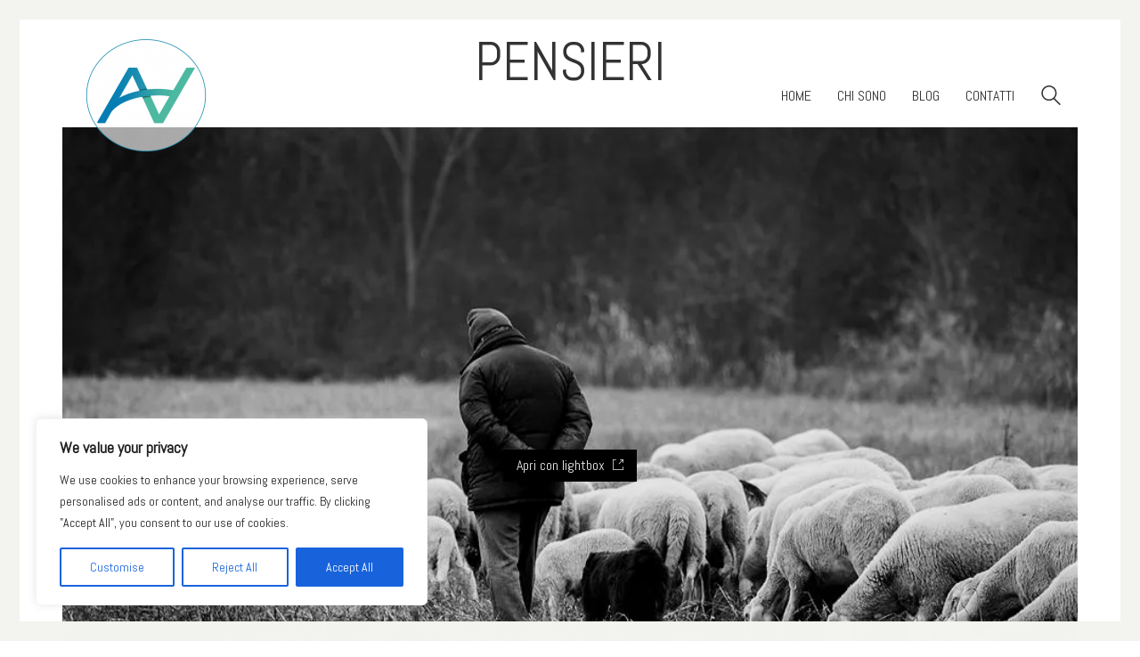

--- FILE ---
content_type: text/html; charset=UTF-8
request_url: https://andreavanacore.it/portfolio/pensieri/
body_size: 367006
content:
<!DOCTYPE html>

<html class="no-js" lang="it-IT">
<head>
    <meta charset="UTF-8">
    <meta name="viewport" content="width=device-width, initial-scale=1.0">

	<link href="https://fonts.googleapis.com/css?family=Lato:100,100i,200,200i,300,300i,400,400i,500,500i,600,600i,700,700i,800,800i,900,900i%7COswald:100,100i,200,200i,300,300i,400,400i,500,500i,600,600i,700,700i,800,800i,900,900i%7CIndie+Flower:100,100i,200,200i,300,300i,400,400i,500,500i,600,600i,700,700i,800,800i,900,900i%7COpen+Sans:100,100i,200,200i,300,300i,400,400i,500,500i,600,600i,700,700i,800,800i,900,900i" rel="stylesheet"><link rel="preconnect" href="https://fonts.googleapis.com">
<link rel="preconnect" href="https://fonts.gstatic.com" crossorigin>
<link rel="preload" href="https://fonts.gstatic.com/s/abel/v18/MwQ5bhbm2POE2V9BPbh5uGM.woff2" as="font" type="font/woff2" crossorigin>
<meta name='robots' content='index, follow, max-image-preview:large, max-snippet:-1, max-video-preview:-1' />

	<!-- This site is optimized with the Yoast SEO plugin v23.8 - https://yoast.com/wordpress/plugins/seo/ -->
	<title>Pensieri - Andrea Vanacore - fotografo Verona</title>
	<link rel="canonical" href="https://andreavanacore.it/portfolio/pensieri/" />
	<meta property="og:locale" content="it_IT" />
	<meta property="og:type" content="article" />
	<meta property="og:title" content="Pensieri - Andrea Vanacore - fotografo Verona" />
	<meta property="og:url" content="https://andreavanacore.it/portfolio/pensieri/" />
	<meta property="og:site_name" content="Andrea Vanacore - fotografo Verona" />
	<meta property="article:publisher" content="https://www.facebook.com/andreavanacorephotography" />
	<meta property="article:modified_time" content="2018-06-16T20:52:13+00:00" />
	<meta property="og:image" content="https://andreavanacore.it/wp-content/uploads/2018/06/12512687_505862669591872_1769200733527418411_n.jpg" />
	<meta property="og:image:width" content="960" />
	<meta property="og:image:height" content="640" />
	<meta property="og:image:type" content="image/jpeg" />
	<meta name="twitter:card" content="summary_large_image" />
	<meta name="twitter:site" content="@Vanhacker" />
	<script type="application/ld+json" class="yoast-schema-graph">{"@context":"https://schema.org","@graph":[{"@type":"WebPage","@id":"https://andreavanacore.it/portfolio/pensieri/","url":"https://andreavanacore.it/portfolio/pensieri/","name":"Pensieri - Andrea Vanacore - fotografo Verona","isPartOf":{"@id":"https://andreavanacore.it/#website"},"primaryImageOfPage":{"@id":"https://andreavanacore.it/portfolio/pensieri/#primaryimage"},"image":{"@id":"https://andreavanacore.it/portfolio/pensieri/#primaryimage"},"thumbnailUrl":"https://i0.wp.com/andreavanacore.it/wp-content/uploads/2018/06/12512687_505862669591872_1769200733527418411_n.jpg?fit=960%2C640&ssl=1","datePublished":"2018-06-16T20:51:37+00:00","dateModified":"2018-06-16T20:52:13+00:00","breadcrumb":{"@id":"https://andreavanacore.it/portfolio/pensieri/#breadcrumb"},"inLanguage":"it-IT","potentialAction":[{"@type":"ReadAction","target":["https://andreavanacore.it/portfolio/pensieri/"]}]},{"@type":"ImageObject","inLanguage":"it-IT","@id":"https://andreavanacore.it/portfolio/pensieri/#primaryimage","url":"https://i0.wp.com/andreavanacore.it/wp-content/uploads/2018/06/12512687_505862669591872_1769200733527418411_n.jpg?fit=960%2C640&ssl=1","contentUrl":"https://i0.wp.com/andreavanacore.it/wp-content/uploads/2018/06/12512687_505862669591872_1769200733527418411_n.jpg?fit=960%2C640&ssl=1","width":960,"height":640},{"@type":"BreadcrumbList","@id":"https://andreavanacore.it/portfolio/pensieri/#breadcrumb","itemListElement":[{"@type":"ListItem","position":1,"name":"Home","item":"https://andreavanacore.it/"},{"@type":"ListItem","position":2,"name":"Portfolio","item":"https://andreavanacore.it/portfolio/"},{"@type":"ListItem","position":3,"name":"Pensieri"}]},{"@type":"WebSite","@id":"https://andreavanacore.it/#website","url":"https://andreavanacore.it/","name":"Andrea Vanacore","description":"&quot;Ogni cosa è illuminata&quot;","potentialAction":[{"@type":"SearchAction","target":{"@type":"EntryPoint","urlTemplate":"https://andreavanacore.it/?s={search_term_string}"},"query-input":{"@type":"PropertyValueSpecification","valueRequired":true,"valueName":"search_term_string"}}],"inLanguage":"it-IT"}]}</script>
	<!-- / Yoast SEO plugin. -->


<link rel='dns-prefetch' href='//secure.gravatar.com' />
<link rel='dns-prefetch' href='//stats.wp.com' />
<link rel='dns-prefetch' href='//fonts.googleapis.com' />
<link rel='dns-prefetch' href='//v0.wordpress.com' />
<link rel='preconnect' href='//i0.wp.com' />
<link rel="alternate" type="application/rss+xml" title="Andrea Vanacore - fotografo Verona &raquo; Feed" href="https://andreavanacore.it/feed/" />
<link rel="alternate" type="application/rss+xml" title="Andrea Vanacore - fotografo Verona &raquo; Feed dei commenti" href="https://andreavanacore.it/comments/feed/" />
<link rel="alternate" type="application/rss+xml" title="Andrea Vanacore - fotografo Verona &raquo; Pensieri Feed dei commenti" href="https://andreavanacore.it/portfolio/pensieri/feed/" />
<script type="text/javascript">
/* <![CDATA[ */
window._wpemojiSettings = {"baseUrl":"https:\/\/s.w.org\/images\/core\/emoji\/15.0.3\/72x72\/","ext":".png","svgUrl":"https:\/\/s.w.org\/images\/core\/emoji\/15.0.3\/svg\/","svgExt":".svg","source":{"concatemoji":"https:\/\/andreavanacore.it\/wp-includes\/js\/wp-emoji-release.min.js?ver=6.6"}};
/*! This file is auto-generated */
!function(i,n){var o,s,e;function c(e){try{var t={supportTests:e,timestamp:(new Date).valueOf()};sessionStorage.setItem(o,JSON.stringify(t))}catch(e){}}function p(e,t,n){e.clearRect(0,0,e.canvas.width,e.canvas.height),e.fillText(t,0,0);var t=new Uint32Array(e.getImageData(0,0,e.canvas.width,e.canvas.height).data),r=(e.clearRect(0,0,e.canvas.width,e.canvas.height),e.fillText(n,0,0),new Uint32Array(e.getImageData(0,0,e.canvas.width,e.canvas.height).data));return t.every(function(e,t){return e===r[t]})}function u(e,t,n){switch(t){case"flag":return n(e,"\ud83c\udff3\ufe0f\u200d\u26a7\ufe0f","\ud83c\udff3\ufe0f\u200b\u26a7\ufe0f")?!1:!n(e,"\ud83c\uddfa\ud83c\uddf3","\ud83c\uddfa\u200b\ud83c\uddf3")&&!n(e,"\ud83c\udff4\udb40\udc67\udb40\udc62\udb40\udc65\udb40\udc6e\udb40\udc67\udb40\udc7f","\ud83c\udff4\u200b\udb40\udc67\u200b\udb40\udc62\u200b\udb40\udc65\u200b\udb40\udc6e\u200b\udb40\udc67\u200b\udb40\udc7f");case"emoji":return!n(e,"\ud83d\udc26\u200d\u2b1b","\ud83d\udc26\u200b\u2b1b")}return!1}function f(e,t,n){var r="undefined"!=typeof WorkerGlobalScope&&self instanceof WorkerGlobalScope?new OffscreenCanvas(300,150):i.createElement("canvas"),a=r.getContext("2d",{willReadFrequently:!0}),o=(a.textBaseline="top",a.font="600 32px Arial",{});return e.forEach(function(e){o[e]=t(a,e,n)}),o}function t(e){var t=i.createElement("script");t.src=e,t.defer=!0,i.head.appendChild(t)}"undefined"!=typeof Promise&&(o="wpEmojiSettingsSupports",s=["flag","emoji"],n.supports={everything:!0,everythingExceptFlag:!0},e=new Promise(function(e){i.addEventListener("DOMContentLoaded",e,{once:!0})}),new Promise(function(t){var n=function(){try{var e=JSON.parse(sessionStorage.getItem(o));if("object"==typeof e&&"number"==typeof e.timestamp&&(new Date).valueOf()<e.timestamp+604800&&"object"==typeof e.supportTests)return e.supportTests}catch(e){}return null}();if(!n){if("undefined"!=typeof Worker&&"undefined"!=typeof OffscreenCanvas&&"undefined"!=typeof URL&&URL.createObjectURL&&"undefined"!=typeof Blob)try{var e="postMessage("+f.toString()+"("+[JSON.stringify(s),u.toString(),p.toString()].join(",")+"));",r=new Blob([e],{type:"text/javascript"}),a=new Worker(URL.createObjectURL(r),{name:"wpTestEmojiSupports"});return void(a.onmessage=function(e){c(n=e.data),a.terminate(),t(n)})}catch(e){}c(n=f(s,u,p))}t(n)}).then(function(e){for(var t in e)n.supports[t]=e[t],n.supports.everything=n.supports.everything&&n.supports[t],"flag"!==t&&(n.supports.everythingExceptFlag=n.supports.everythingExceptFlag&&n.supports[t]);n.supports.everythingExceptFlag=n.supports.everythingExceptFlag&&!n.supports.flag,n.DOMReady=!1,n.readyCallback=function(){n.DOMReady=!0}}).then(function(){return e}).then(function(){var e;n.supports.everything||(n.readyCallback(),(e=n.source||{}).concatemoji?t(e.concatemoji):e.wpemoji&&e.twemoji&&(t(e.twemoji),t(e.wpemoji)))}))}((window,document),window._wpemojiSettings);
/* ]]> */
</script>
<link rel='stylesheet' id='layerslider-css' href='https://andreavanacore.it/wp-content/plugins/LayerSlider/assets/static/layerslider/css/layerslider.css?ver=7.11.1' media='all' />
<style id='wp-emoji-styles-inline-css'>

	img.wp-smiley, img.emoji {
		display: inline !important;
		border: none !important;
		box-shadow: none !important;
		height: 1em !important;
		width: 1em !important;
		margin: 0 0.07em !important;
		vertical-align: -0.1em !important;
		background: none !important;
		padding: 0 !important;
	}
</style>
<link rel='stylesheet' id='wp-block-library-css' href='https://andreavanacore.it/wp-includes/css/dist/block-library/style.min.css?ver=6.6' media='all' />
<link rel='stylesheet' id='mediaelement-css' href='https://andreavanacore.it/wp-includes/js/mediaelement/mediaelementplayer-legacy.min.css?ver=4.2.17' media='all' />
<link rel='stylesheet' id='wp-mediaelement-css' href='https://andreavanacore.it/wp-includes/js/mediaelement/wp-mediaelement.min.css?ver=6.6' media='all' />
<style id='jetpack-sharing-buttons-style-inline-css'>
.jetpack-sharing-buttons__services-list{display:flex;flex-direction:row;flex-wrap:wrap;gap:0;list-style-type:none;margin:5px;padding:0}.jetpack-sharing-buttons__services-list.has-small-icon-size{font-size:12px}.jetpack-sharing-buttons__services-list.has-normal-icon-size{font-size:16px}.jetpack-sharing-buttons__services-list.has-large-icon-size{font-size:24px}.jetpack-sharing-buttons__services-list.has-huge-icon-size{font-size:36px}@media print{.jetpack-sharing-buttons__services-list{display:none!important}}.editor-styles-wrapper .wp-block-jetpack-sharing-buttons{gap:0;padding-inline-start:0}ul.jetpack-sharing-buttons__services-list.has-background{padding:1.25em 2.375em}
</style>
<style id='classic-theme-styles-inline-css'>
/*! This file is auto-generated */
.wp-block-button__link{color:#fff;background-color:#32373c;border-radius:9999px;box-shadow:none;text-decoration:none;padding:calc(.667em + 2px) calc(1.333em + 2px);font-size:1.125em}.wp-block-file__button{background:#32373c;color:#fff;text-decoration:none}
</style>
<style id='global-styles-inline-css'>
:root{--wp--preset--aspect-ratio--square: 1;--wp--preset--aspect-ratio--4-3: 4/3;--wp--preset--aspect-ratio--3-4: 3/4;--wp--preset--aspect-ratio--3-2: 3/2;--wp--preset--aspect-ratio--2-3: 2/3;--wp--preset--aspect-ratio--16-9: 16/9;--wp--preset--aspect-ratio--9-16: 9/16;--wp--preset--color--black: #000000;--wp--preset--color--cyan-bluish-gray: #abb8c3;--wp--preset--color--white: #ffffff;--wp--preset--color--pale-pink: #f78da7;--wp--preset--color--vivid-red: #cf2e2e;--wp--preset--color--luminous-vivid-orange: #ff6900;--wp--preset--color--luminous-vivid-amber: #fcb900;--wp--preset--color--light-green-cyan: #7bdcb5;--wp--preset--color--vivid-green-cyan: #00d084;--wp--preset--color--pale-cyan-blue: #8ed1fc;--wp--preset--color--vivid-cyan-blue: #0693e3;--wp--preset--color--vivid-purple: #9b51e0;--wp--preset--gradient--vivid-cyan-blue-to-vivid-purple: linear-gradient(135deg,rgba(6,147,227,1) 0%,rgb(155,81,224) 100%);--wp--preset--gradient--light-green-cyan-to-vivid-green-cyan: linear-gradient(135deg,rgb(122,220,180) 0%,rgb(0,208,130) 100%);--wp--preset--gradient--luminous-vivid-amber-to-luminous-vivid-orange: linear-gradient(135deg,rgba(252,185,0,1) 0%,rgba(255,105,0,1) 100%);--wp--preset--gradient--luminous-vivid-orange-to-vivid-red: linear-gradient(135deg,rgba(255,105,0,1) 0%,rgb(207,46,46) 100%);--wp--preset--gradient--very-light-gray-to-cyan-bluish-gray: linear-gradient(135deg,rgb(238,238,238) 0%,rgb(169,184,195) 100%);--wp--preset--gradient--cool-to-warm-spectrum: linear-gradient(135deg,rgb(74,234,220) 0%,rgb(151,120,209) 20%,rgb(207,42,186) 40%,rgb(238,44,130) 60%,rgb(251,105,98) 80%,rgb(254,248,76) 100%);--wp--preset--gradient--blush-light-purple: linear-gradient(135deg,rgb(255,206,236) 0%,rgb(152,150,240) 100%);--wp--preset--gradient--blush-bordeaux: linear-gradient(135deg,rgb(254,205,165) 0%,rgb(254,45,45) 50%,rgb(107,0,62) 100%);--wp--preset--gradient--luminous-dusk: linear-gradient(135deg,rgb(255,203,112) 0%,rgb(199,81,192) 50%,rgb(65,88,208) 100%);--wp--preset--gradient--pale-ocean: linear-gradient(135deg,rgb(255,245,203) 0%,rgb(182,227,212) 50%,rgb(51,167,181) 100%);--wp--preset--gradient--electric-grass: linear-gradient(135deg,rgb(202,248,128) 0%,rgb(113,206,126) 100%);--wp--preset--gradient--midnight: linear-gradient(135deg,rgb(2,3,129) 0%,rgb(40,116,252) 100%);--wp--preset--font-size--small: 13px;--wp--preset--font-size--medium: 20px;--wp--preset--font-size--large: 36px;--wp--preset--font-size--x-large: 42px;--wp--preset--spacing--20: 0.44rem;--wp--preset--spacing--30: 0.67rem;--wp--preset--spacing--40: 1rem;--wp--preset--spacing--50: 1.5rem;--wp--preset--spacing--60: 2.25rem;--wp--preset--spacing--70: 3.38rem;--wp--preset--spacing--80: 5.06rem;--wp--preset--shadow--natural: 6px 6px 9px rgba(0, 0, 0, 0.2);--wp--preset--shadow--deep: 12px 12px 50px rgba(0, 0, 0, 0.4);--wp--preset--shadow--sharp: 6px 6px 0px rgba(0, 0, 0, 0.2);--wp--preset--shadow--outlined: 6px 6px 0px -3px rgba(255, 255, 255, 1), 6px 6px rgba(0, 0, 0, 1);--wp--preset--shadow--crisp: 6px 6px 0px rgba(0, 0, 0, 1);}:where(.is-layout-flex){gap: 0.5em;}:where(.is-layout-grid){gap: 0.5em;}body .is-layout-flex{display: flex;}.is-layout-flex{flex-wrap: wrap;align-items: center;}.is-layout-flex > :is(*, div){margin: 0;}body .is-layout-grid{display: grid;}.is-layout-grid > :is(*, div){margin: 0;}:where(.wp-block-columns.is-layout-flex){gap: 2em;}:where(.wp-block-columns.is-layout-grid){gap: 2em;}:where(.wp-block-post-template.is-layout-flex){gap: 1.25em;}:where(.wp-block-post-template.is-layout-grid){gap: 1.25em;}.has-black-color{color: var(--wp--preset--color--black) !important;}.has-cyan-bluish-gray-color{color: var(--wp--preset--color--cyan-bluish-gray) !important;}.has-white-color{color: var(--wp--preset--color--white) !important;}.has-pale-pink-color{color: var(--wp--preset--color--pale-pink) !important;}.has-vivid-red-color{color: var(--wp--preset--color--vivid-red) !important;}.has-luminous-vivid-orange-color{color: var(--wp--preset--color--luminous-vivid-orange) !important;}.has-luminous-vivid-amber-color{color: var(--wp--preset--color--luminous-vivid-amber) !important;}.has-light-green-cyan-color{color: var(--wp--preset--color--light-green-cyan) !important;}.has-vivid-green-cyan-color{color: var(--wp--preset--color--vivid-green-cyan) !important;}.has-pale-cyan-blue-color{color: var(--wp--preset--color--pale-cyan-blue) !important;}.has-vivid-cyan-blue-color{color: var(--wp--preset--color--vivid-cyan-blue) !important;}.has-vivid-purple-color{color: var(--wp--preset--color--vivid-purple) !important;}.has-black-background-color{background-color: var(--wp--preset--color--black) !important;}.has-cyan-bluish-gray-background-color{background-color: var(--wp--preset--color--cyan-bluish-gray) !important;}.has-white-background-color{background-color: var(--wp--preset--color--white) !important;}.has-pale-pink-background-color{background-color: var(--wp--preset--color--pale-pink) !important;}.has-vivid-red-background-color{background-color: var(--wp--preset--color--vivid-red) !important;}.has-luminous-vivid-orange-background-color{background-color: var(--wp--preset--color--luminous-vivid-orange) !important;}.has-luminous-vivid-amber-background-color{background-color: var(--wp--preset--color--luminous-vivid-amber) !important;}.has-light-green-cyan-background-color{background-color: var(--wp--preset--color--light-green-cyan) !important;}.has-vivid-green-cyan-background-color{background-color: var(--wp--preset--color--vivid-green-cyan) !important;}.has-pale-cyan-blue-background-color{background-color: var(--wp--preset--color--pale-cyan-blue) !important;}.has-vivid-cyan-blue-background-color{background-color: var(--wp--preset--color--vivid-cyan-blue) !important;}.has-vivid-purple-background-color{background-color: var(--wp--preset--color--vivid-purple) !important;}.has-black-border-color{border-color: var(--wp--preset--color--black) !important;}.has-cyan-bluish-gray-border-color{border-color: var(--wp--preset--color--cyan-bluish-gray) !important;}.has-white-border-color{border-color: var(--wp--preset--color--white) !important;}.has-pale-pink-border-color{border-color: var(--wp--preset--color--pale-pink) !important;}.has-vivid-red-border-color{border-color: var(--wp--preset--color--vivid-red) !important;}.has-luminous-vivid-orange-border-color{border-color: var(--wp--preset--color--luminous-vivid-orange) !important;}.has-luminous-vivid-amber-border-color{border-color: var(--wp--preset--color--luminous-vivid-amber) !important;}.has-light-green-cyan-border-color{border-color: var(--wp--preset--color--light-green-cyan) !important;}.has-vivid-green-cyan-border-color{border-color: var(--wp--preset--color--vivid-green-cyan) !important;}.has-pale-cyan-blue-border-color{border-color: var(--wp--preset--color--pale-cyan-blue) !important;}.has-vivid-cyan-blue-border-color{border-color: var(--wp--preset--color--vivid-cyan-blue) !important;}.has-vivid-purple-border-color{border-color: var(--wp--preset--color--vivid-purple) !important;}.has-vivid-cyan-blue-to-vivid-purple-gradient-background{background: var(--wp--preset--gradient--vivid-cyan-blue-to-vivid-purple) !important;}.has-light-green-cyan-to-vivid-green-cyan-gradient-background{background: var(--wp--preset--gradient--light-green-cyan-to-vivid-green-cyan) !important;}.has-luminous-vivid-amber-to-luminous-vivid-orange-gradient-background{background: var(--wp--preset--gradient--luminous-vivid-amber-to-luminous-vivid-orange) !important;}.has-luminous-vivid-orange-to-vivid-red-gradient-background{background: var(--wp--preset--gradient--luminous-vivid-orange-to-vivid-red) !important;}.has-very-light-gray-to-cyan-bluish-gray-gradient-background{background: var(--wp--preset--gradient--very-light-gray-to-cyan-bluish-gray) !important;}.has-cool-to-warm-spectrum-gradient-background{background: var(--wp--preset--gradient--cool-to-warm-spectrum) !important;}.has-blush-light-purple-gradient-background{background: var(--wp--preset--gradient--blush-light-purple) !important;}.has-blush-bordeaux-gradient-background{background: var(--wp--preset--gradient--blush-bordeaux) !important;}.has-luminous-dusk-gradient-background{background: var(--wp--preset--gradient--luminous-dusk) !important;}.has-pale-ocean-gradient-background{background: var(--wp--preset--gradient--pale-ocean) !important;}.has-electric-grass-gradient-background{background: var(--wp--preset--gradient--electric-grass) !important;}.has-midnight-gradient-background{background: var(--wp--preset--gradient--midnight) !important;}.has-small-font-size{font-size: var(--wp--preset--font-size--small) !important;}.has-medium-font-size{font-size: var(--wp--preset--font-size--medium) !important;}.has-large-font-size{font-size: var(--wp--preset--font-size--large) !important;}.has-x-large-font-size{font-size: var(--wp--preset--font-size--x-large) !important;}
:where(.wp-block-post-template.is-layout-flex){gap: 1.25em;}:where(.wp-block-post-template.is-layout-grid){gap: 1.25em;}
:where(.wp-block-columns.is-layout-flex){gap: 2em;}:where(.wp-block-columns.is-layout-grid){gap: 2em;}
:root :where(.wp-block-pullquote){font-size: 1.5em;line-height: 1.6;}
</style>
<link rel='stylesheet' id='rs-plugin-settings-css' href='https://andreavanacore.it/wp-content/plugins/revslider/public/assets/css/settings.css?ver=5.4.7.4' media='all' />
<style id='rs-plugin-settings-inline-css'>
#rs-demo-id {}
</style>
<style id='akismet-widget-style-inline-css'>

			.a-stats {
				--akismet-color-mid-green: #357b49;
				--akismet-color-white: #fff;
				--akismet-color-light-grey: #f6f7f7;

				max-width: 350px;
				width: auto;
			}

			.a-stats * {
				all: unset;
				box-sizing: border-box;
			}

			.a-stats strong {
				font-weight: 600;
			}

			.a-stats a.a-stats__link,
			.a-stats a.a-stats__link:visited,
			.a-stats a.a-stats__link:active {
				background: var(--akismet-color-mid-green);
				border: none;
				box-shadow: none;
				border-radius: 8px;
				color: var(--akismet-color-white);
				cursor: pointer;
				display: block;
				font-family: -apple-system, BlinkMacSystemFont, 'Segoe UI', 'Roboto', 'Oxygen-Sans', 'Ubuntu', 'Cantarell', 'Helvetica Neue', sans-serif;
				font-weight: 500;
				padding: 12px;
				text-align: center;
				text-decoration: none;
				transition: all 0.2s ease;
			}

			/* Extra specificity to deal with TwentyTwentyOne focus style */
			.widget .a-stats a.a-stats__link:focus {
				background: var(--akismet-color-mid-green);
				color: var(--akismet-color-white);
				text-decoration: none;
			}

			.a-stats a.a-stats__link:hover {
				filter: brightness(110%);
				box-shadow: 0 4px 12px rgba(0, 0, 0, 0.06), 0 0 2px rgba(0, 0, 0, 0.16);
			}

			.a-stats .count {
				color: var(--akismet-color-white);
				display: block;
				font-size: 1.5em;
				line-height: 1.4;
				padding: 0 13px;
				white-space: nowrap;
			}
		
</style>
<link rel='stylesheet' id='kalium-bootstrap-css-css' href='https://andreavanacore.it/wp-content/themes/kalium/assets/css/bootstrap.min.css?ver=3.18.3.1730973710' media='all' />
<link rel='stylesheet' id='kalium-theme-base-css-css' href='https://andreavanacore.it/wp-content/themes/kalium/assets/css/base.min.css?ver=3.18.3.1730973710' media='all' />
<link rel='stylesheet' id='kalium-theme-style-new-css-css' href='https://andreavanacore.it/wp-content/themes/kalium/assets/css/new/style.min.css?ver=3.18.3.1730973710' media='all' />
<link rel='stylesheet' id='kalium-theme-other-css-css' href='https://andreavanacore.it/wp-content/themes/kalium/assets/css/other.min.css?ver=3.18.3.1730973710' media='all' />
<link rel='stylesheet' id='kalium-theme-portfolio-css-css' href='https://andreavanacore.it/wp-content/themes/kalium/assets/css/portfolio.min.css?ver=3.18.3.1730973710' media='all' />
<link rel='stylesheet' id='kalium-style-css-css' href='https://andreavanacore.it/wp-content/themes/kalium/style.css?ver=3.18.3.1730973710' media='all' />
<link rel='stylesheet' id='kalium-fluidbox-css-css' href='https://andreavanacore.it/wp-content/themes/kalium/assets/vendors/fluidbox/css/fluidbox.min.css?ver=3.18.3.1730973710' media='all' />
<link rel='stylesheet' id='typolab-abel-font-font-2-css' href='https://fonts.googleapis.com/css2?family=Abel&#038;display=swap&#038;ver=3.18.3' media='all' />
    <script type="text/javascript">
		var ajaxurl = ajaxurl || 'https://andreavanacore.it/wp-admin/admin-ajax.php';
		    </script>
	
<style data-font-appearance-settings>h1, .h1, .section-title h1 {
	font-size: 60px;
}
h2, .h2, .single-post .post-comments--section-title h2, .section-title h2 {
	font-size: 50px;
}
h3, .h3, .section-title h3 {
	font-size: 30px;
}
h4, .h4, .section-title h4 {
	font-size: 20px;
}</style>
<style data-custom-selectors>h1, .h1, .page-heading h1, h2, .h2, .page-heading h2, h3, .h3, .page-heading h3, h4, .h4, .page-heading h4, h5, .h5, .page-heading h5, h6, .h6, .page-heading h6{font-family:"Abel";font-style:normal;font-weight:normal;text-transform:uppercase}body, p{font-family:"Abel";font-style:normal;font-weight:normal;font-size:16px}.blog h1.page-heading--title, .home .section-title h1{font-family:"Abel";font-style:normal;font-weight:normal;text-transform:uppercase;font-size:125px}@media screen and (max-width:992px){.blog h1.page-heading--title, .home .section-title h1{font-size:40px}}@media screen and (max-width:768px){.blog h1.page-heading--title, .home .section-title h1{font-size:50px}}.home .auto-type-element{font-family:"Abel";font-style:normal;font-weight:normal;font-size:16px}.blog-posts .post-item .post-details .post-title a{font-family:"Abel";font-style:normal;font-weight:normal;text-transform:uppercase;font-size:20px}.blog-posts .post-item .post-details .post-meta.category, .blog-posts .post-item .post-details .post-meta.date{font-family:"Abel";font-style:normal;font-weight:normal;text-transform:uppercase;font-size:11px}.single-post .post .post-meta-only .post-meta{font-family:"Abel";font-style:normal;font-weight:normal;text-transform:uppercase;font-size:11px}.product-filter ul{font-family:"Abel";font-style:normal;font-weight:normal;text-transform:uppercase}.single-post .post .post-share-networks .share-title{font-family:"Abel";font-style:normal;font-weight:normal;text-transform:uppercase}.button{font-family:"Abel";font-style:normal;font-weight:normal;text-transform:uppercase}.single-post .post .author-info--details .author-name{font-family:"Abel";font-style:normal;font-weight:normal;text-transform:uppercase}.menu-bar .show-menu-text{font-family:"Abel";font-style:normal;font-weight:normal}</style><script type="text/javascript" id="cookie-law-info-js-extra">
/* <![CDATA[ */
var _ckyConfig = {"_ipData":[],"_assetsURL":"https:\/\/andreavanacore.it\/wp-content\/plugins\/cookie-law-info\/lite\/frontend\/images\/","_publicURL":"https:\/\/andreavanacore.it","_expiry":"365","_categories":[{"name":"Necessary","slug":"necessary","isNecessary":true,"ccpaDoNotSell":true,"cookies":[],"active":true,"defaultConsent":{"gdpr":true,"ccpa":true}},{"name":"Functional","slug":"functional","isNecessary":false,"ccpaDoNotSell":true,"cookies":[],"active":true,"defaultConsent":{"gdpr":false,"ccpa":false}},{"name":"Analytics","slug":"analytics","isNecessary":false,"ccpaDoNotSell":true,"cookies":[],"active":true,"defaultConsent":{"gdpr":false,"ccpa":false}},{"name":"Performance","slug":"performance","isNecessary":false,"ccpaDoNotSell":true,"cookies":[],"active":true,"defaultConsent":{"gdpr":false,"ccpa":false}},{"name":"Advertisement","slug":"advertisement","isNecessary":false,"ccpaDoNotSell":true,"cookies":[],"active":true,"defaultConsent":{"gdpr":false,"ccpa":false}}],"_activeLaw":"gdpr","_rootDomain":"","_block":"1","_showBanner":"1","_bannerConfig":{"settings":{"type":"box","preferenceCenterType":"popup","position":"bottom-left","applicableLaw":"gdpr"},"behaviours":{"reloadBannerOnAccept":false,"loadAnalyticsByDefault":false,"animations":{"onLoad":"animate","onHide":"sticky"}},"config":{"revisitConsent":{"status":true,"tag":"revisit-consent","position":"bottom-left","meta":{"url":"#"},"styles":{"background-color":"#0056A7"},"elements":{"title":{"type":"text","tag":"revisit-consent-title","status":true,"styles":{"color":"#0056a7"}}}},"preferenceCenter":{"toggle":{"status":true,"tag":"detail-category-toggle","type":"toggle","states":{"active":{"styles":{"background-color":"#1863DC"}},"inactive":{"styles":{"background-color":"#D0D5D2"}}}}},"categoryPreview":{"status":false,"toggle":{"status":true,"tag":"detail-category-preview-toggle","type":"toggle","states":{"active":{"styles":{"background-color":"#1863DC"}},"inactive":{"styles":{"background-color":"#D0D5D2"}}}}},"videoPlaceholder":{"status":true,"styles":{"background-color":"#000000","border-color":"#000000","color":"#ffffff"}},"readMore":{"status":false,"tag":"readmore-button","type":"link","meta":{"noFollow":true,"newTab":true},"styles":{"color":"#1863DC","background-color":"transparent","border-color":"transparent"}},"showMore":{"status":true,"tag":"show-desc-button","type":"button","styles":{"color":"#1863DC"}},"showLess":{"status":true,"tag":"hide-desc-button","type":"button","styles":{"color":"#1863DC"}},"alwaysActive":{"status":true,"tag":"always-active","styles":{"color":"#008000"}},"manualLinks":{"status":true,"tag":"manual-links","type":"link","styles":{"color":"#1863DC"}},"auditTable":{"status":true},"optOption":{"status":true,"toggle":{"status":true,"tag":"optout-option-toggle","type":"toggle","states":{"active":{"styles":{"background-color":"#1863dc"}},"inactive":{"styles":{"background-color":"#FFFFFF"}}}}}}},"_version":"3.3.9.1","_logConsent":"1","_tags":[{"tag":"accept-button","styles":{"color":"#FFFFFF","background-color":"#1863DC","border-color":"#1863DC"}},{"tag":"reject-button","styles":{"color":"#1863DC","background-color":"transparent","border-color":"#1863DC"}},{"tag":"settings-button","styles":{"color":"#1863DC","background-color":"transparent","border-color":"#1863DC"}},{"tag":"readmore-button","styles":{"color":"#1863DC","background-color":"transparent","border-color":"transparent"}},{"tag":"donotsell-button","styles":{"color":"#1863DC","background-color":"transparent","border-color":"transparent"}},{"tag":"show-desc-button","styles":{"color":"#1863DC"}},{"tag":"hide-desc-button","styles":{"color":"#1863DC"}},{"tag":"cky-always-active","styles":[]},{"tag":"cky-link","styles":[]},{"tag":"accept-button","styles":{"color":"#FFFFFF","background-color":"#1863DC","border-color":"#1863DC"}},{"tag":"revisit-consent","styles":{"background-color":"#0056A7"}}],"_shortCodes":[{"key":"cky_readmore","content":"<a href=\"#\" class=\"cky-policy\" aria-label=\"Cookie Policy\" target=\"_blank\" rel=\"noopener\" data-cky-tag=\"readmore-button\">Cookie Policy<\/a>","tag":"readmore-button","status":false,"attributes":{"rel":"nofollow","target":"_blank"}},{"key":"cky_show_desc","content":"<button class=\"cky-show-desc-btn\" data-cky-tag=\"show-desc-button\" aria-label=\"Show more\">Show more<\/button>","tag":"show-desc-button","status":true,"attributes":[]},{"key":"cky_hide_desc","content":"<button class=\"cky-show-desc-btn\" data-cky-tag=\"hide-desc-button\" aria-label=\"Show less\">Show less<\/button>","tag":"hide-desc-button","status":true,"attributes":[]},{"key":"cky_optout_show_desc","content":"[cky_optout_show_desc]","tag":"optout-show-desc-button","status":true,"attributes":[]},{"key":"cky_optout_hide_desc","content":"[cky_optout_hide_desc]","tag":"optout-hide-desc-button","status":true,"attributes":[]},{"key":"cky_category_toggle_label","content":"[cky_{{status}}_category_label] [cky_preference_{{category_slug}}_title]","tag":"","status":true,"attributes":[]},{"key":"cky_enable_category_label","content":"Enable","tag":"","status":true,"attributes":[]},{"key":"cky_disable_category_label","content":"Disable","tag":"","status":true,"attributes":[]},{"key":"cky_video_placeholder","content":"<div class=\"video-placeholder-normal\" data-cky-tag=\"video-placeholder\" id=\"[UNIQUEID]\"><p class=\"video-placeholder-text-normal\" data-cky-tag=\"placeholder-title\">Please accept cookies to access this content<\/p><\/div>","tag":"","status":true,"attributes":[]},{"key":"cky_enable_optout_label","content":"Enable","tag":"","status":true,"attributes":[]},{"key":"cky_disable_optout_label","content":"Disable","tag":"","status":true,"attributes":[]},{"key":"cky_optout_toggle_label","content":"[cky_{{status}}_optout_label] [cky_optout_option_title]","tag":"","status":true,"attributes":[]},{"key":"cky_optout_option_title","content":"Do Not Sell or Share My Personal Information","tag":"","status":true,"attributes":[]},{"key":"cky_optout_close_label","content":"Close","tag":"","status":true,"attributes":[]},{"key":"cky_preference_close_label","content":"Close","tag":"","status":true,"attributes":[]}],"_rtl":"","_language":"en","_providersToBlock":[]};
var _ckyStyles = {"css":".cky-overlay{background: #000000; opacity: 0.4; position: fixed; top: 0; left: 0; width: 100%; height: 100%; z-index: 99999999;}.cky-hide{display: none;}.cky-btn-revisit-wrapper{display: flex; align-items: center; justify-content: center; background: #0056a7; width: 45px; height: 45px; border-radius: 50%; position: fixed; z-index: 999999; cursor: pointer;}.cky-revisit-bottom-left{bottom: 15px; left: 15px;}.cky-revisit-bottom-right{bottom: 15px; right: 15px;}.cky-btn-revisit-wrapper .cky-btn-revisit{display: flex; align-items: center; justify-content: center; background: none; border: none; cursor: pointer; position: relative; margin: 0; padding: 0;}.cky-btn-revisit-wrapper .cky-btn-revisit img{max-width: fit-content; margin: 0; height: 30px; width: 30px;}.cky-revisit-bottom-left:hover::before{content: attr(data-tooltip); position: absolute; background: #4e4b66; color: #ffffff; left: calc(100% + 7px); font-size: 12px; line-height: 16px; width: max-content; padding: 4px 8px; border-radius: 4px;}.cky-revisit-bottom-left:hover::after{position: absolute; content: \"\"; border: 5px solid transparent; left: calc(100% + 2px); border-left-width: 0; border-right-color: #4e4b66;}.cky-revisit-bottom-right:hover::before{content: attr(data-tooltip); position: absolute; background: #4e4b66; color: #ffffff; right: calc(100% + 7px); font-size: 12px; line-height: 16px; width: max-content; padding: 4px 8px; border-radius: 4px;}.cky-revisit-bottom-right:hover::after{position: absolute; content: \"\"; border: 5px solid transparent; right: calc(100% + 2px); border-right-width: 0; border-left-color: #4e4b66;}.cky-revisit-hide{display: none;}.cky-consent-container{position: fixed; width: 440px; box-sizing: border-box; z-index: 9999999; border-radius: 6px;}.cky-consent-container .cky-consent-bar{background: #ffffff; border: 1px solid; padding: 20px 26px; box-shadow: 0 -1px 10px 0 #acabab4d; border-radius: 6px;}.cky-box-bottom-left{bottom: 40px; left: 40px;}.cky-box-bottom-right{bottom: 40px; right: 40px;}.cky-box-top-left{top: 40px; left: 40px;}.cky-box-top-right{top: 40px; right: 40px;}.cky-custom-brand-logo-wrapper .cky-custom-brand-logo{width: 100px; height: auto; margin: 0 0 12px 0;}.cky-notice .cky-title{color: #212121; font-weight: 700; font-size: 18px; line-height: 24px; margin: 0 0 12px 0;}.cky-notice-des *,.cky-preference-content-wrapper *,.cky-accordion-header-des *,.cky-gpc-wrapper .cky-gpc-desc *{font-size: 14px;}.cky-notice-des{color: #212121; font-size: 14px; line-height: 24px; font-weight: 400;}.cky-notice-des img{height: 25px; width: 25px;}.cky-consent-bar .cky-notice-des p,.cky-gpc-wrapper .cky-gpc-desc p,.cky-preference-body-wrapper .cky-preference-content-wrapper p,.cky-accordion-header-wrapper .cky-accordion-header-des p,.cky-cookie-des-table li div:last-child p{color: inherit; margin-top: 0; overflow-wrap: break-word;}.cky-notice-des P:last-child,.cky-preference-content-wrapper p:last-child,.cky-cookie-des-table li div:last-child p:last-child,.cky-gpc-wrapper .cky-gpc-desc p:last-child{margin-bottom: 0;}.cky-notice-des a.cky-policy,.cky-notice-des button.cky-policy{font-size: 14px; color: #1863dc; white-space: nowrap; cursor: pointer; background: transparent; border: 1px solid; text-decoration: underline;}.cky-notice-des button.cky-policy{padding: 0;}.cky-notice-des a.cky-policy:focus-visible,.cky-notice-des button.cky-policy:focus-visible,.cky-preference-content-wrapper .cky-show-desc-btn:focus-visible,.cky-accordion-header .cky-accordion-btn:focus-visible,.cky-preference-header .cky-btn-close:focus-visible,.cky-switch input[type=\"checkbox\"]:focus-visible,.cky-footer-wrapper a:focus-visible,.cky-btn:focus-visible{outline: 2px solid #1863dc; outline-offset: 2px;}.cky-btn:focus:not(:focus-visible),.cky-accordion-header .cky-accordion-btn:focus:not(:focus-visible),.cky-preference-content-wrapper .cky-show-desc-btn:focus:not(:focus-visible),.cky-btn-revisit-wrapper .cky-btn-revisit:focus:not(:focus-visible),.cky-preference-header .cky-btn-close:focus:not(:focus-visible),.cky-consent-bar .cky-banner-btn-close:focus:not(:focus-visible){outline: 0;}button.cky-show-desc-btn:not(:hover):not(:active){color: #1863dc; background: transparent;}button.cky-accordion-btn:not(:hover):not(:active),button.cky-banner-btn-close:not(:hover):not(:active),button.cky-btn-revisit:not(:hover):not(:active),button.cky-btn-close:not(:hover):not(:active){background: transparent;}.cky-consent-bar button:hover,.cky-modal.cky-modal-open button:hover,.cky-consent-bar button:focus,.cky-modal.cky-modal-open button:focus{text-decoration: none;}.cky-notice-btn-wrapper{display: flex; justify-content: flex-start; align-items: center; flex-wrap: wrap; margin-top: 16px;}.cky-notice-btn-wrapper .cky-btn{text-shadow: none; box-shadow: none;}.cky-btn{flex: auto; max-width: 100%; font-size: 14px; font-family: inherit; line-height: 24px; padding: 8px; font-weight: 500; margin: 0 8px 0 0; border-radius: 2px; cursor: pointer; text-align: center; text-transform: none; min-height: 0;}.cky-btn:hover{opacity: 0.8;}.cky-btn-customize{color: #1863dc; background: transparent; border: 2px solid #1863dc;}.cky-btn-reject{color: #1863dc; background: transparent; border: 2px solid #1863dc;}.cky-btn-accept{background: #1863dc; color: #ffffff; border: 2px solid #1863dc;}.cky-btn:last-child{margin-right: 0;}@media (max-width: 576px){.cky-box-bottom-left{bottom: 0; left: 0;}.cky-box-bottom-right{bottom: 0; right: 0;}.cky-box-top-left{top: 0; left: 0;}.cky-box-top-right{top: 0; right: 0;}}@media (max-width: 440px){.cky-box-bottom-left, .cky-box-bottom-right, .cky-box-top-left, .cky-box-top-right{width: 100%; max-width: 100%;}.cky-consent-container .cky-consent-bar{padding: 20px 0;}.cky-custom-brand-logo-wrapper, .cky-notice .cky-title, .cky-notice-des, .cky-notice-btn-wrapper{padding: 0 24px;}.cky-notice-des{max-height: 40vh; overflow-y: scroll;}.cky-notice-btn-wrapper{flex-direction: column; margin-top: 0;}.cky-btn{width: 100%; margin: 10px 0 0 0;}.cky-notice-btn-wrapper .cky-btn-customize{order: 2;}.cky-notice-btn-wrapper .cky-btn-reject{order: 3;}.cky-notice-btn-wrapper .cky-btn-accept{order: 1; margin-top: 16px;}}@media (max-width: 352px){.cky-notice .cky-title{font-size: 16px;}.cky-notice-des *{font-size: 12px;}.cky-notice-des, .cky-btn{font-size: 12px;}}.cky-modal.cky-modal-open{display: flex; visibility: visible; -webkit-transform: translate(-50%, -50%); -moz-transform: translate(-50%, -50%); -ms-transform: translate(-50%, -50%); -o-transform: translate(-50%, -50%); transform: translate(-50%, -50%); top: 50%; left: 50%; transition: all 1s ease;}.cky-modal{box-shadow: 0 32px 68px rgba(0, 0, 0, 0.3); margin: 0 auto; position: fixed; max-width: 100%; background: #ffffff; top: 50%; box-sizing: border-box; border-radius: 6px; z-index: 999999999; color: #212121; -webkit-transform: translate(-50%, 100%); -moz-transform: translate(-50%, 100%); -ms-transform: translate(-50%, 100%); -o-transform: translate(-50%, 100%); transform: translate(-50%, 100%); visibility: hidden; transition: all 0s ease;}.cky-preference-center{max-height: 79vh; overflow: hidden; width: 845px; overflow: hidden; flex: 1 1 0; display: flex; flex-direction: column; border-radius: 6px;}.cky-preference-header{display: flex; align-items: center; justify-content: space-between; padding: 22px 24px; border-bottom: 1px solid;}.cky-preference-header .cky-preference-title{font-size: 18px; font-weight: 700; line-height: 24px;}.cky-preference-header .cky-btn-close{margin: 0; cursor: pointer; vertical-align: middle; padding: 0; background: none; border: none; width: auto; height: auto; min-height: 0; line-height: 0; text-shadow: none; box-shadow: none;}.cky-preference-header .cky-btn-close img{margin: 0; height: 10px; width: 10px;}.cky-preference-body-wrapper{padding: 0 24px; flex: 1; overflow: auto; box-sizing: border-box;}.cky-preference-content-wrapper,.cky-gpc-wrapper .cky-gpc-desc{font-size: 14px; line-height: 24px; font-weight: 400; padding: 12px 0;}.cky-preference-content-wrapper{border-bottom: 1px solid;}.cky-preference-content-wrapper img{height: 25px; width: 25px;}.cky-preference-content-wrapper .cky-show-desc-btn{font-size: 14px; font-family: inherit; color: #1863dc; text-decoration: none; line-height: 24px; padding: 0; margin: 0; white-space: nowrap; cursor: pointer; background: transparent; border-color: transparent; text-transform: none; min-height: 0; text-shadow: none; box-shadow: none;}.cky-accordion-wrapper{margin-bottom: 10px;}.cky-accordion{border-bottom: 1px solid;}.cky-accordion:last-child{border-bottom: none;}.cky-accordion .cky-accordion-item{display: flex; margin-top: 10px;}.cky-accordion .cky-accordion-body{display: none;}.cky-accordion.cky-accordion-active .cky-accordion-body{display: block; padding: 0 22px; margin-bottom: 16px;}.cky-accordion-header-wrapper{cursor: pointer; width: 100%;}.cky-accordion-item .cky-accordion-header{display: flex; justify-content: space-between; align-items: center;}.cky-accordion-header .cky-accordion-btn{font-size: 16px; font-family: inherit; color: #212121; line-height: 24px; background: none; border: none; font-weight: 700; padding: 0; margin: 0; cursor: pointer; text-transform: none; min-height: 0; text-shadow: none; box-shadow: none;}.cky-accordion-header .cky-always-active{color: #008000; font-weight: 600; line-height: 24px; font-size: 14px;}.cky-accordion-header-des{font-size: 14px; line-height: 24px; margin: 10px 0 16px 0;}.cky-accordion-chevron{margin-right: 22px; position: relative; cursor: pointer;}.cky-accordion-chevron-hide{display: none;}.cky-accordion .cky-accordion-chevron i::before{content: \"\"; position: absolute; border-right: 1.4px solid; border-bottom: 1.4px solid; border-color: inherit; height: 6px; width: 6px; -webkit-transform: rotate(-45deg); -moz-transform: rotate(-45deg); -ms-transform: rotate(-45deg); -o-transform: rotate(-45deg); transform: rotate(-45deg); transition: all 0.2s ease-in-out; top: 8px;}.cky-accordion.cky-accordion-active .cky-accordion-chevron i::before{-webkit-transform: rotate(45deg); -moz-transform: rotate(45deg); -ms-transform: rotate(45deg); -o-transform: rotate(45deg); transform: rotate(45deg);}.cky-audit-table{background: #f4f4f4; border-radius: 6px;}.cky-audit-table .cky-empty-cookies-text{color: inherit; font-size: 12px; line-height: 24px; margin: 0; padding: 10px;}.cky-audit-table .cky-cookie-des-table{font-size: 12px; line-height: 24px; font-weight: normal; padding: 15px 10px; border-bottom: 1px solid; border-bottom-color: inherit; margin: 0;}.cky-audit-table .cky-cookie-des-table:last-child{border-bottom: none;}.cky-audit-table .cky-cookie-des-table li{list-style-type: none; display: flex; padding: 3px 0;}.cky-audit-table .cky-cookie-des-table li:first-child{padding-top: 0;}.cky-cookie-des-table li div:first-child{width: 100px; font-weight: 600; word-break: break-word; word-wrap: break-word;}.cky-cookie-des-table li div:last-child{flex: 1; word-break: break-word; word-wrap: break-word; margin-left: 8px;}.cky-footer-shadow{display: block; width: 100%; height: 40px; background: linear-gradient(180deg, rgba(255, 255, 255, 0) 0%, #ffffff 100%); position: absolute; bottom: calc(100% - 1px);}.cky-footer-wrapper{position: relative;}.cky-prefrence-btn-wrapper{display: flex; flex-wrap: wrap; align-items: center; justify-content: center; padding: 22px 24px; border-top: 1px solid;}.cky-prefrence-btn-wrapper .cky-btn{flex: auto; max-width: 100%; text-shadow: none; box-shadow: none;}.cky-btn-preferences{color: #1863dc; background: transparent; border: 2px solid #1863dc;}.cky-preference-header,.cky-preference-body-wrapper,.cky-preference-content-wrapper,.cky-accordion-wrapper,.cky-accordion,.cky-accordion-wrapper,.cky-footer-wrapper,.cky-prefrence-btn-wrapper{border-color: inherit;}@media (max-width: 845px){.cky-modal{max-width: calc(100% - 16px);}}@media (max-width: 576px){.cky-modal{max-width: 100%;}.cky-preference-center{max-height: 100vh;}.cky-prefrence-btn-wrapper{flex-direction: column;}.cky-accordion.cky-accordion-active .cky-accordion-body{padding-right: 0;}.cky-prefrence-btn-wrapper .cky-btn{width: 100%; margin: 10px 0 0 0;}.cky-prefrence-btn-wrapper .cky-btn-reject{order: 3;}.cky-prefrence-btn-wrapper .cky-btn-accept{order: 1; margin-top: 0;}.cky-prefrence-btn-wrapper .cky-btn-preferences{order: 2;}}@media (max-width: 425px){.cky-accordion-chevron{margin-right: 15px;}.cky-notice-btn-wrapper{margin-top: 0;}.cky-accordion.cky-accordion-active .cky-accordion-body{padding: 0 15px;}}@media (max-width: 352px){.cky-preference-header .cky-preference-title{font-size: 16px;}.cky-preference-header{padding: 16px 24px;}.cky-preference-content-wrapper *, .cky-accordion-header-des *{font-size: 12px;}.cky-preference-content-wrapper, .cky-preference-content-wrapper .cky-show-more, .cky-accordion-header .cky-always-active, .cky-accordion-header-des, .cky-preference-content-wrapper .cky-show-desc-btn, .cky-notice-des a.cky-policy{font-size: 12px;}.cky-accordion-header .cky-accordion-btn{font-size: 14px;}}.cky-switch{display: flex;}.cky-switch input[type=\"checkbox\"]{position: relative; width: 44px; height: 24px; margin: 0; background: #d0d5d2; -webkit-appearance: none; border-radius: 50px; cursor: pointer; outline: 0; border: none; top: 0;}.cky-switch input[type=\"checkbox\"]:checked{background: #1863dc;}.cky-switch input[type=\"checkbox\"]:before{position: absolute; content: \"\"; height: 20px; width: 20px; left: 2px; bottom: 2px; border-radius: 50%; background-color: white; -webkit-transition: 0.4s; transition: 0.4s; margin: 0;}.cky-switch input[type=\"checkbox\"]:after{display: none;}.cky-switch input[type=\"checkbox\"]:checked:before{-webkit-transform: translateX(20px); -ms-transform: translateX(20px); transform: translateX(20px);}@media (max-width: 425px){.cky-switch input[type=\"checkbox\"]{width: 38px; height: 21px;}.cky-switch input[type=\"checkbox\"]:before{height: 17px; width: 17px;}.cky-switch input[type=\"checkbox\"]:checked:before{-webkit-transform: translateX(17px); -ms-transform: translateX(17px); transform: translateX(17px);}}.cky-consent-bar .cky-banner-btn-close{position: absolute; right: 9px; top: 5px; background: none; border: none; cursor: pointer; padding: 0; margin: 0; min-height: 0; line-height: 0; height: auto; width: auto; text-shadow: none; box-shadow: none;}.cky-consent-bar .cky-banner-btn-close img{height: 9px; width: 9px; margin: 0;}.cky-notice-group{font-size: 14px; line-height: 24px; font-weight: 400; color: #212121;}.cky-notice-btn-wrapper .cky-btn-do-not-sell{font-size: 14px; line-height: 24px; padding: 6px 0; margin: 0; font-weight: 500; background: none; border-radius: 2px; border: none; cursor: pointer; text-align: left; color: #1863dc; background: transparent; border-color: transparent; box-shadow: none; text-shadow: none;}.cky-consent-bar .cky-banner-btn-close:focus-visible,.cky-notice-btn-wrapper .cky-btn-do-not-sell:focus-visible,.cky-opt-out-btn-wrapper .cky-btn:focus-visible,.cky-opt-out-checkbox-wrapper input[type=\"checkbox\"].cky-opt-out-checkbox:focus-visible{outline: 2px solid #1863dc; outline-offset: 2px;}@media (max-width: 440px){.cky-consent-container{width: 100%;}}@media (max-width: 352px){.cky-notice-des a.cky-policy, .cky-notice-btn-wrapper .cky-btn-do-not-sell{font-size: 12px;}}.cky-opt-out-wrapper{padding: 12px 0;}.cky-opt-out-wrapper .cky-opt-out-checkbox-wrapper{display: flex; align-items: center;}.cky-opt-out-checkbox-wrapper .cky-opt-out-checkbox-label{font-size: 16px; font-weight: 700; line-height: 24px; margin: 0 0 0 12px; cursor: pointer;}.cky-opt-out-checkbox-wrapper input[type=\"checkbox\"].cky-opt-out-checkbox{background-color: #ffffff; border: 1px solid black; width: 20px; height: 18.5px; margin: 0; -webkit-appearance: none; position: relative; display: flex; align-items: center; justify-content: center; border-radius: 2px; cursor: pointer;}.cky-opt-out-checkbox-wrapper input[type=\"checkbox\"].cky-opt-out-checkbox:checked{background-color: #1863dc; border: none;}.cky-opt-out-checkbox-wrapper input[type=\"checkbox\"].cky-opt-out-checkbox:checked::after{left: 6px; bottom: 4px; width: 7px; height: 13px; border: solid #ffffff; border-width: 0 3px 3px 0; border-radius: 2px; -webkit-transform: rotate(45deg); -ms-transform: rotate(45deg); transform: rotate(45deg); content: \"\"; position: absolute; box-sizing: border-box;}.cky-opt-out-checkbox-wrapper.cky-disabled .cky-opt-out-checkbox-label,.cky-opt-out-checkbox-wrapper.cky-disabled input[type=\"checkbox\"].cky-opt-out-checkbox{cursor: no-drop;}.cky-gpc-wrapper{margin: 0 0 0 32px;}.cky-footer-wrapper .cky-opt-out-btn-wrapper{display: flex; flex-wrap: wrap; align-items: center; justify-content: center; padding: 22px 24px;}.cky-opt-out-btn-wrapper .cky-btn{flex: auto; max-width: 100%; text-shadow: none; box-shadow: none;}.cky-opt-out-btn-wrapper .cky-btn-cancel{border: 1px solid #dedfe0; background: transparent; color: #858585;}.cky-opt-out-btn-wrapper .cky-btn-confirm{background: #1863dc; color: #ffffff; border: 1px solid #1863dc;}@media (max-width: 352px){.cky-opt-out-checkbox-wrapper .cky-opt-out-checkbox-label{font-size: 14px;}.cky-gpc-wrapper .cky-gpc-desc, .cky-gpc-wrapper .cky-gpc-desc *{font-size: 12px;}.cky-opt-out-checkbox-wrapper input[type=\"checkbox\"].cky-opt-out-checkbox{width: 16px; height: 16px;}.cky-opt-out-checkbox-wrapper input[type=\"checkbox\"].cky-opt-out-checkbox:checked::after{left: 5px; bottom: 4px; width: 3px; height: 9px;}.cky-gpc-wrapper{margin: 0 0 0 28px;}}.video-placeholder-youtube{background-size: 100% 100%; background-position: center; background-repeat: no-repeat; background-color: #b2b0b059; position: relative; display: flex; align-items: center; justify-content: center; max-width: 100%;}.video-placeholder-text-youtube{text-align: center; align-items: center; padding: 10px 16px; background-color: #000000cc; color: #ffffff; border: 1px solid; border-radius: 2px; cursor: pointer;}.video-placeholder-normal{background-image: url(\"\/wp-content\/plugins\/cookie-law-info\/lite\/frontend\/images\/placeholder.svg\"); background-size: 80px; background-position: center; background-repeat: no-repeat; background-color: #b2b0b059; position: relative; display: flex; align-items: flex-end; justify-content: center; max-width: 100%;}.video-placeholder-text-normal{align-items: center; padding: 10px 16px; text-align: center; border: 1px solid; border-radius: 2px; cursor: pointer;}.cky-rtl{direction: rtl; text-align: right;}.cky-rtl .cky-banner-btn-close{left: 9px; right: auto;}.cky-rtl .cky-notice-btn-wrapper .cky-btn:last-child{margin-right: 8px;}.cky-rtl .cky-notice-btn-wrapper .cky-btn:first-child{margin-right: 0;}.cky-rtl .cky-notice-btn-wrapper{margin-left: 0; margin-right: 15px;}.cky-rtl .cky-prefrence-btn-wrapper .cky-btn{margin-right: 8px;}.cky-rtl .cky-prefrence-btn-wrapper .cky-btn:first-child{margin-right: 0;}.cky-rtl .cky-accordion .cky-accordion-chevron i::before{border: none; border-left: 1.4px solid; border-top: 1.4px solid; left: 12px;}.cky-rtl .cky-accordion.cky-accordion-active .cky-accordion-chevron i::before{-webkit-transform: rotate(-135deg); -moz-transform: rotate(-135deg); -ms-transform: rotate(-135deg); -o-transform: rotate(-135deg); transform: rotate(-135deg);}@media (max-width: 768px){.cky-rtl .cky-notice-btn-wrapper{margin-right: 0;}}@media (max-width: 576px){.cky-rtl .cky-notice-btn-wrapper .cky-btn:last-child{margin-right: 0;}.cky-rtl .cky-prefrence-btn-wrapper .cky-btn{margin-right: 0;}.cky-rtl .cky-accordion.cky-accordion-active .cky-accordion-body{padding: 0 22px 0 0;}}@media (max-width: 425px){.cky-rtl .cky-accordion.cky-accordion-active .cky-accordion-body{padding: 0 15px 0 0;}}.cky-rtl .cky-opt-out-btn-wrapper .cky-btn{margin-right: 12px;}.cky-rtl .cky-opt-out-btn-wrapper .cky-btn:first-child{margin-right: 0;}.cky-rtl .cky-opt-out-checkbox-wrapper .cky-opt-out-checkbox-label{margin: 0 12px 0 0;}"};
/* ]]> */
</script>
<script type="text/javascript" src="https://andreavanacore.it/wp-content/plugins/cookie-law-info/lite/frontend/js/script.min.js?ver=3.3.9.1" id="cookie-law-info-js"></script>
<script type="text/javascript" src="https://andreavanacore.it/wp-includes/js/jquery/jquery.min.js?ver=3.7.1" id="jquery-core-js"></script>
<script type="text/javascript" src="https://andreavanacore.it/wp-includes/js/jquery/jquery-migrate.min.js?ver=3.4.1" id="jquery-migrate-js"></script>
<script type="text/javascript" src="https://andreavanacore.it/wp-content/plugins/revslider/public/assets/js/jquery.themepunch.tools.min.js?ver=5.4.7.4" id="tp-tools-js"></script>
<script type="text/javascript" src="https://andreavanacore.it/wp-content/plugins/revslider/public/assets/js/jquery.themepunch.revolution.min.js?ver=5.4.7.4" id="revmin-js"></script>
<script></script><meta name="generator" content="Powered by LayerSlider 7.11.1 - Build Heros, Sliders, and Popups. Create Animations and Beautiful, Rich Web Content as Easy as Never Before on WordPress." />
<!-- LayerSlider updates and docs at: https://layerslider.com -->
<link rel="https://api.w.org/" href="https://andreavanacore.it/wp-json/" /><link rel="alternate" title="JSON" type="application/json" href="https://andreavanacore.it/wp-json/wp/v2/portfolio/4834" /><link rel="EditURI" type="application/rsd+xml" title="RSD" href="https://andreavanacore.it/xmlrpc.php?rsd" />
<meta name="generator" content="WordPress 6.6" />
<link rel="alternate" title="oEmbed (JSON)" type="application/json+oembed" href="https://andreavanacore.it/wp-json/oembed/1.0/embed?url=https%3A%2F%2Fandreavanacore.it%2Fportfolio%2Fpensieri%2F" />
<link rel="alternate" title="oEmbed (XML)" type="text/xml+oembed" href="https://andreavanacore.it/wp-json/oembed/1.0/embed?url=https%3A%2F%2Fandreavanacore.it%2Fportfolio%2Fpensieri%2F&#038;format=xml" />
<style id="cky-style-inline">[data-cky-tag]{visibility:hidden;}</style>	<style>img#wpstats{display:none}</style>
		<style id="theme-custom-css">.home .auto-type-element {line-height: 26px;}.menu-bar .ham:after {top: 6px !important;}.menu-bar .ham:before {top: -6px !important;}.menu-bar.exit .ham:before {top: -10px !important;}.page-id-2167 .menu-bar.menu-skin-dark .ham:after, .page-id-2167 .menu-bar.menu-skin-dark .ham:before,.page-id-2167 .menu-bar.menu-skin-dark .ham {background-color: #fff;}.page-id-2261 .menu-bar.menu-skin-dark .ham:after, .page-id-2261 .menu-bar.menu-skin-dark .ham:before,.page-id-2261 .menu-bar.menu-skin-dark .ham {background-color: #fff;}.page-heading--description {line-height: 1.5;}.blog-posts .post-item .post-thumbnail .post-hover {background: rgba(255,255,255,0.85) !important;}.blog-posts .post-item .post-thumbnail .post-hover .hover-icon {display: none;}.blog-posts .post-item.template-standard .post-details, .blog-posts .post-item.template-standard .post-thumbnail {border: none;}.blog-posts .post-item .post-details .post-title {text-align: center !important;line-height: normal;margin-bottom: 0px;}.blog-posts .post-item .post-details .post-title a:after  {display: none;}.blog-posts .post-item .post-details .post-meta i {display: none !important;}.blog-posts .post-item .post-details .post-meta.date {text-align: center;float: none !important;margin-top: 5px;}.blog-posts .post-item .post-details .post-meta.category, .blog-posts .post-item .post-details .post-meta.date {float: none !important;letter-spacing: 5px;color: #999;}body.single-post .message-form .form-group .placeholder {    padding-bottom: 0px !important;}.single-blog-holder .comments-holder .comment-holder .commenter-image .comment-connector {border-color: #fff;}.single-post .post .post-meta.date {display: inline-block;    width: auto;    float: none !important;    letter-spacing: 5px;    padding: 0px;    color: #999;}.single-post .post .entry-header {margin-bottom: 15px;}.single-post .post-image {margin-bottom: 45px;}.single-post .post .post-meta.date i {display: none;}.blog .page-heading--title-section, .home .section-title  {text-align: center !important;}.portfolio-holder .thumb .hover-state .info p a:hover {color: #a58f60;}body.page-id-2167 .social-networks .list-inline {    text-align: center;}.portfolio-title-holder .pt-column {    margin: auto;}.product-filter .portfolio-subcategory {    left: 50%;right: auto;    transform: translateX(-50%);}body.page-id-2261 .lab-autotype-text-entry {box-shadow: 0px 2px 0px #222}@media screen and (max-width: 992px) {.product-filter {    text-align: center;}}.example { color: red !important;}@media screen and (max-width: 768px){.blog .section-title h1, .home .section-title h1 {    margin-top: 100px;}}@media screen and (min-width: 768px){.blog .section-title h1, .home .section-title h1 {    margin-top: 100px;}}@media screen and (min-width: 992px){.blog .section-title h1, .home .section-title h1 {    margin-top: 20px;}}@media screen and (min-width: 1200px){.post-comments .container,.single-post .post--column {padding: 0 70px;}.single-post .post-comments+.post-comment-form .comment-respond,.single-post .comment-respond {padding: 30px 55px;}.single-post .post--full-width-image.format-quote blockquote {padding-left: 70px;padding-right: 70px;}}</style><style data-appended-custom-css="true">.site-header {position: absolute; left: 0; right: 0;}</style><script>var mobile_menu_breakpoint = 768;</script><style data-appended-custom-css="true">@media screen and (min-width:769px) { .mobile-menu-wrapper,.mobile-menu-overlay,.header-block__item--mobile-menu-toggle {display: none;} }</style><style data-appended-custom-css="true">@media screen and (max-width:768px) { .header-block__item--standard-menu-container {display: none;} }</style><style>.recentcomments a{display:inline !important;padding:0 !important;margin:0 !important;}</style><meta name="generator" content="Powered by WPBakery Page Builder - drag and drop page builder for WordPress."/>
<meta name="generator" content="Powered by Slider Revolution 5.4.7.4 - responsive, Mobile-Friendly Slider Plugin for WordPress with comfortable drag and drop interface." />
<link rel="icon" href="https://i0.wp.com/andreavanacore.it/wp-content/uploads/2018/06/cropped-logo-piccolo-fondo-bianco-CERCHIO.jpg?fit=32%2C32&#038;ssl=1" sizes="32x32" />
<link rel="icon" href="https://i0.wp.com/andreavanacore.it/wp-content/uploads/2018/06/cropped-logo-piccolo-fondo-bianco-CERCHIO.jpg?fit=192%2C192&#038;ssl=1" sizes="192x192" />
<link rel="apple-touch-icon" href="https://i0.wp.com/andreavanacore.it/wp-content/uploads/2018/06/cropped-logo-piccolo-fondo-bianco-CERCHIO.jpg?fit=180%2C180&#038;ssl=1" />
<meta name="msapplication-TileImage" content="https://i0.wp.com/andreavanacore.it/wp-content/uploads/2018/06/cropped-logo-piccolo-fondo-bianco-CERCHIO.jpg?fit=270%2C270&#038;ssl=1" />
<script type="text/javascript">function setREVStartSize(e){									
						try{ e.c=jQuery(e.c);var i=jQuery(window).width(),t=9999,r=0,n=0,l=0,f=0,s=0,h=0;
							if(e.responsiveLevels&&(jQuery.each(e.responsiveLevels,function(e,f){f>i&&(t=r=f,l=e),i>f&&f>r&&(r=f,n=e)}),t>r&&(l=n)),f=e.gridheight[l]||e.gridheight[0]||e.gridheight,s=e.gridwidth[l]||e.gridwidth[0]||e.gridwidth,h=i/s,h=h>1?1:h,f=Math.round(h*f),"fullscreen"==e.sliderLayout){var u=(e.c.width(),jQuery(window).height());if(void 0!=e.fullScreenOffsetContainer){var c=e.fullScreenOffsetContainer.split(",");if (c) jQuery.each(c,function(e,i){u=jQuery(i).length>0?u-jQuery(i).outerHeight(!0):u}),e.fullScreenOffset.split("%").length>1&&void 0!=e.fullScreenOffset&&e.fullScreenOffset.length>0?u-=jQuery(window).height()*parseInt(e.fullScreenOffset,0)/100:void 0!=e.fullScreenOffset&&e.fullScreenOffset.length>0&&(u-=parseInt(e.fullScreenOffset,0))}f=u}else void 0!=e.minHeight&&f<e.minHeight&&(f=e.minHeight);e.c.closest(".rev_slider_wrapper").css({height:f})					
						}catch(d){console.log("Failure at Presize of Slider:"+d)}						
					};</script>
<noscript><style> .wpb_animate_when_almost_visible { opacity: 1; }</style></noscript></head>
<body class="portfolio-template-default single single-portfolio postid-4834 header-absolute has-page-borders has-fixed-footer wpb-js-composer js-comp-ver-8.4.1 vc_responsive portfolio-category-animali portfolio-category-momenti portfolio-category-inverno portfolio-category-vita">

<style data-appended-custom-css="true">.page-border > .top-border, .page-border > .right-border, .page-border > .bottom-border, .page-border > .left-border {padding: 11px; background: #f3f3ef !important;}</style><style data-appended-custom-css="true">@media screen and (min-width: 768px) { body > .wrapper, .top-menu-container, .portfolio-description-container, .single-portfolio-holder .portfolio-navigation, .portfolio-slider-nav, .site-footer, .woocommerce-demo-store .woocommerce-store-notice, .fullscreen-menu-footer {margin: 22px;} }</style><style data-appended-custom-css="true">@media screen and (min-width: 992px) { .site-footer.fixed-footer {left: 22px; right: 22px;} }</style><style data-appended-custom-css="true">.main-header.fullwidth-header, demo_store, .nivo-lightbox-theme-default .nivo-lightbox-close {margin-left: 22px; margin-right: 22px;}</style><style data-appended-custom-css="true">.nivo-lightbox-theme-default .nivo-lightbox-close {margin-top: 22px; margin-top: 22px;}</style><style data-appended-custom-css="true">body {height: calc(100% - 44px); min-height: calc(100% - 44px);}</style><style data-appended-custom-css="true">.has-page-borders.has-fixed-footer .wrapper {min-height: calc(100vh - 44px);}</style><div class="page-border wow fadeIn" data-wow-duration="1s" data-wow-delay="0.2s">
	<div class="top-border"></div>
	<div class="right-border"></div>
	<div class="bottom-border"></div>
	<div class="left-border"></div>
</div>
<div class="mobile-menu-wrapper mobile-menu-slide">

    <div class="mobile-menu-container">

		<ul id="menu-main-menu" class="menu"><li id="menu-item-4050" class="menu-item menu-item-type-post_type menu-item-object-page menu-item-home menu-item-4050"><a href="https://andreavanacore.it/">HOME</a></li>
<li id="menu-item-4051" class="menu-item menu-item-type-post_type menu-item-object-page menu-item-4051"><a href="https://andreavanacore.it/chi-sono/">CHI SONO</a></li>
<li id="menu-item-4048" class="menu-item menu-item-type-post_type menu-item-object-page current_page_parent menu-item-4048"><a href="https://andreavanacore.it/blog/">BLOG</a></li>
<li id="menu-item-4049" class="menu-item menu-item-type-post_type menu-item-object-page menu-item-4049"><a href="https://andreavanacore.it/contact/">CONTATTI</a></li>
</ul>
		            <form role="search" method="get" class="search-form" action="https://andreavanacore.it/">
                <input type="search" class="search-field" placeholder="Cerca nel sito..." value="" name="s" id="search_mobile_inp"/>

                <label for="search_mobile_inp">
                    <i class="fa fa-search"></i>
                </label>

                <input type="submit" class="search-submit" value="Vai"/>
            </form>
		
		
		
    </div>

</div>

<div class="mobile-menu-overlay"></div>
<div class="wrapper" id="main-wrapper">

	<style data-appended-custom-css="true">.header-block, .site-header--static-header-type {padding-top: 10px;}</style>    <header class="site-header main-header menu-type-standard-menu fullwidth-header">

		<div class="header-block">

	
	<div class="header-block__row-container container">

		<div class="header-block__row header-block__row--main">
			        <div class="header-block__column header-block__logo header-block--auto-grow">
			<style data-appended-custom-css="true">.logo-image {width:150px;height:150px;}</style><style data-appended-custom-css="true">@media screen and (max-width: 768px) { .logo-image {width:150px;height:150px;} }</style>    <a href="https://andreavanacore.it" class="header-logo logo-image" aria-label="Go to homepage">
		            <img src="https://i0.wp.com/andreavanacore.it/wp-content/uploads/2018/06/logo-piccolo-png-CERCHIO-e1529829532401.png?fit=300%2C300&#038;ssl=1" class="main-logo" width="150" height="150" alt="Andrea Vanacore"/>
		    </a>
        </div>
		        <div class="header-block__column header-block--content-right header-block--align-right">

            <div class="header-block__items-row">
				<div class="header-block__item header-block__item--type-menu-main-menu header-block__item--standard-menu-container"><div class="standard-menu-container dropdown-caret menu-skin-dark"><nav class="nav-container-main-menu"><ul id="menu-main-menu-1" class="menu"><li class="menu-item menu-item-type-post_type menu-item-object-page menu-item-home menu-item-4050"><a href="https://andreavanacore.it/"><span>HOME</span></a></li>
<li class="menu-item menu-item-type-post_type menu-item-object-page menu-item-4051"><a href="https://andreavanacore.it/chi-sono/"><span>CHI SONO</span></a></li>
<li class="menu-item menu-item-type-post_type menu-item-object-page current_page_parent menu-item-4048"><a href="https://andreavanacore.it/blog/"><span>BLOG</span></a></li>
<li class="menu-item menu-item-type-post_type menu-item-object-page menu-item-4049"><a href="https://andreavanacore.it/contact/"><span>CONTATTI</span></a></li>
</ul></nav></div></div><div class="header-block__item header-block__item--type-search-field header-block__item--hide-on-mobile">        <div class="header-search-input menu-skin-dark">
            <form role="search" method="get" action="https://andreavanacore.it/">
                <div class="search-field">
                    <span>Cerca nel sito...</span>
                    <input type="search" value="" autocomplete="off" name="s"/>
                </div>

                <div class="search-icon">
                    <a href="#" data-animation="shift" aria-label="Search site">
						<?xml version="1.0" encoding="utf-8"?>
<!-- Generator: Adobe Illustrator 19.2.1, SVG Export Plug-In . SVG Version: 6.00 Build 0)  -->
<svg height="24" width="24" version="1.1" xmlns="http://www.w3.org/2000/svg" xmlns:xlink="http://www.w3.org/1999/xlink" x="0px" y="0px"
	 viewBox="0 0 1417.3 1417.3" style="enable-background:new 0 0 1417.3 1417.3;" xml:space="preserve">
<style type="text/css">
	.st0{display:none;}
	.st1{display:inline;}
</style>
<g id="search-one">
	<path d="M976.2,925.2c90.6-98.1,147.1-229.4,147.1-374.1C1123.4,247.7,876.5,0,572.2,0S21.1,247.7,21.1,551.1
		s246.9,551.1,551.1,551.1c123.9,0,237.7-40.7,330-109.7l409.8,409.8c10,10,22.4,15,34.9,15s25.8-5,34.9-15
		c19.1-19.1,19.1-50.7,0-70.7L976.2,925.2z M120.8,551.1c0-248.6,202-451.4,451.4-451.4c248.6,0,451.4,202,451.4,451.4
		s-202,451.4-451.4,451.4S120.8,799.7,120.8,551.1z"/>
</g>
<g id="search-two" class="st0">
	<path class="st1" d="M976.2,925.2c90.6-98.1,147.1-229.4,147.1-374.1C1123.4,247.7,876.5,0,572.2,0S21.1,247.7,21.1,551.1
		s246.9,551.1,551.1,551.1c123.9,0,237.7-40.7,330-109.7l409.8,409.8c10,10,22.4,15,34.9,15s25.8-5,34.9-15
		c19.1-19.1,19.1-50.7,0-70.7L976.2,925.2z"/>
</g>
</svg>
                    </a>
                </div>

				            </form>

        </div>
		</div><div class="header-block__item header-block__item--type-menu-main-menu header-block__item--mobile-menu-toggle"><a href="#" class="toggle-bars menu-skin-dark" aria-label="Toggle navigation" role="button" data-action="mobile-menu">            <span class="toggle-bars__column toggle-bars__column--right">
                <span class="toggle-bars__text toggle-bars__text--show">MENU</span>
                <span class="toggle-bars__text toggle-bars__text--hide">CHIUDI</span>
            </span>
			</a></div>            </div>

        </div>
				</div>

	</div>

	
</div>

    </header>

<div class="container">

	<div class="page-container">

		<div class="single-portfolio-holder portfolio-type-6 clearfix">
			
			<div class="title section-title">
				<h1>Pensieri</h1>

							</div>
			
						<a href="#open" data-portfolio-item-id="4834" class="lightbox-featured-image">
				<span class="image-placeholder" style="padding-bottom:66.66666667%;background-color:#eeeeee"><img width="960" height="640" src="https://i0.wp.com/andreavanacore.it/wp-content/uploads/2018/06/12512687_505862669591872_1769200733527418411_n.jpg?fit=960%2C640&amp;ssl=1" class="attachment-portfolio-single-img-1 size-portfolio-single-img-1 img-4711 lazyloaded" decoding="async" fetchpriority="high" srcset="https://i0.wp.com/andreavanacore.it/wp-content/uploads/2018/06/12512687_505862669591872_1769200733527418411_n.jpg?w=960&amp;ssl=1 960w, https://i0.wp.com/andreavanacore.it/wp-content/uploads/2018/06/12512687_505862669591872_1769200733527418411_n.jpg?resize=300%2C200&amp;ssl=1 300w, https://i0.wp.com/andreavanacore.it/wp-content/uploads/2018/06/12512687_505862669591872_1769200733527418411_n.jpg?resize=768%2C512&amp;ssl=1 768w, https://i0.wp.com/andreavanacore.it/wp-content/uploads/2018/06/12512687_505862669591872_1769200733527418411_n.jpg?resize=860%2C573&amp;ssl=1 860w, https://i0.wp.com/andreavanacore.it/wp-content/uploads/2018/06/12512687_505862669591872_1769200733527418411_n.jpg?resize=806%2C537&amp;ssl=1 806w, https://i0.wp.com/andreavanacore.it/wp-content/uploads/2018/06/12512687_505862669591872_1769200733527418411_n.jpg?resize=558%2C372&amp;ssl=1 558w, https://i0.wp.com/andreavanacore.it/wp-content/uploads/2018/06/12512687_505862669591872_1769200733527418411_n.jpg?resize=655%2C437&amp;ssl=1 655w, https://i0.wp.com/andreavanacore.it/wp-content/uploads/2018/06/12512687_505862669591872_1769200733527418411_n.jpg?resize=820%2C547&amp;ssl=1 820w" sizes="(max-width: 960px) 100vw, 960px" alt="" /></span>				<em>
					Apri con lightbox					<i></i>
				</em>
			</a>
						
			    <div class="row">
        <div class="col-xs-12">
            <div class="portfolio-big-navigation portfolio-navigation-type-simple wow fadeIn">
                <div class="row">
                    <div class="col-xs-5">
						<a href="https://andreavanacore.it/portfolio/ginger/" class="adjacent-post-link adjacent-post-link--prev adjacent-post-link--has-icon adjacent-post-link--arrow-left">
	        <span class="adjacent-post-link__icon">
            <i class="flaticon-arrow427"></i>
        </span>
	
    <span class="adjacent-post-link__text">
        
        <span class="adjacent-post-link__text-primary">
            Precedente        </span>
    </span>
</a>
                    </div>

                    <div class="col-xs-2 text-on-center">
                        <a class="back-to-portfolio" href="https://andreavanacore.it/portfolio/">
                            <i class="flaticon-four60"></i>
                        </a>
                    </div>

                    <div class="col-xs-5 text-align-right">
						<a href="https://andreavanacore.it/portfolio/senza-titolo/" class="adjacent-post-link adjacent-post-link--next adjacent-post-link--has-icon adjacent-post-link--arrow-right">
	        <span class="adjacent-post-link__icon">
            <i class="flaticon-arrow413"></i>
        </span>
	
    <span class="adjacent-post-link__text">
        
        <span class="adjacent-post-link__text-primary">
            Successivo        </span>
    </span>
</a>
                    </div>
                </div>
            </div>
        </div>
    </div>
			
		</div>
	</div>

</div>
<style data-appended-custom-css="true">#portfolio-2.portfolio-holder .item-box .photo .on-hover {background-color: #ffffff !important;}</style>    <script type="text/javascript">
		var portfolioContainers = portfolioContainers || [];
		portfolioContainers.push( {"instanceId":"portfolio-2","instanceAlias":"portfolio","baseQuery":{"post_type":"portfolio","post_status":"publish","page":"","posts_per_page":"-1","paged":0,"meta_query":[{"key":"_thumbnail_id","compare":"EXISTS"}]},"vcAttributes":[],"postId":0,"count":132,"countByTerms":{"danza":9,"manifestazioni":33,"ritratti":27,"educazione":7,"istruzione":3,"pedagogia":2,"verde":2,"animali":8,"food":7,"pubblicazioni":3,"jazz":2,"commedia":3,"rock":1,"pop":5,"cielo":6,"blues":3,"estate":4,"sport":8,"bw":14,"paesaggi":9,"classica":5,"momenti":53,"inverno":6,"eventi":21,"architettura":10,"montagne":2,"musica":24,"mare":5,"teatro":26,"luoghi":30,"vita":49,"video":3},"lightboxData":{"options":{"galleryId":"portfolio-2","mode":"lg-fade","singleNavMode":false,"speed":2000,"hideBarsDelay":2000,"hash":false,"loop":false,"kaliumHash":true,"download":false,"counter":true,"enableDrag":true,"pager":false,"fullScreen":true,"thumbnail":true,"animateThumb":true,"pullCaptionUp":true,"showThumbByDefault":false,"thumbMargin":0,"thumbContHeight":100,"thumbWidth":100,"currentPagerPosition":"middle","autoplay":true,"autoplayControls":true,"fourceAutoplay":false,"progressBar":true,"pause":3000,"zoom":true,"scale":1,"startClass":"lg-start-fade lg-default-skin","share":true,"rotate":false,"rotateLeft":false,"rotateRight":false,"flipHorizontal":false,"flipVertical":false},"entries":[{"terms":["architettura","luoghi"],"src":"https:\/\/andreavanacore.it\/wp-content\/uploads\/2018\/06\/14370117_10155261969213916_3526812773858794629_n.jpg","srcset":"https:\/\/i0.wp.com\/andreavanacore.it\/wp-content\/uploads\/2018\/06\/14370117_10155261969213916_3526812773858794629_n.jpg?w=960&ssl=1 960w, https:\/\/i0.wp.com\/andreavanacore.it\/wp-content\/uploads\/2018\/06\/14370117_10155261969213916_3526812773858794629_n.jpg?resize=300%2C150&ssl=1 300w, https:\/\/i0.wp.com\/andreavanacore.it\/wp-content\/uploads\/2018\/06\/14370117_10155261969213916_3526812773858794629_n.jpg?resize=768%2C384&ssl=1 768w, https:\/\/i0.wp.com\/andreavanacore.it\/wp-content\/uploads\/2018\/06\/14370117_10155261969213916_3526812773858794629_n.jpg?resize=860%2C430&ssl=1 860w, https:\/\/i0.wp.com\/andreavanacore.it\/wp-content\/uploads\/2018\/06\/14370117_10155261969213916_3526812773858794629_n.jpg?resize=806%2C403&ssl=1 806w, https:\/\/i0.wp.com\/andreavanacore.it\/wp-content\/uploads\/2018\/06\/14370117_10155261969213916_3526812773858794629_n.jpg?resize=558%2C279&ssl=1 558w, https:\/\/i0.wp.com\/andreavanacore.it\/wp-content\/uploads\/2018\/06\/14370117_10155261969213916_3526812773858794629_n.jpg?resize=655%2C328&ssl=1 655w, https:\/\/i0.wp.com\/andreavanacore.it\/wp-content\/uploads\/2018\/06\/14370117_10155261969213916_3526812773858794629_n.jpg?resize=820%2C410&ssl=1 820w","sizes":"(max-width: 960px) 100vw, 960px","thumb":"https:\/\/i0.wp.com\/andreavanacore.it\/wp-content\/uploads\/2018\/06\/14370117_10155261969213916_3526812773858794629_n.jpg?resize=150%2C150&ssl=1","downloadUrl":"https:\/\/andreavanacore.it\/wp-content\/uploads\/2018\/06\/14370117_10155261969213916_3526812773858794629_n.jpg","subHtml":"        <div class=\"kalium-portfolio-lightbox-item-caption\">\n\n\t\t\t\n\t\t\t                <h4>&#8220;A riveder le stelle&#8221;<\/h4>\n\t\t\t\n\t\t\t<p>Dante Alighieri in Piazza dei Signori a Verona.<\/p>\n\n\t\t\t\n        <\/div>\n\t\t","portfolioItemId":4893,"permalink":"https:\/\/andreavanacore.it\/portfolio\/a-riveder-le-stelle\/","slug":"a-riveder-le-stelle","index":0,"subIndex":0,"href":"https:\/\/andreavanacore.it\/portfolio\/a-riveder-le-stelle\/","pinterestShareUrl":"https:\/\/andreavanacore.it\/portfolio\/a-riveder-le-stelle\/","googleplusShareUrl":"https:\/\/andreavanacore.it\/portfolio\/a-riveder-le-stelle\/","twitterShareUrl":"https:\/\/andreavanacore.it\/portfolio\/a-riveder-le-stelle\/","facebookShareUrl":"https:\/\/andreavanacore.it\/portfolio\/a-riveder-le-stelle\/","hash":"a-riveder-le-stelle"},{"terms":["classica","ritratti","musica"],"src":"https:\/\/andreavanacore.it\/wp-content\/uploads\/2015\/12\/395550_10151655111818916_1250562086_n-e1528828722940.jpg","srcset":"https:\/\/i0.wp.com\/andreavanacore.it\/wp-content\/uploads\/2015\/12\/395550_10151655111818916_1250562086_n-e1528828722940.jpg?w=638&ssl=1 638w, https:\/\/i0.wp.com\/andreavanacore.it\/wp-content\/uploads\/2015\/12\/395550_10151655111818916_1250562086_n-e1528828722940.jpg?resize=221%2C300&ssl=1 221w, https:\/\/i0.wp.com\/andreavanacore.it\/wp-content\/uploads\/2015\/12\/395550_10151655111818916_1250562086_n-e1528828722940.jpg?resize=558%2C759&ssl=1 558w, https:\/\/i0.wp.com\/andreavanacore.it\/wp-content\/uploads\/2015\/12\/395550_10151655111818916_1250562086_n-e1528828722940.jpg?resize=632%2C860&ssl=1 632w","sizes":"(max-width: 638px) 100vw, 638px","thumb":"https:\/\/i0.wp.com\/andreavanacore.it\/wp-content\/uploads\/2015\/12\/395550_10151655111818916_1250562086_n-e1528828722940.jpg?resize=150%2C150&ssl=1","downloadUrl":"https:\/\/andreavanacore.it\/wp-content\/uploads\/2015\/12\/395550_10151655111818916_1250562086_n-e1528828722940.jpg","subHtml":"        <div class=\"kalium-portfolio-lightbox-item-caption\">\n\n\t\t\t\n\t\t\t                <h4>Vissi d&#8217;arte&#8230;<\/h4>\n\t\t\t\n\t\t\t\n\t\t\t\n        <\/div>\n\t\t","portfolioItemId":5209,"permalink":"https:\/\/andreavanacore.it\/portfolio\/vissi-darte\/","slug":"vissi-darte","index":1,"subIndex":0,"href":"https:\/\/andreavanacore.it\/portfolio\/vissi-darte\/","pinterestShareUrl":"https:\/\/andreavanacore.it\/portfolio\/vissi-darte\/","googleplusShareUrl":"https:\/\/andreavanacore.it\/portfolio\/vissi-darte\/","twitterShareUrl":"https:\/\/andreavanacore.it\/portfolio\/vissi-darte\/","facebookShareUrl":"https:\/\/andreavanacore.it\/portfolio\/vissi-darte\/","hash":"vissi-darte"},{"terms":["danza","musica","teatro"],"src":"https:\/\/andreavanacore.it\/wp-content\/uploads\/2018\/06\/13567143_10154984139778916_7081699721597429699_n.jpg","srcset":"https:\/\/i0.wp.com\/andreavanacore.it\/wp-content\/uploads\/2018\/06\/13567143_10154984139778916_7081699721597429699_n.jpg?w=529&ssl=1 529w, https:\/\/i0.wp.com\/andreavanacore.it\/wp-content\/uploads\/2018\/06\/13567143_10154984139778916_7081699721597429699_n.jpg?resize=165%2C300&ssl=1 165w, https:\/\/i0.wp.com\/andreavanacore.it\/wp-content\/uploads\/2018\/06\/13567143_10154984139778916_7081699721597429699_n.jpg?resize=474%2C860&ssl=1 474w","sizes":"(max-width: 529px) 100vw, 529px","thumb":"https:\/\/i0.wp.com\/andreavanacore.it\/wp-content\/uploads\/2018\/06\/13567143_10154984139778916_7081699721597429699_n.jpg?resize=150%2C150&ssl=1","downloadUrl":"https:\/\/andreavanacore.it\/wp-content\/uploads\/2018\/06\/13567143_10154984139778916_7081699721597429699_n.jpg","subHtml":"        <div class=\"kalium-portfolio-lightbox-item-caption\">\n\n\t\t\t\n\t\t\t                <h4>Dance<\/h4>\n\t\t\t\n\t\t\t<p>Festival della Bellezza &#8211; verona<\/p>\n\n\t\t\t\n        <\/div>\n\t\t","portfolioItemId":4754,"permalink":"https:\/\/andreavanacore.it\/portfolio\/dance\/","slug":"dance","index":2,"subIndex":0,"href":"https:\/\/andreavanacore.it\/portfolio\/dance\/","pinterestShareUrl":"https:\/\/andreavanacore.it\/portfolio\/dance\/","googleplusShareUrl":"https:\/\/andreavanacore.it\/portfolio\/dance\/","twitterShareUrl":"https:\/\/andreavanacore.it\/portfolio\/dance\/","facebookShareUrl":"https:\/\/andreavanacore.it\/portfolio\/dance\/","hash":"dance"},{"terms":["pop","eventi","musica"],"src":"https:\/\/andreavanacore.it\/wp-content\/uploads\/2018\/06\/28870897_10157369684903916_3115333603072933888_n-1.jpg","srcset":"https:\/\/i0.wp.com\/andreavanacore.it\/wp-content\/uploads\/2018\/06\/28870897_10157369684903916_3115333603072933888_n-1.jpg?w=960&ssl=1 960w, https:\/\/i0.wp.com\/andreavanacore.it\/wp-content\/uploads\/2018\/06\/28870897_10157369684903916_3115333603072933888_n-1.jpg?resize=300%2C200&ssl=1 300w, https:\/\/i0.wp.com\/andreavanacore.it\/wp-content\/uploads\/2018\/06\/28870897_10157369684903916_3115333603072933888_n-1.jpg?resize=768%2C512&ssl=1 768w, https:\/\/i0.wp.com\/andreavanacore.it\/wp-content\/uploads\/2018\/06\/28870897_10157369684903916_3115333603072933888_n-1.jpg?resize=860%2C573&ssl=1 860w, https:\/\/i0.wp.com\/andreavanacore.it\/wp-content\/uploads\/2018\/06\/28870897_10157369684903916_3115333603072933888_n-1.jpg?resize=806%2C537&ssl=1 806w, https:\/\/i0.wp.com\/andreavanacore.it\/wp-content\/uploads\/2018\/06\/28870897_10157369684903916_3115333603072933888_n-1.jpg?resize=558%2C372&ssl=1 558w, https:\/\/i0.wp.com\/andreavanacore.it\/wp-content\/uploads\/2018\/06\/28870897_10157369684903916_3115333603072933888_n-1.jpg?resize=655%2C437&ssl=1 655w, https:\/\/i0.wp.com\/andreavanacore.it\/wp-content\/uploads\/2018\/06\/28870897_10157369684903916_3115333603072933888_n-1.jpg?resize=820%2C547&ssl=1 820w","sizes":"(max-width: 960px) 100vw, 960px","thumb":"https:\/\/i0.wp.com\/andreavanacore.it\/wp-content\/uploads\/2018\/06\/28870897_10157369684903916_3115333603072933888_n-1.jpg?resize=150%2C150&ssl=1","downloadUrl":"https:\/\/andreavanacore.it\/wp-content\/uploads\/2018\/06\/28870897_10157369684903916_3115333603072933888_n-1.jpg","subHtml":"        <div class=\"kalium-portfolio-lightbox-item-caption\">\n\n\t\t\t\n\t\t\t                <h4>Morgan<\/h4>\n\t\t\t\n\t\t\t\n\t\t\t\n        <\/div>\n\t\t","portfolioItemId":5031,"permalink":"https:\/\/andreavanacore.it\/portfolio\/morgan\/","slug":"morgan","index":3,"subIndex":0,"href":"https:\/\/andreavanacore.it\/portfolio\/morgan\/","pinterestShareUrl":"https:\/\/andreavanacore.it\/portfolio\/morgan\/","googleplusShareUrl":"https:\/\/andreavanacore.it\/portfolio\/morgan\/","twitterShareUrl":"https:\/\/andreavanacore.it\/portfolio\/morgan\/","facebookShareUrl":"https:\/\/andreavanacore.it\/portfolio\/morgan\/","hash":"morgan"},{"terms":["manifestazioni","cielo","eventi"],"src":"https:\/\/andreavanacore.it\/wp-content\/uploads\/2018\/06\/11914960_10154122249393916_7944362533903505755_n.jpg","srcset":"https:\/\/i0.wp.com\/andreavanacore.it\/wp-content\/uploads\/2018\/06\/11914960_10154122249393916_7944362533903505755_n.jpg?w=768&ssl=1 768w, https:\/\/i0.wp.com\/andreavanacore.it\/wp-content\/uploads\/2018\/06\/11914960_10154122249393916_7944362533903505755_n.jpg?resize=240%2C300&ssl=1 240w, https:\/\/i0.wp.com\/andreavanacore.it\/wp-content\/uploads\/2018\/06\/11914960_10154122249393916_7944362533903505755_n.jpg?resize=688%2C860&ssl=1 688w, https:\/\/i0.wp.com\/andreavanacore.it\/wp-content\/uploads\/2018\/06\/11914960_10154122249393916_7944362533903505755_n.jpg?resize=558%2C698&ssl=1 558w, https:\/\/i0.wp.com\/andreavanacore.it\/wp-content\/uploads\/2018\/06\/11914960_10154122249393916_7944362533903505755_n.jpg?resize=655%2C819&ssl=1 655w","sizes":"(max-width: 768px) 100vw, 768px","thumb":"https:\/\/i0.wp.com\/andreavanacore.it\/wp-content\/uploads\/2018\/06\/11914960_10154122249393916_7944362533903505755_n.jpg?resize=150%2C150&ssl=1","downloadUrl":"https:\/\/andreavanacore.it\/wp-content\/uploads\/2018\/06\/11914960_10154122249393916_7944362533903505755_n.jpg","subHtml":"        <div class=\"kalium-portfolio-lightbox-item-caption\">\n\n\t\t\t\n\t\t\t                <h4>Frecce tricolori<\/h4>\n\t\t\t\n\t\t\t<p>Sky Riders Peschiera<\/p>\n\n\t\t\t\n        <\/div>\n\t\t","portfolioItemId":4742,"permalink":"https:\/\/andreavanacore.it\/portfolio\/frecce-tricolori\/","slug":"frecce-tricolori","index":4,"subIndex":0,"href":"https:\/\/andreavanacore.it\/portfolio\/frecce-tricolori\/","pinterestShareUrl":"https:\/\/andreavanacore.it\/portfolio\/frecce-tricolori\/","googleplusShareUrl":"https:\/\/andreavanacore.it\/portfolio\/frecce-tricolori\/","twitterShareUrl":"https:\/\/andreavanacore.it\/portfolio\/frecce-tricolori\/","facebookShareUrl":"https:\/\/andreavanacore.it\/portfolio\/frecce-tricolori\/","hash":"frecce-tricolori"},{"terms":["manifestazioni","cielo","eventi"],"src":"https:\/\/andreavanacore.it\/wp-content\/uploads\/2018\/06\/11899866_10154122217288916_2637961561802233955_n.jpg","srcset":"https:\/\/i0.wp.com\/andreavanacore.it\/wp-content\/uploads\/2018\/06\/11899866_10154122217288916_2637961561802233955_n.jpg?w=960&ssl=1 960w, https:\/\/i0.wp.com\/andreavanacore.it\/wp-content\/uploads\/2018\/06\/11899866_10154122217288916_2637961561802233955_n.jpg?resize=300%2C150&ssl=1 300w, https:\/\/i0.wp.com\/andreavanacore.it\/wp-content\/uploads\/2018\/06\/11899866_10154122217288916_2637961561802233955_n.jpg?resize=768%2C384&ssl=1 768w, https:\/\/i0.wp.com\/andreavanacore.it\/wp-content\/uploads\/2018\/06\/11899866_10154122217288916_2637961561802233955_n.jpg?resize=860%2C430&ssl=1 860w, https:\/\/i0.wp.com\/andreavanacore.it\/wp-content\/uploads\/2018\/06\/11899866_10154122217288916_2637961561802233955_n.jpg?resize=806%2C403&ssl=1 806w, https:\/\/i0.wp.com\/andreavanacore.it\/wp-content\/uploads\/2018\/06\/11899866_10154122217288916_2637961561802233955_n.jpg?resize=558%2C279&ssl=1 558w, https:\/\/i0.wp.com\/andreavanacore.it\/wp-content\/uploads\/2018\/06\/11899866_10154122217288916_2637961561802233955_n.jpg?resize=655%2C328&ssl=1 655w, https:\/\/i0.wp.com\/andreavanacore.it\/wp-content\/uploads\/2018\/06\/11899866_10154122217288916_2637961561802233955_n.jpg?resize=820%2C410&ssl=1 820w","sizes":"(max-width: 960px) 100vw, 960px","thumb":"https:\/\/i0.wp.com\/andreavanacore.it\/wp-content\/uploads\/2018\/06\/11899866_10154122217288916_2637961561802233955_n.jpg?resize=150%2C150&ssl=1","downloadUrl":"https:\/\/andreavanacore.it\/wp-content\/uploads\/2018\/06\/11899866_10154122217288916_2637961561802233955_n.jpg","subHtml":"        <div class=\"kalium-portfolio-lightbox-item-caption\">\n\n\t\t\t\n\t\t\t                <h4>Frecce tricolori<\/h4>\n\t\t\t\n\t\t\t<p>Peschiera del Garda<\/p>\n\n\t\t\t\n        <\/div>\n\t\t","portfolioItemId":4748,"permalink":"https:\/\/andreavanacore.it\/portfolio\/frecce-tricolori-3\/","slug":"frecce-tricolori-3","index":5,"subIndex":0,"href":"https:\/\/andreavanacore.it\/portfolio\/frecce-tricolori-3\/","pinterestShareUrl":"https:\/\/andreavanacore.it\/portfolio\/frecce-tricolori-3\/","googleplusShareUrl":"https:\/\/andreavanacore.it\/portfolio\/frecce-tricolori-3\/","twitterShareUrl":"https:\/\/andreavanacore.it\/portfolio\/frecce-tricolori-3\/","facebookShareUrl":"https:\/\/andreavanacore.it\/portfolio\/frecce-tricolori-3\/","hash":"frecce-tricolori-3"},{"terms":["manifestazioni","eventi"],"src":"https:\/\/andreavanacore.it\/wp-content\/uploads\/2018\/06\/11846609_10154122215953916_6169978796239327468_n.jpg","srcset":"https:\/\/i0.wp.com\/andreavanacore.it\/wp-content\/uploads\/2018\/06\/11846609_10154122215953916_6169978796239327468_n.jpg?w=960&ssl=1 960w, https:\/\/i0.wp.com\/andreavanacore.it\/wp-content\/uploads\/2018\/06\/11846609_10154122215953916_6169978796239327468_n.jpg?resize=300%2C200&ssl=1 300w, https:\/\/i0.wp.com\/andreavanacore.it\/wp-content\/uploads\/2018\/06\/11846609_10154122215953916_6169978796239327468_n.jpg?resize=768%2C512&ssl=1 768w, https:\/\/i0.wp.com\/andreavanacore.it\/wp-content\/uploads\/2018\/06\/11846609_10154122215953916_6169978796239327468_n.jpg?resize=860%2C573&ssl=1 860w, https:\/\/i0.wp.com\/andreavanacore.it\/wp-content\/uploads\/2018\/06\/11846609_10154122215953916_6169978796239327468_n.jpg?resize=806%2C537&ssl=1 806w, https:\/\/i0.wp.com\/andreavanacore.it\/wp-content\/uploads\/2018\/06\/11846609_10154122215953916_6169978796239327468_n.jpg?resize=558%2C372&ssl=1 558w, https:\/\/i0.wp.com\/andreavanacore.it\/wp-content\/uploads\/2018\/06\/11846609_10154122215953916_6169978796239327468_n.jpg?resize=655%2C437&ssl=1 655w, https:\/\/i0.wp.com\/andreavanacore.it\/wp-content\/uploads\/2018\/06\/11846609_10154122215953916_6169978796239327468_n.jpg?resize=820%2C547&ssl=1 820w","sizes":"(max-width: 960px) 100vw, 960px","thumb":"https:\/\/i0.wp.com\/andreavanacore.it\/wp-content\/uploads\/2018\/06\/11846609_10154122215953916_6169978796239327468_n.jpg?resize=150%2C150&ssl=1","downloadUrl":"https:\/\/andreavanacore.it\/wp-content\/uploads\/2018\/06\/11846609_10154122215953916_6169978796239327468_n.jpg","subHtml":"        <div class=\"kalium-portfolio-lightbox-item-caption\">\n\n\t\t\t\n\t\t\t                <h4>Frecce tricolori<\/h4>\n\t\t\t\n\t\t\t\n\t\t\t\n        <\/div>\n\t\t","portfolioItemId":4745,"permalink":"https:\/\/andreavanacore.it\/portfolio\/frecce-tricolori-2\/","slug":"frecce-tricolori-2","index":6,"subIndex":0,"href":"https:\/\/andreavanacore.it\/portfolio\/frecce-tricolori-2\/","pinterestShareUrl":"https:\/\/andreavanacore.it\/portfolio\/frecce-tricolori-2\/","googleplusShareUrl":"https:\/\/andreavanacore.it\/portfolio\/frecce-tricolori-2\/","twitterShareUrl":"https:\/\/andreavanacore.it\/portfolio\/frecce-tricolori-2\/","facebookShareUrl":"https:\/\/andreavanacore.it\/portfolio\/frecce-tricolori-2\/","hash":"frecce-tricolori-2"},{"terms":["classica","musica","video"],"poster":"https:\/\/andreavanacore.it\/wp-content\/uploads\/2015\/12\/maxresdefault.jpg","href":"https:\/\/www.youtube.com\/watch?v=fzMSYn410rw","src":"https:\/\/www.youtube.com\/watch?v=fzMSYn410rw","thumb":"https:\/\/i0.wp.com\/andreavanacore.it\/wp-content\/uploads\/2015\/12\/maxresdefault.jpg?resize=150%2C150&ssl=1","subHtml":"        <div class=\"kalium-portfolio-lightbox-item-caption\">\n\n\t\t\t\n\t\t\t                <h4>Cellosound Quartet<\/h4>\n\t\t\t\n\t\t\t<p><div class=\"vc-row-container\"><div class=\"vc_row wpb_row vc_row-fluid\"><div class=\"wpb_column vc_column_container vc_col-sm-12\"><div class=\"vc_column-inner\"><div class=\"wpb_wrapper\">\n\t<div class=\"wpb_text_column wpb_content_element post-formatting \" >\n\t\t<div class=\"wpb_wrapper\">\n\t\t\t<div class=\"_5pbx userContent _3576\" data-ft=\"{&quot;tn&quot;:&quot;K&quot;}\">\n<p>G. F. Handel Grave e fuga.<\/p>\n<p>Leonardo Sapere &#8211; Gionata Brunelli &#8211; Leonardo Pegoraro &#8211; Tiziana Gasparoni<\/p>\n<p>FAI l&#8217;estate al Lazzaretto &#8211; Verona<\/p>\n<\/div>\n\n\t\t<\/div>\n\t<\/div>\n<\/div><\/div><\/div><\/div><\/div><\/p>\n\n\t\t\t\n        <\/div>\n\t\t","portfolioItemId":3886,"permalink":"https:\/\/andreavanacore.it\/portfolio\/cellosound\/","slug":"cellosound","index":7,"subIndex":0,"pinterestShareUrl":"https:\/\/www.youtube.com\/watch?v=fzMSYn410rw","googleplusShareUrl":"https:\/\/www.youtube.com\/watch?v=fzMSYn410rw","twitterShareUrl":"https:\/\/www.youtube.com\/watch?v=fzMSYn410rw","facebookShareUrl":"https:\/\/www.youtube.com\/watch?v=fzMSYn410rw","hash":"cellosound"},{"terms":["pop","ritratti","momenti","musica","teatro"],"src":"https:\/\/andreavanacore.it\/wp-content\/uploads\/2018\/06\/154353_10150135087043916_3094543_n.jpg","srcset":"https:\/\/i0.wp.com\/andreavanacore.it\/wp-content\/uploads\/2018\/06\/154353_10150135087043916_3094543_n.jpg?w=540&ssl=1 540w, https:\/\/i0.wp.com\/andreavanacore.it\/wp-content\/uploads\/2018\/06\/154353_10150135087043916_3094543_n.jpg?resize=225%2C300&ssl=1 225w","sizes":"(max-width: 540px) 100vw, 540px","thumb":"https:\/\/i0.wp.com\/andreavanacore.it\/wp-content\/uploads\/2018\/06\/154353_10150135087043916_3094543_n.jpg?resize=150%2C150&ssl=1","downloadUrl":"https:\/\/andreavanacore.it\/wp-content\/uploads\/2018\/06\/154353_10150135087043916_3094543_n.jpg","subHtml":"        <div class=\"kalium-portfolio-lightbox-item-caption\">\n\n\t\t\t\n\t\t\t                <h4>Sono tutti miei!<\/h4>\n\t\t\t\n\t\t\t<p>Lucio Dalla a Castellammare di Stabia.<\/p>\n\n\t\t\t\n        <\/div>\n\t\t","portfolioItemId":5027,"permalink":"https:\/\/andreavanacore.it\/portfolio\/sono-tutti-miei\/","slug":"sono-tutti-miei","index":8,"subIndex":0,"href":"https:\/\/andreavanacore.it\/portfolio\/sono-tutti-miei\/","pinterestShareUrl":"https:\/\/andreavanacore.it\/portfolio\/sono-tutti-miei\/","googleplusShareUrl":"https:\/\/andreavanacore.it\/portfolio\/sono-tutti-miei\/","twitterShareUrl":"https:\/\/andreavanacore.it\/portfolio\/sono-tutti-miei\/","facebookShareUrl":"https:\/\/andreavanacore.it\/portfolio\/sono-tutti-miei\/","hash":"sono-tutti-miei"},{"terms":["manifestazioni","sport","momenti"],"src":"https:\/\/andreavanacore.it\/wp-content\/uploads\/2018\/06\/12042997_471322756379197_3772888586191130724_n-e1529524166524.jpg","srcset":"https:\/\/i0.wp.com\/andreavanacore.it\/wp-content\/uploads\/2018\/06\/12042997_471322756379197_3772888586191130724_n-e1529524166524.jpg?w=728&ssl=1 728w, https:\/\/i0.wp.com\/andreavanacore.it\/wp-content\/uploads\/2018\/06\/12042997_471322756379197_3772888586191130724_n-e1529524166524.jpg?resize=300%2C209&ssl=1 300w, https:\/\/i0.wp.com\/andreavanacore.it\/wp-content\/uploads\/2018\/06\/12042997_471322756379197_3772888586191130724_n-e1529524166524.jpg?resize=468%2C328&ssl=1 468w, https:\/\/i0.wp.com\/andreavanacore.it\/wp-content\/uploads\/2018\/06\/12042997_471322756379197_3772888586191130724_n-e1529524166524.jpg?resize=558%2C389&ssl=1 558w, https:\/\/i0.wp.com\/andreavanacore.it\/wp-content\/uploads\/2018\/06\/12042997_471322756379197_3772888586191130724_n-e1529524166524.jpg?resize=655%2C457&ssl=1 655w","sizes":"(max-width: 728px) 100vw, 728px","thumb":"https:\/\/i0.wp.com\/andreavanacore.it\/wp-content\/uploads\/2018\/06\/12042997_471322756379197_3772888586191130724_n-e1529524166524.jpg?resize=150%2C150&ssl=1","downloadUrl":"https:\/\/andreavanacore.it\/wp-content\/uploads\/2018\/06\/12042997_471322756379197_3772888586191130724_n-e1529524166524.jpg","subHtml":"        <div class=\"kalium-portfolio-lightbox-item-caption\">\n\n\t\t\t\n\t\t\t                <h4>Skate<\/h4>\n\t\t\t\n\t\t\t\n\t\t\t\n        <\/div>\n\t\t","portfolioItemId":5166,"permalink":"https:\/\/andreavanacore.it\/portfolio\/skate-2\/","slug":"skate-2","index":9,"subIndex":0,"href":"https:\/\/andreavanacore.it\/portfolio\/skate-2\/","pinterestShareUrl":"https:\/\/andreavanacore.it\/portfolio\/skate-2\/","googleplusShareUrl":"https:\/\/andreavanacore.it\/portfolio\/skate-2\/","twitterShareUrl":"https:\/\/andreavanacore.it\/portfolio\/skate-2\/","facebookShareUrl":"https:\/\/andreavanacore.it\/portfolio\/skate-2\/","hash":"skate-2"},{"terms":["manifestazioni","sport"],"src":"https:\/\/andreavanacore.it\/wp-content\/uploads\/2018\/06\/12049578_471323116379161_4434705640315243203_n.jpg","srcset":"https:\/\/i0.wp.com\/andreavanacore.it\/wp-content\/uploads\/2018\/06\/12049578_471323116379161_4434705640315243203_n.jpg?w=960&ssl=1 960w, https:\/\/i0.wp.com\/andreavanacore.it\/wp-content\/uploads\/2018\/06\/12049578_471323116379161_4434705640315243203_n.jpg?resize=300%2C160&ssl=1 300w, https:\/\/i0.wp.com\/andreavanacore.it\/wp-content\/uploads\/2018\/06\/12049578_471323116379161_4434705640315243203_n.jpg?resize=768%2C409&ssl=1 768w, https:\/\/i0.wp.com\/andreavanacore.it\/wp-content\/uploads\/2018\/06\/12049578_471323116379161_4434705640315243203_n.jpg?resize=860%2C458&ssl=1 860w, https:\/\/i0.wp.com\/andreavanacore.it\/wp-content\/uploads\/2018\/06\/12049578_471323116379161_4434705640315243203_n.jpg?resize=806%2C429&ssl=1 806w, https:\/\/i0.wp.com\/andreavanacore.it\/wp-content\/uploads\/2018\/06\/12049578_471323116379161_4434705640315243203_n.jpg?resize=558%2C297&ssl=1 558w, https:\/\/i0.wp.com\/andreavanacore.it\/wp-content\/uploads\/2018\/06\/12049578_471323116379161_4434705640315243203_n.jpg?resize=655%2C349&ssl=1 655w, https:\/\/i0.wp.com\/andreavanacore.it\/wp-content\/uploads\/2018\/06\/12049578_471323116379161_4434705640315243203_n.jpg?resize=820%2C436&ssl=1 820w","sizes":"(max-width: 960px) 100vw, 960px","thumb":"https:\/\/i0.wp.com\/andreavanacore.it\/wp-content\/uploads\/2018\/06\/12049578_471323116379161_4434705640315243203_n.jpg?resize=150%2C150&ssl=1","downloadUrl":"https:\/\/andreavanacore.it\/wp-content\/uploads\/2018\/06\/12049578_471323116379161_4434705640315243203_n.jpg","subHtml":"        <div class=\"kalium-portfolio-lightbox-item-caption\">\n\n\t\t\t\n\t\t\t                <h4>Skate<\/h4>\n\t\t\t\n\t\t\t<p>Skateboard Italia<\/p>\n\n\t\t\t\n        <\/div>\n\t\t","portfolioItemId":5163,"permalink":"https:\/\/andreavanacore.it\/portfolio\/skate\/","slug":"skate","index":10,"subIndex":0,"href":"https:\/\/andreavanacore.it\/portfolio\/skate\/","pinterestShareUrl":"https:\/\/andreavanacore.it\/portfolio\/skate\/","googleplusShareUrl":"https:\/\/andreavanacore.it\/portfolio\/skate\/","twitterShareUrl":"https:\/\/andreavanacore.it\/portfolio\/skate\/","facebookShareUrl":"https:\/\/andreavanacore.it\/portfolio\/skate\/","hash":"skate"},{"terms":["manifestazioni","momenti","vita"],"src":"https:\/\/andreavanacore.it\/wp-content\/uploads\/2018\/06\/1969276_284888065022668_5801349461931307741_n.jpg","srcset":"https:\/\/i0.wp.com\/andreavanacore.it\/wp-content\/uploads\/2018\/06\/1969276_284888065022668_5801349461931307741_n.jpg?w=869&ssl=1 869w, https:\/\/i0.wp.com\/andreavanacore.it\/wp-content\/uploads\/2018\/06\/1969276_284888065022668_5801349461931307741_n.jpg?resize=272%2C300&ssl=1 272w, https:\/\/i0.wp.com\/andreavanacore.it\/wp-content\/uploads\/2018\/06\/1969276_284888065022668_5801349461931307741_n.jpg?resize=768%2C848&ssl=1 768w, https:\/\/i0.wp.com\/andreavanacore.it\/wp-content\/uploads\/2018\/06\/1969276_284888065022668_5801349461931307741_n.jpg?resize=778%2C860&ssl=1 778w, https:\/\/i0.wp.com\/andreavanacore.it\/wp-content\/uploads\/2018\/06\/1969276_284888065022668_5801349461931307741_n.jpg?resize=806%2C890&ssl=1 806w, https:\/\/i0.wp.com\/andreavanacore.it\/wp-content\/uploads\/2018\/06\/1969276_284888065022668_5801349461931307741_n.jpg?resize=558%2C616&ssl=1 558w, https:\/\/i0.wp.com\/andreavanacore.it\/wp-content\/uploads\/2018\/06\/1969276_284888065022668_5801349461931307741_n.jpg?resize=655%2C724&ssl=1 655w, https:\/\/i0.wp.com\/andreavanacore.it\/wp-content\/uploads\/2018\/06\/1969276_284888065022668_5801349461931307741_n.jpg?resize=820%2C906&ssl=1 820w","sizes":"(max-width: 869px) 100vw, 869px","thumb":"https:\/\/i0.wp.com\/andreavanacore.it\/wp-content\/uploads\/2018\/06\/1969276_284888065022668_5801349461931307741_n.jpg?resize=150%2C150&ssl=1","downloadUrl":"https:\/\/andreavanacore.it\/wp-content\/uploads\/2018\/06\/1969276_284888065022668_5801349461931307741_n.jpg","subHtml":"        <div class=\"kalium-portfolio-lightbox-item-caption\">\n\n\t\t\t\n\t\t\t                <h4>Felicit\u00e0<\/h4>\n\t\t\t\n\t\t\t\n\t\t\t\n        <\/div>\n\t\t","portfolioItemId":5203,"permalink":"https:\/\/andreavanacore.it\/portfolio\/felicita\/","slug":"felicita","index":11,"subIndex":0,"href":"https:\/\/andreavanacore.it\/portfolio\/felicita\/","pinterestShareUrl":"https:\/\/andreavanacore.it\/portfolio\/felicita\/","googleplusShareUrl":"https:\/\/andreavanacore.it\/portfolio\/felicita\/","twitterShareUrl":"https:\/\/andreavanacore.it\/portfolio\/felicita\/","facebookShareUrl":"https:\/\/andreavanacore.it\/portfolio\/felicita\/","hash":"felicita"},{"terms":["ritratti","momenti","vita"],"src":"https:\/\/andreavanacore.it\/wp-content\/uploads\/2018\/06\/10420224_280431655468309_7384762532406200639_n-1.jpg","srcset":"https:\/\/i0.wp.com\/andreavanacore.it\/wp-content\/uploads\/2018\/06\/10420224_280431655468309_7384762532406200639_n-1.jpg?w=960&ssl=1 960w, https:\/\/i0.wp.com\/andreavanacore.it\/wp-content\/uploads\/2018\/06\/10420224_280431655468309_7384762532406200639_n-1.jpg?resize=300%2C218&ssl=1 300w, https:\/\/i0.wp.com\/andreavanacore.it\/wp-content\/uploads\/2018\/06\/10420224_280431655468309_7384762532406200639_n-1.jpg?resize=768%2C558&ssl=1 768w, https:\/\/i0.wp.com\/andreavanacore.it\/wp-content\/uploads\/2018\/06\/10420224_280431655468309_7384762532406200639_n-1.jpg?resize=860%2C625&ssl=1 860w, https:\/\/i0.wp.com\/andreavanacore.it\/wp-content\/uploads\/2018\/06\/10420224_280431655468309_7384762532406200639_n-1.jpg?resize=806%2C586&ssl=1 806w, https:\/\/i0.wp.com\/andreavanacore.it\/wp-content\/uploads\/2018\/06\/10420224_280431655468309_7384762532406200639_n-1.jpg?resize=558%2C406&ssl=1 558w, https:\/\/i0.wp.com\/andreavanacore.it\/wp-content\/uploads\/2018\/06\/10420224_280431655468309_7384762532406200639_n-1.jpg?resize=655%2C476&ssl=1 655w, https:\/\/i0.wp.com\/andreavanacore.it\/wp-content\/uploads\/2018\/06\/10420224_280431655468309_7384762532406200639_n-1.jpg?resize=820%2C596&ssl=1 820w","sizes":"(max-width: 960px) 100vw, 960px","thumb":"https:\/\/i0.wp.com\/andreavanacore.it\/wp-content\/uploads\/2018\/06\/10420224_280431655468309_7384762532406200639_n-1.jpg?resize=150%2C150&ssl=1","downloadUrl":"https:\/\/andreavanacore.it\/wp-content\/uploads\/2018\/06\/10420224_280431655468309_7384762532406200639_n-1.jpg","subHtml":"        <div class=\"kalium-portfolio-lightbox-item-caption\">\n\n\t\t\t\n\t\t\t                <h4>Sotto il burqa<\/h4>\n\t\t\t\n\t\t\t\n\t\t\t\n        <\/div>\n\t\t","portfolioItemId":4842,"permalink":"https:\/\/andreavanacore.it\/portfolio\/sotto-il-burqa\/","slug":"sotto-il-burqa","index":12,"subIndex":0,"href":"https:\/\/andreavanacore.it\/portfolio\/sotto-il-burqa\/","pinterestShareUrl":"https:\/\/andreavanacore.it\/portfolio\/sotto-il-burqa\/","googleplusShareUrl":"https:\/\/andreavanacore.it\/portfolio\/sotto-il-burqa\/","twitterShareUrl":"https:\/\/andreavanacore.it\/portfolio\/sotto-il-burqa\/","facebookShareUrl":"https:\/\/andreavanacore.it\/portfolio\/sotto-il-burqa\/","hash":"sotto-il-burqa"},{"terms":["manifestazioni","ritratti","teatro"],"src":"https:\/\/andreavanacore.it\/wp-content\/uploads\/2018\/06\/13612358_581924968652308_7542984334787666294_n.jpg","srcset":"https:\/\/i0.wp.com\/andreavanacore.it\/wp-content\/uploads\/2018\/06\/13612358_581924968652308_7542984334787666294_n.jpg?w=939&ssl=1 939w, https:\/\/i0.wp.com\/andreavanacore.it\/wp-content\/uploads\/2018\/06\/13612358_581924968652308_7542984334787666294_n.jpg?resize=293%2C300&ssl=1 293w, https:\/\/i0.wp.com\/andreavanacore.it\/wp-content\/uploads\/2018\/06\/13612358_581924968652308_7542984334787666294_n.jpg?resize=768%2C785&ssl=1 768w, https:\/\/i0.wp.com\/andreavanacore.it\/wp-content\/uploads\/2018\/06\/13612358_581924968652308_7542984334787666294_n.jpg?resize=841%2C860&ssl=1 841w, https:\/\/i0.wp.com\/andreavanacore.it\/wp-content\/uploads\/2018\/06\/13612358_581924968652308_7542984334787666294_n.jpg?resize=806%2C824&ssl=1 806w, https:\/\/i0.wp.com\/andreavanacore.it\/wp-content\/uploads\/2018\/06\/13612358_581924968652308_7542984334787666294_n.jpg?resize=558%2C570&ssl=1 558w, https:\/\/i0.wp.com\/andreavanacore.it\/wp-content\/uploads\/2018\/06\/13612358_581924968652308_7542984334787666294_n.jpg?resize=655%2C670&ssl=1 655w, https:\/\/i0.wp.com\/andreavanacore.it\/wp-content\/uploads\/2018\/06\/13612358_581924968652308_7542984334787666294_n.jpg?resize=820%2C838&ssl=1 820w, https:\/\/i0.wp.com\/andreavanacore.it\/wp-content\/uploads\/2018\/06\/13612358_581924968652308_7542984334787666294_n.jpg?resize=21%2C21&ssl=1 21w","sizes":"(max-width: 939px) 100vw, 939px","thumb":"https:\/\/i0.wp.com\/andreavanacore.it\/wp-content\/uploads\/2018\/06\/13612358_581924968652308_7542984334787666294_n.jpg?resize=150%2C150&ssl=1","downloadUrl":"https:\/\/andreavanacore.it\/wp-content\/uploads\/2018\/06\/13612358_581924968652308_7542984334787666294_n.jpg","subHtml":"        <div class=\"kalium-portfolio-lightbox-item-caption\">\n\n\t\t\t\n\t\t\t                <h4>Alessandro Bergonzoni<\/h4>\n\t\t\t\n\t\t\t\n\t\t\t\n        <\/div>\n\t\t","portfolioItemId":5215,"permalink":"https:\/\/andreavanacore.it\/portfolio\/alessandro-bergonzoni-2\/","slug":"alessandro-bergonzoni-2","index":13,"subIndex":0,"href":"https:\/\/andreavanacore.it\/portfolio\/alessandro-bergonzoni-2\/","pinterestShareUrl":"https:\/\/andreavanacore.it\/portfolio\/alessandro-bergonzoni-2\/","googleplusShareUrl":"https:\/\/andreavanacore.it\/portfolio\/alessandro-bergonzoni-2\/","twitterShareUrl":"https:\/\/andreavanacore.it\/portfolio\/alessandro-bergonzoni-2\/","facebookShareUrl":"https:\/\/andreavanacore.it\/portfolio\/alessandro-bergonzoni-2\/","hash":"alessandro-bergonzoni-2"},{"terms":["ritratti","momenti","musica","luoghi","vita"],"src":"https:\/\/andreavanacore.it\/wp-content\/uploads\/2018\/06\/29196448_10157386895203916_6557469781639823360_n.jpg","srcset":"https:\/\/i0.wp.com\/andreavanacore.it\/wp-content\/uploads\/2018\/06\/29196448_10157386895203916_6557469781639823360_n.jpg?w=848&ssl=1 848w, https:\/\/i0.wp.com\/andreavanacore.it\/wp-content\/uploads\/2018\/06\/29196448_10157386895203916_6557469781639823360_n.jpg?resize=265%2C300&ssl=1 265w, https:\/\/i0.wp.com\/andreavanacore.it\/wp-content\/uploads\/2018\/06\/29196448_10157386895203916_6557469781639823360_n.jpg?resize=768%2C869&ssl=1 768w, https:\/\/i0.wp.com\/andreavanacore.it\/wp-content\/uploads\/2018\/06\/29196448_10157386895203916_6557469781639823360_n.jpg?resize=760%2C860&ssl=1 760w, https:\/\/i0.wp.com\/andreavanacore.it\/wp-content\/uploads\/2018\/06\/29196448_10157386895203916_6557469781639823360_n.jpg?resize=806%2C912&ssl=1 806w, https:\/\/i0.wp.com\/andreavanacore.it\/wp-content\/uploads\/2018\/06\/29196448_10157386895203916_6557469781639823360_n.jpg?resize=558%2C632&ssl=1 558w, https:\/\/i0.wp.com\/andreavanacore.it\/wp-content\/uploads\/2018\/06\/29196448_10157386895203916_6557469781639823360_n.jpg?resize=655%2C742&ssl=1 655w, https:\/\/i0.wp.com\/andreavanacore.it\/wp-content\/uploads\/2018\/06\/29196448_10157386895203916_6557469781639823360_n.jpg?resize=820%2C928&ssl=1 820w","sizes":"(max-width: 848px) 100vw, 848px","thumb":"https:\/\/i0.wp.com\/andreavanacore.it\/wp-content\/uploads\/2018\/06\/29196448_10157386895203916_6557469781639823360_n.jpg?resize=150%2C150&ssl=1","downloadUrl":"https:\/\/andreavanacore.it\/wp-content\/uploads\/2018\/06\/29196448_10157386895203916_6557469781639823360_n.jpg","subHtml":"        <div class=\"kalium-portfolio-lightbox-item-caption\">\n\n\t\t\t\n\t\t\t                <h4>L&#8217;organetto<\/h4>\n\t\t\t\n\t\t\t<p>streets of Mantua<\/p>\n\n\t\t\t\n        <\/div>\n\t\t","portfolioItemId":4771,"permalink":"https:\/\/andreavanacore.it\/portfolio\/lorganetto\/","slug":"lorganetto","index":14,"subIndex":0,"href":"https:\/\/andreavanacore.it\/portfolio\/lorganetto\/","pinterestShareUrl":"https:\/\/andreavanacore.it\/portfolio\/lorganetto\/","googleplusShareUrl":"https:\/\/andreavanacore.it\/portfolio\/lorganetto\/","twitterShareUrl":"https:\/\/andreavanacore.it\/portfolio\/lorganetto\/","facebookShareUrl":"https:\/\/andreavanacore.it\/portfolio\/lorganetto\/","hash":"lorganetto"},{"terms":["pedagogia","istruzione","educazione","video"],"poster":"https:\/\/andreavanacore.it\/wp-content\/uploads\/2018\/06\/24775068_188208801731065_1230895079446678118_n-e1528996516269.jpg","href":"https:\/\/www.youtube.com\/watch?v=fC-DVOVCSPU","src":"https:\/\/www.youtube.com\/watch?v=fC-DVOVCSPU","thumb":"https:\/\/i0.wp.com\/andreavanacore.it\/wp-content\/uploads\/2018\/06\/24775068_188208801731065_1230895079446678118_n-e1528996516269.jpg?resize=150%2C150&ssl=1","subHtml":"        <div class=\"kalium-portfolio-lightbox-item-caption\">\n\n\t\t\t\n\t\t\t                <h4>Capaci non si nasce!<\/h4>\n\t\t\t\n\t\t\t<p><div class=\"vc-row-container\"><div class=\"vc_row wpb_row vc_row-fluid\"><div class=\"wpb_column vc_column_container vc_col-sm-12\"><div class=\"vc_column-inner\"><div class=\"wpb_wrapper\">\n\t<div class=\"wpb_text_column wpb_content_element wpb_animate_when_almost_visible wpb_fadeIn fadeIn post-formatting \" >\n\t\t<div class=\"wpb_wrapper\">\n\t\t\t<div class=\"_2cuy _3dgx _2vxa\"><span class=\"_4yxo\">\u201cR\u00e8clame\u201d educativa, social e sottotitolata (inglese o italiano). Ha quel \u201ccerto non so che\u201d&#8230;che va oltre uno spot!<\/span><\/div>\n<div class=\"_2cuy _3dgx _2vxa\"><\/div>\n<div><\/div>\n\n\t\t<\/div>\n\t<\/div>\n<\/div><\/div><\/div><\/div><\/div><div class=\"vc-row-container\"><div class=\"vc_row wpb_row vc_row-fluid\"><div class=\"wpb_column vc_column_container vc_col-sm-12\"><div class=\"vc_column-inner\"><div class=\"wpb_wrapper\"><\/div><\/div><\/div><\/div><\/div><\/p>\n\n\t\t\t\n        <\/div>\n\t\t","portfolioItemId":4390,"permalink":"https:\/\/andreavanacore.it\/portfolio\/capaci-non-si-nasce\/","slug":"capaci-non-si-nasce","index":15,"subIndex":0,"pinterestShareUrl":"https:\/\/www.youtube.com\/watch?v=fC-DVOVCSPU","googleplusShareUrl":"https:\/\/www.youtube.com\/watch?v=fC-DVOVCSPU","twitterShareUrl":"https:\/\/www.youtube.com\/watch?v=fC-DVOVCSPU","facebookShareUrl":"https:\/\/www.youtube.com\/watch?v=fC-DVOVCSPU","hash":"capaci-non-si-nasce"},{"terms":["pedagogia","istruzione","educazione","pubblicazioni","vita"],"src":"https:\/\/andreavanacore.it\/wp-content\/uploads\/2018\/06\/11698520_438059226372217_2901478037397001650_n.jpg","srcset":"https:\/\/i0.wp.com\/andreavanacore.it\/wp-content\/uploads\/2018\/06\/11698520_438059226372217_2901478037397001650_n.jpg?w=500&ssl=1 500w, https:\/\/i0.wp.com\/andreavanacore.it\/wp-content\/uploads\/2018\/06\/11698520_438059226372217_2901478037397001650_n.jpg?resize=206%2C300&ssl=1 206w","sizes":"(max-width: 500px) 100vw, 500px","thumb":"https:\/\/i0.wp.com\/andreavanacore.it\/wp-content\/uploads\/2018\/06\/11698520_438059226372217_2901478037397001650_n.jpg?resize=150%2C150&ssl=1","downloadUrl":"https:\/\/andreavanacore.it\/wp-content\/uploads\/2018\/06\/11698520_438059226372217_2901478037397001650_n.jpg","subHtml":"        <div class=\"kalium-portfolio-lightbox-item-caption\">\n\n\t\t\t\n\t\t\t                <h4>Meno male che Heidi c&#8217;\u00e8!<\/h4>\n\t\t\t\n\t\t\t<p>la copertina del libro di <a href=\"http:\/\/barbaragaiardonipedagogista.it\">Barbara Gaiardoni<\/a><\/p>\n\n\t\t\t\n        <\/div>\n\t\t","portfolioItemId":5025,"permalink":"https:\/\/andreavanacore.it\/portfolio\/meno-male-che-heidi-ce\/","slug":"meno-male-che-heidi-ce","index":16,"subIndex":0,"href":"https:\/\/andreavanacore.it\/portfolio\/meno-male-che-heidi-ce\/","pinterestShareUrl":"https:\/\/andreavanacore.it\/portfolio\/meno-male-che-heidi-ce\/","googleplusShareUrl":"https:\/\/andreavanacore.it\/portfolio\/meno-male-che-heidi-ce\/","twitterShareUrl":"https:\/\/andreavanacore.it\/portfolio\/meno-male-che-heidi-ce\/","facebookShareUrl":"https:\/\/andreavanacore.it\/portfolio\/meno-male-che-heidi-ce\/","hash":"meno-male-che-heidi-ce"},{"terms":["ritratti","verde","momenti","vita"],"src":"https:\/\/andreavanacore.it\/wp-content\/uploads\/2018\/06\/19113503_761754347336035_7536691118768510685_n.jpg","srcset":"https:\/\/i0.wp.com\/andreavanacore.it\/wp-content\/uploads\/2018\/06\/19113503_761754347336035_7536691118768510685_n.jpg?w=960&ssl=1 960w, https:\/\/i0.wp.com\/andreavanacore.it\/wp-content\/uploads\/2018\/06\/19113503_761754347336035_7536691118768510685_n.jpg?resize=300%2C200&ssl=1 300w, https:\/\/i0.wp.com\/andreavanacore.it\/wp-content\/uploads\/2018\/06\/19113503_761754347336035_7536691118768510685_n.jpg?resize=768%2C512&ssl=1 768w, https:\/\/i0.wp.com\/andreavanacore.it\/wp-content\/uploads\/2018\/06\/19113503_761754347336035_7536691118768510685_n.jpg?resize=860%2C573&ssl=1 860w, https:\/\/i0.wp.com\/andreavanacore.it\/wp-content\/uploads\/2018\/06\/19113503_761754347336035_7536691118768510685_n.jpg?resize=806%2C537&ssl=1 806w, https:\/\/i0.wp.com\/andreavanacore.it\/wp-content\/uploads\/2018\/06\/19113503_761754347336035_7536691118768510685_n.jpg?resize=558%2C372&ssl=1 558w, https:\/\/i0.wp.com\/andreavanacore.it\/wp-content\/uploads\/2018\/06\/19113503_761754347336035_7536691118768510685_n.jpg?resize=655%2C437&ssl=1 655w, https:\/\/i0.wp.com\/andreavanacore.it\/wp-content\/uploads\/2018\/06\/19113503_761754347336035_7536691118768510685_n.jpg?resize=820%2C547&ssl=1 820w","sizes":"(max-width: 960px) 100vw, 960px","thumb":"https:\/\/i0.wp.com\/andreavanacore.it\/wp-content\/uploads\/2018\/06\/19113503_761754347336035_7536691118768510685_n.jpg?resize=150%2C150&ssl=1","downloadUrl":"https:\/\/andreavanacore.it\/wp-content\/uploads\/2018\/06\/19113503_761754347336035_7536691118768510685_n.jpg","subHtml":"        <div class=\"kalium-portfolio-lightbox-item-caption\">\n\n\t\t\t\n\t\t\t                <h4>Nel sole<\/h4>\n\t\t\t\n\t\t\t\n\t\t\t\n        <\/div>\n\t\t","portfolioItemId":4816,"permalink":"https:\/\/andreavanacore.it\/portfolio\/nel-sole\/","slug":"nel-sole","index":17,"subIndex":0,"href":"https:\/\/andreavanacore.it\/portfolio\/nel-sole\/","pinterestShareUrl":"https:\/\/andreavanacore.it\/portfolio\/nel-sole\/","googleplusShareUrl":"https:\/\/andreavanacore.it\/portfolio\/nel-sole\/","twitterShareUrl":"https:\/\/andreavanacore.it\/portfolio\/nel-sole\/","facebookShareUrl":"https:\/\/andreavanacore.it\/portfolio\/nel-sole\/","hash":"nel-sole"},{"terms":["blues","musica","teatro"],"src":"https:\/\/andreavanacore.it\/wp-content\/uploads\/2018\/06\/15380423_664028970441907_131797777354038628_n.jpg","srcset":"https:\/\/i0.wp.com\/andreavanacore.it\/wp-content\/uploads\/2018\/06\/15380423_664028970441907_131797777354038628_n.jpg?w=960&ssl=1 960w, https:\/\/i0.wp.com\/andreavanacore.it\/wp-content\/uploads\/2018\/06\/15380423_664028970441907_131797777354038628_n.jpg?resize=300%2C239&ssl=1 300w, https:\/\/i0.wp.com\/andreavanacore.it\/wp-content\/uploads\/2018\/06\/15380423_664028970441907_131797777354038628_n.jpg?resize=768%2C611&ssl=1 768w, https:\/\/i0.wp.com\/andreavanacore.it\/wp-content\/uploads\/2018\/06\/15380423_664028970441907_131797777354038628_n.jpg?resize=860%2C684&ssl=1 860w, https:\/\/i0.wp.com\/andreavanacore.it\/wp-content\/uploads\/2018\/06\/15380423_664028970441907_131797777354038628_n.jpg?resize=806%2C641&ssl=1 806w, https:\/\/i0.wp.com\/andreavanacore.it\/wp-content\/uploads\/2018\/06\/15380423_664028970441907_131797777354038628_n.jpg?resize=558%2C444&ssl=1 558w, https:\/\/i0.wp.com\/andreavanacore.it\/wp-content\/uploads\/2018\/06\/15380423_664028970441907_131797777354038628_n.jpg?resize=655%2C521&ssl=1 655w, https:\/\/i0.wp.com\/andreavanacore.it\/wp-content\/uploads\/2018\/06\/15380423_664028970441907_131797777354038628_n.jpg?resize=820%2C653&ssl=1 820w","sizes":"(max-width: 960px) 100vw, 960px","thumb":"https:\/\/i0.wp.com\/andreavanacore.it\/wp-content\/uploads\/2018\/06\/15380423_664028970441907_131797777354038628_n.jpg?resize=150%2C150&ssl=1","downloadUrl":"https:\/\/andreavanacore.it\/wp-content\/uploads\/2018\/06\/15380423_664028970441907_131797777354038628_n.jpg","subHtml":"        <div class=\"kalium-portfolio-lightbox-item-caption\">\n\n\t\t\t\n\t\t\t                <h4>Diego Fainello<\/h4>\n\t\t\t\n\t\t\t<p>dei Sonohra<\/p>\n\n\t\t\t\n        <\/div>\n\t\t","portfolioItemId":5039,"permalink":"https:\/\/andreavanacore.it\/portfolio\/diego-fainello\/","slug":"diego-fainello","index":18,"subIndex":0,"href":"https:\/\/andreavanacore.it\/portfolio\/diego-fainello\/","pinterestShareUrl":"https:\/\/andreavanacore.it\/portfolio\/diego-fainello\/","googleplusShareUrl":"https:\/\/andreavanacore.it\/portfolio\/diego-fainello\/","twitterShareUrl":"https:\/\/andreavanacore.it\/portfolio\/diego-fainello\/","facebookShareUrl":"https:\/\/andreavanacore.it\/portfolio\/diego-fainello\/","hash":"diego-fainello"},{"terms":["momenti","musica","luoghi"],"src":"https:\/\/andreavanacore.it\/wp-content\/uploads\/2018\/06\/66527_10150097116718916_2830895_n.jpg","srcset":"https:\/\/i0.wp.com\/andreavanacore.it\/wp-content\/uploads\/2018\/06\/66527_10150097116718916_2830895_n.jpg?w=720&ssl=1 720w, https:\/\/i0.wp.com\/andreavanacore.it\/wp-content\/uploads\/2018\/06\/66527_10150097116718916_2830895_n.jpg?resize=300%2C205&ssl=1 300w, https:\/\/i0.wp.com\/andreavanacore.it\/wp-content\/uploads\/2018\/06\/66527_10150097116718916_2830895_n.jpg?resize=558%2C381&ssl=1 558w, https:\/\/i0.wp.com\/andreavanacore.it\/wp-content\/uploads\/2018\/06\/66527_10150097116718916_2830895_n.jpg?resize=655%2C447&ssl=1 655w","sizes":"(max-width: 720px) 100vw, 720px","thumb":"https:\/\/i0.wp.com\/andreavanacore.it\/wp-content\/uploads\/2018\/06\/66527_10150097116718916_2830895_n.jpg?resize=150%2C150&ssl=1","downloadUrl":"https:\/\/andreavanacore.it\/wp-content\/uploads\/2018\/06\/66527_10150097116718916_2830895_n.jpg","subHtml":"        <div class=\"kalium-portfolio-lightbox-item-caption\">\n\n\t\t\t\n\t\t\t                <h4>Street music<\/h4>\n\t\t\t\n\t\t\t\n\t\t\t\n        <\/div>\n\t\t","portfolioItemId":5129,"permalink":"https:\/\/andreavanacore.it\/portfolio\/street-music\/","slug":"street-music","index":19,"subIndex":0,"href":"https:\/\/andreavanacore.it\/portfolio\/street-music\/","pinterestShareUrl":"https:\/\/andreavanacore.it\/portfolio\/street-music\/","googleplusShareUrl":"https:\/\/andreavanacore.it\/portfolio\/street-music\/","twitterShareUrl":"https:\/\/andreavanacore.it\/portfolio\/street-music\/","facebookShareUrl":"https:\/\/andreavanacore.it\/portfolio\/street-music\/","hash":"street-music"},{"terms":["manifestazioni","sport"],"src":"https:\/\/andreavanacore.it\/wp-content\/uploads\/2018\/06\/17308947_711452272366243_5999148872029257836_n.jpg","srcset":"https:\/\/i0.wp.com\/andreavanacore.it\/wp-content\/uploads\/2018\/06\/17308947_711452272366243_5999148872029257836_n.jpg?w=960&ssl=1 960w, https:\/\/i0.wp.com\/andreavanacore.it\/wp-content\/uploads\/2018\/06\/17308947_711452272366243_5999148872029257836_n.jpg?resize=300%2C235&ssl=1 300w, https:\/\/i0.wp.com\/andreavanacore.it\/wp-content\/uploads\/2018\/06\/17308947_711452272366243_5999148872029257836_n.jpg?resize=768%2C601&ssl=1 768w, https:\/\/i0.wp.com\/andreavanacore.it\/wp-content\/uploads\/2018\/06\/17308947_711452272366243_5999148872029257836_n.jpg?resize=860%2C673&ssl=1 860w, https:\/\/i0.wp.com\/andreavanacore.it\/wp-content\/uploads\/2018\/06\/17308947_711452272366243_5999148872029257836_n.jpg?resize=806%2C631&ssl=1 806w, https:\/\/i0.wp.com\/andreavanacore.it\/wp-content\/uploads\/2018\/06\/17308947_711452272366243_5999148872029257836_n.jpg?resize=558%2C437&ssl=1 558w, https:\/\/i0.wp.com\/andreavanacore.it\/wp-content\/uploads\/2018\/06\/17308947_711452272366243_5999148872029257836_n.jpg?resize=655%2C512&ssl=1 655w, https:\/\/i0.wp.com\/andreavanacore.it\/wp-content\/uploads\/2018\/06\/17308947_711452272366243_5999148872029257836_n.jpg?resize=820%2C641&ssl=1 820w","sizes":"(max-width: 960px) 100vw, 960px","thumb":"https:\/\/i0.wp.com\/andreavanacore.it\/wp-content\/uploads\/2018\/06\/17308947_711452272366243_5999148872029257836_n.jpg?resize=150%2C150&ssl=1","downloadUrl":"https:\/\/andreavanacore.it\/wp-content\/uploads\/2018\/06\/17308947_711452272366243_5999148872029257836_n.jpg","subHtml":"        <div class=\"kalium-portfolio-lightbox-item-caption\">\n\n\t\t\t\n\t\t\t                <h4>Horse run<\/h4>\n\t\t\t\n\t\t\t<p>Fiera Cavalli a Verona<\/p>\n\n\t\t\t\n        <\/div>\n\t\t","portfolioItemId":5168,"permalink":"https:\/\/andreavanacore.it\/portfolio\/horse-run\/","slug":"horse-run","index":20,"subIndex":0,"href":"https:\/\/andreavanacore.it\/portfolio\/horse-run\/","pinterestShareUrl":"https:\/\/andreavanacore.it\/portfolio\/horse-run\/","googleplusShareUrl":"https:\/\/andreavanacore.it\/portfolio\/horse-run\/","twitterShareUrl":"https:\/\/andreavanacore.it\/portfolio\/horse-run\/","facebookShareUrl":"https:\/\/andreavanacore.it\/portfolio\/horse-run\/","hash":"horse-run"},{"terms":["manifestazioni","momenti","vita"],"src":"https:\/\/andreavanacore.it\/wp-content\/uploads\/2018\/06\/563123_10151722251048916_1484541948_n-e1529513245654.jpg","srcset":"https:\/\/i0.wp.com\/andreavanacore.it\/wp-content\/uploads\/2018\/06\/563123_10151722251048916_1484541948_n-e1529513245654.jpg?w=691&ssl=1 691w, https:\/\/i0.wp.com\/andreavanacore.it\/wp-content\/uploads\/2018\/06\/563123_10151722251048916_1484541948_n-e1529513245654.jpg?resize=275%2C300&ssl=1 275w, https:\/\/i0.wp.com\/andreavanacore.it\/wp-content\/uploads\/2018\/06\/563123_10151722251048916_1484541948_n-e1529513245654.jpg?resize=558%2C608&ssl=1 558w, https:\/\/i0.wp.com\/andreavanacore.it\/wp-content\/uploads\/2018\/06\/563123_10151722251048916_1484541948_n-e1529513245654.jpg?resize=655%2C714&ssl=1 655w","sizes":"(max-width: 691px) 100vw, 691px","thumb":"https:\/\/i0.wp.com\/andreavanacore.it\/wp-content\/uploads\/2018\/06\/563123_10151722251048916_1484541948_n-e1529513245654.jpg?resize=150%2C150&ssl=1","downloadUrl":"https:\/\/andreavanacore.it\/wp-content\/uploads\/2018\/06\/563123_10151722251048916_1484541948_n-e1529513245654.jpg","subHtml":"        <div class=\"kalium-portfolio-lightbox-item-caption\">\n\n\t\t\t\n\t\t\t                <h4>Beppe Grillo<\/h4>\n\t\t\t\n\t\t\t<p>Beppe Grillo a Verona<\/p>\n\n\t\t\t\n        <\/div>\n\t\t","portfolioItemId":5180,"permalink":"https:\/\/andreavanacore.it\/portfolio\/beppe-grillo\/","slug":"beppe-grillo","index":21,"subIndex":0,"href":"https:\/\/andreavanacore.it\/portfolio\/beppe-grillo\/","pinterestShareUrl":"https:\/\/andreavanacore.it\/portfolio\/beppe-grillo\/","googleplusShareUrl":"https:\/\/andreavanacore.it\/portfolio\/beppe-grillo\/","twitterShareUrl":"https:\/\/andreavanacore.it\/portfolio\/beppe-grillo\/","facebookShareUrl":"https:\/\/andreavanacore.it\/portfolio\/beppe-grillo\/","hash":"beppe-grillo"},{"terms":["pubblicazioni","eventi","vita"],"src":"https:\/\/andreavanacore.it\/wp-content\/uploads\/2018\/06\/16388326_10155955084808916_57088125453742119_n.jpg","srcset":"https:\/\/i0.wp.com\/andreavanacore.it\/wp-content\/uploads\/2018\/06\/16388326_10155955084808916_57088125453742119_n.jpg?w=680&ssl=1 680w, https:\/\/i0.wp.com\/andreavanacore.it\/wp-content\/uploads\/2018\/06\/16388326_10155955084808916_57088125453742119_n.jpg?resize=213%2C300&ssl=1 213w, https:\/\/i0.wp.com\/andreavanacore.it\/wp-content\/uploads\/2018\/06\/16388326_10155955084808916_57088125453742119_n.jpg?resize=609%2C860&ssl=1 609w, https:\/\/i0.wp.com\/andreavanacore.it\/wp-content\/uploads\/2018\/06\/16388326_10155955084808916_57088125453742119_n.jpg?resize=558%2C788&ssl=1 558w, https:\/\/i0.wp.com\/andreavanacore.it\/wp-content\/uploads\/2018\/06\/16388326_10155955084808916_57088125453742119_n.jpg?resize=655%2C925&ssl=1 655w","sizes":"(max-width: 680px) 100vw, 680px","thumb":"https:\/\/i0.wp.com\/andreavanacore.it\/wp-content\/uploads\/2018\/06\/16388326_10155955084808916_57088125453742119_n.jpg?resize=150%2C150&ssl=1","downloadUrl":"https:\/\/andreavanacore.it\/wp-content\/uploads\/2018\/06\/16388326_10155955084808916_57088125453742119_n.jpg","subHtml":"        <div class=\"kalium-portfolio-lightbox-item-caption\">\n\n\t\t\t\n\t\t\t                <h4>Andrea Scanzi<\/h4>\n\t\t\t\n\t\t\t<p>presentazione de &#8220;I migliori di noi&#8221;.<\/p>\n\n\t\t\t\n        <\/div>\n\t\t","portfolioItemId":5205,"permalink":"https:\/\/andreavanacore.it\/portfolio\/andrea-scanzi\/","slug":"andrea-scanzi","index":22,"subIndex":0,"href":"https:\/\/andreavanacore.it\/portfolio\/andrea-scanzi\/","pinterestShareUrl":"https:\/\/andreavanacore.it\/portfolio\/andrea-scanzi\/","googleplusShareUrl":"https:\/\/andreavanacore.it\/portfolio\/andrea-scanzi\/","twitterShareUrl":"https:\/\/andreavanacore.it\/portfolio\/andrea-scanzi\/","facebookShareUrl":"https:\/\/andreavanacore.it\/portfolio\/andrea-scanzi\/","hash":"andrea-scanzi"},{"terms":["manifestazioni","momenti","vita"],"src":"https:\/\/andreavanacore.it\/wp-content\/uploads\/2018\/06\/983698_280139372164204_8033247171434196713_n.jpg","srcset":"https:\/\/i0.wp.com\/andreavanacore.it\/wp-content\/uploads\/2018\/06\/983698_280139372164204_8033247171434196713_n.jpg?w=746&ssl=1 746w, https:\/\/i0.wp.com\/andreavanacore.it\/wp-content\/uploads\/2018\/06\/983698_280139372164204_8033247171434196713_n.jpg?resize=233%2C300&ssl=1 233w, https:\/\/i0.wp.com\/andreavanacore.it\/wp-content\/uploads\/2018\/06\/983698_280139372164204_8033247171434196713_n.jpg?resize=668%2C860&ssl=1 668w, https:\/\/i0.wp.com\/andreavanacore.it\/wp-content\/uploads\/2018\/06\/983698_280139372164204_8033247171434196713_n.jpg?resize=558%2C718&ssl=1 558w, https:\/\/i0.wp.com\/andreavanacore.it\/wp-content\/uploads\/2018\/06\/983698_280139372164204_8033247171434196713_n.jpg?resize=655%2C843&ssl=1 655w","sizes":"(max-width: 746px) 100vw, 746px","thumb":"https:\/\/i0.wp.com\/andreavanacore.it\/wp-content\/uploads\/2018\/06\/983698_280139372164204_8033247171434196713_n.jpg?resize=150%2C150&ssl=1","downloadUrl":"https:\/\/andreavanacore.it\/wp-content\/uploads\/2018\/06\/983698_280139372164204_8033247171434196713_n.jpg","subHtml":"        <div class=\"kalium-portfolio-lightbox-item-caption\">\n\n\t\t\t\n\t\t\t                <h4>Don Luigi Ciotti<\/h4>\n\t\t\t\n\t\t\t<p>contro le mafie all&#8217;Arena di Verona<\/p>\n\n\t\t\t\n        <\/div>\n\t\t","portfolioItemId":5189,"permalink":"https:\/\/andreavanacore.it\/portfolio\/don-luigi-ciotti\/","slug":"don-luigi-ciotti","index":23,"subIndex":0,"href":"https:\/\/andreavanacore.it\/portfolio\/don-luigi-ciotti\/","pinterestShareUrl":"https:\/\/andreavanacore.it\/portfolio\/don-luigi-ciotti\/","googleplusShareUrl":"https:\/\/andreavanacore.it\/portfolio\/don-luigi-ciotti\/","twitterShareUrl":"https:\/\/andreavanacore.it\/portfolio\/don-luigi-ciotti\/","facebookShareUrl":"https:\/\/andreavanacore.it\/portfolio\/don-luigi-ciotti\/","hash":"don-luigi-ciotti"},{"terms":["manifestazioni","eventi","momenti","vita"],"src":"https:\/\/andreavanacore.it\/wp-content\/uploads\/2018\/06\/10338874_280139158830892_3271295449833921180_n.jpg","srcset":"https:\/\/i0.wp.com\/andreavanacore.it\/wp-content\/uploads\/2018\/06\/10338874_280139158830892_3271295449833921180_n.jpg?w=960&ssl=1 960w, https:\/\/i0.wp.com\/andreavanacore.it\/wp-content\/uploads\/2018\/06\/10338874_280139158830892_3271295449833921180_n.jpg?resize=300%2C200&ssl=1 300w, https:\/\/i0.wp.com\/andreavanacore.it\/wp-content\/uploads\/2018\/06\/10338874_280139158830892_3271295449833921180_n.jpg?resize=768%2C512&ssl=1 768w, https:\/\/i0.wp.com\/andreavanacore.it\/wp-content\/uploads\/2018\/06\/10338874_280139158830892_3271295449833921180_n.jpg?resize=860%2C573&ssl=1 860w, https:\/\/i0.wp.com\/andreavanacore.it\/wp-content\/uploads\/2018\/06\/10338874_280139158830892_3271295449833921180_n.jpg?resize=806%2C537&ssl=1 806w, https:\/\/i0.wp.com\/andreavanacore.it\/wp-content\/uploads\/2018\/06\/10338874_280139158830892_3271295449833921180_n.jpg?resize=558%2C372&ssl=1 558w, https:\/\/i0.wp.com\/andreavanacore.it\/wp-content\/uploads\/2018\/06\/10338874_280139158830892_3271295449833921180_n.jpg?resize=655%2C437&ssl=1 655w, https:\/\/i0.wp.com\/andreavanacore.it\/wp-content\/uploads\/2018\/06\/10338874_280139158830892_3271295449833921180_n.jpg?resize=820%2C547&ssl=1 820w","sizes":"(max-width: 960px) 100vw, 960px","thumb":"https:\/\/i0.wp.com\/andreavanacore.it\/wp-content\/uploads\/2018\/06\/10338874_280139158830892_3271295449833921180_n.jpg?resize=150%2C150&ssl=1","downloadUrl":"https:\/\/andreavanacore.it\/wp-content\/uploads\/2018\/06\/10338874_280139158830892_3271295449833921180_n.jpg","subHtml":"        <div class=\"kalium-portfolio-lightbox-item-caption\">\n\n\t\t\t\n\t\t\t                <h4>Arena di Pace e di Disarmo<\/h4>\n\t\t\t\n\t\t\t<p>Padre Zanotelli a Verona<\/p>\n\n\t\t\t\n        <\/div>\n\t\t","portfolioItemId":5178,"permalink":"https:\/\/andreavanacore.it\/portfolio\/arena-di-pace-e-di-disarmo\/","slug":"arena-di-pace-e-di-disarmo","index":24,"subIndex":0,"href":"https:\/\/andreavanacore.it\/portfolio\/arena-di-pace-e-di-disarmo\/","pinterestShareUrl":"https:\/\/andreavanacore.it\/portfolio\/arena-di-pace-e-di-disarmo\/","googleplusShareUrl":"https:\/\/andreavanacore.it\/portfolio\/arena-di-pace-e-di-disarmo\/","twitterShareUrl":"https:\/\/andreavanacore.it\/portfolio\/arena-di-pace-e-di-disarmo\/","facebookShareUrl":"https:\/\/andreavanacore.it\/portfolio\/arena-di-pace-e-di-disarmo\/","hash":"arena-di-pace-e-di-disarmo"},{"terms":["classica","ritratti","musica"],"src":"https:\/\/andreavanacore.it\/wp-content\/uploads\/2018\/06\/10344784_10153065630358916_5827813523231537098_n.jpg","srcset":"https:\/\/i0.wp.com\/andreavanacore.it\/wp-content\/uploads\/2018\/06\/10344784_10153065630358916_5827813523231537098_n.jpg?w=637&ssl=1 637w, https:\/\/i0.wp.com\/andreavanacore.it\/wp-content\/uploads\/2018\/06\/10344784_10153065630358916_5827813523231537098_n.jpg?resize=199%2C300&ssl=1 199w, https:\/\/i0.wp.com\/andreavanacore.it\/wp-content\/uploads\/2018\/06\/10344784_10153065630358916_5827813523231537098_n.jpg?resize=571%2C860&ssl=1 571w, https:\/\/i0.wp.com\/andreavanacore.it\/wp-content\/uploads\/2018\/06\/10344784_10153065630358916_5827813523231537098_n.jpg?resize=558%2C841&ssl=1 558w","sizes":"(max-width: 637px) 100vw, 637px","thumb":"https:\/\/i0.wp.com\/andreavanacore.it\/wp-content\/uploads\/2018\/06\/10344784_10153065630358916_5827813523231537098_n.jpg?resize=150%2C150&ssl=1","downloadUrl":"https:\/\/andreavanacore.it\/wp-content\/uploads\/2018\/06\/10344784_10153065630358916_5827813523231537098_n.jpg","subHtml":"        <div class=\"kalium-portfolio-lightbox-item-caption\">\n\n\t\t\t\n\t\t\t                <h4>La violinista<\/h4>\n\t\t\t\n\t\t\t\n\t\t\t\n        <\/div>\n\t\t","portfolioItemId":5213,"permalink":"https:\/\/andreavanacore.it\/portfolio\/la-violinista\/","slug":"la-violinista","index":25,"subIndex":0,"href":"https:\/\/andreavanacore.it\/portfolio\/la-violinista\/","pinterestShareUrl":"https:\/\/andreavanacore.it\/portfolio\/la-violinista\/","googleplusShareUrl":"https:\/\/andreavanacore.it\/portfolio\/la-violinista\/","twitterShareUrl":"https:\/\/andreavanacore.it\/portfolio\/la-violinista\/","facebookShareUrl":"https:\/\/andreavanacore.it\/portfolio\/la-violinista\/","hash":"la-violinista"},{"terms":["pop","ritratti","musica"],"src":"https:\/\/andreavanacore.it\/wp-content\/uploads\/2015\/12\/10350345_10153065630488916_7154320071815442075_n.jpg","srcset":"https:\/\/i0.wp.com\/andreavanacore.it\/wp-content\/uploads\/2015\/12\/10350345_10153065630488916_7154320071815442075_n.jpg?w=732&ssl=1 732w, https:\/\/i0.wp.com\/andreavanacore.it\/wp-content\/uploads\/2015\/12\/10350345_10153065630488916_7154320071815442075_n.jpg?resize=229%2C300&ssl=1 229w, https:\/\/i0.wp.com\/andreavanacore.it\/wp-content\/uploads\/2015\/12\/10350345_10153065630488916_7154320071815442075_n.jpg?resize=558%2C732&ssl=1 558w, https:\/\/i0.wp.com\/andreavanacore.it\/wp-content\/uploads\/2015\/12\/10350345_10153065630488916_7154320071815442075_n.jpg?resize=655%2C859&ssl=1 655w","sizes":"(max-width: 732px) 100vw, 732px","thumb":"https:\/\/i0.wp.com\/andreavanacore.it\/wp-content\/uploads\/2015\/12\/10350345_10153065630488916_7154320071815442075_n.jpg?resize=150%2C150&ssl=1","downloadUrl":"https:\/\/andreavanacore.it\/wp-content\/uploads\/2015\/12\/10350345_10153065630488916_7154320071815442075_n.jpg","subHtml":"        <div class=\"kalium-portfolio-lightbox-item-caption\">\n\n\t\t\t\n\t\t\t                <h4>Deborah Kooperman<\/h4>\n\t\t\t\n\t\t\t<p>a Villafranca di Verona<\/p>\n\n\t\t\t\n        <\/div>\n\t\t","portfolioItemId":5207,"permalink":"https:\/\/andreavanacore.it\/portfolio\/deborah-kooperman\/","slug":"deborah-kooperman","index":26,"subIndex":0,"href":"https:\/\/andreavanacore.it\/portfolio\/deborah-kooperman\/","pinterestShareUrl":"https:\/\/andreavanacore.it\/portfolio\/deborah-kooperman\/","googleplusShareUrl":"https:\/\/andreavanacore.it\/portfolio\/deborah-kooperman\/","twitterShareUrl":"https:\/\/andreavanacore.it\/portfolio\/deborah-kooperman\/","facebookShareUrl":"https:\/\/andreavanacore.it\/portfolio\/deborah-kooperman\/","hash":"deborah-kooperman"},{"terms":["manifestazioni","momenti","luoghi"],"src":"https:\/\/andreavanacore.it\/wp-content\/uploads\/2018\/06\/539290_10151435177573916_29085416_n.jpg","srcset":"https:\/\/i0.wp.com\/andreavanacore.it\/wp-content\/uploads\/2018\/06\/539290_10151435177573916_29085416_n.jpg?w=720&ssl=1 720w, https:\/\/i0.wp.com\/andreavanacore.it\/wp-content\/uploads\/2018\/06\/539290_10151435177573916_29085416_n.jpg?resize=225%2C300&ssl=1 225w, https:\/\/i0.wp.com\/andreavanacore.it\/wp-content\/uploads\/2018\/06\/539290_10151435177573916_29085416_n.jpg?resize=645%2C860&ssl=1 645w, https:\/\/i0.wp.com\/andreavanacore.it\/wp-content\/uploads\/2018\/06\/539290_10151435177573916_29085416_n.jpg?resize=558%2C744&ssl=1 558w, https:\/\/i0.wp.com\/andreavanacore.it\/wp-content\/uploads\/2018\/06\/539290_10151435177573916_29085416_n.jpg?resize=655%2C873&ssl=1 655w","sizes":"(max-width: 720px) 100vw, 720px","thumb":"https:\/\/i0.wp.com\/andreavanacore.it\/wp-content\/uploads\/2018\/06\/539290_10151435177573916_29085416_n.jpg?resize=150%2C150&ssl=1","downloadUrl":"https:\/\/andreavanacore.it\/wp-content\/uploads\/2018\/06\/539290_10151435177573916_29085416_n.jpg","subHtml":"        <div class=\"kalium-portfolio-lightbox-item-caption\">\n\n\t\t\t\n\t\t\t                <h4>Giocare col fuoco<\/h4>\n\t\t\t\n\t\t\t<p>Tocat\u00ec a Verona<\/p>\n\n\t\t\t\n        <\/div>\n\t\t","portfolioItemId":5184,"permalink":"https:\/\/andreavanacore.it\/portfolio\/giocare-col-fuoco\/","slug":"giocare-col-fuoco","index":27,"subIndex":0,"href":"https:\/\/andreavanacore.it\/portfolio\/giocare-col-fuoco\/","pinterestShareUrl":"https:\/\/andreavanacore.it\/portfolio\/giocare-col-fuoco\/","googleplusShareUrl":"https:\/\/andreavanacore.it\/portfolio\/giocare-col-fuoco\/","twitterShareUrl":"https:\/\/andreavanacore.it\/portfolio\/giocare-col-fuoco\/","facebookShareUrl":"https:\/\/andreavanacore.it\/portfolio\/giocare-col-fuoco\/","hash":"giocare-col-fuoco"},{"terms":["manifestazioni","momenti","vita"],"src":"https:\/\/andreavanacore.it\/wp-content\/uploads\/2018\/06\/427872_10151435176873916_925500347_n-e1529513660103.jpg","srcset":"https:\/\/i0.wp.com\/andreavanacore.it\/wp-content\/uploads\/2018\/06\/427872_10151435176873916_925500347_n-e1529513660103.jpg?w=890&ssl=1 890w, https:\/\/i0.wp.com\/andreavanacore.it\/wp-content\/uploads\/2018\/06\/427872_10151435176873916_925500347_n-e1529513660103.jpg?resize=300%2C223&ssl=1 300w, https:\/\/i0.wp.com\/andreavanacore.it\/wp-content\/uploads\/2018\/06\/427872_10151435176873916_925500347_n-e1529513660103.jpg?resize=768%2C571&ssl=1 768w, https:\/\/i0.wp.com\/andreavanacore.it\/wp-content\/uploads\/2018\/06\/427872_10151435176873916_925500347_n-e1529513660103.jpg?resize=860%2C640&ssl=1 860w, https:\/\/i0.wp.com\/andreavanacore.it\/wp-content\/uploads\/2018\/06\/427872_10151435176873916_925500347_n-e1529513660103.jpg?resize=806%2C600&ssl=1 806w, https:\/\/i0.wp.com\/andreavanacore.it\/wp-content\/uploads\/2018\/06\/427872_10151435176873916_925500347_n-e1529513660103.jpg?resize=558%2C415&ssl=1 558w, https:\/\/i0.wp.com\/andreavanacore.it\/wp-content\/uploads\/2018\/06\/427872_10151435176873916_925500347_n-e1529513660103.jpg?resize=655%2C487&ssl=1 655w, https:\/\/i0.wp.com\/andreavanacore.it\/wp-content\/uploads\/2018\/06\/427872_10151435176873916_925500347_n-e1529513660103.jpg?resize=820%2C610&ssl=1 820w","sizes":"(max-width: 890px) 100vw, 890px","thumb":"https:\/\/i0.wp.com\/andreavanacore.it\/wp-content\/uploads\/2018\/06\/427872_10151435176873916_925500347_n-e1529513660103.jpg?resize=150%2C150&ssl=1","downloadUrl":"https:\/\/andreavanacore.it\/wp-content\/uploads\/2018\/06\/427872_10151435176873916_925500347_n-e1529513660103.jpg","subHtml":"        <div class=\"kalium-portfolio-lightbox-item-caption\">\n\n\t\t\t\n\t\t\t                <h4>Giocare col fuoco<\/h4>\n\t\t\t\n\t\t\t<p>Tocat\u00ec a Verona<\/p>\n\n\t\t\t\n        <\/div>\n\t\t","portfolioItemId":5186,"permalink":"https:\/\/andreavanacore.it\/portfolio\/giocare-col-fuoco-2\/","slug":"giocare-col-fuoco-2","index":28,"subIndex":0,"href":"https:\/\/andreavanacore.it\/portfolio\/giocare-col-fuoco-2\/","pinterestShareUrl":"https:\/\/andreavanacore.it\/portfolio\/giocare-col-fuoco-2\/","googleplusShareUrl":"https:\/\/andreavanacore.it\/portfolio\/giocare-col-fuoco-2\/","twitterShareUrl":"https:\/\/andreavanacore.it\/portfolio\/giocare-col-fuoco-2\/","facebookShareUrl":"https:\/\/andreavanacore.it\/portfolio\/giocare-col-fuoco-2\/","hash":"giocare-col-fuoco-2"},{"terms":["manifestazioni","momenti"],"src":"https:\/\/andreavanacore.it\/wp-content\/uploads\/2018\/06\/10172580_10152748232318916_8532241470919390274_n.jpg","srcset":"https:\/\/i0.wp.com\/andreavanacore.it\/wp-content\/uploads\/2018\/06\/10172580_10152748232318916_8532241470919390274_n.jpg?w=960&ssl=1 960w, https:\/\/i0.wp.com\/andreavanacore.it\/wp-content\/uploads\/2018\/06\/10172580_10152748232318916_8532241470919390274_n.jpg?resize=300%2C200&ssl=1 300w, https:\/\/i0.wp.com\/andreavanacore.it\/wp-content\/uploads\/2018\/06\/10172580_10152748232318916_8532241470919390274_n.jpg?resize=768%2C512&ssl=1 768w, https:\/\/i0.wp.com\/andreavanacore.it\/wp-content\/uploads\/2018\/06\/10172580_10152748232318916_8532241470919390274_n.jpg?resize=860%2C573&ssl=1 860w, https:\/\/i0.wp.com\/andreavanacore.it\/wp-content\/uploads\/2018\/06\/10172580_10152748232318916_8532241470919390274_n.jpg?resize=806%2C537&ssl=1 806w, https:\/\/i0.wp.com\/andreavanacore.it\/wp-content\/uploads\/2018\/06\/10172580_10152748232318916_8532241470919390274_n.jpg?resize=558%2C372&ssl=1 558w, https:\/\/i0.wp.com\/andreavanacore.it\/wp-content\/uploads\/2018\/06\/10172580_10152748232318916_8532241470919390274_n.jpg?resize=655%2C437&ssl=1 655w, https:\/\/i0.wp.com\/andreavanacore.it\/wp-content\/uploads\/2018\/06\/10172580_10152748232318916_8532241470919390274_n.jpg?resize=820%2C547&ssl=1 820w","sizes":"(max-width: 960px) 100vw, 960px","thumb":"https:\/\/i0.wp.com\/andreavanacore.it\/wp-content\/uploads\/2018\/06\/10172580_10152748232318916_8532241470919390274_n.jpg?resize=150%2C150&ssl=1","downloadUrl":"https:\/\/andreavanacore.it\/wp-content\/uploads\/2018\/06\/10172580_10152748232318916_8532241470919390274_n.jpg","subHtml":"        <div class=\"kalium-portfolio-lightbox-item-caption\">\n\n\t\t\t\n\t\t\t                <h4>Vecchi patti<\/h4>\n\t\t\t\n\t\t\t<p>Matteo Salvini e Umberto Bossi in piazza dei Signori a Verona<\/p>\n\n\t\t\t\n        <\/div>\n\t\t","portfolioItemId":5195,"permalink":"https:\/\/andreavanacore.it\/portfolio\/vecchi-patti\/","slug":"vecchi-patti","index":29,"subIndex":0,"href":"https:\/\/andreavanacore.it\/portfolio\/vecchi-patti\/","pinterestShareUrl":"https:\/\/andreavanacore.it\/portfolio\/vecchi-patti\/","googleplusShareUrl":"https:\/\/andreavanacore.it\/portfolio\/vecchi-patti\/","twitterShareUrl":"https:\/\/andreavanacore.it\/portfolio\/vecchi-patti\/","facebookShareUrl":"https:\/\/andreavanacore.it\/portfolio\/vecchi-patti\/","hash":"vecchi-patti"},{"terms":["ritratti","jazz","musica"],"src":"https:\/\/andreavanacore.it\/wp-content\/uploads\/2015\/12\/66140_10150135127103916_2571467_n.jpg","srcset":"https:\/\/i0.wp.com\/andreavanacore.it\/wp-content\/uploads\/2015\/12\/66140_10150135127103916_2571467_n.jpg?w=540&ssl=1 540w, https:\/\/i0.wp.com\/andreavanacore.it\/wp-content\/uploads\/2015\/12\/66140_10150135127103916_2571467_n.jpg?resize=225%2C300&ssl=1 225w","sizes":"(max-width: 540px) 100vw, 540px","thumb":"https:\/\/i0.wp.com\/andreavanacore.it\/wp-content\/uploads\/2015\/12\/66140_10150135127103916_2571467_n.jpg?resize=150%2C150&ssl=1","downloadUrl":"https:\/\/andreavanacore.it\/wp-content\/uploads\/2015\/12\/66140_10150135127103916_2571467_n.jpg","subHtml":"        <div class=\"kalium-portfolio-lightbox-item-caption\">\n\n\t\t\t\n\t\t\t                <h4>Bassman<\/h4>\n\t\t\t\n\t\t\t\n\t\t\t\n        <\/div>\n\t\t","portfolioItemId":5219,"permalink":"https:\/\/andreavanacore.it\/portfolio\/bassman\/","slug":"bassman","index":30,"subIndex":0,"href":"https:\/\/andreavanacore.it\/portfolio\/bassman\/","pinterestShareUrl":"https:\/\/andreavanacore.it\/portfolio\/bassman\/","googleplusShareUrl":"https:\/\/andreavanacore.it\/portfolio\/bassman\/","twitterShareUrl":"https:\/\/andreavanacore.it\/portfolio\/bassman\/","facebookShareUrl":"https:\/\/andreavanacore.it\/portfolio\/bassman\/","hash":"bassman"},{"terms":["manifestazioni","momenti","vita"],"src":"https:\/\/andreavanacore.it\/wp-content\/uploads\/2018\/06\/10366029_280138432164298_8217776608990333819_n.jpg","srcset":"https:\/\/i0.wp.com\/andreavanacore.it\/wp-content\/uploads\/2018\/06\/10366029_280138432164298_8217776608990333819_n.jpg?w=960&ssl=1 960w, https:\/\/i0.wp.com\/andreavanacore.it\/wp-content\/uploads\/2018\/06\/10366029_280138432164298_8217776608990333819_n.jpg?resize=300%2C225&ssl=1 300w, https:\/\/i0.wp.com\/andreavanacore.it\/wp-content\/uploads\/2018\/06\/10366029_280138432164298_8217776608990333819_n.jpg?resize=768%2C576&ssl=1 768w, https:\/\/i0.wp.com\/andreavanacore.it\/wp-content\/uploads\/2018\/06\/10366029_280138432164298_8217776608990333819_n.jpg?resize=860%2C645&ssl=1 860w, https:\/\/i0.wp.com\/andreavanacore.it\/wp-content\/uploads\/2018\/06\/10366029_280138432164298_8217776608990333819_n.jpg?resize=806%2C605&ssl=1 806w, https:\/\/i0.wp.com\/andreavanacore.it\/wp-content\/uploads\/2018\/06\/10366029_280138432164298_8217776608990333819_n.jpg?resize=558%2C419&ssl=1 558w, https:\/\/i0.wp.com\/andreavanacore.it\/wp-content\/uploads\/2018\/06\/10366029_280138432164298_8217776608990333819_n.jpg?resize=655%2C491&ssl=1 655w, https:\/\/i0.wp.com\/andreavanacore.it\/wp-content\/uploads\/2018\/06\/10366029_280138432164298_8217776608990333819_n.jpg?resize=820%2C615&ssl=1 820w","sizes":"(max-width: 960px) 100vw, 960px","thumb":"https:\/\/i0.wp.com\/andreavanacore.it\/wp-content\/uploads\/2018\/06\/10366029_280138432164298_8217776608990333819_n.jpg?resize=150%2C150&ssl=1","downloadUrl":"https:\/\/andreavanacore.it\/wp-content\/uploads\/2018\/06\/10366029_280138432164298_8217776608990333819_n.jpg","subHtml":"        <div class=\"kalium-portfolio-lightbox-item-caption\">\n\n\t\t\t\n\t\t\t                <h4>Black Bloc<\/h4>\n\t\t\t\n\t\t\t<p>A Roma.<\/p>\n\n\t\t\t\n        <\/div>\n\t\t","portfolioItemId":5172,"permalink":"https:\/\/andreavanacore.it\/portfolio\/black-bloc\/","slug":"black-bloc","index":31,"subIndex":0,"href":"https:\/\/andreavanacore.it\/portfolio\/black-bloc\/","pinterestShareUrl":"https:\/\/andreavanacore.it\/portfolio\/black-bloc\/","googleplusShareUrl":"https:\/\/andreavanacore.it\/portfolio\/black-bloc\/","twitterShareUrl":"https:\/\/andreavanacore.it\/portfolio\/black-bloc\/","facebookShareUrl":"https:\/\/andreavanacore.it\/portfolio\/black-bloc\/","hash":"black-bloc"},{"terms":["manifestazioni","vita"],"src":"https:\/\/andreavanacore.it\/wp-content\/uploads\/2018\/06\/310999_10150570450873916_1844913768_n.jpg","srcset":"https:\/\/i0.wp.com\/andreavanacore.it\/wp-content\/uploads\/2018\/06\/310999_10150570450873916_1844913768_n.jpg?w=960&ssl=1 960w, https:\/\/i0.wp.com\/andreavanacore.it\/wp-content\/uploads\/2018\/06\/310999_10150570450873916_1844913768_n.jpg?resize=300%2C180&ssl=1 300w, https:\/\/i0.wp.com\/andreavanacore.it\/wp-content\/uploads\/2018\/06\/310999_10150570450873916_1844913768_n.jpg?resize=768%2C461&ssl=1 768w, https:\/\/i0.wp.com\/andreavanacore.it\/wp-content\/uploads\/2018\/06\/310999_10150570450873916_1844913768_n.jpg?resize=860%2C516&ssl=1 860w, https:\/\/i0.wp.com\/andreavanacore.it\/wp-content\/uploads\/2018\/06\/310999_10150570450873916_1844913768_n.jpg?resize=806%2C484&ssl=1 806w, https:\/\/i0.wp.com\/andreavanacore.it\/wp-content\/uploads\/2018\/06\/310999_10150570450873916_1844913768_n.jpg?resize=558%2C335&ssl=1 558w, https:\/\/i0.wp.com\/andreavanacore.it\/wp-content\/uploads\/2018\/06\/310999_10150570450873916_1844913768_n.jpg?resize=655%2C393&ssl=1 655w, https:\/\/i0.wp.com\/andreavanacore.it\/wp-content\/uploads\/2018\/06\/310999_10150570450873916_1844913768_n.jpg?resize=820%2C492&ssl=1 820w","sizes":"(max-width: 960px) 100vw, 960px","thumb":"https:\/\/i0.wp.com\/andreavanacore.it\/wp-content\/uploads\/2018\/06\/310999_10150570450873916_1844913768_n.jpg?resize=150%2C150&ssl=1","downloadUrl":"https:\/\/andreavanacore.it\/wp-content\/uploads\/2018\/06\/310999_10150570450873916_1844913768_n.jpg","subHtml":"        <div class=\"kalium-portfolio-lightbox-item-caption\">\n\n\t\t\t\n\t\t\t                <h4>In assetto<\/h4>\n\t\t\t\n\t\t\t<p>Polizia antisommossa a Roma<\/p>\n\n\t\t\t\n        <\/div>\n\t\t","portfolioItemId":5170,"permalink":"https:\/\/andreavanacore.it\/portfolio\/in-assetto\/","slug":"in-assetto","index":32,"subIndex":0,"href":"https:\/\/andreavanacore.it\/portfolio\/in-assetto\/","pinterestShareUrl":"https:\/\/andreavanacore.it\/portfolio\/in-assetto\/","googleplusShareUrl":"https:\/\/andreavanacore.it\/portfolio\/in-assetto\/","twitterShareUrl":"https:\/\/andreavanacore.it\/portfolio\/in-assetto\/","facebookShareUrl":"https:\/\/andreavanacore.it\/portfolio\/in-assetto\/","hash":"in-assetto"},{"terms":["manifestazioni","momenti"],"src":"https:\/\/andreavanacore.it\/wp-content\/uploads\/2018\/06\/10341599_280138168830991_3072246945216065882_n.jpg","srcset":"https:\/\/i0.wp.com\/andreavanacore.it\/wp-content\/uploads\/2018\/06\/10341599_280138168830991_3072246945216065882_n.jpg?w=960&ssl=1 960w, https:\/\/i0.wp.com\/andreavanacore.it\/wp-content\/uploads\/2018\/06\/10341599_280138168830991_3072246945216065882_n.jpg?resize=300%2C225&ssl=1 300w, https:\/\/i0.wp.com\/andreavanacore.it\/wp-content\/uploads\/2018\/06\/10341599_280138168830991_3072246945216065882_n.jpg?resize=768%2C576&ssl=1 768w, https:\/\/i0.wp.com\/andreavanacore.it\/wp-content\/uploads\/2018\/06\/10341599_280138168830991_3072246945216065882_n.jpg?resize=860%2C645&ssl=1 860w, https:\/\/i0.wp.com\/andreavanacore.it\/wp-content\/uploads\/2018\/06\/10341599_280138168830991_3072246945216065882_n.jpg?resize=806%2C605&ssl=1 806w, https:\/\/i0.wp.com\/andreavanacore.it\/wp-content\/uploads\/2018\/06\/10341599_280138168830991_3072246945216065882_n.jpg?resize=558%2C419&ssl=1 558w, https:\/\/i0.wp.com\/andreavanacore.it\/wp-content\/uploads\/2018\/06\/10341599_280138168830991_3072246945216065882_n.jpg?resize=655%2C491&ssl=1 655w, https:\/\/i0.wp.com\/andreavanacore.it\/wp-content\/uploads\/2018\/06\/10341599_280138168830991_3072246945216065882_n.jpg?resize=820%2C615&ssl=1 820w","sizes":"(max-width: 960px) 100vw, 960px","thumb":"https:\/\/i0.wp.com\/andreavanacore.it\/wp-content\/uploads\/2018\/06\/10341599_280138168830991_3072246945216065882_n.jpg?resize=150%2C150&ssl=1","downloadUrl":"https:\/\/andreavanacore.it\/wp-content\/uploads\/2018\/06\/10341599_280138168830991_3072246945216065882_n.jpg","subHtml":"        <div class=\"kalium-portfolio-lightbox-item-caption\">\n\n\t\t\t\n\t\t\t                <h4>Guerriglia urbana<\/h4>\n\t\t\t\n\t\t\t<p>Manifestazione a Roma<\/p>\n\n\t\t\t\n        <\/div>\n\t\t","portfolioItemId":5174,"permalink":"https:\/\/andreavanacore.it\/portfolio\/guerriglia-urbana\/","slug":"guerriglia-urbana","index":33,"subIndex":0,"href":"https:\/\/andreavanacore.it\/portfolio\/guerriglia-urbana\/","pinterestShareUrl":"https:\/\/andreavanacore.it\/portfolio\/guerriglia-urbana\/","googleplusShareUrl":"https:\/\/andreavanacore.it\/portfolio\/guerriglia-urbana\/","twitterShareUrl":"https:\/\/andreavanacore.it\/portfolio\/guerriglia-urbana\/","facebookShareUrl":"https:\/\/andreavanacore.it\/portfolio\/guerriglia-urbana\/","hash":"guerriglia-urbana"},{"terms":["blues","musica"],"src":"https:\/\/andreavanacore.it\/wp-content\/uploads\/2018\/06\/10449915_292217450956396_4021092852056755704_n.jpg","srcset":"https:\/\/i0.wp.com\/andreavanacore.it\/wp-content\/uploads\/2018\/06\/10449915_292217450956396_4021092852056755704_n.jpg?w=960&ssl=1 960w, https:\/\/i0.wp.com\/andreavanacore.it\/wp-content\/uploads\/2018\/06\/10449915_292217450956396_4021092852056755704_n.jpg?resize=300%2C266&ssl=1 300w, https:\/\/i0.wp.com\/andreavanacore.it\/wp-content\/uploads\/2018\/06\/10449915_292217450956396_4021092852056755704_n.jpg?resize=768%2C680&ssl=1 768w, https:\/\/i0.wp.com\/andreavanacore.it\/wp-content\/uploads\/2018\/06\/10449915_292217450956396_4021092852056755704_n.jpg?resize=860%2C761&ssl=1 860w, https:\/\/i0.wp.com\/andreavanacore.it\/wp-content\/uploads\/2018\/06\/10449915_292217450956396_4021092852056755704_n.jpg?resize=806%2C714&ssl=1 806w, https:\/\/i0.wp.com\/andreavanacore.it\/wp-content\/uploads\/2018\/06\/10449915_292217450956396_4021092852056755704_n.jpg?resize=558%2C494&ssl=1 558w, https:\/\/i0.wp.com\/andreavanacore.it\/wp-content\/uploads\/2018\/06\/10449915_292217450956396_4021092852056755704_n.jpg?resize=655%2C580&ssl=1 655w, https:\/\/i0.wp.com\/andreavanacore.it\/wp-content\/uploads\/2018\/06\/10449915_292217450956396_4021092852056755704_n.jpg?resize=820%2C726&ssl=1 820w","sizes":"(max-width: 960px) 100vw, 960px","thumb":"https:\/\/i0.wp.com\/andreavanacore.it\/wp-content\/uploads\/2018\/06\/10449915_292217450956396_4021092852056755704_n.jpg?resize=150%2C150&ssl=1","downloadUrl":"https:\/\/andreavanacore.it\/wp-content\/uploads\/2018\/06\/10449915_292217450956396_4021092852056755704_n.jpg","subHtml":"        <div class=\"kalium-portfolio-lightbox-item-caption\">\n\n\t\t\t\n\t\t\t                <h4>Bluesman<\/h4>\n\t\t\t\n\t\t\t\n\t\t\t\n        <\/div>\n\t\t","portfolioItemId":5227,"permalink":"https:\/\/andreavanacore.it\/portfolio\/bluesman\/","slug":"bluesman","index":34,"subIndex":0,"href":"https:\/\/andreavanacore.it\/portfolio\/bluesman\/","pinterestShareUrl":"https:\/\/andreavanacore.it\/portfolio\/bluesman\/","googleplusShareUrl":"https:\/\/andreavanacore.it\/portfolio\/bluesman\/","twitterShareUrl":"https:\/\/andreavanacore.it\/portfolio\/bluesman\/","facebookShareUrl":"https:\/\/andreavanacore.it\/portfolio\/bluesman\/","hash":"bluesman"},{"terms":["manifestazioni","sport","teatro"],"src":"https:\/\/andreavanacore.it\/wp-content\/uploads\/2018\/06\/25442960_850203175157818_5762166873212099388_n.jpg","srcset":"https:\/\/i0.wp.com\/andreavanacore.it\/wp-content\/uploads\/2018\/06\/25442960_850203175157818_5762166873212099388_n.jpg?w=640&ssl=1 640w, https:\/\/i0.wp.com\/andreavanacore.it\/wp-content\/uploads\/2018\/06\/25442960_850203175157818_5762166873212099388_n.jpg?resize=200%2C300&ssl=1 200w, https:\/\/i0.wp.com\/andreavanacore.it\/wp-content\/uploads\/2018\/06\/25442960_850203175157818_5762166873212099388_n.jpg?resize=573%2C860&ssl=1 573w, https:\/\/i0.wp.com\/andreavanacore.it\/wp-content\/uploads\/2018\/06\/25442960_850203175157818_5762166873212099388_n.jpg?resize=558%2C837&ssl=1 558w","sizes":"(max-width: 640px) 100vw, 640px","thumb":"https:\/\/i0.wp.com\/andreavanacore.it\/wp-content\/uploads\/2018\/06\/25442960_850203175157818_5762166873212099388_n.jpg?resize=150%2C150&ssl=1","downloadUrl":"https:\/\/andreavanacore.it\/wp-content\/uploads\/2018\/06\/25442960_850203175157818_5762166873212099388_n.jpg","subHtml":"        <div class=\"kalium-portfolio-lightbox-item-caption\">\n\n\t\t\t\n\t\t\t                <h4>Il diabolo<\/h4>\n\t\t\t\n\t\t\t\n\t\t\t\n        <\/div>\n\t\t","portfolioItemId":5161,"permalink":"https:\/\/andreavanacore.it\/portfolio\/il-diabolo\/","slug":"il-diabolo","index":35,"subIndex":0,"href":"https:\/\/andreavanacore.it\/portfolio\/il-diabolo\/","pinterestShareUrl":"https:\/\/andreavanacore.it\/portfolio\/il-diabolo\/","googleplusShareUrl":"https:\/\/andreavanacore.it\/portfolio\/il-diabolo\/","twitterShareUrl":"https:\/\/andreavanacore.it\/portfolio\/il-diabolo\/","facebookShareUrl":"https:\/\/andreavanacore.it\/portfolio\/il-diabolo\/","hash":"il-diabolo"},{"terms":[],"src":"https:\/\/andreavanacore.it\/wp-content\/uploads\/2018\/06\/488258_10151407345173916_409433298_n-e1529523915202.jpg","srcset":"https:\/\/i0.wp.com\/andreavanacore.it\/wp-content\/uploads\/2018\/06\/488258_10151407345173916_409433298_n-e1529523915202.jpg?w=628&ssl=1 628w, https:\/\/i0.wp.com\/andreavanacore.it\/wp-content\/uploads\/2018\/06\/488258_10151407345173916_409433298_n-e1529523915202.jpg?resize=215%2C300&ssl=1 215w, https:\/\/i0.wp.com\/andreavanacore.it\/wp-content\/uploads\/2018\/06\/488258_10151407345173916_409433298_n-e1529523915202.jpg?resize=617%2C860&ssl=1 617w, https:\/\/i0.wp.com\/andreavanacore.it\/wp-content\/uploads\/2018\/06\/488258_10151407345173916_409433298_n-e1529523915202.jpg?resize=558%2C778&ssl=1 558w","sizes":"(max-width: 628px) 100vw, 628px","thumb":"https:\/\/i0.wp.com\/andreavanacore.it\/wp-content\/uploads\/2018\/06\/488258_10151407345173916_409433298_n-e1529523915202.jpg?resize=150%2C150&ssl=1","downloadUrl":"https:\/\/andreavanacore.it\/wp-content\/uploads\/2018\/06\/488258_10151407345173916_409433298_n-e1529523915202.jpg","subHtml":"        <div class=\"kalium-portfolio-lightbox-item-caption\">\n\n\t\t\t\n\t\t\t                <h4>Matteo Renzi<\/h4>\n\t\t\t\n\t\t\t<p>Gran Guardia &#8211; Verona<\/p>\n\n\t\t\t\n        <\/div>\n\t\t","portfolioItemId":5193,"permalink":"https:\/\/andreavanacore.it\/portfolio\/matteo-renzi\/","slug":"matteo-renzi","index":36,"subIndex":0,"href":"https:\/\/andreavanacore.it\/portfolio\/matteo-renzi\/","pinterestShareUrl":"https:\/\/andreavanacore.it\/portfolio\/matteo-renzi\/","googleplusShareUrl":"https:\/\/andreavanacore.it\/portfolio\/matteo-renzi\/","twitterShareUrl":"https:\/\/andreavanacore.it\/portfolio\/matteo-renzi\/","facebookShareUrl":"https:\/\/andreavanacore.it\/portfolio\/matteo-renzi\/","hash":"matteo-renzi"},{"terms":["sport","eventi","vita"],"src":"https:\/\/andreavanacore.it\/wp-content\/uploads\/2018\/06\/18034023_734728116705325_5307497871708305119_n.jpg","srcset":"https:\/\/i0.wp.com\/andreavanacore.it\/wp-content\/uploads\/2018\/06\/18034023_734728116705325_5307497871708305119_n.jpg?w=960&ssl=1 960w, https:\/\/i0.wp.com\/andreavanacore.it\/wp-content\/uploads\/2018\/06\/18034023_734728116705325_5307497871708305119_n.jpg?resize=300%2C281&ssl=1 300w, https:\/\/i0.wp.com\/andreavanacore.it\/wp-content\/uploads\/2018\/06\/18034023_734728116705325_5307497871708305119_n.jpg?resize=768%2C720&ssl=1 768w, https:\/\/i0.wp.com\/andreavanacore.it\/wp-content\/uploads\/2018\/06\/18034023_734728116705325_5307497871708305119_n.jpg?resize=860%2C806&ssl=1 860w, https:\/\/i0.wp.com\/andreavanacore.it\/wp-content\/uploads\/2018\/06\/18034023_734728116705325_5307497871708305119_n.jpg?resize=806%2C756&ssl=1 806w, https:\/\/i0.wp.com\/andreavanacore.it\/wp-content\/uploads\/2018\/06\/18034023_734728116705325_5307497871708305119_n.jpg?resize=558%2C523&ssl=1 558w, https:\/\/i0.wp.com\/andreavanacore.it\/wp-content\/uploads\/2018\/06\/18034023_734728116705325_5307497871708305119_n.jpg?resize=655%2C614&ssl=1 655w, https:\/\/i0.wp.com\/andreavanacore.it\/wp-content\/uploads\/2018\/06\/18034023_734728116705325_5307497871708305119_n.jpg?resize=820%2C769&ssl=1 820w","sizes":"(max-width: 960px) 100vw, 960px","thumb":"https:\/\/i0.wp.com\/andreavanacore.it\/wp-content\/uploads\/2018\/06\/18034023_734728116705325_5307497871708305119_n.jpg?resize=150%2C150&ssl=1","downloadUrl":"https:\/\/andreavanacore.it\/wp-content\/uploads\/2018\/06\/18034023_734728116705325_5307497871708305119_n.jpg","subHtml":"        <div class=\"kalium-portfolio-lightbox-item-caption\">\n\n\t\t\t\n\t\t\t                <h4>OUCH!<\/h4>\n\t\t\t\n\t\t\t<p>Botte da orbi.<\/p>\n\n\t\t\t\n        <\/div>\n\t\t","portfolioItemId":5145,"permalink":"https:\/\/andreavanacore.it\/portfolio\/ouch\/","slug":"ouch","index":37,"subIndex":0,"href":"https:\/\/andreavanacore.it\/portfolio\/ouch\/","pinterestShareUrl":"https:\/\/andreavanacore.it\/portfolio\/ouch\/","googleplusShareUrl":"https:\/\/andreavanacore.it\/portfolio\/ouch\/","twitterShareUrl":"https:\/\/andreavanacore.it\/portfolio\/ouch\/","facebookShareUrl":"https:\/\/andreavanacore.it\/portfolio\/ouch\/","hash":"ouch"},{"terms":["sport","eventi","momenti","vita"],"src":"https:\/\/andreavanacore.it\/wp-content\/uploads\/2018\/06\/18033864_734728130038657_5409164412919343206_n.jpg","srcset":"https:\/\/i0.wp.com\/andreavanacore.it\/wp-content\/uploads\/2018\/06\/18033864_734728130038657_5409164412919343206_n.jpg?w=892&ssl=1 892w, https:\/\/i0.wp.com\/andreavanacore.it\/wp-content\/uploads\/2018\/06\/18033864_734728130038657_5409164412919343206_n.jpg?resize=279%2C300&ssl=1 279w, https:\/\/i0.wp.com\/andreavanacore.it\/wp-content\/uploads\/2018\/06\/18033864_734728130038657_5409164412919343206_n.jpg?resize=768%2C827&ssl=1 768w, https:\/\/i0.wp.com\/andreavanacore.it\/wp-content\/uploads\/2018\/06\/18033864_734728130038657_5409164412919343206_n.jpg?resize=799%2C860&ssl=1 799w, https:\/\/i0.wp.com\/andreavanacore.it\/wp-content\/uploads\/2018\/06\/18033864_734728130038657_5409164412919343206_n.jpg?resize=806%2C867&ssl=1 806w, https:\/\/i0.wp.com\/andreavanacore.it\/wp-content\/uploads\/2018\/06\/18033864_734728130038657_5409164412919343206_n.jpg?resize=558%2C601&ssl=1 558w, https:\/\/i0.wp.com\/andreavanacore.it\/wp-content\/uploads\/2018\/06\/18033864_734728130038657_5409164412919343206_n.jpg?resize=655%2C705&ssl=1 655w, https:\/\/i0.wp.com\/andreavanacore.it\/wp-content\/uploads\/2018\/06\/18033864_734728130038657_5409164412919343206_n.jpg?resize=820%2C883&ssl=1 820w","sizes":"(max-width: 892px) 100vw, 892px","thumb":"https:\/\/i0.wp.com\/andreavanacore.it\/wp-content\/uploads\/2018\/06\/18033864_734728130038657_5409164412919343206_n.jpg?resize=150%2C150&ssl=1","downloadUrl":"https:\/\/andreavanacore.it\/wp-content\/uploads\/2018\/06\/18033864_734728130038657_5409164412919343206_n.jpg","subHtml":"        <div class=\"kalium-portfolio-lightbox-item-caption\">\n\n\t\t\t\n\t\t\t                <h4>Sesso poco debole (OUCH2)<\/h4>\n\t\t\t\n\t\t\t<p>Botte da orbe.<\/p>\n\n\t\t\t\n        <\/div>\n\t\t","portfolioItemId":5147,"permalink":"https:\/\/andreavanacore.it\/portfolio\/sesso-poco-debole-ouch2\/","slug":"sesso-poco-debole-ouch2","index":38,"subIndex":0,"href":"https:\/\/andreavanacore.it\/portfolio\/sesso-poco-debole-ouch2\/","pinterestShareUrl":"https:\/\/andreavanacore.it\/portfolio\/sesso-poco-debole-ouch2\/","googleplusShareUrl":"https:\/\/andreavanacore.it\/portfolio\/sesso-poco-debole-ouch2\/","twitterShareUrl":"https:\/\/andreavanacore.it\/portfolio\/sesso-poco-debole-ouch2\/","facebookShareUrl":"https:\/\/andreavanacore.it\/portfolio\/sesso-poco-debole-ouch2\/","hash":"sesso-poco-debole-ouch2"},{"terms":["manifestazioni","ritratti","momenti"],"src":"https:\/\/andreavanacore.it\/wp-content\/uploads\/2018\/06\/10155135_10152748232353916_2457075538374350247_n-e1529499430751.jpg","srcset":"https:\/\/i0.wp.com\/andreavanacore.it\/wp-content\/uploads\/2018\/06\/10155135_10152748232353916_2457075538374350247_n-e1529499430751.jpg?w=631&ssl=1 631w, https:\/\/i0.wp.com\/andreavanacore.it\/wp-content\/uploads\/2018\/06\/10155135_10152748232353916_2457075538374350247_n-e1529499430751.jpg?resize=262%2C300&ssl=1 262w, https:\/\/i0.wp.com\/andreavanacore.it\/wp-content\/uploads\/2018\/06\/10155135_10152748232353916_2457075538374350247_n-e1529499430751.jpg?resize=558%2C638&ssl=1 558w","sizes":"(max-width: 631px) 100vw, 631px","thumb":"https:\/\/i0.wp.com\/andreavanacore.it\/wp-content\/uploads\/2018\/06\/10155135_10152748232353916_2457075538374350247_n-e1529499430751.jpg?resize=150%2C150&ssl=1","downloadUrl":"https:\/\/andreavanacore.it\/wp-content\/uploads\/2018\/06\/10155135_10152748232353916_2457075538374350247_n-e1529499430751.jpg","subHtml":"        <div class=\"kalium-portfolio-lightbox-item-caption\">\n\n\t\t\t\n\t\t\t                <h4>Luca Zaia<\/h4>\n\t\t\t\n\t\t\t<p>pres. Regione Veneto<\/p>\n\n\t\t\t\n        <\/div>\n\t\t","portfolioItemId":5157,"permalink":"https:\/\/andreavanacore.it\/portfolio\/luca-zaia\/","slug":"luca-zaia","index":39,"subIndex":0,"href":"https:\/\/andreavanacore.it\/portfolio\/luca-zaia\/","pinterestShareUrl":"https:\/\/andreavanacore.it\/portfolio\/luca-zaia\/","googleplusShareUrl":"https:\/\/andreavanacore.it\/portfolio\/luca-zaia\/","twitterShareUrl":"https:\/\/andreavanacore.it\/portfolio\/luca-zaia\/","facebookShareUrl":"https:\/\/andreavanacore.it\/portfolio\/luca-zaia\/","hash":"luca-zaia"},{"terms":["ritratti","eventi"],"src":"https:\/\/andreavanacore.it\/wp-content\/uploads\/2018\/06\/18198723_10156288308438916_3651606811423240189_n.jpg","srcset":"https:\/\/i0.wp.com\/andreavanacore.it\/wp-content\/uploads\/2018\/06\/18198723_10156288308438916_3651606811423240189_n.jpg?w=701&ssl=1 701w, https:\/\/i0.wp.com\/andreavanacore.it\/wp-content\/uploads\/2018\/06\/18198723_10156288308438916_3651606811423240189_n.jpg?resize=219%2C300&ssl=1 219w, https:\/\/i0.wp.com\/andreavanacore.it\/wp-content\/uploads\/2018\/06\/18198723_10156288308438916_3651606811423240189_n.jpg?resize=628%2C860&ssl=1 628w, https:\/\/i0.wp.com\/andreavanacore.it\/wp-content\/uploads\/2018\/06\/18198723_10156288308438916_3651606811423240189_n.jpg?resize=558%2C764&ssl=1 558w, https:\/\/i0.wp.com\/andreavanacore.it\/wp-content\/uploads\/2018\/06\/18198723_10156288308438916_3651606811423240189_n.jpg?resize=655%2C897&ssl=1 655w","sizes":"(max-width: 701px) 100vw, 701px","thumb":"https:\/\/i0.wp.com\/andreavanacore.it\/wp-content\/uploads\/2018\/06\/18198723_10156288308438916_3651606811423240189_n.jpg?resize=150%2C150&ssl=1","downloadUrl":"https:\/\/andreavanacore.it\/wp-content\/uploads\/2018\/06\/18198723_10156288308438916_3651606811423240189_n.jpg","subHtml":"        <div class=\"kalium-portfolio-lightbox-item-caption\">\n\n\t\t\t\n\t\t\t                <h4>Roberto Maroni<\/h4>\n\t\t\t\n\t\t\t<p>forse ancora lega nord.<\/p>\n\n\t\t\t\n        <\/div>\n\t\t","portfolioItemId":5155,"permalink":"https:\/\/andreavanacore.it\/portfolio\/roberto-maroni\/","slug":"roberto-maroni","index":40,"subIndex":0,"href":"https:\/\/andreavanacore.it\/portfolio\/roberto-maroni\/","pinterestShareUrl":"https:\/\/andreavanacore.it\/portfolio\/roberto-maroni\/","googleplusShareUrl":"https:\/\/andreavanacore.it\/portfolio\/roberto-maroni\/","twitterShareUrl":"https:\/\/andreavanacore.it\/portfolio\/roberto-maroni\/","facebookShareUrl":"https:\/\/andreavanacore.it\/portfolio\/roberto-maroni\/","hash":"roberto-maroni"},{"terms":["manifestazioni","ritratti","vita"],"src":"https:\/\/andreavanacore.it\/wp-content\/uploads\/2018\/06\/18193947_10156288309048916_1183990811064449141_n.jpg","srcset":"https:\/\/i0.wp.com\/andreavanacore.it\/wp-content\/uploads\/2018\/06\/18193947_10156288309048916_1183990811064449141_n.jpg?w=960&ssl=1 960w, https:\/\/i0.wp.com\/andreavanacore.it\/wp-content\/uploads\/2018\/06\/18193947_10156288309048916_1183990811064449141_n.jpg?resize=300%2C209&ssl=1 300w, https:\/\/i0.wp.com\/andreavanacore.it\/wp-content\/uploads\/2018\/06\/18193947_10156288309048916_1183990811064449141_n.jpg?resize=768%2C535&ssl=1 768w, https:\/\/i0.wp.com\/andreavanacore.it\/wp-content\/uploads\/2018\/06\/18193947_10156288309048916_1183990811064449141_n.jpg?resize=860%2C599&ssl=1 860w, https:\/\/i0.wp.com\/andreavanacore.it\/wp-content\/uploads\/2018\/06\/18193947_10156288309048916_1183990811064449141_n.jpg?resize=806%2C562&ssl=1 806w, https:\/\/i0.wp.com\/andreavanacore.it\/wp-content\/uploads\/2018\/06\/18193947_10156288309048916_1183990811064449141_n.jpg?resize=558%2C389&ssl=1 558w, https:\/\/i0.wp.com\/andreavanacore.it\/wp-content\/uploads\/2018\/06\/18193947_10156288309048916_1183990811064449141_n.jpg?resize=655%2C456&ssl=1 655w, https:\/\/i0.wp.com\/andreavanacore.it\/wp-content\/uploads\/2018\/06\/18193947_10156288309048916_1183990811064449141_n.jpg?resize=820%2C571&ssl=1 820w","sizes":"(max-width: 960px) 100vw, 960px","thumb":"https:\/\/i0.wp.com\/andreavanacore.it\/wp-content\/uploads\/2018\/06\/18193947_10156288309048916_1183990811064449141_n.jpg?resize=150%2C150&ssl=1","downloadUrl":"https:\/\/andreavanacore.it\/wp-content\/uploads\/2018\/06\/18193947_10156288309048916_1183990811064449141_n.jpg","subHtml":"        <div class=\"kalium-portfolio-lightbox-item-caption\">\n\n\t\t\t\n\t\t\t                <h4>Matteo Salvini<\/h4>\n\t\t\t\n\t\t\t<p>ex lega nord.<\/p>\n\n\t\t\t\n        <\/div>\n\t\t","portfolioItemId":5153,"permalink":"https:\/\/andreavanacore.it\/portfolio\/matteo-salvini\/","slug":"matteo-salvini","index":41,"subIndex":0,"href":"https:\/\/andreavanacore.it\/portfolio\/matteo-salvini\/","pinterestShareUrl":"https:\/\/andreavanacore.it\/portfolio\/matteo-salvini\/","googleplusShareUrl":"https:\/\/andreavanacore.it\/portfolio\/matteo-salvini\/","twitterShareUrl":"https:\/\/andreavanacore.it\/portfolio\/matteo-salvini\/","facebookShareUrl":"https:\/\/andreavanacore.it\/portfolio\/matteo-salvini\/","hash":"matteo-salvini"},{"terms":["eventi","momenti","inverno"],"src":"https:\/\/andreavanacore.it\/wp-content\/uploads\/2018\/06\/11224678_10154459846193916_2401112502261482412_n.jpg","srcset":"https:\/\/i0.wp.com\/andreavanacore.it\/wp-content\/uploads\/2018\/06\/11224678_10154459846193916_2401112502261482412_n.jpg?w=640&ssl=1 640w, https:\/\/i0.wp.com\/andreavanacore.it\/wp-content\/uploads\/2018\/06\/11224678_10154459846193916_2401112502261482412_n.jpg?resize=200%2C300&ssl=1 200w, https:\/\/i0.wp.com\/andreavanacore.it\/wp-content\/uploads\/2018\/06\/11224678_10154459846193916_2401112502261482412_n.jpg?resize=573%2C860&ssl=1 573w, https:\/\/i0.wp.com\/andreavanacore.it\/wp-content\/uploads\/2018\/06\/11224678_10154459846193916_2401112502261482412_n.jpg?resize=558%2C837&ssl=1 558w","sizes":"(max-width: 640px) 100vw, 640px","thumb":"https:\/\/i0.wp.com\/andreavanacore.it\/wp-content\/uploads\/2018\/06\/11224678_10154459846193916_2401112502261482412_n.jpg?resize=150%2C150&ssl=1","downloadUrl":"https:\/\/andreavanacore.it\/wp-content\/uploads\/2018\/06\/11224678_10154459846193916_2401112502261482412_n.jpg","subHtml":"        <div class=\"kalium-portfolio-lightbox-item-caption\">\n\n\t\t\t\n\t\t\t                <h4>Brusa la vecia!<\/h4>\n\t\t\t\n\t\t\t<p>Epifania a Verona<\/p>\n\n\t\t\t\n        <\/div>\n\t\t","portfolioItemId":5151,"permalink":"https:\/\/andreavanacore.it\/portfolio\/brusa-la-vecia\/","slug":"brusa-la-vecia","index":42,"subIndex":0,"href":"https:\/\/andreavanacore.it\/portfolio\/brusa-la-vecia\/","pinterestShareUrl":"https:\/\/andreavanacore.it\/portfolio\/brusa-la-vecia\/","googleplusShareUrl":"https:\/\/andreavanacore.it\/portfolio\/brusa-la-vecia\/","twitterShareUrl":"https:\/\/andreavanacore.it\/portfolio\/brusa-la-vecia\/","facebookShareUrl":"https:\/\/andreavanacore.it\/portfolio\/brusa-la-vecia\/","hash":"brusa-la-vecia"},{"terms":["danza","sport","teatro","vita"],"src":"https:\/\/andreavanacore.it\/wp-content\/uploads\/2018\/06\/23843391_10157025403053916_7448108968311879405_n.jpg","srcset":"https:\/\/i0.wp.com\/andreavanacore.it\/wp-content\/uploads\/2018\/06\/23843391_10157025403053916_7448108968311879405_n.jpg?w=768&ssl=1 768w, https:\/\/i0.wp.com\/andreavanacore.it\/wp-content\/uploads\/2018\/06\/23843391_10157025403053916_7448108968311879405_n.jpg?resize=240%2C300&ssl=1 240w, https:\/\/i0.wp.com\/andreavanacore.it\/wp-content\/uploads\/2018\/06\/23843391_10157025403053916_7448108968311879405_n.jpg?resize=688%2C860&ssl=1 688w, https:\/\/i0.wp.com\/andreavanacore.it\/wp-content\/uploads\/2018\/06\/23843391_10157025403053916_7448108968311879405_n.jpg?resize=558%2C698&ssl=1 558w, https:\/\/i0.wp.com\/andreavanacore.it\/wp-content\/uploads\/2018\/06\/23843391_10157025403053916_7448108968311879405_n.jpg?resize=655%2C819&ssl=1 655w","sizes":"(max-width: 768px) 100vw, 768px","thumb":"https:\/\/i0.wp.com\/andreavanacore.it\/wp-content\/uploads\/2018\/06\/23843391_10157025403053916_7448108968311879405_n.jpg?resize=150%2C150&ssl=1","downloadUrl":"https:\/\/andreavanacore.it\/wp-content\/uploads\/2018\/06\/23843391_10157025403053916_7448108968311879405_n.jpg","subHtml":"        <div class=\"kalium-portfolio-lightbox-item-caption\">\n\n\t\t\t\n\t\t\t                <h4>L&#8217;uomo sulla luna<\/h4>\n\t\t\t\n\t\t\t<p>Accademia circense di Verona<\/p>\n\n\t\t\t\n        <\/div>\n\t\t","portfolioItemId":5149,"permalink":"https:\/\/andreavanacore.it\/portfolio\/luomo-sulla-luna\/","slug":"luomo-sulla-luna","index":43,"subIndex":0,"href":"https:\/\/andreavanacore.it\/portfolio\/luomo-sulla-luna\/","pinterestShareUrl":"https:\/\/andreavanacore.it\/portfolio\/luomo-sulla-luna\/","googleplusShareUrl":"https:\/\/andreavanacore.it\/portfolio\/luomo-sulla-luna\/","twitterShareUrl":"https:\/\/andreavanacore.it\/portfolio\/luomo-sulla-luna\/","facebookShareUrl":"https:\/\/andreavanacore.it\/portfolio\/luomo-sulla-luna\/","hash":"luomo-sulla-luna"},{"terms":["momenti","luoghi","vita"],"src":"https:\/\/andreavanacore.it\/wp-content\/uploads\/2018\/06\/10273743_282077945303680_4956899570526332877_n.jpg","srcset":"https:\/\/i0.wp.com\/andreavanacore.it\/wp-content\/uploads\/2018\/06\/10273743_282077945303680_4956899570526332877_n.jpg?w=960&ssl=1 960w, https:\/\/i0.wp.com\/andreavanacore.it\/wp-content\/uploads\/2018\/06\/10273743_282077945303680_4956899570526332877_n.jpg?resize=300%2C150&ssl=1 300w, https:\/\/i0.wp.com\/andreavanacore.it\/wp-content\/uploads\/2018\/06\/10273743_282077945303680_4956899570526332877_n.jpg?resize=768%2C383&ssl=1 768w, https:\/\/i0.wp.com\/andreavanacore.it\/wp-content\/uploads\/2018\/06\/10273743_282077945303680_4956899570526332877_n.jpg?resize=860%2C429&ssl=1 860w, https:\/\/i0.wp.com\/andreavanacore.it\/wp-content\/uploads\/2018\/06\/10273743_282077945303680_4956899570526332877_n.jpg?resize=806%2C402&ssl=1 806w, https:\/\/i0.wp.com\/andreavanacore.it\/wp-content\/uploads\/2018\/06\/10273743_282077945303680_4956899570526332877_n.jpg?resize=558%2C278&ssl=1 558w, https:\/\/i0.wp.com\/andreavanacore.it\/wp-content\/uploads\/2018\/06\/10273743_282077945303680_4956899570526332877_n.jpg?resize=655%2C327&ssl=1 655w, https:\/\/i0.wp.com\/andreavanacore.it\/wp-content\/uploads\/2018\/06\/10273743_282077945303680_4956899570526332877_n.jpg?resize=820%2C409&ssl=1 820w","sizes":"(max-width: 960px) 100vw, 960px","thumb":"https:\/\/i0.wp.com\/andreavanacore.it\/wp-content\/uploads\/2018\/06\/10273743_282077945303680_4956899570526332877_n.jpg?resize=150%2C150&ssl=1","downloadUrl":"https:\/\/andreavanacore.it\/wp-content\/uploads\/2018\/06\/10273743_282077945303680_4956899570526332877_n.jpg","subHtml":"        <div class=\"kalium-portfolio-lightbox-item-caption\">\n\n\t\t\t\n\t\t\t                <h4>Fields of Gold<\/h4>\n\t\t\t\n\t\t\t<p>Inspired from the song of Sting<\/p>\n\n\t\t\t\n        <\/div>\n\t\t","portfolioItemId":3846,"permalink":"https:\/\/andreavanacore.it\/portfolio\/fields-of-gold\/","slug":"fields-of-gold","index":44,"subIndex":0,"href":"https:\/\/andreavanacore.it\/portfolio\/fields-of-gold\/","pinterestShareUrl":"https:\/\/andreavanacore.it\/portfolio\/fields-of-gold\/","googleplusShareUrl":"https:\/\/andreavanacore.it\/portfolio\/fields-of-gold\/","twitterShareUrl":"https:\/\/andreavanacore.it\/portfolio\/fields-of-gold\/","facebookShareUrl":"https:\/\/andreavanacore.it\/portfolio\/fields-of-gold\/","hash":"fields-of-gold"},{"terms":["danza","musica","teatro"],"src":"https:\/\/andreavanacore.it\/wp-content\/uploads\/2018\/06\/14238326_611660239012114_6982652591881763233_n.jpg","srcset":"https:\/\/i0.wp.com\/andreavanacore.it\/wp-content\/uploads\/2018\/06\/14238326_611660239012114_6982652591881763233_n.jpg?w=775&ssl=1 775w, https:\/\/i0.wp.com\/andreavanacore.it\/wp-content\/uploads\/2018\/06\/14238326_611660239012114_6982652591881763233_n.jpg?resize=242%2C300&ssl=1 242w, https:\/\/i0.wp.com\/andreavanacore.it\/wp-content\/uploads\/2018\/06\/14238326_611660239012114_6982652591881763233_n.jpg?resize=768%2C951&ssl=1 768w, https:\/\/i0.wp.com\/andreavanacore.it\/wp-content\/uploads\/2018\/06\/14238326_611660239012114_6982652591881763233_n.jpg?resize=694%2C860&ssl=1 694w, https:\/\/i0.wp.com\/andreavanacore.it\/wp-content\/uploads\/2018\/06\/14238326_611660239012114_6982652591881763233_n.jpg?resize=558%2C691&ssl=1 558w, https:\/\/i0.wp.com\/andreavanacore.it\/wp-content\/uploads\/2018\/06\/14238326_611660239012114_6982652591881763233_n.jpg?resize=655%2C811&ssl=1 655w","sizes":"(max-width: 775px) 100vw, 775px","thumb":"https:\/\/i0.wp.com\/andreavanacore.it\/wp-content\/uploads\/2018\/06\/14238326_611660239012114_6982652591881763233_n.jpg?resize=150%2C150&ssl=1","downloadUrl":"https:\/\/andreavanacore.it\/wp-content\/uploads\/2018\/06\/14238326_611660239012114_6982652591881763233_n.jpg","subHtml":"        <div class=\"kalium-portfolio-lightbox-item-caption\">\n\n\t\t\t\n\t\t\t                <h4>Belly Dance<\/h4>\n\t\t\t\n\t\t\t\n\t\t\t\n        <\/div>\n\t\t","portfolioItemId":5050,"permalink":"https:\/\/andreavanacore.it\/portfolio\/belly-dance\/","slug":"belly-dance","index":45,"subIndex":0,"href":"https:\/\/andreavanacore.it\/portfolio\/belly-dance\/","pinterestShareUrl":"https:\/\/andreavanacore.it\/portfolio\/belly-dance\/","googleplusShareUrl":"https:\/\/andreavanacore.it\/portfolio\/belly-dance\/","twitterShareUrl":"https:\/\/andreavanacore.it\/portfolio\/belly-dance\/","facebookShareUrl":"https:\/\/andreavanacore.it\/portfolio\/belly-dance\/","hash":"belly-dance"},{"terms":["ritratti","vita"],"src":"https:\/\/andreavanacore.it\/wp-content\/uploads\/2018\/06\/28959000_10157369677138916_1190922322974867456_n-e1529527419823.jpg","srcset":"https:\/\/i0.wp.com\/andreavanacore.it\/wp-content\/uploads\/2018\/06\/28959000_10157369677138916_1190922322974867456_n-e1529527419823.jpg?w=530&ssl=1 530w, https:\/\/i0.wp.com\/andreavanacore.it\/wp-content\/uploads\/2018\/06\/28959000_10157369677138916_1190922322974867456_n-e1529527419823.jpg?resize=230%2C300&ssl=1 230w","sizes":"(max-width: 530px) 100vw, 530px","thumb":"https:\/\/i0.wp.com\/andreavanacore.it\/wp-content\/uploads\/2018\/06\/28959000_10157369677138916_1190922322974867456_n-e1529527419823.jpg?resize=150%2C150&ssl=1","downloadUrl":"https:\/\/andreavanacore.it\/wp-content\/uploads\/2018\/06\/28959000_10157369677138916_1190922322974867456_n-e1529527419823.jpg","subHtml":"        <div class=\"kalium-portfolio-lightbox-item-caption\">\n\n\t\t\t\n\t\t\t                <h4>Giulietta e Romeo<\/h4>\n\t\t\t\n\t\t\t<p>Loggia dei Signori &#8211; Verona<\/p>\n\n\t\t\t\n        <\/div>\n\t\t","portfolioItemId":5211,"permalink":"https:\/\/andreavanacore.it\/portfolio\/giulietta-e-romeo\/","slug":"giulietta-e-romeo","index":46,"subIndex":0,"href":"https:\/\/andreavanacore.it\/portfolio\/giulietta-e-romeo\/","pinterestShareUrl":"https:\/\/andreavanacore.it\/portfolio\/giulietta-e-romeo\/","googleplusShareUrl":"https:\/\/andreavanacore.it\/portfolio\/giulietta-e-romeo\/","twitterShareUrl":"https:\/\/andreavanacore.it\/portfolio\/giulietta-e-romeo\/","facebookShareUrl":"https:\/\/andreavanacore.it\/portfolio\/giulietta-e-romeo\/","hash":"giulietta-e-romeo"},{"terms":["manifestazioni","ritratti","momenti","luoghi"],"src":"https:\/\/andreavanacore.it\/wp-content\/uploads\/2018\/06\/23844449_10157026823483916_4683825869076470555_n.jpg","srcset":"https:\/\/i0.wp.com\/andreavanacore.it\/wp-content\/uploads\/2018\/06\/23844449_10157026823483916_4683825869076470555_n.jpg?w=640&ssl=1 640w, https:\/\/i0.wp.com\/andreavanacore.it\/wp-content\/uploads\/2018\/06\/23844449_10157026823483916_4683825869076470555_n.jpg?resize=200%2C300&ssl=1 200w, https:\/\/i0.wp.com\/andreavanacore.it\/wp-content\/uploads\/2018\/06\/23844449_10157026823483916_4683825869076470555_n.jpg?resize=573%2C860&ssl=1 573w, https:\/\/i0.wp.com\/andreavanacore.it\/wp-content\/uploads\/2018\/06\/23844449_10157026823483916_4683825869076470555_n.jpg?resize=558%2C837&ssl=1 558w","sizes":"(max-width: 640px) 100vw, 640px","thumb":"https:\/\/i0.wp.com\/andreavanacore.it\/wp-content\/uploads\/2018\/06\/23844449_10157026823483916_4683825869076470555_n.jpg?resize=150%2C150&ssl=1","downloadUrl":"https:\/\/andreavanacore.it\/wp-content\/uploads\/2018\/06\/23844449_10157026823483916_4683825869076470555_n.jpg","subHtml":"        <div class=\"kalium-portfolio-lightbox-item-caption\">\n\n\t\t\t\n\t\t\t                <h4>Federico Sboarina<\/h4>\n\t\t\t\n\t\t\t<p>sindaco di Verona<\/p>\n\n\t\t\t\n        <\/div>\n\t\t","portfolioItemId":5138,"permalink":"https:\/\/andreavanacore.it\/portfolio\/federico-sboarina\/","slug":"federico-sboarina","index":47,"subIndex":0,"href":"https:\/\/andreavanacore.it\/portfolio\/federico-sboarina\/","pinterestShareUrl":"https:\/\/andreavanacore.it\/portfolio\/federico-sboarina\/","googleplusShareUrl":"https:\/\/andreavanacore.it\/portfolio\/federico-sboarina\/","twitterShareUrl":"https:\/\/andreavanacore.it\/portfolio\/federico-sboarina\/","facebookShareUrl":"https:\/\/andreavanacore.it\/portfolio\/federico-sboarina\/","hash":"federico-sboarina"},{"terms":["manifestazioni","momenti"],"src":"https:\/\/andreavanacore.it\/wp-content\/uploads\/2018\/06\/23844545_10157026823593916_6738126648059618078_n.jpg","srcset":"https:\/\/i0.wp.com\/andreavanacore.it\/wp-content\/uploads\/2018\/06\/23844545_10157026823593916_6738126648059618078_n.jpg?w=640&ssl=1 640w, https:\/\/i0.wp.com\/andreavanacore.it\/wp-content\/uploads\/2018\/06\/23844545_10157026823593916_6738126648059618078_n.jpg?resize=200%2C300&ssl=1 200w, https:\/\/i0.wp.com\/andreavanacore.it\/wp-content\/uploads\/2018\/06\/23844545_10157026823593916_6738126648059618078_n.jpg?resize=573%2C860&ssl=1 573w, https:\/\/i0.wp.com\/andreavanacore.it\/wp-content\/uploads\/2018\/06\/23844545_10157026823593916_6738126648059618078_n.jpg?resize=558%2C837&ssl=1 558w","sizes":"(max-width: 640px) 100vw, 640px","thumb":"https:\/\/i0.wp.com\/andreavanacore.it\/wp-content\/uploads\/2018\/06\/23844545_10157026823593916_6738126648059618078_n.jpg?resize=150%2C150&ssl=1","downloadUrl":"https:\/\/andreavanacore.it\/wp-content\/uploads\/2018\/06\/23844545_10157026823593916_6738126648059618078_n.jpg","subHtml":"        <div class=\"kalium-portfolio-lightbox-item-caption\">\n\n\t\t\t\n\t\t\t                <h4>Valeria Fedeli<\/h4>\n\t\t\t\n\t\t\t<p>ex ministro dell&#8217;Istruzione a Verona<\/p>\n\n\t\t\t\n        <\/div>\n\t\t","portfolioItemId":5136,"permalink":"https:\/\/andreavanacore.it\/portfolio\/valeria-fedeli\/","slug":"valeria-fedeli","index":48,"subIndex":0,"href":"https:\/\/andreavanacore.it\/portfolio\/valeria-fedeli\/","pinterestShareUrl":"https:\/\/andreavanacore.it\/portfolio\/valeria-fedeli\/","googleplusShareUrl":"https:\/\/andreavanacore.it\/portfolio\/valeria-fedeli\/","twitterShareUrl":"https:\/\/andreavanacore.it\/portfolio\/valeria-fedeli\/","facebookShareUrl":"https:\/\/andreavanacore.it\/portfolio\/valeria-fedeli\/","hash":"valeria-fedeli"},{"terms":["manifestazioni","danza","momenti","teatro"],"src":"https:\/\/andreavanacore.it\/wp-content\/uploads\/2018\/06\/25498362_850203401824462_3330916141869577691_n-e1529524763365.jpg","srcset":false,"sizes":"(max-width: 533px) 100vw, 533px","thumb":"https:\/\/i0.wp.com\/andreavanacore.it\/wp-content\/uploads\/2018\/06\/25498362_850203401824462_3330916141869577691_n-e1529524763365.jpg?resize=150%2C150&ssl=1","downloadUrl":"https:\/\/andreavanacore.it\/wp-content\/uploads\/2018\/06\/25498362_850203401824462_3330916141869577691_n-e1529524763365.jpg","subHtml":"        <div class=\"kalium-portfolio-lightbox-item-caption\">\n\n\t\t\t\n\t\t\t                <h4>Equilibrio<\/h4>\n\t\t\t\n\t\t\t\n\t\t\t\n        <\/div>\n\t\t","portfolioItemId":5133,"permalink":"https:\/\/andreavanacore.it\/portfolio\/equilibrio\/","slug":"equilibrio","index":49,"subIndex":0,"href":"https:\/\/andreavanacore.it\/portfolio\/equilibrio\/","pinterestShareUrl":"https:\/\/andreavanacore.it\/portfolio\/equilibrio\/","googleplusShareUrl":"https:\/\/andreavanacore.it\/portfolio\/equilibrio\/","twitterShareUrl":"https:\/\/andreavanacore.it\/portfolio\/equilibrio\/","facebookShareUrl":"https:\/\/andreavanacore.it\/portfolio\/equilibrio\/","hash":"equilibrio"},{"terms":["manifestazioni","momenti"],"src":"https:\/\/andreavanacore.it\/wp-content\/uploads\/2018\/06\/374955_10150524919713916_100143674_n.jpg","srcset":"https:\/\/i0.wp.com\/andreavanacore.it\/wp-content\/uploads\/2018\/06\/374955_10150524919713916_100143674_n.jpg?w=960&ssl=1 960w, https:\/\/i0.wp.com\/andreavanacore.it\/wp-content\/uploads\/2018\/06\/374955_10150524919713916_100143674_n.jpg?resize=300%2C225&ssl=1 300w, https:\/\/i0.wp.com\/andreavanacore.it\/wp-content\/uploads\/2018\/06\/374955_10150524919713916_100143674_n.jpg?resize=768%2C576&ssl=1 768w, https:\/\/i0.wp.com\/andreavanacore.it\/wp-content\/uploads\/2018\/06\/374955_10150524919713916_100143674_n.jpg?resize=860%2C645&ssl=1 860w, https:\/\/i0.wp.com\/andreavanacore.it\/wp-content\/uploads\/2018\/06\/374955_10150524919713916_100143674_n.jpg?resize=806%2C605&ssl=1 806w, https:\/\/i0.wp.com\/andreavanacore.it\/wp-content\/uploads\/2018\/06\/374955_10150524919713916_100143674_n.jpg?resize=558%2C419&ssl=1 558w, https:\/\/i0.wp.com\/andreavanacore.it\/wp-content\/uploads\/2018\/06\/374955_10150524919713916_100143674_n.jpg?resize=655%2C491&ssl=1 655w, https:\/\/i0.wp.com\/andreavanacore.it\/wp-content\/uploads\/2018\/06\/374955_10150524919713916_100143674_n.jpg?resize=820%2C615&ssl=1 820w","sizes":"(max-width: 960px) 100vw, 960px","thumb":"https:\/\/i0.wp.com\/andreavanacore.it\/wp-content\/uploads\/2018\/06\/374955_10150524919713916_100143674_n.jpg?resize=150%2C150&ssl=1","downloadUrl":"https:\/\/andreavanacore.it\/wp-content\/uploads\/2018\/06\/374955_10150524919713916_100143674_n.jpg","subHtml":"        <div class=\"kalium-portfolio-lightbox-item-caption\">\n\n\t\t\t\n\t\t\t                <h4>Pierluigi Bersani<\/h4>\n\t\t\t\n\t\t\t<p>a Roma<\/p>\n\n\t\t\t\n        <\/div>\n\t\t","portfolioItemId":5201,"permalink":"https:\/\/andreavanacore.it\/portfolio\/pierluigi-bersani\/","slug":"pierluigi-bersani","index":50,"subIndex":0,"href":"https:\/\/andreavanacore.it\/portfolio\/pierluigi-bersani\/","pinterestShareUrl":"https:\/\/andreavanacore.it\/portfolio\/pierluigi-bersani\/","googleplusShareUrl":"https:\/\/andreavanacore.it\/portfolio\/pierluigi-bersani\/","twitterShareUrl":"https:\/\/andreavanacore.it\/portfolio\/pierluigi-bersani\/","facebookShareUrl":"https:\/\/andreavanacore.it\/portfolio\/pierluigi-bersani\/","hash":"pierluigi-bersani"},{"terms":["manifestazioni","sport"],"src":"https:\/\/andreavanacore.it\/wp-content\/uploads\/2018\/06\/32105221_10157551228048916_1471536669843783680_n.jpg","srcset":"https:\/\/i0.wp.com\/andreavanacore.it\/wp-content\/uploads\/2018\/06\/32105221_10157551228048916_1471536669843783680_n.jpg?w=640&ssl=1 640w, https:\/\/i0.wp.com\/andreavanacore.it\/wp-content\/uploads\/2018\/06\/32105221_10157551228048916_1471536669843783680_n.jpg?resize=200%2C300&ssl=1 200w, https:\/\/i0.wp.com\/andreavanacore.it\/wp-content\/uploads\/2018\/06\/32105221_10157551228048916_1471536669843783680_n.jpg?resize=573%2C860&ssl=1 573w, https:\/\/i0.wp.com\/andreavanacore.it\/wp-content\/uploads\/2018\/06\/32105221_10157551228048916_1471536669843783680_n.jpg?resize=558%2C837&ssl=1 558w","sizes":"(max-width: 640px) 100vw, 640px","thumb":"https:\/\/i0.wp.com\/andreavanacore.it\/wp-content\/uploads\/2018\/06\/32105221_10157551228048916_1471536669843783680_n.jpg?resize=150%2C150&ssl=1","downloadUrl":"https:\/\/andreavanacore.it\/wp-content\/uploads\/2018\/06\/32105221_10157551228048916_1471536669843783680_n.jpg","subHtml":"        <div class=\"kalium-portfolio-lightbox-item-caption\">\n\n\t\t\t\n\t\t\t                <h4>Hop!<\/h4>\n\t\t\t\n\t\t\t\n\t\t\t\n        <\/div>\n\t\t","portfolioItemId":5131,"permalink":"https:\/\/andreavanacore.it\/portfolio\/hop\/","slug":"hop","index":51,"subIndex":0,"href":"https:\/\/andreavanacore.it\/portfolio\/hop\/","pinterestShareUrl":"https:\/\/andreavanacore.it\/portfolio\/hop\/","googleplusShareUrl":"https:\/\/andreavanacore.it\/portfolio\/hop\/","twitterShareUrl":"https:\/\/andreavanacore.it\/portfolio\/hop\/","facebookShareUrl":"https:\/\/andreavanacore.it\/portfolio\/hop\/","hash":"hop"},{"terms":["manifestazioni","eventi","momenti","vita"],"src":"https:\/\/andreavanacore.it\/wp-content\/uploads\/2018\/06\/18920565_10156421931158916_2668766825320937104_n.jpg","srcset":"https:\/\/i0.wp.com\/andreavanacore.it\/wp-content\/uploads\/2018\/06\/18920565_10156421931158916_2668766825320937104_n.jpg?w=640&ssl=1 640w, https:\/\/i0.wp.com\/andreavanacore.it\/wp-content\/uploads\/2018\/06\/18920565_10156421931158916_2668766825320937104_n.jpg?resize=200%2C300&ssl=1 200w, https:\/\/i0.wp.com\/andreavanacore.it\/wp-content\/uploads\/2018\/06\/18920565_10156421931158916_2668766825320937104_n.jpg?resize=573%2C860&ssl=1 573w, https:\/\/i0.wp.com\/andreavanacore.it\/wp-content\/uploads\/2018\/06\/18920565_10156421931158916_2668766825320937104_n.jpg?resize=558%2C837&ssl=1 558w","sizes":"(max-width: 640px) 100vw, 640px","thumb":"https:\/\/i0.wp.com\/andreavanacore.it\/wp-content\/uploads\/2018\/06\/18920565_10156421931158916_2668766825320937104_n.jpg?resize=150%2C150&ssl=1","downloadUrl":"https:\/\/andreavanacore.it\/wp-content\/uploads\/2018\/06\/18920565_10156421931158916_2668766825320937104_n.jpg","subHtml":"        <div class=\"kalium-portfolio-lightbox-item-caption\">\n\n\t\t\t\n\t\t\t                <h4>Antonio Tajani<\/h4>\n\t\t\t\n\t\t\t<p>Presidente del Parlamento Europeo<\/p>\n\n\t\t\t\n        <\/div>\n\t\t","portfolioItemId":5143,"permalink":"https:\/\/andreavanacore.it\/portfolio\/antonio-tajani\/","slug":"antonio-tajani","index":52,"subIndex":0,"href":"https:\/\/andreavanacore.it\/portfolio\/antonio-tajani\/","pinterestShareUrl":"https:\/\/andreavanacore.it\/portfolio\/antonio-tajani\/","googleplusShareUrl":"https:\/\/andreavanacore.it\/portfolio\/antonio-tajani\/","twitterShareUrl":"https:\/\/andreavanacore.it\/portfolio\/antonio-tajani\/","facebookShareUrl":"https:\/\/andreavanacore.it\/portfolio\/antonio-tajani\/","hash":"antonio-tajani"},{"terms":["paesaggi","bw","luoghi"],"src":"https:\/\/andreavanacore.it\/wp-content\/uploads\/2018\/06\/10421157_324114501100024_7050451216418706347_n.jpg","srcset":"https:\/\/i0.wp.com\/andreavanacore.it\/wp-content\/uploads\/2018\/06\/10421157_324114501100024_7050451216418706347_n.jpg?w=960&ssl=1 960w, https:\/\/i0.wp.com\/andreavanacore.it\/wp-content\/uploads\/2018\/06\/10421157_324114501100024_7050451216418706347_n.jpg?resize=300%2C200&ssl=1 300w, https:\/\/i0.wp.com\/andreavanacore.it\/wp-content\/uploads\/2018\/06\/10421157_324114501100024_7050451216418706347_n.jpg?resize=768%2C512&ssl=1 768w, https:\/\/i0.wp.com\/andreavanacore.it\/wp-content\/uploads\/2018\/06\/10421157_324114501100024_7050451216418706347_n.jpg?resize=860%2C573&ssl=1 860w, https:\/\/i0.wp.com\/andreavanacore.it\/wp-content\/uploads\/2018\/06\/10421157_324114501100024_7050451216418706347_n.jpg?resize=806%2C537&ssl=1 806w, https:\/\/i0.wp.com\/andreavanacore.it\/wp-content\/uploads\/2018\/06\/10421157_324114501100024_7050451216418706347_n.jpg?resize=558%2C372&ssl=1 558w, https:\/\/i0.wp.com\/andreavanacore.it\/wp-content\/uploads\/2018\/06\/10421157_324114501100024_7050451216418706347_n.jpg?resize=655%2C437&ssl=1 655w, https:\/\/i0.wp.com\/andreavanacore.it\/wp-content\/uploads\/2018\/06\/10421157_324114501100024_7050451216418706347_n.jpg?resize=820%2C547&ssl=1 820w","sizes":"(max-width: 960px) 100vw, 960px","thumb":"https:\/\/i0.wp.com\/andreavanacore.it\/wp-content\/uploads\/2018\/06\/10421157_324114501100024_7050451216418706347_n.jpg?resize=150%2C150&ssl=1","downloadUrl":"https:\/\/andreavanacore.it\/wp-content\/uploads\/2018\/06\/10421157_324114501100024_7050451216418706347_n.jpg","subHtml":"        <div class=\"kalium-portfolio-lightbox-item-caption\">\n\n\t\t\t\n\t\t\t                <h4>A night in Verona<\/h4>\n\t\t\t\n\t\t\t\n\t\t\t\n        <\/div>\n\t\t","portfolioItemId":5057,"permalink":"https:\/\/andreavanacore.it\/portfolio\/a-night-in-verona\/","slug":"a-night-in-verona","index":53,"subIndex":0,"href":"https:\/\/andreavanacore.it\/portfolio\/a-night-in-verona\/","pinterestShareUrl":"https:\/\/andreavanacore.it\/portfolio\/a-night-in-verona\/","googleplusShareUrl":"https:\/\/andreavanacore.it\/portfolio\/a-night-in-verona\/","twitterShareUrl":"https:\/\/andreavanacore.it\/portfolio\/a-night-in-verona\/","facebookShareUrl":"https:\/\/andreavanacore.it\/portfolio\/a-night-in-verona\/","hash":"a-night-in-verona"},{"terms":["manifestazioni","momenti"],"src":"https:\/\/andreavanacore.it\/wp-content\/uploads\/2018\/06\/534952_10151100526323916_1021843916_n.jpg","srcset":"https:\/\/i0.wp.com\/andreavanacore.it\/wp-content\/uploads\/2018\/06\/534952_10151100526323916_1021843916_n.jpg?w=720&ssl=1 720w, https:\/\/i0.wp.com\/andreavanacore.it\/wp-content\/uploads\/2018\/06\/534952_10151100526323916_1021843916_n.jpg?resize=225%2C300&ssl=1 225w, https:\/\/i0.wp.com\/andreavanacore.it\/wp-content\/uploads\/2018\/06\/534952_10151100526323916_1021843916_n.jpg?resize=645%2C860&ssl=1 645w, https:\/\/i0.wp.com\/andreavanacore.it\/wp-content\/uploads\/2018\/06\/534952_10151100526323916_1021843916_n.jpg?resize=558%2C744&ssl=1 558w, https:\/\/i0.wp.com\/andreavanacore.it\/wp-content\/uploads\/2018\/06\/534952_10151100526323916_1021843916_n.jpg?resize=655%2C873&ssl=1 655w","sizes":"(max-width: 720px) 100vw, 720px","thumb":"https:\/\/i0.wp.com\/andreavanacore.it\/wp-content\/uploads\/2018\/06\/534952_10151100526323916_1021843916_n.jpg?resize=150%2C150&ssl=1","downloadUrl":"https:\/\/andreavanacore.it\/wp-content\/uploads\/2018\/06\/534952_10151100526323916_1021843916_n.jpg","subHtml":"        <div class=\"kalium-portfolio-lightbox-item-caption\">\n\n\t\t\t\n\t\t\t                <h4>Nichi Vendola<\/h4>\n\t\t\t\n\t\t\t<p>piazza dei Signori &#8211; Verona<\/p>\n\n\t\t\t\n        <\/div>\n\t\t","portfolioItemId":5191,"permalink":"https:\/\/andreavanacore.it\/portfolio\/nichi-vendola\/","slug":"nichi-vendola","index":54,"subIndex":0,"href":"https:\/\/andreavanacore.it\/portfolio\/nichi-vendola\/","pinterestShareUrl":"https:\/\/andreavanacore.it\/portfolio\/nichi-vendola\/","googleplusShareUrl":"https:\/\/andreavanacore.it\/portfolio\/nichi-vendola\/","twitterShareUrl":"https:\/\/andreavanacore.it\/portfolio\/nichi-vendola\/","facebookShareUrl":"https:\/\/andreavanacore.it\/portfolio\/nichi-vendola\/","hash":"nichi-vendola"},{"terms":["classica","musica","teatro"],"src":"https:\/\/andreavanacore.it\/wp-content\/uploads\/2018\/06\/10514698_289776274533847_7267777551528668866_n-e1529504869958.jpg","srcset":"https:\/\/i0.wp.com\/andreavanacore.it\/wp-content\/uploads\/2018\/06\/10514698_289776274533847_7267777551528668866_n-e1529504869958.jpg?w=955&ssl=1 955w, https:\/\/i0.wp.com\/andreavanacore.it\/wp-content\/uploads\/2018\/06\/10514698_289776274533847_7267777551528668866_n-e1529504869958.jpg?resize=300%2C199&ssl=1 300w, https:\/\/i0.wp.com\/andreavanacore.it\/wp-content\/uploads\/2018\/06\/10514698_289776274533847_7267777551528668866_n-e1529504869958.jpg?resize=768%2C509&ssl=1 768w, https:\/\/i0.wp.com\/andreavanacore.it\/wp-content\/uploads\/2018\/06\/10514698_289776274533847_7267777551528668866_n-e1529504869958.jpg?resize=860%2C570&ssl=1 860w, https:\/\/i0.wp.com\/andreavanacore.it\/wp-content\/uploads\/2018\/06\/10514698_289776274533847_7267777551528668866_n-e1529504869958.jpg?resize=806%2C534&ssl=1 806w, https:\/\/i0.wp.com\/andreavanacore.it\/wp-content\/uploads\/2018\/06\/10514698_289776274533847_7267777551528668866_n-e1529504869958.jpg?resize=558%2C370&ssl=1 558w, https:\/\/i0.wp.com\/andreavanacore.it\/wp-content\/uploads\/2018\/06\/10514698_289776274533847_7267777551528668866_n-e1529504869958.jpg?resize=655%2C434&ssl=1 655w, https:\/\/i0.wp.com\/andreavanacore.it\/wp-content\/uploads\/2018\/06\/10514698_289776274533847_7267777551528668866_n-e1529504869958.jpg?resize=820%2C544&ssl=1 820w","sizes":"(max-width: 955px) 100vw, 955px","thumb":"https:\/\/i0.wp.com\/andreavanacore.it\/wp-content\/uploads\/2018\/06\/10514698_289776274533847_7267777551528668866_n-e1529504869958.jpg?resize=150%2C150&ssl=1","downloadUrl":"https:\/\/andreavanacore.it\/wp-content\/uploads\/2018\/06\/10514698_289776274533847_7267777551528668866_n-e1529504869958.jpg","subHtml":"        <div class=\"kalium-portfolio-lightbox-item-caption\">\n\n\t\t\t\n\t\t\t                <h4>Busch trio<\/h4>\n\t\t\t\n\t\t\t<p>Teatro Ristori, Verona<\/p>\n\n\t\t\t\n        <\/div>\n\t\t","portfolioItemId":5065,"permalink":"https:\/\/andreavanacore.it\/portfolio\/busch-trio\/","slug":"busch-trio","index":55,"subIndex":0,"href":"https:\/\/andreavanacore.it\/portfolio\/busch-trio\/","pinterestShareUrl":"https:\/\/andreavanacore.it\/portfolio\/busch-trio\/","googleplusShareUrl":"https:\/\/andreavanacore.it\/portfolio\/busch-trio\/","twitterShareUrl":"https:\/\/andreavanacore.it\/portfolio\/busch-trio\/","facebookShareUrl":"https:\/\/andreavanacore.it\/portfolio\/busch-trio\/","hash":"busch-trio"},{"terms":["pop","manifestazioni","momenti","musica"],"src":"https:\/\/andreavanacore.it\/wp-content\/uploads\/2018\/06\/375517_10150624542668916_105346776_n.jpg","srcset":"https:\/\/i0.wp.com\/andreavanacore.it\/wp-content\/uploads\/2018\/06\/375517_10150624542668916_105346776_n.jpg?w=720&ssl=1 720w, https:\/\/i0.wp.com\/andreavanacore.it\/wp-content\/uploads\/2018\/06\/375517_10150624542668916_105346776_n.jpg?resize=225%2C300&ssl=1 225w, https:\/\/i0.wp.com\/andreavanacore.it\/wp-content\/uploads\/2018\/06\/375517_10150624542668916_105346776_n.jpg?resize=645%2C860&ssl=1 645w, https:\/\/i0.wp.com\/andreavanacore.it\/wp-content\/uploads\/2018\/06\/375517_10150624542668916_105346776_n.jpg?resize=558%2C744&ssl=1 558w, https:\/\/i0.wp.com\/andreavanacore.it\/wp-content\/uploads\/2018\/06\/375517_10150624542668916_105346776_n.jpg?resize=655%2C873&ssl=1 655w","sizes":"(max-width: 720px) 100vw, 720px","thumb":"https:\/\/i0.wp.com\/andreavanacore.it\/wp-content\/uploads\/2018\/06\/375517_10150624542668916_105346776_n.jpg?resize=150%2C150&ssl=1","downloadUrl":"https:\/\/andreavanacore.it\/wp-content\/uploads\/2018\/06\/375517_10150624542668916_105346776_n.jpg","subHtml":"        <div class=\"kalium-portfolio-lightbox-item-caption\">\n\n\t\t\t\n\t\t\t                <h4>Emma<\/h4>\n\t\t\t\n\t\t\t<p>Emma Marrone in piazza a Roma<\/p>\n\n\t\t\t\n        <\/div>\n\t\t","portfolioItemId":5071,"permalink":"https:\/\/andreavanacore.it\/portfolio\/emma\/","slug":"emma","index":56,"subIndex":0,"href":"https:\/\/andreavanacore.it\/portfolio\/emma\/","pinterestShareUrl":"https:\/\/andreavanacore.it\/portfolio\/emma\/","googleplusShareUrl":"https:\/\/andreavanacore.it\/portfolio\/emma\/","twitterShareUrl":"https:\/\/andreavanacore.it\/portfolio\/emma\/","facebookShareUrl":"https:\/\/andreavanacore.it\/portfolio\/emma\/","hash":"emma"},{"terms":["ritratti","danza","bw","musica","teatro"],"src":"https:\/\/andreavanacore.it\/wp-content\/uploads\/2018\/06\/10479684_289776137867194_2786330464415465654_n.jpg","srcset":"https:\/\/i0.wp.com\/andreavanacore.it\/wp-content\/uploads\/2018\/06\/10479684_289776137867194_2786330464415465654_n.jpg?w=491&ssl=1 491w, https:\/\/i0.wp.com\/andreavanacore.it\/wp-content\/uploads\/2018\/06\/10479684_289776137867194_2786330464415465654_n.jpg?resize=205%2C300&ssl=1 205w","sizes":"(max-width: 491px) 100vw, 491px","thumb":"https:\/\/i0.wp.com\/andreavanacore.it\/wp-content\/uploads\/2018\/06\/10479684_289776137867194_2786330464415465654_n.jpg?resize=150%2C150&ssl=1","downloadUrl":"https:\/\/andreavanacore.it\/wp-content\/uploads\/2018\/06\/10479684_289776137867194_2786330464415465654_n.jpg","subHtml":"        <div class=\"kalium-portfolio-lightbox-item-caption\">\n\n\t\t\t\n\t\t\t                <h4>Tammurriata<\/h4>\n\t\t\t\n\t\t\t<p>Marina Bruno al Madre di Napoli<\/p>\n\n\t\t\t\n        <\/div>\n\t\t","portfolioItemId":5069,"permalink":"https:\/\/andreavanacore.it\/portfolio\/tammurriata\/","slug":"tammurriata","index":57,"subIndex":0,"href":"https:\/\/andreavanacore.it\/portfolio\/tammurriata\/","pinterestShareUrl":"https:\/\/andreavanacore.it\/portfolio\/tammurriata\/","googleplusShareUrl":"https:\/\/andreavanacore.it\/portfolio\/tammurriata\/","twitterShareUrl":"https:\/\/andreavanacore.it\/portfolio\/tammurriata\/","facebookShareUrl":"https:\/\/andreavanacore.it\/portfolio\/tammurriata\/","hash":"tammurriata"},{"terms":["ritratti","bw","jazz","musica","teatro"],"src":"https:\/\/andreavanacore.it\/wp-content\/uploads\/2018\/06\/10505603_10153023762483916_1720700869407301075_n.jpg","srcset":"https:\/\/i0.wp.com\/andreavanacore.it\/wp-content\/uploads\/2018\/06\/10505603_10153023762483916_1720700869407301075_n.jpg?w=960&ssl=1 960w, https:\/\/i0.wp.com\/andreavanacore.it\/wp-content\/uploads\/2018\/06\/10505603_10153023762483916_1720700869407301075_n.jpg?resize=300%2C282&ssl=1 300w, https:\/\/i0.wp.com\/andreavanacore.it\/wp-content\/uploads\/2018\/06\/10505603_10153023762483916_1720700869407301075_n.jpg?resize=768%2C721&ssl=1 768w, https:\/\/i0.wp.com\/andreavanacore.it\/wp-content\/uploads\/2018\/06\/10505603_10153023762483916_1720700869407301075_n.jpg?resize=860%2C807&ssl=1 860w, https:\/\/i0.wp.com\/andreavanacore.it\/wp-content\/uploads\/2018\/06\/10505603_10153023762483916_1720700869407301075_n.jpg?resize=806%2C756&ssl=1 806w, https:\/\/i0.wp.com\/andreavanacore.it\/wp-content\/uploads\/2018\/06\/10505603_10153023762483916_1720700869407301075_n.jpg?resize=558%2C524&ssl=1 558w, https:\/\/i0.wp.com\/andreavanacore.it\/wp-content\/uploads\/2018\/06\/10505603_10153023762483916_1720700869407301075_n.jpg?resize=655%2C615&ssl=1 655w, https:\/\/i0.wp.com\/andreavanacore.it\/wp-content\/uploads\/2018\/06\/10505603_10153023762483916_1720700869407301075_n.jpg?resize=820%2C770&ssl=1 820w","sizes":"(max-width: 960px) 100vw, 960px","thumb":"https:\/\/i0.wp.com\/andreavanacore.it\/wp-content\/uploads\/2018\/06\/10505603_10153023762483916_1720700869407301075_n.jpg?resize=150%2C150&ssl=1","downloadUrl":"https:\/\/andreavanacore.it\/wp-content\/uploads\/2018\/06\/10505603_10153023762483916_1720700869407301075_n.jpg","subHtml":"        <div class=\"kalium-portfolio-lightbox-item-caption\">\n\n\t\t\t\n\t\t\t                <h4>Old trumpet<\/h4>\n\t\t\t\n\t\t\t<p>Original Perdido Jazz Band<\/p>\n\n\t\t\t\n        <\/div>\n\t\t","portfolioItemId":5067,"permalink":"https:\/\/andreavanacore.it\/portfolio\/old-trumpet\/","slug":"old-trumpet","index":58,"subIndex":0,"href":"https:\/\/andreavanacore.it\/portfolio\/old-trumpet\/","pinterestShareUrl":"https:\/\/andreavanacore.it\/portfolio\/old-trumpet\/","googleplusShareUrl":"https:\/\/andreavanacore.it\/portfolio\/old-trumpet\/","twitterShareUrl":"https:\/\/andreavanacore.it\/portfolio\/old-trumpet\/","facebookShareUrl":"https:\/\/andreavanacore.it\/portfolio\/old-trumpet\/","hash":"old-trumpet"},{"terms":[],"src":"https:\/\/andreavanacore.it\/wp-content\/uploads\/2018\/06\/13592829_10154984142878916_2362132569470628067_n.jpg","srcset":"https:\/\/i0.wp.com\/andreavanacore.it\/wp-content\/uploads\/2018\/06\/13592829_10154984142878916_2362132569470628067_n.jpg?w=960&ssl=1 960w, https:\/\/i0.wp.com\/andreavanacore.it\/wp-content\/uploads\/2018\/06\/13592829_10154984142878916_2362132569470628067_n.jpg?resize=300%2C286&ssl=1 300w, https:\/\/i0.wp.com\/andreavanacore.it\/wp-content\/uploads\/2018\/06\/13592829_10154984142878916_2362132569470628067_n.jpg?resize=768%2C733&ssl=1 768w, https:\/\/i0.wp.com\/andreavanacore.it\/wp-content\/uploads\/2018\/06\/13592829_10154984142878916_2362132569470628067_n.jpg?resize=860%2C821&ssl=1 860w, https:\/\/i0.wp.com\/andreavanacore.it\/wp-content\/uploads\/2018\/06\/13592829_10154984142878916_2362132569470628067_n.jpg?resize=806%2C769&ssl=1 806w, https:\/\/i0.wp.com\/andreavanacore.it\/wp-content\/uploads\/2018\/06\/13592829_10154984142878916_2362132569470628067_n.jpg?resize=558%2C532&ssl=1 558w, https:\/\/i0.wp.com\/andreavanacore.it\/wp-content\/uploads\/2018\/06\/13592829_10154984142878916_2362132569470628067_n.jpg?resize=655%2C625&ssl=1 655w, https:\/\/i0.wp.com\/andreavanacore.it\/wp-content\/uploads\/2018\/06\/13592829_10154984142878916_2362132569470628067_n.jpg?resize=820%2C782&ssl=1 820w","sizes":"(max-width: 960px) 100vw, 960px","thumb":"https:\/\/i0.wp.com\/andreavanacore.it\/wp-content\/uploads\/2018\/06\/13592829_10154984142878916_2362132569470628067_n.jpg?resize=150%2C150&ssl=1","downloadUrl":"https:\/\/andreavanacore.it\/wp-content\/uploads\/2018\/06\/13592829_10154984142878916_2362132569470628067_n.jpg","subHtml":"        <div class=\"kalium-portfolio-lightbox-item-caption\">\n\n\t\t\t\n\t\t\t                <h4>Sergej Krylov<\/h4>\n\t\t\t\n\t\t\t<p>Al <a href=\"https:\/\/festivalbellezza.it\">Festival della Bellezza<\/a> di Verona<\/p>\n\n\t\t\t\n        <\/div>\n\t\t","portfolioItemId":5063,"permalink":"https:\/\/andreavanacore.it\/portfolio\/sergej-krylov\/","slug":"sergej-krylov","index":59,"subIndex":0,"href":"https:\/\/andreavanacore.it\/portfolio\/sergej-krylov\/","pinterestShareUrl":"https:\/\/andreavanacore.it\/portfolio\/sergej-krylov\/","googleplusShareUrl":"https:\/\/andreavanacore.it\/portfolio\/sergej-krylov\/","twitterShareUrl":"https:\/\/andreavanacore.it\/portfolio\/sergej-krylov\/","facebookShareUrl":"https:\/\/andreavanacore.it\/portfolio\/sergej-krylov\/","hash":"sergej-krylov"},{"terms":["manifestazioni","danza","musica"],"src":"https:\/\/andreavanacore.it\/wp-content\/uploads\/2018\/06\/14222349_611661345678670_440693683512169253_n.jpg","srcset":"https:\/\/i0.wp.com\/andreavanacore.it\/wp-content\/uploads\/2018\/06\/14222349_611661345678670_440693683512169253_n.jpg?w=960&ssl=1 960w, https:\/\/i0.wp.com\/andreavanacore.it\/wp-content\/uploads\/2018\/06\/14222349_611661345678670_440693683512169253_n.jpg?resize=300%2C175&ssl=1 300w, https:\/\/i0.wp.com\/andreavanacore.it\/wp-content\/uploads\/2018\/06\/14222349_611661345678670_440693683512169253_n.jpg?resize=768%2C449&ssl=1 768w, https:\/\/i0.wp.com\/andreavanacore.it\/wp-content\/uploads\/2018\/06\/14222349_611661345678670_440693683512169253_n.jpg?resize=860%2C503&ssl=1 860w, https:\/\/i0.wp.com\/andreavanacore.it\/wp-content\/uploads\/2018\/06\/14222349_611661345678670_440693683512169253_n.jpg?resize=806%2C471&ssl=1 806w, https:\/\/i0.wp.com\/andreavanacore.it\/wp-content\/uploads\/2018\/06\/14222349_611661345678670_440693683512169253_n.jpg?resize=558%2C326&ssl=1 558w, https:\/\/i0.wp.com\/andreavanacore.it\/wp-content\/uploads\/2018\/06\/14222349_611661345678670_440693683512169253_n.jpg?resize=655%2C383&ssl=1 655w, https:\/\/i0.wp.com\/andreavanacore.it\/wp-content\/uploads\/2018\/06\/14222349_611661345678670_440693683512169253_n.jpg?resize=820%2C479&ssl=1 820w","sizes":"(max-width: 960px) 100vw, 960px","thumb":"https:\/\/i0.wp.com\/andreavanacore.it\/wp-content\/uploads\/2018\/06\/14222349_611661345678670_440693683512169253_n.jpg?resize=150%2C150&ssl=1","downloadUrl":"https:\/\/andreavanacore.it\/wp-content\/uploads\/2018\/06\/14222349_611661345678670_440693683512169253_n.jpg","subHtml":"        <div class=\"kalium-portfolio-lightbox-item-caption\">\n\n\t\t\t\n\t\t\t                <h4>Fai l&#8217;estate al Lazzaretto<\/h4>\n\t\t\t\n\t\t\t<p>in collaborazione con il <a href=\"https:\/\/www.fondoambiente.it\/il-fai\/\">FAI<\/a><\/p>\n\n\t\t\t\n        <\/div>\n\t\t","portfolioItemId":5059,"permalink":"https:\/\/andreavanacore.it\/portfolio\/fai-lestate-al-lazzaretto\/","slug":"fai-lestate-al-lazzaretto","index":60,"subIndex":0,"href":"https:\/\/andreavanacore.it\/portfolio\/fai-lestate-al-lazzaretto\/","pinterestShareUrl":"https:\/\/andreavanacore.it\/portfolio\/fai-lestate-al-lazzaretto\/","googleplusShareUrl":"https:\/\/andreavanacore.it\/portfolio\/fai-lestate-al-lazzaretto\/","twitterShareUrl":"https:\/\/andreavanacore.it\/portfolio\/fai-lestate-al-lazzaretto\/","facebookShareUrl":"https:\/\/andreavanacore.it\/portfolio\/fai-lestate-al-lazzaretto\/","hash":"fai-lestate-al-lazzaretto"},{"terms":["architettura","luoghi"],"src":"https:\/\/andreavanacore.it\/wp-content\/uploads\/2018\/06\/11060959_449434938567979_8599456524452835611_n-e1528991665890.jpg","srcset":false,"sizes":"(max-width: 800px) 100vw, 800px","thumb":"https:\/\/i0.wp.com\/andreavanacore.it\/wp-content\/uploads\/2018\/06\/11060959_449434938567979_8599456524452835611_n-e1528991665890.jpg?resize=150%2C150&ssl=1","downloadUrl":"https:\/\/andreavanacore.it\/wp-content\/uploads\/2018\/06\/11060959_449434938567979_8599456524452835611_n-e1528991665890.jpg","subHtml":"        <div class=\"kalium-portfolio-lightbox-item-caption\">\n\n\t\t\t\n\t\t\t                <h4>Scale<\/h4>\n\t\t\t\n\t\t\t<p>Universit\u00e0 di Verona<\/p>\n\n\t\t\t\n        <\/div>\n\t\t","portfolioItemId":4381,"permalink":"https:\/\/andreavanacore.it\/portfolio\/scale\/","slug":"scale","index":61,"subIndex":0,"href":"https:\/\/andreavanacore.it\/portfolio\/scale\/","pinterestShareUrl":"https:\/\/andreavanacore.it\/portfolio\/scale\/","googleplusShareUrl":"https:\/\/andreavanacore.it\/portfolio\/scale\/","twitterShareUrl":"https:\/\/andreavanacore.it\/portfolio\/scale\/","facebookShareUrl":"https:\/\/andreavanacore.it\/portfolio\/scale\/","hash":"scale"},{"terms":["food","montagne","luoghi","vita"],"src":"https:\/\/andreavanacore.it\/wp-content\/uploads\/2018\/06\/20953028_10156718850483916_3525413700487243753_n.jpg","srcset":"https:\/\/i0.wp.com\/andreavanacore.it\/wp-content\/uploads\/2018\/06\/20953028_10156718850483916_3525413700487243753_n.jpg?w=640&ssl=1 640w, https:\/\/i0.wp.com\/andreavanacore.it\/wp-content\/uploads\/2018\/06\/20953028_10156718850483916_3525413700487243753_n.jpg?resize=200%2C300&ssl=1 200w, https:\/\/i0.wp.com\/andreavanacore.it\/wp-content\/uploads\/2018\/06\/20953028_10156718850483916_3525413700487243753_n.jpg?resize=573%2C860&ssl=1 573w, https:\/\/i0.wp.com\/andreavanacore.it\/wp-content\/uploads\/2018\/06\/20953028_10156718850483916_3525413700487243753_n.jpg?resize=558%2C837&ssl=1 558w","sizes":"(max-width: 640px) 100vw, 640px","thumb":"https:\/\/i0.wp.com\/andreavanacore.it\/wp-content\/uploads\/2018\/06\/20953028_10156718850483916_3525413700487243753_n.jpg?resize=150%2C150&ssl=1","downloadUrl":"https:\/\/andreavanacore.it\/wp-content\/uploads\/2018\/06\/20953028_10156718850483916_3525413700487243753_n.jpg","subHtml":"        <div class=\"kalium-portfolio-lightbox-item-caption\">\n\n\t\t\t\n\t\t\t                <h4>La nascita del Grana<\/h4>\n\t\t\t\n\t\t\t<p>Grana padano di Lessinia<\/p>\n\n\t\t\t\n        <\/div>\n\t\t","portfolioItemId":5055,"permalink":"https:\/\/andreavanacore.it\/portfolio\/la-nascita-del-grana\/","slug":"la-nascita-del-grana","index":62,"subIndex":0,"href":"https:\/\/andreavanacore.it\/portfolio\/la-nascita-del-grana\/","pinterestShareUrl":"https:\/\/andreavanacore.it\/portfolio\/la-nascita-del-grana\/","googleplusShareUrl":"https:\/\/andreavanacore.it\/portfolio\/la-nascita-del-grana\/","twitterShareUrl":"https:\/\/andreavanacore.it\/portfolio\/la-nascita-del-grana\/","facebookShareUrl":"https:\/\/andreavanacore.it\/portfolio\/la-nascita-del-grana\/","hash":"la-nascita-del-grana"},{"terms":["pop","ritratti","bw","musica"],"src":"https:\/\/andreavanacore.it\/wp-content\/uploads\/2018\/06\/14364791_619123731599098_1168378462234535545_n.jpg","srcset":"https:\/\/i0.wp.com\/andreavanacore.it\/wp-content\/uploads\/2018\/06\/14364791_619123731599098_1168378462234535545_n.jpg?w=640&ssl=1 640w, https:\/\/i0.wp.com\/andreavanacore.it\/wp-content\/uploads\/2018\/06\/14364791_619123731599098_1168378462234535545_n.jpg?resize=200%2C300&ssl=1 200w, https:\/\/i0.wp.com\/andreavanacore.it\/wp-content\/uploads\/2018\/06\/14364791_619123731599098_1168378462234535545_n.jpg?resize=573%2C860&ssl=1 573w, https:\/\/i0.wp.com\/andreavanacore.it\/wp-content\/uploads\/2018\/06\/14364791_619123731599098_1168378462234535545_n.jpg?resize=558%2C837&ssl=1 558w","sizes":"(max-width: 640px) 100vw, 640px","thumb":"https:\/\/i0.wp.com\/andreavanacore.it\/wp-content\/uploads\/2018\/06\/14364791_619123731599098_1168378462234535545_n.jpg?resize=150%2C150&ssl=1","downloadUrl":"https:\/\/andreavanacore.it\/wp-content\/uploads\/2018\/06\/14364791_619123731599098_1168378462234535545_n.jpg","subHtml":"        <div class=\"kalium-portfolio-lightbox-item-caption\">\n\n\t\t\t\n\t\t\t                <h4>La fisarmonica<\/h4>\n\t\t\t\n\t\t\t<p>Matteo Reghelin dei <a href=\"https:\/\/www.thesun.it\/\">The Sun<\/a><\/p>\n\n\t\t\t\n        <\/div>\n\t\t","portfolioItemId":5047,"permalink":"https:\/\/andreavanacore.it\/portfolio\/la-fisarmonica\/","slug":"la-fisarmonica","index":63,"subIndex":0,"href":"https:\/\/andreavanacore.it\/portfolio\/la-fisarmonica\/","pinterestShareUrl":"https:\/\/andreavanacore.it\/portfolio\/la-fisarmonica\/","googleplusShareUrl":"https:\/\/andreavanacore.it\/portfolio\/la-fisarmonica\/","twitterShareUrl":"https:\/\/andreavanacore.it\/portfolio\/la-fisarmonica\/","facebookShareUrl":"https:\/\/andreavanacore.it\/portfolio\/la-fisarmonica\/","hash":"la-fisarmonica"},{"terms":["educazione","eventi","teatro"],"src":"https:\/\/andreavanacore.it\/wp-content\/uploads\/2018\/06\/13626401_10154984145808916_8477570821665357490_n.jpg","srcset":"https:\/\/i0.wp.com\/andreavanacore.it\/wp-content\/uploads\/2018\/06\/13626401_10154984145808916_8477570821665357490_n.jpg?w=960&ssl=1 960w, https:\/\/i0.wp.com\/andreavanacore.it\/wp-content\/uploads\/2018\/06\/13626401_10154984145808916_8477570821665357490_n.jpg?resize=300%2C202&ssl=1 300w, https:\/\/i0.wp.com\/andreavanacore.it\/wp-content\/uploads\/2018\/06\/13626401_10154984145808916_8477570821665357490_n.jpg?resize=768%2C516&ssl=1 768w, https:\/\/i0.wp.com\/andreavanacore.it\/wp-content\/uploads\/2018\/06\/13626401_10154984145808916_8477570821665357490_n.jpg?resize=860%2C578&ssl=1 860w, https:\/\/i0.wp.com\/andreavanacore.it\/wp-content\/uploads\/2018\/06\/13626401_10154984145808916_8477570821665357490_n.jpg?resize=806%2C542&ssl=1 806w, https:\/\/i0.wp.com\/andreavanacore.it\/wp-content\/uploads\/2018\/06\/13626401_10154984145808916_8477570821665357490_n.jpg?resize=558%2C375&ssl=1 558w, https:\/\/i0.wp.com\/andreavanacore.it\/wp-content\/uploads\/2018\/06\/13626401_10154984145808916_8477570821665357490_n.jpg?resize=655%2C440&ssl=1 655w, https:\/\/i0.wp.com\/andreavanacore.it\/wp-content\/uploads\/2018\/06\/13626401_10154984145808916_8477570821665357490_n.jpg?resize=820%2C551&ssl=1 820w","sizes":"(max-width: 960px) 100vw, 960px","thumb":"https:\/\/i0.wp.com\/andreavanacore.it\/wp-content\/uploads\/2018\/06\/13626401_10154984145808916_8477570821665357490_n.jpg?resize=150%2C150&ssl=1","downloadUrl":"https:\/\/andreavanacore.it\/wp-content\/uploads\/2018\/06\/13626401_10154984145808916_8477570821665357490_n.jpg","subHtml":"        <div class=\"kalium-portfolio-lightbox-item-caption\">\n\n\t\t\t\n\t\t\t                <h4>Alessandro Baricco<\/h4>\n\t\t\t\n\t\t\t\n\t\t\t\n        <\/div>\n\t\t","portfolioItemId":5005,"permalink":"https:\/\/andreavanacore.it\/portfolio\/alessandro-baricco\/","slug":"alessandro-baricco","index":64,"subIndex":0,"href":"https:\/\/andreavanacore.it\/portfolio\/alessandro-baricco\/","pinterestShareUrl":"https:\/\/andreavanacore.it\/portfolio\/alessandro-baricco\/","googleplusShareUrl":"https:\/\/andreavanacore.it\/portfolio\/alessandro-baricco\/","twitterShareUrl":"https:\/\/andreavanacore.it\/portfolio\/alessandro-baricco\/","facebookShareUrl":"https:\/\/andreavanacore.it\/portfolio\/alessandro-baricco\/","hash":"alessandro-baricco"},{"terms":["eventi","momenti","vita"],"src":"https:\/\/andreavanacore.it\/wp-content\/uploads\/2018\/06\/988598_10151983930893916_379641642_n.jpg","srcset":"https:\/\/i0.wp.com\/andreavanacore.it\/wp-content\/uploads\/2018\/06\/988598_10151983930893916_379641642_n.jpg?w=640&ssl=1 640w, https:\/\/i0.wp.com\/andreavanacore.it\/wp-content\/uploads\/2018\/06\/988598_10151983930893916_379641642_n.jpg?resize=200%2C300&ssl=1 200w, https:\/\/i0.wp.com\/andreavanacore.it\/wp-content\/uploads\/2018\/06\/988598_10151983930893916_379641642_n.jpg?resize=573%2C860&ssl=1 573w, https:\/\/i0.wp.com\/andreavanacore.it\/wp-content\/uploads\/2018\/06\/988598_10151983930893916_379641642_n.jpg?resize=558%2C837&ssl=1 558w","sizes":"(max-width: 640px) 100vw, 640px","thumb":"https:\/\/i0.wp.com\/andreavanacore.it\/wp-content\/uploads\/2018\/06\/988598_10151983930893916_379641642_n.jpg?resize=150%2C150&ssl=1","downloadUrl":"https:\/\/andreavanacore.it\/wp-content\/uploads\/2018\/06\/988598_10151983930893916_379641642_n.jpg","subHtml":"        <div class=\"kalium-portfolio-lightbox-item-caption\">\n\n\t\t\t\n\t\t\t                <h4>Milonga<\/h4>\n\t\t\t\n\t\t\t\n\t\t\t\n        <\/div>\n\t\t","portfolioItemId":4863,"permalink":"https:\/\/andreavanacore.it\/portfolio\/milonga\/","slug":"milonga","index":65,"subIndex":0,"href":"https:\/\/andreavanacore.it\/portfolio\/milonga\/","pinterestShareUrl":"https:\/\/andreavanacore.it\/portfolio\/milonga\/","googleplusShareUrl":"https:\/\/andreavanacore.it\/portfolio\/milonga\/","twitterShareUrl":"https:\/\/andreavanacore.it\/portfolio\/milonga\/","facebookShareUrl":"https:\/\/andreavanacore.it\/portfolio\/milonga\/","hash":"milonga"},{"terms":["commedia","momenti","teatro"],"src":"https:\/\/andreavanacore.it\/wp-content\/uploads\/2018\/06\/76057_10152110426728916_74117521_n.jpg","srcset":"https:\/\/i0.wp.com\/andreavanacore.it\/wp-content\/uploads\/2018\/06\/76057_10152110426728916_74117521_n.jpg?w=960&ssl=1 960w, https:\/\/i0.wp.com\/andreavanacore.it\/wp-content\/uploads\/2018\/06\/76057_10152110426728916_74117521_n.jpg?resize=300%2C148&ssl=1 300w, https:\/\/i0.wp.com\/andreavanacore.it\/wp-content\/uploads\/2018\/06\/76057_10152110426728916_74117521_n.jpg?resize=768%2C379&ssl=1 768w, https:\/\/i0.wp.com\/andreavanacore.it\/wp-content\/uploads\/2018\/06\/76057_10152110426728916_74117521_n.jpg?resize=860%2C425&ssl=1 860w, https:\/\/i0.wp.com\/andreavanacore.it\/wp-content\/uploads\/2018\/06\/76057_10152110426728916_74117521_n.jpg?resize=806%2C398&ssl=1 806w, https:\/\/i0.wp.com\/andreavanacore.it\/wp-content\/uploads\/2018\/06\/76057_10152110426728916_74117521_n.jpg?resize=558%2C276&ssl=1 558w, https:\/\/i0.wp.com\/andreavanacore.it\/wp-content\/uploads\/2018\/06\/76057_10152110426728916_74117521_n.jpg?resize=655%2C323&ssl=1 655w, https:\/\/i0.wp.com\/andreavanacore.it\/wp-content\/uploads\/2018\/06\/76057_10152110426728916_74117521_n.jpg?resize=820%2C405&ssl=1 820w","sizes":"(max-width: 960px) 100vw, 960px","thumb":"https:\/\/i0.wp.com\/andreavanacore.it\/wp-content\/uploads\/2018\/06\/76057_10152110426728916_74117521_n.jpg?resize=150%2C150&ssl=1","downloadUrl":"https:\/\/andreavanacore.it\/wp-content\/uploads\/2018\/06\/76057_10152110426728916_74117521_n.jpg","subHtml":"        <div class=\"kalium-portfolio-lightbox-item-caption\">\n\n\t\t\t\n\t\t\t                <h4>La bisbetica domata<\/h4>\n\t\t\t\n\t\t\t<p>Propeller Theatre Company &#8211; Londra<\/p>\n\n\t\t\t\n        <\/div>\n\t\t","portfolioItemId":5029,"permalink":"https:\/\/andreavanacore.it\/portfolio\/la-bisbetica-domata\/","slug":"la-bisbetica-domata","index":66,"subIndex":0,"href":"https:\/\/andreavanacore.it\/portfolio\/la-bisbetica-domata\/","pinterestShareUrl":"https:\/\/andreavanacore.it\/portfolio\/la-bisbetica-domata\/","googleplusShareUrl":"https:\/\/andreavanacore.it\/portfolio\/la-bisbetica-domata\/","twitterShareUrl":"https:\/\/andreavanacore.it\/portfolio\/la-bisbetica-domata\/","facebookShareUrl":"https:\/\/andreavanacore.it\/portfolio\/la-bisbetica-domata\/","hash":"la-bisbetica-domata"},{"terms":["ritratti","eventi","musica"],"src":"https:\/\/andreavanacore.it\/wp-content\/uploads\/2018\/06\/13692733_585918074919664_2710221182568760820_n.jpg","srcset":"https:\/\/i0.wp.com\/andreavanacore.it\/wp-content\/uploads\/2018\/06\/13692733_585918074919664_2710221182568760820_n.jpg?w=640&ssl=1 640w, https:\/\/i0.wp.com\/andreavanacore.it\/wp-content\/uploads\/2018\/06\/13692733_585918074919664_2710221182568760820_n.jpg?resize=200%2C300&ssl=1 200w, https:\/\/i0.wp.com\/andreavanacore.it\/wp-content\/uploads\/2018\/06\/13692733_585918074919664_2710221182568760820_n.jpg?resize=573%2C860&ssl=1 573w, https:\/\/i0.wp.com\/andreavanacore.it\/wp-content\/uploads\/2018\/06\/13692733_585918074919664_2710221182568760820_n.jpg?resize=558%2C837&ssl=1 558w","sizes":"(max-width: 640px) 100vw, 640px","thumb":"https:\/\/i0.wp.com\/andreavanacore.it\/wp-content\/uploads\/2018\/06\/13692733_585918074919664_2710221182568760820_n.jpg?resize=150%2C150&ssl=1","downloadUrl":"https:\/\/andreavanacore.it\/wp-content\/uploads\/2018\/06\/13692733_585918074919664_2710221182568760820_n.jpg","subHtml":"        <div class=\"kalium-portfolio-lightbox-item-caption\">\n\n\t\t\t\n\t\t\t                <h4>Elena Bruk<\/h4>\n\t\t\t\n\t\t\t\n\t\t\t\n        <\/div>\n\t\t","portfolioItemId":5061,"permalink":"https:\/\/andreavanacore.it\/portfolio\/elena-bruk\/","slug":"elena-bruk","index":67,"subIndex":0,"href":"https:\/\/andreavanacore.it\/portfolio\/elena-bruk\/","pinterestShareUrl":"https:\/\/andreavanacore.it\/portfolio\/elena-bruk\/","googleplusShareUrl":"https:\/\/andreavanacore.it\/portfolio\/elena-bruk\/","twitterShareUrl":"https:\/\/andreavanacore.it\/portfolio\/elena-bruk\/","facebookShareUrl":"https:\/\/andreavanacore.it\/portfolio\/elena-bruk\/","hash":"elena-bruk"},{"terms":["ritratti","momenti","musica"],"src":"https:\/\/andreavanacore.it\/wp-content\/uploads\/2018\/06\/15541480_666241490220655_9132523639159020262_n.jpg","srcset":"https:\/\/i0.wp.com\/andreavanacore.it\/wp-content\/uploads\/2018\/06\/15541480_666241490220655_9132523639159020262_n.jpg?w=960&ssl=1 960w, https:\/\/i0.wp.com\/andreavanacore.it\/wp-content\/uploads\/2018\/06\/15541480_666241490220655_9132523639159020262_n.jpg?resize=300%2C276&ssl=1 300w, https:\/\/i0.wp.com\/andreavanacore.it\/wp-content\/uploads\/2018\/06\/15541480_666241490220655_9132523639159020262_n.jpg?resize=768%2C707&ssl=1 768w, https:\/\/i0.wp.com\/andreavanacore.it\/wp-content\/uploads\/2018\/06\/15541480_666241490220655_9132523639159020262_n.jpg?resize=860%2C792&ssl=1 860w, https:\/\/i0.wp.com\/andreavanacore.it\/wp-content\/uploads\/2018\/06\/15541480_666241490220655_9132523639159020262_n.jpg?resize=806%2C742&ssl=1 806w, https:\/\/i0.wp.com\/andreavanacore.it\/wp-content\/uploads\/2018\/06\/15541480_666241490220655_9132523639159020262_n.jpg?resize=558%2C514&ssl=1 558w, https:\/\/i0.wp.com\/andreavanacore.it\/wp-content\/uploads\/2018\/06\/15541480_666241490220655_9132523639159020262_n.jpg?resize=655%2C603&ssl=1 655w, https:\/\/i0.wp.com\/andreavanacore.it\/wp-content\/uploads\/2018\/06\/15541480_666241490220655_9132523639159020262_n.jpg?resize=820%2C755&ssl=1 820w","sizes":"(max-width: 960px) 100vw, 960px","thumb":"https:\/\/i0.wp.com\/andreavanacore.it\/wp-content\/uploads\/2018\/06\/15541480_666241490220655_9132523639159020262_n.jpg?resize=150%2C150&ssl=1","downloadUrl":"https:\/\/andreavanacore.it\/wp-content\/uploads\/2018\/06\/15541480_666241490220655_9132523639159020262_n.jpg","subHtml":"        <div class=\"kalium-portfolio-lightbox-item-caption\">\n\n\t\t\t\n\t\t\t                <h4>Fisarmonica<\/h4>\n\t\t\t\n\t\t\t\n\t\t\t\n        <\/div>\n\t\t","portfolioItemId":5045,"permalink":"https:\/\/andreavanacore.it\/portfolio\/fisarmonica\/","slug":"fisarmonica","index":68,"subIndex":0,"href":"https:\/\/andreavanacore.it\/portfolio\/fisarmonica\/","pinterestShareUrl":"https:\/\/andreavanacore.it\/portfolio\/fisarmonica\/","googleplusShareUrl":"https:\/\/andreavanacore.it\/portfolio\/fisarmonica\/","twitterShareUrl":"https:\/\/andreavanacore.it\/portfolio\/fisarmonica\/","facebookShareUrl":"https:\/\/andreavanacore.it\/portfolio\/fisarmonica\/","hash":"fisarmonica"},{"terms":["manifestazioni","educazione","ritratti","bw","teatro"],"src":"https:\/\/andreavanacore.it\/wp-content\/uploads\/2018\/06\/375959_10151423910788916_872843328_n.jpg","srcset":"https:\/\/i0.wp.com\/andreavanacore.it\/wp-content\/uploads\/2018\/06\/375959_10151423910788916_872843328_n.jpg?w=720&ssl=1 720w, https:\/\/i0.wp.com\/andreavanacore.it\/wp-content\/uploads\/2018\/06\/375959_10151423910788916_872843328_n.jpg?resize=225%2C300&ssl=1 225w, https:\/\/i0.wp.com\/andreavanacore.it\/wp-content\/uploads\/2018\/06\/375959_10151423910788916_872843328_n.jpg?resize=645%2C860&ssl=1 645w, https:\/\/i0.wp.com\/andreavanacore.it\/wp-content\/uploads\/2018\/06\/375959_10151423910788916_872843328_n.jpg?resize=558%2C744&ssl=1 558w, https:\/\/i0.wp.com\/andreavanacore.it\/wp-content\/uploads\/2018\/06\/375959_10151423910788916_872843328_n.jpg?resize=655%2C873&ssl=1 655w","sizes":"(max-width: 720px) 100vw, 720px","thumb":"https:\/\/i0.wp.com\/andreavanacore.it\/wp-content\/uploads\/2018\/06\/375959_10151423910788916_872843328_n.jpg?resize=150%2C150&ssl=1","downloadUrl":"https:\/\/andreavanacore.it\/wp-content\/uploads\/2018\/06\/375959_10151423910788916_872843328_n.jpg","subHtml":"        <div class=\"kalium-portfolio-lightbox-item-caption\">\n\n\t\t\t\n\t\t\t                <h4>Massimo Cacciari<\/h4>\n\t\t\t\n\t\t\t\n\t\t\t\n        <\/div>\n\t\t","portfolioItemId":5041,"permalink":"https:\/\/andreavanacore.it\/portfolio\/massimo-cacciari\/","slug":"massimo-cacciari","index":69,"subIndex":0,"href":"https:\/\/andreavanacore.it\/portfolio\/massimo-cacciari\/","pinterestShareUrl":"https:\/\/andreavanacore.it\/portfolio\/massimo-cacciari\/","googleplusShareUrl":"https:\/\/andreavanacore.it\/portfolio\/massimo-cacciari\/","twitterShareUrl":"https:\/\/andreavanacore.it\/portfolio\/massimo-cacciari\/","facebookShareUrl":"https:\/\/andreavanacore.it\/portfolio\/massimo-cacciari\/","hash":"massimo-cacciari"},{"terms":["architettura","luoghi"],"src":"https:\/\/andreavanacore.it\/wp-content\/uploads\/2018\/06\/10377439_278742582303883_1778897799183794273_n.jpg","srcset":"https:\/\/i0.wp.com\/andreavanacore.it\/wp-content\/uploads\/2018\/06\/10377439_278742582303883_1778897799183794273_n.jpg?w=720&ssl=1 720w, https:\/\/i0.wp.com\/andreavanacore.it\/wp-content\/uploads\/2018\/06\/10377439_278742582303883_1778897799183794273_n.jpg?resize=300%2C198&ssl=1 300w, https:\/\/i0.wp.com\/andreavanacore.it\/wp-content\/uploads\/2018\/06\/10377439_278742582303883_1778897799183794273_n.jpg?resize=558%2C368&ssl=1 558w, https:\/\/i0.wp.com\/andreavanacore.it\/wp-content\/uploads\/2018\/06\/10377439_278742582303883_1778897799183794273_n.jpg?resize=655%2C432&ssl=1 655w","sizes":"(max-width: 720px) 100vw, 720px","thumb":"https:\/\/i0.wp.com\/andreavanacore.it\/wp-content\/uploads\/2018\/06\/10377439_278742582303883_1778897799183794273_n.jpg?resize=150%2C150&ssl=1","downloadUrl":"https:\/\/andreavanacore.it\/wp-content\/uploads\/2018\/06\/10377439_278742582303883_1778897799183794273_n.jpg","subHtml":"        <div class=\"kalium-portfolio-lightbox-item-caption\">\n\n\t\t\t\n\t\t\t                <h4>Spoleto<\/h4>\n\t\t\t\n\t\t\t\n\t\t\t\n        <\/div>\n\t\t","portfolioItemId":4915,"permalink":"https:\/\/andreavanacore.it\/portfolio\/spoleto\/","slug":"spoleto","index":70,"subIndex":0,"href":"https:\/\/andreavanacore.it\/portfolio\/spoleto\/","pinterestShareUrl":"https:\/\/andreavanacore.it\/portfolio\/spoleto\/","googleplusShareUrl":"https:\/\/andreavanacore.it\/portfolio\/spoleto\/","twitterShareUrl":"https:\/\/andreavanacore.it\/portfolio\/spoleto\/","facebookShareUrl":"https:\/\/andreavanacore.it\/portfolio\/spoleto\/","hash":"spoleto"},{"terms":["danza","teatro"],"src":"https:\/\/andreavanacore.it\/wp-content\/uploads\/2018\/06\/1382320_463330633845076_2892939895723316422_n.jpg","srcset":"https:\/\/i0.wp.com\/andreavanacore.it\/wp-content\/uploads\/2018\/06\/1382320_463330633845076_2892939895723316422_n.jpg?w=960&ssl=1 960w, https:\/\/i0.wp.com\/andreavanacore.it\/wp-content\/uploads\/2018\/06\/1382320_463330633845076_2892939895723316422_n.jpg?resize=300%2C240&ssl=1 300w, https:\/\/i0.wp.com\/andreavanacore.it\/wp-content\/uploads\/2018\/06\/1382320_463330633845076_2892939895723316422_n.jpg?resize=768%2C614&ssl=1 768w, https:\/\/i0.wp.com\/andreavanacore.it\/wp-content\/uploads\/2018\/06\/1382320_463330633845076_2892939895723316422_n.jpg?resize=860%2C687&ssl=1 860w, https:\/\/i0.wp.com\/andreavanacore.it\/wp-content\/uploads\/2018\/06\/1382320_463330633845076_2892939895723316422_n.jpg?resize=806%2C644&ssl=1 806w, https:\/\/i0.wp.com\/andreavanacore.it\/wp-content\/uploads\/2018\/06\/1382320_463330633845076_2892939895723316422_n.jpg?resize=558%2C446&ssl=1 558w, https:\/\/i0.wp.com\/andreavanacore.it\/wp-content\/uploads\/2018\/06\/1382320_463330633845076_2892939895723316422_n.jpg?resize=655%2C523&ssl=1 655w, https:\/\/i0.wp.com\/andreavanacore.it\/wp-content\/uploads\/2018\/06\/1382320_463330633845076_2892939895723316422_n.jpg?resize=820%2C655&ssl=1 820w","sizes":"(max-width: 960px) 100vw, 960px","thumb":"https:\/\/i0.wp.com\/andreavanacore.it\/wp-content\/uploads\/2018\/06\/1382320_463330633845076_2892939895723316422_n.jpg?resize=150%2C150&ssl=1","downloadUrl":"https:\/\/andreavanacore.it\/wp-content\/uploads\/2018\/06\/1382320_463330633845076_2892939895723316422_n.jpg","subHtml":"        <div class=\"kalium-portfolio-lightbox-item-caption\">\n\n\t\t\t\n\t\t\t                <h4>White<\/h4>\n\t\t\t\n\t\t\t\n\t\t\t\n        <\/div>\n\t\t","portfolioItemId":5021,"permalink":"https:\/\/andreavanacore.it\/portfolio\/white-2\/","slug":"white-2","index":71,"subIndex":0,"href":"https:\/\/andreavanacore.it\/portfolio\/white-2\/","pinterestShareUrl":"https:\/\/andreavanacore.it\/portfolio\/white-2\/","googleplusShareUrl":"https:\/\/andreavanacore.it\/portfolio\/white-2\/","twitterShareUrl":"https:\/\/andreavanacore.it\/portfolio\/white-2\/","facebookShareUrl":"https:\/\/andreavanacore.it\/portfolio\/white-2\/","hash":"white-2"},{"terms":["eventi","momenti","teatro"],"src":"https:\/\/andreavanacore.it\/wp-content\/uploads\/2018\/06\/11144930_463331893844950_8721780873913852984_n.jpg","srcset":"https:\/\/i0.wp.com\/andreavanacore.it\/wp-content\/uploads\/2018\/06\/11144930_463331893844950_8721780873913852984_n.jpg?w=960&ssl=1 960w, https:\/\/i0.wp.com\/andreavanacore.it\/wp-content\/uploads\/2018\/06\/11144930_463331893844950_8721780873913852984_n.jpg?resize=150%2C150&ssl=1 150w, https:\/\/i0.wp.com\/andreavanacore.it\/wp-content\/uploads\/2018\/06\/11144930_463331893844950_8721780873913852984_n.jpg?resize=300%2C300&ssl=1 300w, https:\/\/i0.wp.com\/andreavanacore.it\/wp-content\/uploads\/2018\/06\/11144930_463331893844950_8721780873913852984_n.jpg?resize=768%2C768&ssl=1 768w, https:\/\/i0.wp.com\/andreavanacore.it\/wp-content\/uploads\/2018\/06\/11144930_463331893844950_8721780873913852984_n.jpg?resize=860%2C860&ssl=1 860w, https:\/\/i0.wp.com\/andreavanacore.it\/wp-content\/uploads\/2018\/06\/11144930_463331893844950_8721780873913852984_n.jpg?resize=468%2C468&ssl=1 468w, https:\/\/i0.wp.com\/andreavanacore.it\/wp-content\/uploads\/2018\/06\/11144930_463331893844950_8721780873913852984_n.jpg?resize=806%2C806&ssl=1 806w, https:\/\/i0.wp.com\/andreavanacore.it\/wp-content\/uploads\/2018\/06\/11144930_463331893844950_8721780873913852984_n.jpg?resize=558%2C558&ssl=1 558w, https:\/\/i0.wp.com\/andreavanacore.it\/wp-content\/uploads\/2018\/06\/11144930_463331893844950_8721780873913852984_n.jpg?resize=655%2C655&ssl=1 655w, https:\/\/i0.wp.com\/andreavanacore.it\/wp-content\/uploads\/2018\/06\/11144930_463331893844950_8721780873913852984_n.jpg?resize=550%2C550&ssl=1 550w, https:\/\/i0.wp.com\/andreavanacore.it\/wp-content\/uploads\/2018\/06\/11144930_463331893844950_8721780873913852984_n.jpg?resize=820%2C820&ssl=1 820w, https:\/\/i0.wp.com\/andreavanacore.it\/wp-content\/uploads\/2018\/06\/11144930_463331893844950_8721780873913852984_n.jpg?resize=220%2C220&ssl=1 220w, https:\/\/i0.wp.com\/andreavanacore.it\/wp-content\/uploads\/2018\/06\/11144930_463331893844950_8721780873913852984_n.jpg?resize=266%2C266&ssl=1 266w","sizes":"(max-width: 960px) 100vw, 960px","thumb":"https:\/\/i0.wp.com\/andreavanacore.it\/wp-content\/uploads\/2018\/06\/11144930_463331893844950_8721780873913852984_n.jpg?resize=150%2C150&ssl=1","downloadUrl":"https:\/\/andreavanacore.it\/wp-content\/uploads\/2018\/06\/11144930_463331893844950_8721780873913852984_n.jpg","subHtml":"        <div class=\"kalium-portfolio-lightbox-item-caption\">\n\n\t\t\t\n\t\t\t                <h4>White<\/h4>\n\t\t\t\n\t\t\t\n\t\t\t\n        <\/div>\n\t\t","portfolioItemId":5015,"permalink":"https:\/\/andreavanacore.it\/portfolio\/white\/","slug":"white","index":72,"subIndex":0,"href":"https:\/\/andreavanacore.it\/portfolio\/white\/","pinterestShareUrl":"https:\/\/andreavanacore.it\/portfolio\/white\/","googleplusShareUrl":"https:\/\/andreavanacore.it\/portfolio\/white\/","twitterShareUrl":"https:\/\/andreavanacore.it\/portfolio\/white\/","facebookShareUrl":"https:\/\/andreavanacore.it\/portfolio\/white\/","hash":"white"},{"terms":["danza","bw","momenti","teatro"],"src":"https:\/\/andreavanacore.it\/wp-content\/uploads\/2018\/06\/11952042_463331167178356_5845162823177731518_n.jpg","srcset":"https:\/\/i0.wp.com\/andreavanacore.it\/wp-content\/uploads\/2018\/06\/11952042_463331167178356_5845162823177731518_n.jpg?w=960&ssl=1 960w, https:\/\/i0.wp.com\/andreavanacore.it\/wp-content\/uploads\/2018\/06\/11952042_463331167178356_5845162823177731518_n.jpg?resize=150%2C150&ssl=1 150w, https:\/\/i0.wp.com\/andreavanacore.it\/wp-content\/uploads\/2018\/06\/11952042_463331167178356_5845162823177731518_n.jpg?resize=300%2C300&ssl=1 300w, https:\/\/i0.wp.com\/andreavanacore.it\/wp-content\/uploads\/2018\/06\/11952042_463331167178356_5845162823177731518_n.jpg?resize=768%2C768&ssl=1 768w, https:\/\/i0.wp.com\/andreavanacore.it\/wp-content\/uploads\/2018\/06\/11952042_463331167178356_5845162823177731518_n.jpg?resize=860%2C860&ssl=1 860w, https:\/\/i0.wp.com\/andreavanacore.it\/wp-content\/uploads\/2018\/06\/11952042_463331167178356_5845162823177731518_n.jpg?resize=468%2C468&ssl=1 468w, https:\/\/i0.wp.com\/andreavanacore.it\/wp-content\/uploads\/2018\/06\/11952042_463331167178356_5845162823177731518_n.jpg?resize=806%2C806&ssl=1 806w, https:\/\/i0.wp.com\/andreavanacore.it\/wp-content\/uploads\/2018\/06\/11952042_463331167178356_5845162823177731518_n.jpg?resize=558%2C558&ssl=1 558w, https:\/\/i0.wp.com\/andreavanacore.it\/wp-content\/uploads\/2018\/06\/11952042_463331167178356_5845162823177731518_n.jpg?resize=655%2C655&ssl=1 655w, https:\/\/i0.wp.com\/andreavanacore.it\/wp-content\/uploads\/2018\/06\/11952042_463331167178356_5845162823177731518_n.jpg?resize=550%2C550&ssl=1 550w, https:\/\/i0.wp.com\/andreavanacore.it\/wp-content\/uploads\/2018\/06\/11952042_463331167178356_5845162823177731518_n.jpg?resize=820%2C820&ssl=1 820w, https:\/\/i0.wp.com\/andreavanacore.it\/wp-content\/uploads\/2018\/06\/11952042_463331167178356_5845162823177731518_n.jpg?resize=220%2C220&ssl=1 220w, https:\/\/i0.wp.com\/andreavanacore.it\/wp-content\/uploads\/2018\/06\/11952042_463331167178356_5845162823177731518_n.jpg?resize=266%2C266&ssl=1 266w, https:\/\/i0.wp.com\/andreavanacore.it\/wp-content\/uploads\/2018\/06\/11952042_463331167178356_5845162823177731518_n.jpg?resize=21%2C21&ssl=1 21w","sizes":"(max-width: 960px) 100vw, 960px","thumb":"https:\/\/i0.wp.com\/andreavanacore.it\/wp-content\/uploads\/2018\/06\/11952042_463331167178356_5845162823177731518_n.jpg?resize=150%2C150&ssl=1","downloadUrl":"https:\/\/andreavanacore.it\/wp-content\/uploads\/2018\/06\/11952042_463331167178356_5845162823177731518_n.jpg","subHtml":"        <div class=\"kalium-portfolio-lightbox-item-caption\">\n\n\t\t\t\n\t\t\t                <h4>Appeso a un filo.<\/h4>\n\t\t\t\n\t\t\t\n\t\t\t\n        <\/div>\n\t\t","portfolioItemId":5013,"permalink":"https:\/\/andreavanacore.it\/portfolio\/appeso-a-un-filo\/","slug":"appeso-a-un-filo","index":73,"subIndex":0,"href":"https:\/\/andreavanacore.it\/portfolio\/appeso-a-un-filo\/","pinterestShareUrl":"https:\/\/andreavanacore.it\/portfolio\/appeso-a-un-filo\/","googleplusShareUrl":"https:\/\/andreavanacore.it\/portfolio\/appeso-a-un-filo\/","twitterShareUrl":"https:\/\/andreavanacore.it\/portfolio\/appeso-a-un-filo\/","facebookShareUrl":"https:\/\/andreavanacore.it\/portfolio\/appeso-a-un-filo\/","hash":"appeso-a-un-filo"},{"terms":["istruzione","bw","eventi","teatro"],"src":"https:\/\/andreavanacore.it\/wp-content\/uploads\/2018\/06\/13615388_581925281985610_1946600420553829580_n.jpg","srcset":"https:\/\/i0.wp.com\/andreavanacore.it\/wp-content\/uploads\/2018\/06\/13615388_581925281985610_1946600420553829580_n.jpg?w=640&ssl=1 640w, https:\/\/i0.wp.com\/andreavanacore.it\/wp-content\/uploads\/2018\/06\/13615388_581925281985610_1946600420553829580_n.jpg?resize=200%2C300&ssl=1 200w, https:\/\/i0.wp.com\/andreavanacore.it\/wp-content\/uploads\/2018\/06\/13615388_581925281985610_1946600420553829580_n.jpg?resize=573%2C860&ssl=1 573w, https:\/\/i0.wp.com\/andreavanacore.it\/wp-content\/uploads\/2018\/06\/13615388_581925281985610_1946600420553829580_n.jpg?resize=558%2C837&ssl=1 558w","sizes":"(max-width: 640px) 100vw, 640px","thumb":"https:\/\/i0.wp.com\/andreavanacore.it\/wp-content\/uploads\/2018\/06\/13615388_581925281985610_1946600420553829580_n.jpg?resize=150%2C150&ssl=1","downloadUrl":"https:\/\/andreavanacore.it\/wp-content\/uploads\/2018\/06\/13615388_581925281985610_1946600420553829580_n.jpg","subHtml":"        <div class=\"kalium-portfolio-lightbox-item-caption\">\n\n\t\t\t\n\t\t\t                <h4>Massimo Cacciari su Samuel Beckett<\/h4>\n\t\t\t\n\t\t\t\n\t\t\t\n        <\/div>\n\t\t","portfolioItemId":5011,"permalink":"https:\/\/andreavanacore.it\/portfolio\/massimo-cacciari-su-samuel-beckett\/","slug":"massimo-cacciari-su-samuel-beckett","index":74,"subIndex":0,"href":"https:\/\/andreavanacore.it\/portfolio\/massimo-cacciari-su-samuel-beckett\/","pinterestShareUrl":"https:\/\/andreavanacore.it\/portfolio\/massimo-cacciari-su-samuel-beckett\/","googleplusShareUrl":"https:\/\/andreavanacore.it\/portfolio\/massimo-cacciari-su-samuel-beckett\/","twitterShareUrl":"https:\/\/andreavanacore.it\/portfolio\/massimo-cacciari-su-samuel-beckett\/","facebookShareUrl":"https:\/\/andreavanacore.it\/portfolio\/massimo-cacciari-su-samuel-beckett\/","hash":"massimo-cacciari-su-samuel-beckett"},{"terms":["educazione","eventi","momenti"],"src":"https:\/\/andreavanacore.it\/wp-content\/uploads\/2018\/06\/13606576_10154984143718916_1245714006063784231_n.jpg","srcset":"https:\/\/i0.wp.com\/andreavanacore.it\/wp-content\/uploads\/2018\/06\/13606576_10154984143718916_1245714006063784231_n.jpg?w=801&ssl=1 801w, https:\/\/i0.wp.com\/andreavanacore.it\/wp-content\/uploads\/2018\/06\/13606576_10154984143718916_1245714006063784231_n.jpg?resize=250%2C300&ssl=1 250w, https:\/\/i0.wp.com\/andreavanacore.it\/wp-content\/uploads\/2018\/06\/13606576_10154984143718916_1245714006063784231_n.jpg?resize=768%2C920&ssl=1 768w, https:\/\/i0.wp.com\/andreavanacore.it\/wp-content\/uploads\/2018\/06\/13606576_10154984143718916_1245714006063784231_n.jpg?resize=718%2C860&ssl=1 718w, https:\/\/i0.wp.com\/andreavanacore.it\/wp-content\/uploads\/2018\/06\/13606576_10154984143718916_1245714006063784231_n.jpg?resize=558%2C669&ssl=1 558w, https:\/\/i0.wp.com\/andreavanacore.it\/wp-content\/uploads\/2018\/06\/13606576_10154984143718916_1245714006063784231_n.jpg?resize=655%2C785&ssl=1 655w","sizes":"(max-width: 801px) 100vw, 801px","thumb":"https:\/\/i0.wp.com\/andreavanacore.it\/wp-content\/uploads\/2018\/06\/13606576_10154984143718916_1245714006063784231_n.jpg?resize=150%2C150&ssl=1","downloadUrl":"https:\/\/andreavanacore.it\/wp-content\/uploads\/2018\/06\/13606576_10154984143718916_1245714006063784231_n.jpg","subHtml":"        <div class=\"kalium-portfolio-lightbox-item-caption\">\n\n\t\t\t\n\t\t\t                <h4>Immanente<\/h4>\n\t\t\t\n\t\t\t<p>Umberto Galimberti al teatro romano di Verona.<\/p>\n\n\t\t\t\n        <\/div>\n\t\t","portfolioItemId":5007,"permalink":"https:\/\/andreavanacore.it\/portfolio\/immanente\/","slug":"immanente","index":75,"subIndex":0,"href":"https:\/\/andreavanacore.it\/portfolio\/immanente\/","pinterestShareUrl":"https:\/\/andreavanacore.it\/portfolio\/immanente\/","googleplusShareUrl":"https:\/\/andreavanacore.it\/portfolio\/immanente\/","twitterShareUrl":"https:\/\/andreavanacore.it\/portfolio\/immanente\/","facebookShareUrl":"https:\/\/andreavanacore.it\/portfolio\/immanente\/","hash":"immanente"},{"terms":["manifestazioni","teatro"],"src":"https:\/\/andreavanacore.it\/wp-content\/uploads\/2018\/06\/13626408_581924775318994_7333955722356879443_n.jpg","srcset":"https:\/\/i0.wp.com\/andreavanacore.it\/wp-content\/uploads\/2018\/06\/13626408_581924775318994_7333955722356879443_n.jpg?w=726&ssl=1 726w, https:\/\/i0.wp.com\/andreavanacore.it\/wp-content\/uploads\/2018\/06\/13626408_581924775318994_7333955722356879443_n.jpg?resize=227%2C300&ssl=1 227w, https:\/\/i0.wp.com\/andreavanacore.it\/wp-content\/uploads\/2018\/06\/13626408_581924775318994_7333955722356879443_n.jpg?resize=650%2C860&ssl=1 650w, https:\/\/i0.wp.com\/andreavanacore.it\/wp-content\/uploads\/2018\/06\/13626408_581924775318994_7333955722356879443_n.jpg?resize=558%2C738&ssl=1 558w, https:\/\/i0.wp.com\/andreavanacore.it\/wp-content\/uploads\/2018\/06\/13626408_581924775318994_7333955722356879443_n.jpg?resize=655%2C866&ssl=1 655w","sizes":"(max-width: 726px) 100vw, 726px","thumb":"https:\/\/i0.wp.com\/andreavanacore.it\/wp-content\/uploads\/2018\/06\/13626408_581924775318994_7333955722356879443_n.jpg?resize=150%2C150&ssl=1","downloadUrl":"https:\/\/andreavanacore.it\/wp-content\/uploads\/2018\/06\/13626408_581924775318994_7333955722356879443_n.jpg","subHtml":"        <div class=\"kalium-portfolio-lightbox-item-caption\">\n\n\t\t\t\n\t\t\t                <h4>Alessandro Bergonzoni<\/h4>\n\t\t\t\n\t\t\t<p>al teatro romano a Verona.<\/p>\n\n\t\t\t\n        <\/div>\n\t\t","portfolioItemId":5001,"permalink":"https:\/\/andreavanacore.it\/portfolio\/alessandro-bergonzoni\/","slug":"alessandro-bergonzoni","index":76,"subIndex":0,"href":"https:\/\/andreavanacore.it\/portfolio\/alessandro-bergonzoni\/","pinterestShareUrl":"https:\/\/andreavanacore.it\/portfolio\/alessandro-bergonzoni\/","googleplusShareUrl":"https:\/\/andreavanacore.it\/portfolio\/alessandro-bergonzoni\/","twitterShareUrl":"https:\/\/andreavanacore.it\/portfolio\/alessandro-bergonzoni\/","facebookShareUrl":"https:\/\/andreavanacore.it\/portfolio\/alessandro-bergonzoni\/","hash":"alessandro-bergonzoni"},{"terms":["momenti","inverno","mare","luoghi","vita"],"src":"https:\/\/andreavanacore.it\/wp-content\/uploads\/2018\/06\/16640761_10156000403808916_1437861250226929056_n.jpg","srcset":"https:\/\/i0.wp.com\/andreavanacore.it\/wp-content\/uploads\/2018\/06\/16640761_10156000403808916_1437861250226929056_n.jpg?w=960&ssl=1 960w, https:\/\/i0.wp.com\/andreavanacore.it\/wp-content\/uploads\/2018\/06\/16640761_10156000403808916_1437861250226929056_n.jpg?resize=300%2C253&ssl=1 300w, https:\/\/i0.wp.com\/andreavanacore.it\/wp-content\/uploads\/2018\/06\/16640761_10156000403808916_1437861250226929056_n.jpg?resize=768%2C649&ssl=1 768w, https:\/\/i0.wp.com\/andreavanacore.it\/wp-content\/uploads\/2018\/06\/16640761_10156000403808916_1437861250226929056_n.jpg?resize=860%2C727&ssl=1 860w, https:\/\/i0.wp.com\/andreavanacore.it\/wp-content\/uploads\/2018\/06\/16640761_10156000403808916_1437861250226929056_n.jpg?resize=806%2C681&ssl=1 806w, https:\/\/i0.wp.com\/andreavanacore.it\/wp-content\/uploads\/2018\/06\/16640761_10156000403808916_1437861250226929056_n.jpg?resize=558%2C471&ssl=1 558w, https:\/\/i0.wp.com\/andreavanacore.it\/wp-content\/uploads\/2018\/06\/16640761_10156000403808916_1437861250226929056_n.jpg?resize=655%2C553&ssl=1 655w, https:\/\/i0.wp.com\/andreavanacore.it\/wp-content\/uploads\/2018\/06\/16640761_10156000403808916_1437861250226929056_n.jpg?resize=820%2C693&ssl=1 820w","sizes":"(max-width: 960px) 100vw, 960px","thumb":"https:\/\/i0.wp.com\/andreavanacore.it\/wp-content\/uploads\/2018\/06\/16640761_10156000403808916_1437861250226929056_n.jpg?resize=150%2C150&ssl=1","downloadUrl":"https:\/\/andreavanacore.it\/wp-content\/uploads\/2018\/06\/16640761_10156000403808916_1437861250226929056_n.jpg","subHtml":"        <div class=\"kalium-portfolio-lightbox-item-caption\">\n\n\t\t\t\n\t\t\t                <h4>Cheese!<\/h4>\n\t\t\t\n\t\t\t<p>Turiste a Venezia.<\/p>\n\n\t\t\t\n        <\/div>\n\t\t","portfolioItemId":4881,"permalink":"https:\/\/andreavanacore.it\/portfolio\/cheese\/","slug":"cheese","index":77,"subIndex":0,"href":"https:\/\/andreavanacore.it\/portfolio\/cheese\/","pinterestShareUrl":"https:\/\/andreavanacore.it\/portfolio\/cheese\/","googleplusShareUrl":"https:\/\/andreavanacore.it\/portfolio\/cheese\/","twitterShareUrl":"https:\/\/andreavanacore.it\/portfolio\/cheese\/","facebookShareUrl":"https:\/\/andreavanacore.it\/portfolio\/cheese\/","hash":"cheese"},{"terms":["food","vita"],"src":"https:\/\/andreavanacore.it\/wp-content\/uploads\/2018\/06\/18424215_745412292303574_4810719825870876870_n.jpg","srcset":"https:\/\/i0.wp.com\/andreavanacore.it\/wp-content\/uploads\/2018\/06\/18424215_745412292303574_4810719825870876870_n.jpg?w=960&ssl=1 960w, https:\/\/i0.wp.com\/andreavanacore.it\/wp-content\/uploads\/2018\/06\/18424215_745412292303574_4810719825870876870_n.jpg?resize=300%2C289&ssl=1 300w, https:\/\/i0.wp.com\/andreavanacore.it\/wp-content\/uploads\/2018\/06\/18424215_745412292303574_4810719825870876870_n.jpg?resize=768%2C739&ssl=1 768w, https:\/\/i0.wp.com\/andreavanacore.it\/wp-content\/uploads\/2018\/06\/18424215_745412292303574_4810719825870876870_n.jpg?resize=860%2C828&ssl=1 860w, https:\/\/i0.wp.com\/andreavanacore.it\/wp-content\/uploads\/2018\/06\/18424215_745412292303574_4810719825870876870_n.jpg?resize=806%2C776&ssl=1 806w, https:\/\/i0.wp.com\/andreavanacore.it\/wp-content\/uploads\/2018\/06\/18424215_745412292303574_4810719825870876870_n.jpg?resize=558%2C537&ssl=1 558w, https:\/\/i0.wp.com\/andreavanacore.it\/wp-content\/uploads\/2018\/06\/18424215_745412292303574_4810719825870876870_n.jpg?resize=655%2C630&ssl=1 655w, https:\/\/i0.wp.com\/andreavanacore.it\/wp-content\/uploads\/2018\/06\/18424215_745412292303574_4810719825870876870_n.jpg?resize=820%2C789&ssl=1 820w","sizes":"(max-width: 960px) 100vw, 960px","thumb":"https:\/\/i0.wp.com\/andreavanacore.it\/wp-content\/uploads\/2018\/06\/18424215_745412292303574_4810719825870876870_n.jpg?resize=150%2C150&ssl=1","downloadUrl":"https:\/\/andreavanacore.it\/wp-content\/uploads\/2018\/06\/18424215_745412292303574_4810719825870876870_n.jpg","subHtml":"        <div class=\"kalium-portfolio-lightbox-item-caption\">\n\n\t\t\t\n\t\t\t                <h4>Delizia di fragola<\/h4>\n\t\t\t\n\t\t\t\n\t\t\t\n        <\/div>\n\t\t","portfolioItemId":4826,"permalink":"https:\/\/andreavanacore.it\/portfolio\/delizia-di-fragola\/","slug":"delizia-di-fragola","index":78,"subIndex":0,"href":"https:\/\/andreavanacore.it\/portfolio\/delizia-di-fragola\/","pinterestShareUrl":"https:\/\/andreavanacore.it\/portfolio\/delizia-di-fragola\/","googleplusShareUrl":"https:\/\/andreavanacore.it\/portfolio\/delizia-di-fragola\/","twitterShareUrl":"https:\/\/andreavanacore.it\/portfolio\/delizia-di-fragola\/","facebookShareUrl":"https:\/\/andreavanacore.it\/portfolio\/delizia-di-fragola\/","hash":"delizia-di-fragola"},{"terms":["food","vita"],"src":"https:\/\/andreavanacore.it\/wp-content\/uploads\/2018\/06\/18446920_745412082303595_8736311489995742753_n-1.jpg","srcset":"https:\/\/i0.wp.com\/andreavanacore.it\/wp-content\/uploads\/2018\/06\/18446920_745412082303595_8736311489995742753_n-1.jpg?w=640&ssl=1 640w, https:\/\/i0.wp.com\/andreavanacore.it\/wp-content\/uploads\/2018\/06\/18446920_745412082303595_8736311489995742753_n-1.jpg?resize=200%2C300&ssl=1 200w, https:\/\/i0.wp.com\/andreavanacore.it\/wp-content\/uploads\/2018\/06\/18446920_745412082303595_8736311489995742753_n-1.jpg?resize=573%2C860&ssl=1 573w, https:\/\/i0.wp.com\/andreavanacore.it\/wp-content\/uploads\/2018\/06\/18446920_745412082303595_8736311489995742753_n-1.jpg?resize=558%2C837&ssl=1 558w","sizes":"(max-width: 640px) 100vw, 640px","thumb":"https:\/\/i0.wp.com\/andreavanacore.it\/wp-content\/uploads\/2018\/06\/18446920_745412082303595_8736311489995742753_n-1.jpg?resize=150%2C150&ssl=1","downloadUrl":"https:\/\/andreavanacore.it\/wp-content\/uploads\/2018\/06\/18446920_745412082303595_8736311489995742753_n-1.jpg","subHtml":"        <div class=\"kalium-portfolio-lightbox-item-caption\">\n\n\t\t\t\n\t\t\t                <h4>Piccola Arena<\/h4>\n\t\t\t\n\t\t\t<p>Dolci celebrativi<\/p>\n\n\t\t\t\n        <\/div>\n\t\t","portfolioItemId":4798,"permalink":"https:\/\/andreavanacore.it\/portfolio\/piccola-arena\/","slug":"piccola-arena","index":79,"subIndex":0,"href":"https:\/\/andreavanacore.it\/portfolio\/piccola-arena\/","pinterestShareUrl":"https:\/\/andreavanacore.it\/portfolio\/piccola-arena\/","googleplusShareUrl":"https:\/\/andreavanacore.it\/portfolio\/piccola-arena\/","twitterShareUrl":"https:\/\/andreavanacore.it\/portfolio\/piccola-arena\/","facebookShareUrl":"https:\/\/andreavanacore.it\/portfolio\/piccola-arena\/","hash":"piccola-arena"},{"terms":["commedia","teatro"],"src":"https:\/\/andreavanacore.it\/wp-content\/uploads\/2018\/06\/14055117_603844523127019_6151486533434929886_n.jpg","srcset":"https:\/\/i0.wp.com\/andreavanacore.it\/wp-content\/uploads\/2018\/06\/14055117_603844523127019_6151486533434929886_n.jpg?w=765&ssl=1 765w, https:\/\/i0.wp.com\/andreavanacore.it\/wp-content\/uploads\/2018\/06\/14055117_603844523127019_6151486533434929886_n.jpg?resize=239%2C300&ssl=1 239w, https:\/\/i0.wp.com\/andreavanacore.it\/wp-content\/uploads\/2018\/06\/14055117_603844523127019_6151486533434929886_n.jpg?resize=685%2C860&ssl=1 685w, https:\/\/i0.wp.com\/andreavanacore.it\/wp-content\/uploads\/2018\/06\/14055117_603844523127019_6151486533434929886_n.jpg?resize=558%2C700&ssl=1 558w, https:\/\/i0.wp.com\/andreavanacore.it\/wp-content\/uploads\/2018\/06\/14055117_603844523127019_6151486533434929886_n.jpg?resize=655%2C822&ssl=1 655w","sizes":"(max-width: 765px) 100vw, 765px","thumb":"https:\/\/i0.wp.com\/andreavanacore.it\/wp-content\/uploads\/2018\/06\/14055117_603844523127019_6151486533434929886_n.jpg?resize=150%2C150&ssl=1","downloadUrl":"https:\/\/andreavanacore.it\/wp-content\/uploads\/2018\/06\/14055117_603844523127019_6151486533434929886_n.jpg","subHtml":"        <div class=\"kalium-portfolio-lightbox-item-caption\">\n\n\t\t\t\n\t\t\t                <h4>Lorenza Cristanini Mion &#038; Stefano Bosi<\/h4>\n\t\t\t\n\t\t\t<p>I pettegolezzi delle donne di Carlo Goldoni<\/p>\n<p>comp. Giorgio Totola<\/p>\n\n\t\t\t\n        <\/div>\n\t\t","portfolioItemId":4995,"permalink":"https:\/\/andreavanacore.it\/portfolio\/lorenza-cristanini-mion-stefano-bosi\/","slug":"lorenza-cristanini-mion-stefano-bosi","index":80,"subIndex":0,"href":"https:\/\/andreavanacore.it\/portfolio\/lorenza-cristanini-mion-stefano-bosi\/","pinterestShareUrl":"https:\/\/andreavanacore.it\/portfolio\/lorenza-cristanini-mion-stefano-bosi\/","googleplusShareUrl":"https:\/\/andreavanacore.it\/portfolio\/lorenza-cristanini-mion-stefano-bosi\/","twitterShareUrl":"https:\/\/andreavanacore.it\/portfolio\/lorenza-cristanini-mion-stefano-bosi\/","facebookShareUrl":"https:\/\/andreavanacore.it\/portfolio\/lorenza-cristanini-mion-stefano-bosi\/","hash":"lorenza-cristanini-mion-stefano-bosi"},{"terms":["commedia","teatro"],"src":"https:\/\/andreavanacore.it\/wp-content\/uploads\/2018\/06\/14212575_10155177206543916_1103850661660837866_n.jpg","srcset":"https:\/\/i0.wp.com\/andreavanacore.it\/wp-content\/uploads\/2018\/06\/14212575_10155177206543916_1103850661660837866_n.jpg?w=843&ssl=1 843w, https:\/\/i0.wp.com\/andreavanacore.it\/wp-content\/uploads\/2018\/06\/14212575_10155177206543916_1103850661660837866_n.jpg?resize=263%2C300&ssl=1 263w, https:\/\/i0.wp.com\/andreavanacore.it\/wp-content\/uploads\/2018\/06\/14212575_10155177206543916_1103850661660837866_n.jpg?resize=768%2C875&ssl=1 768w, https:\/\/i0.wp.com\/andreavanacore.it\/wp-content\/uploads\/2018\/06\/14212575_10155177206543916_1103850661660837866_n.jpg?resize=755%2C860&ssl=1 755w, https:\/\/i0.wp.com\/andreavanacore.it\/wp-content\/uploads\/2018\/06\/14212575_10155177206543916_1103850661660837866_n.jpg?resize=806%2C918&ssl=1 806w, https:\/\/i0.wp.com\/andreavanacore.it\/wp-content\/uploads\/2018\/06\/14212575_10155177206543916_1103850661660837866_n.jpg?resize=558%2C635&ssl=1 558w, https:\/\/i0.wp.com\/andreavanacore.it\/wp-content\/uploads\/2018\/06\/14212575_10155177206543916_1103850661660837866_n.jpg?resize=655%2C746&ssl=1 655w, https:\/\/i0.wp.com\/andreavanacore.it\/wp-content\/uploads\/2018\/06\/14212575_10155177206543916_1103850661660837866_n.jpg?resize=820%2C934&ssl=1 820w","sizes":"(max-width: 843px) 100vw, 843px","thumb":"https:\/\/i0.wp.com\/andreavanacore.it\/wp-content\/uploads\/2018\/06\/14212575_10155177206543916_1103850661660837866_n.jpg?resize=150%2C150&ssl=1","downloadUrl":"https:\/\/andreavanacore.it\/wp-content\/uploads\/2018\/06\/14212575_10155177206543916_1103850661660837866_n.jpg","subHtml":"        <div class=\"kalium-portfolio-lightbox-item-caption\">\n\n\t\t\t\n\t\t\t                <h4>Arlecchino<\/h4>\n\t\t\t\n\t\t\t<p>da I pettegolezzi delle donne\u00a0 di Carlo Goldoni<\/p>\n<p>comp. Giorgio Totola<\/p>\n\n\t\t\t\n        <\/div>\n\t\t","portfolioItemId":4990,"permalink":"https:\/\/andreavanacore.it\/portfolio\/arlecchino\/","slug":"arlecchino","index":81,"subIndex":0,"href":"https:\/\/andreavanacore.it\/portfolio\/arlecchino\/","pinterestShareUrl":"https:\/\/andreavanacore.it\/portfolio\/arlecchino\/","googleplusShareUrl":"https:\/\/andreavanacore.it\/portfolio\/arlecchino\/","twitterShareUrl":"https:\/\/andreavanacore.it\/portfolio\/arlecchino\/","facebookShareUrl":"https:\/\/andreavanacore.it\/portfolio\/arlecchino\/","hash":"arlecchino"},{"terms":["teatro"],"src":"https:\/\/andreavanacore.it\/wp-content\/uploads\/2018\/06\/14225461_609137042597767_3141381302632890263_n.jpg","srcset":"https:\/\/i0.wp.com\/andreavanacore.it\/wp-content\/uploads\/2018\/06\/14225461_609137042597767_3141381302632890263_n.jpg?w=960&ssl=1 960w, https:\/\/i0.wp.com\/andreavanacore.it\/wp-content\/uploads\/2018\/06\/14225461_609137042597767_3141381302632890263_n.jpg?resize=300%2C196&ssl=1 300w, https:\/\/i0.wp.com\/andreavanacore.it\/wp-content\/uploads\/2018\/06\/14225461_609137042597767_3141381302632890263_n.jpg?resize=768%2C502&ssl=1 768w, https:\/\/i0.wp.com\/andreavanacore.it\/wp-content\/uploads\/2018\/06\/14225461_609137042597767_3141381302632890263_n.jpg?resize=860%2C563&ssl=1 860w, https:\/\/i0.wp.com\/andreavanacore.it\/wp-content\/uploads\/2018\/06\/14225461_609137042597767_3141381302632890263_n.jpg?resize=806%2C527&ssl=1 806w, https:\/\/i0.wp.com\/andreavanacore.it\/wp-content\/uploads\/2018\/06\/14225461_609137042597767_3141381302632890263_n.jpg?resize=558%2C365&ssl=1 558w, https:\/\/i0.wp.com\/andreavanacore.it\/wp-content\/uploads\/2018\/06\/14225461_609137042597767_3141381302632890263_n.jpg?resize=655%2C428&ssl=1 655w, https:\/\/i0.wp.com\/andreavanacore.it\/wp-content\/uploads\/2018\/06\/14225461_609137042597767_3141381302632890263_n.jpg?resize=820%2C536&ssl=1 820w","sizes":"(max-width: 960px) 100vw, 960px","thumb":"https:\/\/i0.wp.com\/andreavanacore.it\/wp-content\/uploads\/2018\/06\/14225461_609137042597767_3141381302632890263_n.jpg?resize=150%2C150&ssl=1","downloadUrl":"https:\/\/andreavanacore.it\/wp-content\/uploads\/2018\/06\/14225461_609137042597767_3141381302632890263_n.jpg","subHtml":"        <div class=\"kalium-portfolio-lightbox-item-caption\">\n\n\t\t\t\n\t\t\t                <h4>Roberto Puliero<\/h4>\n\t\t\t\n\t\t\t<p>da Nemici come prima.<\/p>\n\n\t\t\t\n        <\/div>\n\t\t","portfolioItemId":4986,"permalink":"https:\/\/andreavanacore.it\/portfolio\/roberto-puliero\/","slug":"roberto-puliero","index":82,"subIndex":0,"href":"https:\/\/andreavanacore.it\/portfolio\/roberto-puliero\/","pinterestShareUrl":"https:\/\/andreavanacore.it\/portfolio\/roberto-puliero\/","googleplusShareUrl":"https:\/\/andreavanacore.it\/portfolio\/roberto-puliero\/","twitterShareUrl":"https:\/\/andreavanacore.it\/portfolio\/roberto-puliero\/","facebookShareUrl":"https:\/\/andreavanacore.it\/portfolio\/roberto-puliero\/","hash":"roberto-puliero"},{"terms":["teatro"],"src":"https:\/\/andreavanacore.it\/wp-content\/uploads\/2018\/06\/14494898_622544464590358_8101561947610710875_n.jpg","srcset":"https:\/\/i0.wp.com\/andreavanacore.it\/wp-content\/uploads\/2018\/06\/14494898_622544464590358_8101561947610710875_n.jpg?w=771&ssl=1 771w, https:\/\/i0.wp.com\/andreavanacore.it\/wp-content\/uploads\/2018\/06\/14494898_622544464590358_8101561947610710875_n.jpg?resize=241%2C300&ssl=1 241w, https:\/\/i0.wp.com\/andreavanacore.it\/wp-content\/uploads\/2018\/06\/14494898_622544464590358_8101561947610710875_n.jpg?resize=768%2C956&ssl=1 768w, https:\/\/i0.wp.com\/andreavanacore.it\/wp-content\/uploads\/2018\/06\/14494898_622544464590358_8101561947610710875_n.jpg?resize=691%2C860&ssl=1 691w, https:\/\/i0.wp.com\/andreavanacore.it\/wp-content\/uploads\/2018\/06\/14494898_622544464590358_8101561947610710875_n.jpg?resize=558%2C695&ssl=1 558w, https:\/\/i0.wp.com\/andreavanacore.it\/wp-content\/uploads\/2018\/06\/14494898_622544464590358_8101561947610710875_n.jpg?resize=655%2C816&ssl=1 655w","sizes":"(max-width: 771px) 100vw, 771px","thumb":"https:\/\/i0.wp.com\/andreavanacore.it\/wp-content\/uploads\/2018\/06\/14494898_622544464590358_8101561947610710875_n.jpg?resize=150%2C150&ssl=1","downloadUrl":"https:\/\/andreavanacore.it\/wp-content\/uploads\/2018\/06\/14494898_622544464590358_8101561947610710875_n.jpg","subHtml":"        <div class=\"kalium-portfolio-lightbox-item-caption\">\n\n\t\t\t\n\t\t\t                <h4>Marco Paolini<\/h4>\n\t\t\t\n\t\t\t\n\t\t\t\n        <\/div>\n\t\t","portfolioItemId":4984,"permalink":"https:\/\/andreavanacore.it\/portfolio\/marco-paolini\/","slug":"marco-paolini","index":83,"subIndex":0,"href":"https:\/\/andreavanacore.it\/portfolio\/marco-paolini\/","pinterestShareUrl":"https:\/\/andreavanacore.it\/portfolio\/marco-paolini\/","googleplusShareUrl":"https:\/\/andreavanacore.it\/portfolio\/marco-paolini\/","twitterShareUrl":"https:\/\/andreavanacore.it\/portfolio\/marco-paolini\/","facebookShareUrl":"https:\/\/andreavanacore.it\/portfolio\/marco-paolini\/","hash":"marco-paolini"},{"terms":["manifestazioni","momenti"],"src":"https:\/\/andreavanacore.it\/wp-content\/uploads\/2018\/06\/10306254_280138288830979_7943326991649150131_n.jpg","srcset":"https:\/\/i0.wp.com\/andreavanacore.it\/wp-content\/uploads\/2018\/06\/10306254_280138288830979_7943326991649150131_n.jpg?w=720&ssl=1 720w, https:\/\/i0.wp.com\/andreavanacore.it\/wp-content\/uploads\/2018\/06\/10306254_280138288830979_7943326991649150131_n.jpg?resize=225%2C300&ssl=1 225w, https:\/\/i0.wp.com\/andreavanacore.it\/wp-content\/uploads\/2018\/06\/10306254_280138288830979_7943326991649150131_n.jpg?resize=645%2C860&ssl=1 645w, https:\/\/i0.wp.com\/andreavanacore.it\/wp-content\/uploads\/2018\/06\/10306254_280138288830979_7943326991649150131_n.jpg?resize=558%2C744&ssl=1 558w, https:\/\/i0.wp.com\/andreavanacore.it\/wp-content\/uploads\/2018\/06\/10306254_280138288830979_7943326991649150131_n.jpg?resize=655%2C873&ssl=1 655w","sizes":"(max-width: 720px) 100vw, 720px","thumb":"https:\/\/i0.wp.com\/andreavanacore.it\/wp-content\/uploads\/2018\/06\/10306254_280138288830979_7943326991649150131_n.jpg?resize=150%2C150&ssl=1","downloadUrl":"https:\/\/andreavanacore.it\/wp-content\/uploads\/2018\/06\/10306254_280138288830979_7943326991649150131_n.jpg","subHtml":"        <div class=\"kalium-portfolio-lightbox-item-caption\">\n\n\t\t\t\n\t\t\t                <h4>SHHH!<\/h4>\n\t\t\t\n\t\t\t<p>Massimo D&#8217;Alema a Roma<\/p>\n\n\t\t\t\n        <\/div>\n\t\t","portfolioItemId":5197,"permalink":"https:\/\/andreavanacore.it\/portfolio\/shhh\/","slug":"shhh","index":84,"subIndex":0,"href":"https:\/\/andreavanacore.it\/portfolio\/shhh\/","pinterestShareUrl":"https:\/\/andreavanacore.it\/portfolio\/shhh\/","googleplusShareUrl":"https:\/\/andreavanacore.it\/portfolio\/shhh\/","twitterShareUrl":"https:\/\/andreavanacore.it\/portfolio\/shhh\/","facebookShareUrl":"https:\/\/andreavanacore.it\/portfolio\/shhh\/","hash":"shhh"},{"terms":["paesaggi","momenti","luoghi"],"src":"https:\/\/andreavanacore.it\/wp-content\/uploads\/2018\/06\/59680_10150097222208916_8055139_n.jpg","srcset":"https:\/\/i0.wp.com\/andreavanacore.it\/wp-content\/uploads\/2018\/06\/59680_10150097222208916_8055139_n.jpg?w=720&ssl=1 720w, https:\/\/i0.wp.com\/andreavanacore.it\/wp-content\/uploads\/2018\/06\/59680_10150097222208916_8055139_n.jpg?resize=300%2C225&ssl=1 300w, https:\/\/i0.wp.com\/andreavanacore.it\/wp-content\/uploads\/2018\/06\/59680_10150097222208916_8055139_n.jpg?resize=558%2C419&ssl=1 558w, https:\/\/i0.wp.com\/andreavanacore.it\/wp-content\/uploads\/2018\/06\/59680_10150097222208916_8055139_n.jpg?resize=655%2C491&ssl=1 655w","sizes":"(max-width: 720px) 100vw, 720px","thumb":"https:\/\/i0.wp.com\/andreavanacore.it\/wp-content\/uploads\/2018\/06\/59680_10150097222208916_8055139_n.jpg?resize=150%2C150&ssl=1","downloadUrl":"https:\/\/andreavanacore.it\/wp-content\/uploads\/2018\/06\/59680_10150097222208916_8055139_n.jpg","subHtml":"        <div class=\"kalium-portfolio-lightbox-item-caption\">\n\n\t\t\t\n\t\t\t                <h4>Notti di Parma<\/h4>\n\t\t\t\n\t\t\t\n\t\t\t\n        <\/div>\n\t\t","portfolioItemId":4982,"permalink":"https:\/\/andreavanacore.it\/portfolio\/notti-di-parma\/","slug":"notti-di-parma","index":85,"subIndex":0,"href":"https:\/\/andreavanacore.it\/portfolio\/notti-di-parma\/","pinterestShareUrl":"https:\/\/andreavanacore.it\/portfolio\/notti-di-parma\/","googleplusShareUrl":"https:\/\/andreavanacore.it\/portfolio\/notti-di-parma\/","twitterShareUrl":"https:\/\/andreavanacore.it\/portfolio\/notti-di-parma\/","facebookShareUrl":"https:\/\/andreavanacore.it\/portfolio\/notti-di-parma\/","hash":"notti-di-parma"},{"terms":["momenti","luoghi"],"src":"https:\/\/andreavanacore.it\/wp-content\/uploads\/2018\/06\/64346_10150097406323916_3007041_n.jpg","srcset":"https:\/\/i0.wp.com\/andreavanacore.it\/wp-content\/uploads\/2018\/06\/64346_10150097406323916_3007041_n.jpg?w=720&ssl=1 720w, https:\/\/i0.wp.com\/andreavanacore.it\/wp-content\/uploads\/2018\/06\/64346_10150097406323916_3007041_n.jpg?resize=300%2C225&ssl=1 300w, https:\/\/i0.wp.com\/andreavanacore.it\/wp-content\/uploads\/2018\/06\/64346_10150097406323916_3007041_n.jpg?resize=558%2C419&ssl=1 558w, https:\/\/i0.wp.com\/andreavanacore.it\/wp-content\/uploads\/2018\/06\/64346_10150097406323916_3007041_n.jpg?resize=655%2C491&ssl=1 655w","sizes":"(max-width: 720px) 100vw, 720px","thumb":"https:\/\/i0.wp.com\/andreavanacore.it\/wp-content\/uploads\/2018\/06\/64346_10150097406323916_3007041_n.jpg?resize=150%2C150&ssl=1","downloadUrl":"https:\/\/andreavanacore.it\/wp-content\/uploads\/2018\/06\/64346_10150097406323916_3007041_n.jpg","subHtml":"        <div class=\"kalium-portfolio-lightbox-item-caption\">\n\n\t\t\t\n\t\t\t                <h4>San Babila<\/h4>\n\t\t\t\n\t\t\t\n\t\t\t\n        <\/div>\n\t\t","portfolioItemId":4980,"permalink":"https:\/\/andreavanacore.it\/portfolio\/san-babila\/","slug":"san-babila","index":86,"subIndex":0,"href":"https:\/\/andreavanacore.it\/portfolio\/san-babila\/","pinterestShareUrl":"https:\/\/andreavanacore.it\/portfolio\/san-babila\/","googleplusShareUrl":"https:\/\/andreavanacore.it\/portfolio\/san-babila\/","twitterShareUrl":"https:\/\/andreavanacore.it\/portfolio\/san-babila\/","facebookShareUrl":"https:\/\/andreavanacore.it\/portfolio\/san-babila\/","hash":"san-babila"},{"terms":["paesaggi","estate","architettura","mare","luoghi"],"src":"https:\/\/andreavanacore.it\/wp-content\/uploads\/2018\/06\/154276_10150139281938916_2894527_n.jpg","srcset":"https:\/\/i0.wp.com\/andreavanacore.it\/wp-content\/uploads\/2018\/06\/154276_10150139281938916_2894527_n.jpg?w=720&ssl=1 720w, https:\/\/i0.wp.com\/andreavanacore.it\/wp-content\/uploads\/2018\/06\/154276_10150139281938916_2894527_n.jpg?resize=300%2C240&ssl=1 300w, https:\/\/i0.wp.com\/andreavanacore.it\/wp-content\/uploads\/2018\/06\/154276_10150139281938916_2894527_n.jpg?resize=558%2C446&ssl=1 558w, https:\/\/i0.wp.com\/andreavanacore.it\/wp-content\/uploads\/2018\/06\/154276_10150139281938916_2894527_n.jpg?resize=655%2C524&ssl=1 655w","sizes":"(max-width: 720px) 100vw, 720px","thumb":"https:\/\/i0.wp.com\/andreavanacore.it\/wp-content\/uploads\/2018\/06\/154276_10150139281938916_2894527_n.jpg?resize=150%2C150&ssl=1","downloadUrl":"https:\/\/andreavanacore.it\/wp-content\/uploads\/2018\/06\/154276_10150139281938916_2894527_n.jpg","subHtml":"        <div class=\"kalium-portfolio-lightbox-item-caption\">\n\n\t\t\t\n\t\t\t                <h4>Amalfi al tramonto<\/h4>\n\t\t\t\n\t\t\t\n\t\t\t\n        <\/div>\n\t\t","portfolioItemId":4976,"permalink":"https:\/\/andreavanacore.it\/portfolio\/amalfi-al-tramonto\/","slug":"amalfi-al-tramonto","index":87,"subIndex":0,"href":"https:\/\/andreavanacore.it\/portfolio\/amalfi-al-tramonto\/","pinterestShareUrl":"https:\/\/andreavanacore.it\/portfolio\/amalfi-al-tramonto\/","googleplusShareUrl":"https:\/\/andreavanacore.it\/portfolio\/amalfi-al-tramonto\/","twitterShareUrl":"https:\/\/andreavanacore.it\/portfolio\/amalfi-al-tramonto\/","facebookShareUrl":"https:\/\/andreavanacore.it\/portfolio\/amalfi-al-tramonto\/","hash":"amalfi-al-tramonto"},{"terms":["momenti","musica"],"src":"https:\/\/andreavanacore.it\/wp-content\/uploads\/2018\/06\/12998739_10154745402288916_6443033947549434720_n.jpg","srcset":"https:\/\/i0.wp.com\/andreavanacore.it\/wp-content\/uploads\/2018\/06\/12998739_10154745402288916_6443033947549434720_n.jpg?w=960&ssl=1 960w, https:\/\/i0.wp.com\/andreavanacore.it\/wp-content\/uploads\/2018\/06\/12998739_10154745402288916_6443033947549434720_n.jpg?resize=300%2C240&ssl=1 300w, https:\/\/i0.wp.com\/andreavanacore.it\/wp-content\/uploads\/2018\/06\/12998739_10154745402288916_6443033947549434720_n.jpg?resize=768%2C614&ssl=1 768w, https:\/\/i0.wp.com\/andreavanacore.it\/wp-content\/uploads\/2018\/06\/12998739_10154745402288916_6443033947549434720_n.jpg?resize=860%2C688&ssl=1 860w, https:\/\/i0.wp.com\/andreavanacore.it\/wp-content\/uploads\/2018\/06\/12998739_10154745402288916_6443033947549434720_n.jpg?resize=806%2C645&ssl=1 806w, https:\/\/i0.wp.com\/andreavanacore.it\/wp-content\/uploads\/2018\/06\/12998739_10154745402288916_6443033947549434720_n.jpg?resize=558%2C446&ssl=1 558w, https:\/\/i0.wp.com\/andreavanacore.it\/wp-content\/uploads\/2018\/06\/12998739_10154745402288916_6443033947549434720_n.jpg?resize=655%2C524&ssl=1 655w, https:\/\/i0.wp.com\/andreavanacore.it\/wp-content\/uploads\/2018\/06\/12998739_10154745402288916_6443033947549434720_n.jpg?resize=820%2C656&ssl=1 820w","sizes":"(max-width: 960px) 100vw, 960px","thumb":"https:\/\/i0.wp.com\/andreavanacore.it\/wp-content\/uploads\/2018\/06\/12998739_10154745402288916_6443033947549434720_n.jpg?resize=150%2C150&ssl=1","downloadUrl":"https:\/\/andreavanacore.it\/wp-content\/uploads\/2018\/06\/12998739_10154745402288916_6443033947549434720_n.jpg","subHtml":"        <div class=\"kalium-portfolio-lightbox-item-caption\">\n\n\t\t\t\n\t\t\t                <h4>Il pianista in piazza<\/h4>\n\t\t\t\n\t\t\t\n\t\t\t\n        <\/div>\n\t\t","portfolioItemId":4969,"permalink":"https:\/\/andreavanacore.it\/portfolio\/il-pianista-in-piazza\/","slug":"il-pianista-in-piazza","index":88,"subIndex":0,"href":"https:\/\/andreavanacore.it\/portfolio\/il-pianista-in-piazza\/","pinterestShareUrl":"https:\/\/andreavanacore.it\/portfolio\/il-pianista-in-piazza\/","googleplusShareUrl":"https:\/\/andreavanacore.it\/portfolio\/il-pianista-in-piazza\/","twitterShareUrl":"https:\/\/andreavanacore.it\/portfolio\/il-pianista-in-piazza\/","facebookShareUrl":"https:\/\/andreavanacore.it\/portfolio\/il-pianista-in-piazza\/","hash":"il-pianista-in-piazza"},{"terms":["paesaggi","mare","luoghi"],"src":"https:\/\/andreavanacore.it\/wp-content\/uploads\/2018\/06\/12729245_10154551581078916_2911844869937145019_n.jpg","srcset":"https:\/\/i0.wp.com\/andreavanacore.it\/wp-content\/uploads\/2018\/06\/12729245_10154551581078916_2911844869937145019_n.jpg?w=720&ssl=1 720w, https:\/\/i0.wp.com\/andreavanacore.it\/wp-content\/uploads\/2018\/06\/12729245_10154551581078916_2911844869937145019_n.jpg?resize=225%2C300&ssl=1 225w, https:\/\/i0.wp.com\/andreavanacore.it\/wp-content\/uploads\/2018\/06\/12729245_10154551581078916_2911844869937145019_n.jpg?resize=645%2C860&ssl=1 645w, https:\/\/i0.wp.com\/andreavanacore.it\/wp-content\/uploads\/2018\/06\/12729245_10154551581078916_2911844869937145019_n.jpg?resize=558%2C744&ssl=1 558w, https:\/\/i0.wp.com\/andreavanacore.it\/wp-content\/uploads\/2018\/06\/12729245_10154551581078916_2911844869937145019_n.jpg?resize=655%2C873&ssl=1 655w","sizes":"(max-width: 720px) 100vw, 720px","thumb":"https:\/\/i0.wp.com\/andreavanacore.it\/wp-content\/uploads\/2018\/06\/12729245_10154551581078916_2911844869937145019_n.jpg?resize=150%2C150&ssl=1","downloadUrl":"https:\/\/andreavanacore.it\/wp-content\/uploads\/2018\/06\/12729245_10154551581078916_2911844869937145019_n.jpg","subHtml":"        <div class=\"kalium-portfolio-lightbox-item-caption\">\n\n\t\t\t\n\t\t\t                <h4>Chioggia<\/h4>\n\t\t\t\n\t\t\t\n\t\t\t\n        <\/div>\n\t\t","portfolioItemId":4910,"permalink":"https:\/\/andreavanacore.it\/portfolio\/chioggia\/","slug":"chioggia","index":89,"subIndex":0,"href":"https:\/\/andreavanacore.it\/portfolio\/chioggia\/","pinterestShareUrl":"https:\/\/andreavanacore.it\/portfolio\/chioggia\/","googleplusShareUrl":"https:\/\/andreavanacore.it\/portfolio\/chioggia\/","twitterShareUrl":"https:\/\/andreavanacore.it\/portfolio\/chioggia\/","facebookShareUrl":"https:\/\/andreavanacore.it\/portfolio\/chioggia\/","hash":"chioggia"},{"terms":["rock","musica","video"],"poster":"https:\/\/andreavanacore.it\/wp-content\/uploads\/2018\/06\/R-2812649-1302160591.jpeg.jpg","href":"https:\/\/www.youtube.com\/watch?v=ZUjSjBpgQOo","src":"https:\/\/www.youtube.com\/watch?v=ZUjSjBpgQOo","thumb":"https:\/\/i0.wp.com\/andreavanacore.it\/wp-content\/uploads\/2018\/06\/R-2812649-1302160591.jpeg.jpg?resize=150%2C150&ssl=1","subHtml":"        <div class=\"kalium-portfolio-lightbox-item-caption\">\n\n\t\t\t\n\t\t\t                <h4>Echoes<\/h4>\n\t\t\t\n\t\t\t<p><div class=\"vc-row-container\"><div class=\"vc_row wpb_row vc_row-fluid\"><div class=\"wpb_column vc_column_container vc_col-sm-12\"><div class=\"vc_column-inner\"><div class=\"wpb_wrapper\">\n\t<div class=\"wpb_video_widget wpb_content_element vc_clearfix   vc_video-aspect-ratio-169 vc_video-el-width-100 vc_video-align-left\" >\n\t\t<div class=\"wpb_wrapper\">\n\t\t\t\n\t\t\t<div class=\"wpb_video_wrapper\"><span class=\"image-placeholder video\" style=\"padding-bottom:62.11180124%;background-color:#eeeeee\"><video controls class=\"video-js-el vjs-default-skin vjs-minimal-skin\" width=\"500\" height=\"310.55900621118\" data-vsetup=\"{&quot;techOrder&quot;:[&quot;youtube&quot;],&quot;sources&quot;:[{&quot;type&quot;:&quot;video\\\/youtube&quot;,&quot;src&quot;:&quot;https:\\\/\\\/www.youtube.com\\\/watch?v=ZUjSjBpgQOo&quot;}],&quot;youtube&quot;:{&quot;iv_load_policy&quot;:1,&quot;ytControls&quot;:3,&quot;customVars&quot;:{&quot;wmode&quot;:&quot;transparent&quot;,&quot;controls&quot;:0},&quot;enablePrivacyEnhancedMode&quot;:&quot;true&quot;}}\" preload=\"auto\" playsinline=\"playsinline\"><\/video><\/span><\/div>\n\t\t<\/div>\n\t<\/div>\n<\/div><\/div><\/div><\/div><\/div><\/p>\n\n\t\t\t\n        <\/div>\n\t\t","portfolioItemId":4958,"permalink":"https:\/\/andreavanacore.it\/portfolio\/echoes-1\/","slug":"echoes-1","index":90,"subIndex":0,"pinterestShareUrl":"https:\/\/www.youtube.com\/watch?v=ZUjSjBpgQOo","googleplusShareUrl":"https:\/\/www.youtube.com\/watch?v=ZUjSjBpgQOo","twitterShareUrl":"https:\/\/www.youtube.com\/watch?v=ZUjSjBpgQOo","facebookShareUrl":"https:\/\/www.youtube.com\/watch?v=ZUjSjBpgQOo","hash":"echoes-1"},{"terms":["momenti","luoghi"],"src":"https:\/\/andreavanacore.it\/wp-content\/uploads\/2018\/06\/199696_10150210154628916_259404_n.jpg","srcset":"https:\/\/i0.wp.com\/andreavanacore.it\/wp-content\/uploads\/2018\/06\/199696_10150210154628916_259404_n.jpg?w=720&ssl=1 720w, https:\/\/i0.wp.com\/andreavanacore.it\/wp-content\/uploads\/2018\/06\/199696_10150210154628916_259404_n.jpg?resize=300%2C240&ssl=1 300w, https:\/\/i0.wp.com\/andreavanacore.it\/wp-content\/uploads\/2018\/06\/199696_10150210154628916_259404_n.jpg?resize=558%2C446&ssl=1 558w, https:\/\/i0.wp.com\/andreavanacore.it\/wp-content\/uploads\/2018\/06\/199696_10150210154628916_259404_n.jpg?resize=655%2C524&ssl=1 655w","sizes":"(max-width: 720px) 100vw, 720px","thumb":"https:\/\/i0.wp.com\/andreavanacore.it\/wp-content\/uploads\/2018\/06\/199696_10150210154628916_259404_n.jpg?resize=150%2C150&ssl=1","downloadUrl":"https:\/\/andreavanacore.it\/wp-content\/uploads\/2018\/06\/199696_10150210154628916_259404_n.jpg","subHtml":"        <div class=\"kalium-portfolio-lightbox-item-caption\">\n\n\t\t\t\n\t\t\t                <h4>Le porga la chioma!<\/h4>\n\t\t\t\n\t\t\t\n\t\t\t\n        <\/div>\n\t\t","portfolioItemId":4967,"permalink":"https:\/\/andreavanacore.it\/portfolio\/le-porga-la-chioma\/","slug":"le-porga-la-chioma","index":91,"subIndex":0,"href":"https:\/\/andreavanacore.it\/portfolio\/le-porga-la-chioma\/","pinterestShareUrl":"https:\/\/andreavanacore.it\/portfolio\/le-porga-la-chioma\/","googleplusShareUrl":"https:\/\/andreavanacore.it\/portfolio\/le-porga-la-chioma\/","twitterShareUrl":"https:\/\/andreavanacore.it\/portfolio\/le-porga-la-chioma\/","facebookShareUrl":"https:\/\/andreavanacore.it\/portfolio\/le-porga-la-chioma\/","hash":"le-porga-la-chioma"},{"terms":["paesaggi","estate","cielo","luoghi"],"src":"https:\/\/andreavanacore.it\/wp-content\/uploads\/2018\/06\/10458136_319168461594628_7566377305118174563_n.jpg","srcset":"https:\/\/i0.wp.com\/andreavanacore.it\/wp-content\/uploads\/2018\/06\/10458136_319168461594628_7566377305118174563_n.jpg?w=637&ssl=1 637w, https:\/\/i0.wp.com\/andreavanacore.it\/wp-content\/uploads\/2018\/06\/10458136_319168461594628_7566377305118174563_n.jpg?resize=199%2C300&ssl=1 199w, https:\/\/i0.wp.com\/andreavanacore.it\/wp-content\/uploads\/2018\/06\/10458136_319168461594628_7566377305118174563_n.jpg?resize=571%2C860&ssl=1 571w, https:\/\/i0.wp.com\/andreavanacore.it\/wp-content\/uploads\/2018\/06\/10458136_319168461594628_7566377305118174563_n.jpg?resize=558%2C841&ssl=1 558w","sizes":"(max-width: 637px) 100vw, 637px","thumb":"https:\/\/i0.wp.com\/andreavanacore.it\/wp-content\/uploads\/2018\/06\/10458136_319168461594628_7566377305118174563_n.jpg?resize=150%2C150&ssl=1","downloadUrl":"https:\/\/andreavanacore.it\/wp-content\/uploads\/2018\/06\/10458136_319168461594628_7566377305118174563_n.jpg","subHtml":"        <div class=\"kalium-portfolio-lightbox-item-caption\">\n\n\t\t\t\n\t\t\t                <h4>Fire in the sky<\/h4>\n\t\t\t\n\t\t\t\n\t\t\t\n        <\/div>\n\t\t","portfolioItemId":4912,"permalink":"https:\/\/andreavanacore.it\/portfolio\/fire-in-the-sky\/","slug":"fire-in-the-sky","index":92,"subIndex":0,"href":"https:\/\/andreavanacore.it\/portfolio\/fire-in-the-sky\/","pinterestShareUrl":"https:\/\/andreavanacore.it\/portfolio\/fire-in-the-sky\/","googleplusShareUrl":"https:\/\/andreavanacore.it\/portfolio\/fire-in-the-sky\/","twitterShareUrl":"https:\/\/andreavanacore.it\/portfolio\/fire-in-the-sky\/","facebookShareUrl":"https:\/\/andreavanacore.it\/portfolio\/fire-in-the-sky\/","hash":"fire-in-the-sky"},{"terms":["paesaggi","luoghi"],"src":"https:\/\/andreavanacore.it\/wp-content\/uploads\/2018\/06\/398909_10150874242908916_1255663607_n.jpg","srcset":"https:\/\/i0.wp.com\/andreavanacore.it\/wp-content\/uploads\/2018\/06\/398909_10150874242908916_1255663607_n.jpg?w=960&ssl=1 960w, https:\/\/i0.wp.com\/andreavanacore.it\/wp-content\/uploads\/2018\/06\/398909_10150874242908916_1255663607_n.jpg?resize=300%2C200&ssl=1 300w, https:\/\/i0.wp.com\/andreavanacore.it\/wp-content\/uploads\/2018\/06\/398909_10150874242908916_1255663607_n.jpg?resize=768%2C512&ssl=1 768w, https:\/\/i0.wp.com\/andreavanacore.it\/wp-content\/uploads\/2018\/06\/398909_10150874242908916_1255663607_n.jpg?resize=860%2C573&ssl=1 860w, https:\/\/i0.wp.com\/andreavanacore.it\/wp-content\/uploads\/2018\/06\/398909_10150874242908916_1255663607_n.jpg?resize=806%2C537&ssl=1 806w, https:\/\/i0.wp.com\/andreavanacore.it\/wp-content\/uploads\/2018\/06\/398909_10150874242908916_1255663607_n.jpg?resize=558%2C372&ssl=1 558w, https:\/\/i0.wp.com\/andreavanacore.it\/wp-content\/uploads\/2018\/06\/398909_10150874242908916_1255663607_n.jpg?resize=655%2C437&ssl=1 655w, https:\/\/i0.wp.com\/andreavanacore.it\/wp-content\/uploads\/2018\/06\/398909_10150874242908916_1255663607_n.jpg?resize=820%2C547&ssl=1 820w","sizes":"(max-width: 960px) 100vw, 960px","thumb":"https:\/\/i0.wp.com\/andreavanacore.it\/wp-content\/uploads\/2018\/06\/398909_10150874242908916_1255663607_n.jpg?resize=150%2C150&ssl=1","downloadUrl":"https:\/\/andreavanacore.it\/wp-content\/uploads\/2018\/06\/398909_10150874242908916_1255663607_n.jpg","subHtml":"        <div class=\"kalium-portfolio-lightbox-item-caption\">\n\n\t\t\t\n\t\t\t                <h4>Un&#8217;altra Firenze<\/h4>\n\t\t\t\n\t\t\t\n\t\t\t\n        <\/div>\n\t\t","portfolioItemId":4956,"permalink":"https:\/\/andreavanacore.it\/portfolio\/unaltra-firenze\/","slug":"unaltra-firenze","index":93,"subIndex":0,"href":"https:\/\/andreavanacore.it\/portfolio\/unaltra-firenze\/","pinterestShareUrl":"https:\/\/andreavanacore.it\/portfolio\/unaltra-firenze\/","googleplusShareUrl":"https:\/\/andreavanacore.it\/portfolio\/unaltra-firenze\/","twitterShareUrl":"https:\/\/andreavanacore.it\/portfolio\/unaltra-firenze\/","facebookShareUrl":"https:\/\/andreavanacore.it\/portfolio\/unaltra-firenze\/","hash":"unaltra-firenze"},{"terms":["ritratti","bw","vita"],"src":"https:\/\/andreavanacore.it\/wp-content\/uploads\/2018\/06\/DSC_0951b.jpg","srcset":"https:\/\/i0.wp.com\/andreavanacore.it\/wp-content\/uploads\/2018\/06\/DSC_0951b.jpg?w=425&ssl=1 425w, https:\/\/i0.wp.com\/andreavanacore.it\/wp-content\/uploads\/2018\/06\/DSC_0951b.jpg?resize=300%2C150&ssl=1 300w","sizes":"(max-width: 425px) 100vw, 425px","thumb":"https:\/\/i0.wp.com\/andreavanacore.it\/wp-content\/uploads\/2018\/06\/DSC_0951b.jpg?resize=150%2C150&ssl=1","downloadUrl":"https:\/\/andreavanacore.it\/wp-content\/uploads\/2018\/06\/DSC_0951b.jpg","subHtml":"        <div class=\"kalium-portfolio-lightbox-item-caption\">\n\n\t\t\t\n\t\t\t                <h4>Eyes<\/h4>\n\t\t\t\n\t\t\t\n\t\t\t\n        <\/div>\n\t\t","portfolioItemId":4927,"permalink":"https:\/\/andreavanacore.it\/portfolio\/eyes\/","slug":"eyes","index":94,"subIndex":0,"href":"https:\/\/andreavanacore.it\/portfolio\/eyes\/","pinterestShareUrl":"https:\/\/andreavanacore.it\/portfolio\/eyes\/","googleplusShareUrl":"https:\/\/andreavanacore.it\/portfolio\/eyes\/","twitterShareUrl":"https:\/\/andreavanacore.it\/portfolio\/eyes\/","facebookShareUrl":"https:\/\/andreavanacore.it\/portfolio\/eyes\/","hash":"eyes"},{"terms":["ritratti","bw","vita"],"src":"https:\/\/andreavanacore.it\/wp-content\/uploads\/2015\/12\/34.jpg","srcset":"https:\/\/i0.wp.com\/andreavanacore.it\/wp-content\/uploads\/2015\/12\/34.jpg?w=600&ssl=1 600w, https:\/\/i0.wp.com\/andreavanacore.it\/wp-content\/uploads\/2015\/12\/34.jpg?resize=150%2C150&ssl=1 150w, https:\/\/i0.wp.com\/andreavanacore.it\/wp-content\/uploads\/2015\/12\/34.jpg?resize=300%2C300&ssl=1 300w, https:\/\/i0.wp.com\/andreavanacore.it\/wp-content\/uploads\/2015\/12\/34.jpg?resize=468%2C468&ssl=1 468w, https:\/\/i0.wp.com\/andreavanacore.it\/wp-content\/uploads\/2015\/12\/34.jpg?resize=558%2C558&ssl=1 558w, https:\/\/i0.wp.com\/andreavanacore.it\/wp-content\/uploads\/2015\/12\/34.jpg?resize=550%2C550&ssl=1 550w, https:\/\/i0.wp.com\/andreavanacore.it\/wp-content\/uploads\/2015\/12\/34.jpg?resize=220%2C220&ssl=1 220w, https:\/\/i0.wp.com\/andreavanacore.it\/wp-content\/uploads\/2015\/12\/34.jpg?resize=266%2C266&ssl=1 266w","sizes":"(max-width: 600px) 100vw, 600px","thumb":"https:\/\/i0.wp.com\/andreavanacore.it\/wp-content\/uploads\/2015\/12\/34.jpg?resize=150%2C150&ssl=1","downloadUrl":"https:\/\/andreavanacore.it\/wp-content\/uploads\/2015\/12\/34.jpg","subHtml":"        <div class=\"kalium-portfolio-lightbox-item-caption\">\n\n\t\t\t\n\t\t\t                <h4>The bride<\/h4>\n\t\t\t\n\t\t\t\n\t\t\t\n        <\/div>\n\t\t","portfolioItemId":4920,"permalink":"https:\/\/andreavanacore.it\/portfolio\/the-bride\/","slug":"the-bride","index":95,"subIndex":0,"href":"https:\/\/andreavanacore.it\/portfolio\/the-bride\/","pinterestShareUrl":"https:\/\/andreavanacore.it\/portfolio\/the-bride\/","googleplusShareUrl":"https:\/\/andreavanacore.it\/portfolio\/the-bride\/","twitterShareUrl":"https:\/\/andreavanacore.it\/portfolio\/the-bride\/","facebookShareUrl":"https:\/\/andreavanacore.it\/portfolio\/the-bride\/","hash":"the-bride"},{"terms":["inverno","luoghi"],"src":"https:\/\/andreavanacore.it\/wp-content\/uploads\/2015\/12\/10462823_298914510286690_4861718922722857459_n-e1528992477837.jpg","srcset":"https:\/\/i0.wp.com\/andreavanacore.it\/wp-content\/uploads\/2015\/12\/10462823_298914510286690_4861718922722857459_n-e1528992477837.jpg?w=800&ssl=1 800w, https:\/\/i0.wp.com\/andreavanacore.it\/wp-content\/uploads\/2015\/12\/10462823_298914510286690_4861718922722857459_n-e1528992477837.jpg?resize=266%2C266&ssl=1 266w","sizes":"(max-width: 800px) 100vw, 800px","thumb":"https:\/\/i0.wp.com\/andreavanacore.it\/wp-content\/uploads\/2015\/12\/10462823_298914510286690_4861718922722857459_n-e1528992477837.jpg?resize=150%2C150&ssl=1","downloadUrl":"https:\/\/andreavanacore.it\/wp-content\/uploads\/2015\/12\/10462823_298914510286690_4861718922722857459_n-e1528992477837.jpg","subHtml":"        <div class=\"kalium-portfolio-lightbox-item-caption\">\n\n\t\t\t\n\t\t\t                <h4>Full Moon<\/h4>\n\t\t\t\n\t\t\t<p>Under the moonlight<\/p>\n\n\t\t\t\n        <\/div>\n\t\t","portfolioItemId":3868,"permalink":"https:\/\/andreavanacore.it\/portfolio\/full-moon\/","slug":"full-moon","index":96,"subIndex":0,"href":"https:\/\/andreavanacore.it\/portfolio\/full-moon\/","pinterestShareUrl":"https:\/\/andreavanacore.it\/portfolio\/full-moon\/","googleplusShareUrl":"https:\/\/andreavanacore.it\/portfolio\/full-moon\/","twitterShareUrl":"https:\/\/andreavanacore.it\/portfolio\/full-moon\/","facebookShareUrl":"https:\/\/andreavanacore.it\/portfolio\/full-moon\/","hash":"full-moon"},{"terms":["bw","architettura","luoghi"],"src":"https:\/\/andreavanacore.it\/wp-content\/uploads\/2018\/06\/11694741_440566429454830_3623060540581227510_n.jpg","srcset":"https:\/\/i0.wp.com\/andreavanacore.it\/wp-content\/uploads\/2018\/06\/11694741_440566429454830_3623060540581227510_n.jpg?w=960&ssl=1 960w, https:\/\/i0.wp.com\/andreavanacore.it\/wp-content\/uploads\/2018\/06\/11694741_440566429454830_3623060540581227510_n.jpg?resize=300%2C200&ssl=1 300w, https:\/\/i0.wp.com\/andreavanacore.it\/wp-content\/uploads\/2018\/06\/11694741_440566429454830_3623060540581227510_n.jpg?resize=768%2C512&ssl=1 768w, https:\/\/i0.wp.com\/andreavanacore.it\/wp-content\/uploads\/2018\/06\/11694741_440566429454830_3623060540581227510_n.jpg?resize=860%2C573&ssl=1 860w, https:\/\/i0.wp.com\/andreavanacore.it\/wp-content\/uploads\/2018\/06\/11694741_440566429454830_3623060540581227510_n.jpg?resize=806%2C537&ssl=1 806w, https:\/\/i0.wp.com\/andreavanacore.it\/wp-content\/uploads\/2018\/06\/11694741_440566429454830_3623060540581227510_n.jpg?resize=558%2C372&ssl=1 558w, https:\/\/i0.wp.com\/andreavanacore.it\/wp-content\/uploads\/2018\/06\/11694741_440566429454830_3623060540581227510_n.jpg?resize=655%2C437&ssl=1 655w, https:\/\/i0.wp.com\/andreavanacore.it\/wp-content\/uploads\/2018\/06\/11694741_440566429454830_3623060540581227510_n.jpg?resize=820%2C547&ssl=1 820w","sizes":"(max-width: 960px) 100vw, 960px","thumb":"https:\/\/i0.wp.com\/andreavanacore.it\/wp-content\/uploads\/2018\/06\/11694741_440566429454830_3623060540581227510_n.jpg?resize=150%2C150&ssl=1","downloadUrl":"https:\/\/andreavanacore.it\/wp-content\/uploads\/2018\/06\/11694741_440566429454830_3623060540581227510_n.jpg","subHtml":"        <div class=\"kalium-portfolio-lightbox-item-caption\">\n\n\t\t\t\n\t\t\t                <h4>Aria!<\/h4>\n\t\t\t\n\t\t\t\n\t\t\t\n        <\/div>\n\t\t","portfolioItemId":4907,"permalink":"https:\/\/andreavanacore.it\/portfolio\/aria\/","slug":"aria","index":97,"subIndex":0,"href":"https:\/\/andreavanacore.it\/portfolio\/aria\/","pinterestShareUrl":"https:\/\/andreavanacore.it\/portfolio\/aria\/","googleplusShareUrl":"https:\/\/andreavanacore.it\/portfolio\/aria\/","twitterShareUrl":"https:\/\/andreavanacore.it\/portfolio\/aria\/","facebookShareUrl":"https:\/\/andreavanacore.it\/portfolio\/aria\/","hash":"aria"},{"terms":["architettura","luoghi"],"src":"https:\/\/andreavanacore.it\/wp-content\/uploads\/2018\/06\/15966056_677710825740388_1204323742717263175_n.jpg","srcset":"https:\/\/i0.wp.com\/andreavanacore.it\/wp-content\/uploads\/2018\/06\/15966056_677710825740388_1204323742717263175_n.jpg?w=761&ssl=1 761w, https:\/\/i0.wp.com\/andreavanacore.it\/wp-content\/uploads\/2018\/06\/15966056_677710825740388_1204323742717263175_n.jpg?resize=238%2C300&ssl=1 238w, https:\/\/i0.wp.com\/andreavanacore.it\/wp-content\/uploads\/2018\/06\/15966056_677710825740388_1204323742717263175_n.jpg?resize=682%2C860&ssl=1 682w, https:\/\/i0.wp.com\/andreavanacore.it\/wp-content\/uploads\/2018\/06\/15966056_677710825740388_1204323742717263175_n.jpg?resize=558%2C704&ssl=1 558w, https:\/\/i0.wp.com\/andreavanacore.it\/wp-content\/uploads\/2018\/06\/15966056_677710825740388_1204323742717263175_n.jpg?resize=655%2C826&ssl=1 655w","sizes":"(max-width: 761px) 100vw, 761px","thumb":"https:\/\/i0.wp.com\/andreavanacore.it\/wp-content\/uploads\/2018\/06\/15966056_677710825740388_1204323742717263175_n.jpg?resize=150%2C150&ssl=1","downloadUrl":"https:\/\/andreavanacore.it\/wp-content\/uploads\/2018\/06\/15966056_677710825740388_1204323742717263175_n.jpg","subHtml":"        <div class=\"kalium-portfolio-lightbox-item-caption\">\n\n\t\t\t\n\t\t\t                <h4>Le vecchie Poste<\/h4>\n\t\t\t\n\t\t\t<p>ad Arqu\u00e0 Petrarca.<\/p>\n\n\t\t\t\n        <\/div>\n\t\t","portfolioItemId":4905,"permalink":"https:\/\/andreavanacore.it\/portfolio\/le-vecchie-poste\/","slug":"le-vecchie-poste","index":98,"subIndex":0,"href":"https:\/\/andreavanacore.it\/portfolio\/le-vecchie-poste\/","pinterestShareUrl":"https:\/\/andreavanacore.it\/portfolio\/le-vecchie-poste\/","googleplusShareUrl":"https:\/\/andreavanacore.it\/portfolio\/le-vecchie-poste\/","twitterShareUrl":"https:\/\/andreavanacore.it\/portfolio\/le-vecchie-poste\/","facebookShareUrl":"https:\/\/andreavanacore.it\/portfolio\/le-vecchie-poste\/","hash":"le-vecchie-poste"},{"terms":["classica","musica","teatro"],"src":"https:\/\/andreavanacore.it\/wp-content\/uploads\/2018\/06\/21105657_10156741249778916_515266443266321033_n.jpg","srcset":"https:\/\/i0.wp.com\/andreavanacore.it\/wp-content\/uploads\/2018\/06\/21105657_10156741249778916_515266443266321033_n.jpg?w=639&ssl=1 639w, https:\/\/i0.wp.com\/andreavanacore.it\/wp-content\/uploads\/2018\/06\/21105657_10156741249778916_515266443266321033_n.jpg?resize=200%2C300&ssl=1 200w, https:\/\/i0.wp.com\/andreavanacore.it\/wp-content\/uploads\/2018\/06\/21105657_10156741249778916_515266443266321033_n.jpg?resize=572%2C860&ssl=1 572w, https:\/\/i0.wp.com\/andreavanacore.it\/wp-content\/uploads\/2018\/06\/21105657_10156741249778916_515266443266321033_n.jpg?resize=558%2C838&ssl=1 558w","sizes":"(max-width: 639px) 100vw, 639px","thumb":"https:\/\/i0.wp.com\/andreavanacore.it\/wp-content\/uploads\/2018\/06\/21105657_10156741249778916_515266443266321033_n.jpg?resize=150%2C150&ssl=1","downloadUrl":"https:\/\/andreavanacore.it\/wp-content\/uploads\/2018\/06\/21105657_10156741249778916_515266443266321033_n.jpg","subHtml":"        <div class=\"kalium-portfolio-lightbox-item-caption\">\n\n\t\t\t\n\t\t\t                <h4>E lucean le stelle&#8230;<\/h4>\n\t\t\t\n\t\t\t<p>Tosca all&#8217;Arena di Verona<\/p>\n\n\t\t\t\n        <\/div>\n\t\t","portfolioItemId":5035,"permalink":"https:\/\/andreavanacore.it\/portfolio\/e-lucean-le-stelle\/","slug":"e-lucean-le-stelle","index":99,"subIndex":0,"href":"https:\/\/andreavanacore.it\/portfolio\/e-lucean-le-stelle\/","pinterestShareUrl":"https:\/\/andreavanacore.it\/portfolio\/e-lucean-le-stelle\/","googleplusShareUrl":"https:\/\/andreavanacore.it\/portfolio\/e-lucean-le-stelle\/","twitterShareUrl":"https:\/\/andreavanacore.it\/portfolio\/e-lucean-le-stelle\/","facebookShareUrl":"https:\/\/andreavanacore.it\/portfolio\/e-lucean-le-stelle\/","hash":"e-lucean-le-stelle"},{"terms":["cielo","momenti","vita"],"src":"https:\/\/andreavanacore.it\/wp-content\/uploads\/2018\/06\/12802916_10154610774373916_1816284668328205068_n.jpg","srcset":"https:\/\/i0.wp.com\/andreavanacore.it\/wp-content\/uploads\/2018\/06\/12802916_10154610774373916_1816284668328205068_n.jpg?w=960&ssl=1 960w, https:\/\/i0.wp.com\/andreavanacore.it\/wp-content\/uploads\/2018\/06\/12802916_10154610774373916_1816284668328205068_n.jpg?resize=300%2C200&ssl=1 300w, https:\/\/i0.wp.com\/andreavanacore.it\/wp-content\/uploads\/2018\/06\/12802916_10154610774373916_1816284668328205068_n.jpg?resize=768%2C512&ssl=1 768w, https:\/\/i0.wp.com\/andreavanacore.it\/wp-content\/uploads\/2018\/06\/12802916_10154610774373916_1816284668328205068_n.jpg?resize=860%2C573&ssl=1 860w, https:\/\/i0.wp.com\/andreavanacore.it\/wp-content\/uploads\/2018\/06\/12802916_10154610774373916_1816284668328205068_n.jpg?resize=806%2C537&ssl=1 806w, https:\/\/i0.wp.com\/andreavanacore.it\/wp-content\/uploads\/2018\/06\/12802916_10154610774373916_1816284668328205068_n.jpg?resize=558%2C372&ssl=1 558w, https:\/\/i0.wp.com\/andreavanacore.it\/wp-content\/uploads\/2018\/06\/12802916_10154610774373916_1816284668328205068_n.jpg?resize=655%2C437&ssl=1 655w, https:\/\/i0.wp.com\/andreavanacore.it\/wp-content\/uploads\/2018\/06\/12802916_10154610774373916_1816284668328205068_n.jpg?resize=820%2C547&ssl=1 820w","sizes":"(max-width: 960px) 100vw, 960px","thumb":"https:\/\/i0.wp.com\/andreavanacore.it\/wp-content\/uploads\/2018\/06\/12802916_10154610774373916_1816284668328205068_n.jpg?resize=150%2C150&ssl=1","downloadUrl":"https:\/\/andreavanacore.it\/wp-content\/uploads\/2018\/06\/12802916_10154610774373916_1816284668328205068_n.jpg","subHtml":"        <div class=\"kalium-portfolio-lightbox-item-caption\">\n\n\t\t\t\n\t\t\t                <h4>Nel vespero migrar&#8230;<\/h4>\n\t\t\t\n\t\t\t\n\t\t\t\n        <\/div>\n\t\t","portfolioItemId":4898,"permalink":"https:\/\/andreavanacore.it\/portfolio\/nel-vespero-migrar\/","slug":"nel-vespero-migrar","index":100,"subIndex":0,"href":"https:\/\/andreavanacore.it\/portfolio\/nel-vespero-migrar\/","pinterestShareUrl":"https:\/\/andreavanacore.it\/portfolio\/nel-vespero-migrar\/","googleplusShareUrl":"https:\/\/andreavanacore.it\/portfolio\/nel-vespero-migrar\/","twitterShareUrl":"https:\/\/andreavanacore.it\/portfolio\/nel-vespero-migrar\/","facebookShareUrl":"https:\/\/andreavanacore.it\/portfolio\/nel-vespero-migrar\/","hash":"nel-vespero-migrar"},{"terms":["momenti","inverno","luoghi","vita"],"src":"https:\/\/andreavanacore.it\/wp-content\/uploads\/2018\/06\/13532841_580050278839777_4019726689253480003_n-1.jpg","srcset":"https:\/\/i0.wp.com\/andreavanacore.it\/wp-content\/uploads\/2018\/06\/13532841_580050278839777_4019726689253480003_n-1.jpg?w=889&ssl=1 889w, https:\/\/i0.wp.com\/andreavanacore.it\/wp-content\/uploads\/2018\/06\/13532841_580050278839777_4019726689253480003_n-1.jpg?resize=278%2C300&ssl=1 278w, https:\/\/i0.wp.com\/andreavanacore.it\/wp-content\/uploads\/2018\/06\/13532841_580050278839777_4019726689253480003_n-1.jpg?resize=768%2C829&ssl=1 768w, https:\/\/i0.wp.com\/andreavanacore.it\/wp-content\/uploads\/2018\/06\/13532841_580050278839777_4019726689253480003_n-1.jpg?resize=796%2C860&ssl=1 796w, https:\/\/i0.wp.com\/andreavanacore.it\/wp-content\/uploads\/2018\/06\/13532841_580050278839777_4019726689253480003_n-1.jpg?resize=806%2C870&ssl=1 806w, https:\/\/i0.wp.com\/andreavanacore.it\/wp-content\/uploads\/2018\/06\/13532841_580050278839777_4019726689253480003_n-1.jpg?resize=558%2C603&ssl=1 558w, https:\/\/i0.wp.com\/andreavanacore.it\/wp-content\/uploads\/2018\/06\/13532841_580050278839777_4019726689253480003_n-1.jpg?resize=655%2C707&ssl=1 655w, https:\/\/i0.wp.com\/andreavanacore.it\/wp-content\/uploads\/2018\/06\/13532841_580050278839777_4019726689253480003_n-1.jpg?resize=820%2C885&ssl=1 820w","sizes":"(max-width: 889px) 100vw, 889px","thumb":"https:\/\/i0.wp.com\/andreavanacore.it\/wp-content\/uploads\/2018\/06\/13532841_580050278839777_4019726689253480003_n-1.jpg?resize=150%2C150&ssl=1","downloadUrl":"https:\/\/andreavanacore.it\/wp-content\/uploads\/2018\/06\/13532841_580050278839777_4019726689253480003_n-1.jpg","subHtml":"        <div class=\"kalium-portfolio-lightbox-item-caption\">\n\n\t\t\t\n\t\t\t                <h4>Crepuscolo di solitudine<\/h4>\n\t\t\t\n\t\t\t\n\t\t\t\n        <\/div>\n\t\t","portfolioItemId":4822,"permalink":"https:\/\/andreavanacore.it\/portfolio\/crepuscolo-di-solitudine\/","slug":"crepuscolo-di-solitudine","index":101,"subIndex":0,"href":"https:\/\/andreavanacore.it\/portfolio\/crepuscolo-di-solitudine\/","pinterestShareUrl":"https:\/\/andreavanacore.it\/portfolio\/crepuscolo-di-solitudine\/","googleplusShareUrl":"https:\/\/andreavanacore.it\/portfolio\/crepuscolo-di-solitudine\/","twitterShareUrl":"https:\/\/andreavanacore.it\/portfolio\/crepuscolo-di-solitudine\/","facebookShareUrl":"https:\/\/andreavanacore.it\/portfolio\/crepuscolo-di-solitudine\/","hash":"crepuscolo-di-solitudine"},{"terms":["paesaggi","estate","cielo","momenti","mare","luoghi"],"src":"https:\/\/andreavanacore.it\/wp-content\/uploads\/2018\/06\/14238143_614034718774666_3865328125948585254_n.jpg","srcset":"https:\/\/i0.wp.com\/andreavanacore.it\/wp-content\/uploads\/2018\/06\/14238143_614034718774666_3865328125948585254_n.jpg?w=960&ssl=1 960w, https:\/\/i0.wp.com\/andreavanacore.it\/wp-content\/uploads\/2018\/06\/14238143_614034718774666_3865328125948585254_n.jpg?resize=300%2C192&ssl=1 300w, https:\/\/i0.wp.com\/andreavanacore.it\/wp-content\/uploads\/2018\/06\/14238143_614034718774666_3865328125948585254_n.jpg?resize=768%2C490&ssl=1 768w, https:\/\/i0.wp.com\/andreavanacore.it\/wp-content\/uploads\/2018\/06\/14238143_614034718774666_3865328125948585254_n.jpg?resize=860%2C549&ssl=1 860w, https:\/\/i0.wp.com\/andreavanacore.it\/wp-content\/uploads\/2018\/06\/14238143_614034718774666_3865328125948585254_n.jpg?resize=806%2C515&ssl=1 806w, https:\/\/i0.wp.com\/andreavanacore.it\/wp-content\/uploads\/2018\/06\/14238143_614034718774666_3865328125948585254_n.jpg?resize=558%2C356&ssl=1 558w, https:\/\/i0.wp.com\/andreavanacore.it\/wp-content\/uploads\/2018\/06\/14238143_614034718774666_3865328125948585254_n.jpg?resize=655%2C418&ssl=1 655w, https:\/\/i0.wp.com\/andreavanacore.it\/wp-content\/uploads\/2018\/06\/14238143_614034718774666_3865328125948585254_n.jpg?resize=820%2C524&ssl=1 820w","sizes":"(max-width: 960px) 100vw, 960px","thumb":"https:\/\/i0.wp.com\/andreavanacore.it\/wp-content\/uploads\/2018\/06\/14238143_614034718774666_3865328125948585254_n.jpg?resize=150%2C150&ssl=1","downloadUrl":"https:\/\/andreavanacore.it\/wp-content\/uploads\/2018\/06\/14238143_614034718774666_3865328125948585254_n.jpg","subHtml":"        <div class=\"kalium-portfolio-lightbox-item-caption\">\n\n\t\t\t\n\t\t\t                <h4>Na cartulina &#8216;e Napule<\/h4>\n\t\t\t\n\t\t\t<p>Napoli nell&#8217;ora che volge al dis\u00eco&#8230;<\/p>\n\n\t\t\t\n        <\/div>\n\t\t","portfolioItemId":4890,"permalink":"https:\/\/andreavanacore.it\/portfolio\/na-cartulina-e-napule\/","slug":"na-cartulina-e-napule","index":102,"subIndex":0,"href":"https:\/\/andreavanacore.it\/portfolio\/na-cartulina-e-napule\/","pinterestShareUrl":"https:\/\/andreavanacore.it\/portfolio\/na-cartulina-e-napule\/","googleplusShareUrl":"https:\/\/andreavanacore.it\/portfolio\/na-cartulina-e-napule\/","twitterShareUrl":"https:\/\/andreavanacore.it\/portfolio\/na-cartulina-e-napule\/","facebookShareUrl":"https:\/\/andreavanacore.it\/portfolio\/na-cartulina-e-napule\/","hash":"na-cartulina-e-napule"},{"terms":["bw","architettura","luoghi"],"src":"https:\/\/andreavanacore.it\/wp-content\/uploads\/2018\/06\/24231742_840833129428156_815313795672715713_n.jpg","srcset":"https:\/\/i0.wp.com\/andreavanacore.it\/wp-content\/uploads\/2018\/06\/24231742_840833129428156_815313795672715713_n.jpg?w=960&ssl=1 960w, https:\/\/i0.wp.com\/andreavanacore.it\/wp-content\/uploads\/2018\/06\/24231742_840833129428156_815313795672715713_n.jpg?resize=300%2C208&ssl=1 300w, https:\/\/i0.wp.com\/andreavanacore.it\/wp-content\/uploads\/2018\/06\/24231742_840833129428156_815313795672715713_n.jpg?resize=768%2C531&ssl=1 768w, https:\/\/i0.wp.com\/andreavanacore.it\/wp-content\/uploads\/2018\/06\/24231742_840833129428156_815313795672715713_n.jpg?resize=860%2C595&ssl=1 860w, https:\/\/i0.wp.com\/andreavanacore.it\/wp-content\/uploads\/2018\/06\/24231742_840833129428156_815313795672715713_n.jpg?resize=806%2C557&ssl=1 806w, https:\/\/i0.wp.com\/andreavanacore.it\/wp-content\/uploads\/2018\/06\/24231742_840833129428156_815313795672715713_n.jpg?resize=558%2C386&ssl=1 558w, https:\/\/i0.wp.com\/andreavanacore.it\/wp-content\/uploads\/2018\/06\/24231742_840833129428156_815313795672715713_n.jpg?resize=655%2C453&ssl=1 655w, https:\/\/i0.wp.com\/andreavanacore.it\/wp-content\/uploads\/2018\/06\/24231742_840833129428156_815313795672715713_n.jpg?resize=820%2C567&ssl=1 820w","sizes":"(max-width: 960px) 100vw, 960px","thumb":"https:\/\/i0.wp.com\/andreavanacore.it\/wp-content\/uploads\/2018\/06\/24231742_840833129428156_815313795672715713_n.jpg?resize=150%2C150&ssl=1","downloadUrl":"https:\/\/andreavanacore.it\/wp-content\/uploads\/2018\/06\/24231742_840833129428156_815313795672715713_n.jpg","subHtml":"        <div class=\"kalium-portfolio-lightbox-item-caption\">\n\n\t\t\t\n\t\t\t                <h4>Torre della Rivoluzione<\/h4>\n\t\t\t\n\t\t\t<p>a Brescia.<\/p>\n\n\t\t\t\n        <\/div>\n\t\t","portfolioItemId":4879,"permalink":"https:\/\/andreavanacore.it\/portfolio\/torre-della-rivoluzione\/","slug":"torre-della-rivoluzione","index":103,"subIndex":0,"href":"https:\/\/andreavanacore.it\/portfolio\/torre-della-rivoluzione\/","pinterestShareUrl":"https:\/\/andreavanacore.it\/portfolio\/torre-della-rivoluzione\/","googleplusShareUrl":"https:\/\/andreavanacore.it\/portfolio\/torre-della-rivoluzione\/","twitterShareUrl":"https:\/\/andreavanacore.it\/portfolio\/torre-della-rivoluzione\/","facebookShareUrl":"https:\/\/andreavanacore.it\/portfolio\/torre-della-rivoluzione\/","hash":"torre-della-rivoluzione"},{"terms":["paesaggi","estate","cielo","momenti","montagne","luoghi"],"src":"https:\/\/andreavanacore.it\/wp-content\/uploads\/2018\/06\/20728287_791553927689410_7787346946443108624_n.jpg","srcset":"https:\/\/i0.wp.com\/andreavanacore.it\/wp-content\/uploads\/2018\/06\/20728287_791553927689410_7787346946443108624_n.jpg?w=960&ssl=1 960w, https:\/\/i0.wp.com\/andreavanacore.it\/wp-content\/uploads\/2018\/06\/20728287_791553927689410_7787346946443108624_n.jpg?resize=300%2C200&ssl=1 300w, https:\/\/i0.wp.com\/andreavanacore.it\/wp-content\/uploads\/2018\/06\/20728287_791553927689410_7787346946443108624_n.jpg?resize=768%2C512&ssl=1 768w, https:\/\/i0.wp.com\/andreavanacore.it\/wp-content\/uploads\/2018\/06\/20728287_791553927689410_7787346946443108624_n.jpg?resize=860%2C573&ssl=1 860w, https:\/\/i0.wp.com\/andreavanacore.it\/wp-content\/uploads\/2018\/06\/20728287_791553927689410_7787346946443108624_n.jpg?resize=806%2C537&ssl=1 806w, https:\/\/i0.wp.com\/andreavanacore.it\/wp-content\/uploads\/2018\/06\/20728287_791553927689410_7787346946443108624_n.jpg?resize=558%2C372&ssl=1 558w, https:\/\/i0.wp.com\/andreavanacore.it\/wp-content\/uploads\/2018\/06\/20728287_791553927689410_7787346946443108624_n.jpg?resize=655%2C437&ssl=1 655w, https:\/\/i0.wp.com\/andreavanacore.it\/wp-content\/uploads\/2018\/06\/20728287_791553927689410_7787346946443108624_n.jpg?resize=820%2C547&ssl=1 820w","sizes":"(max-width: 960px) 100vw, 960px","thumb":"https:\/\/i0.wp.com\/andreavanacore.it\/wp-content\/uploads\/2018\/06\/20728287_791553927689410_7787346946443108624_n.jpg?resize=150%2C150&ssl=1","downloadUrl":"https:\/\/andreavanacore.it\/wp-content\/uploads\/2018\/06\/20728287_791553927689410_7787346946443108624_n.jpg","subHtml":"        <div class=\"kalium-portfolio-lightbox-item-caption\">\n\n\t\t\t\n\t\t\t                <h4>Che il cielo mi fulmini se&#8230;<\/h4>\n\t\t\t\n\t\t\t\n\t\t\t\n        <\/div>\n\t\t","portfolioItemId":4877,"permalink":"https:\/\/andreavanacore.it\/portfolio\/lightning-2\/","slug":"lightning-2","index":104,"subIndex":0,"href":"https:\/\/andreavanacore.it\/portfolio\/lightning-2\/","pinterestShareUrl":"https:\/\/andreavanacore.it\/portfolio\/lightning-2\/","googleplusShareUrl":"https:\/\/andreavanacore.it\/portfolio\/lightning-2\/","twitterShareUrl":"https:\/\/andreavanacore.it\/portfolio\/lightning-2\/","facebookShareUrl":"https:\/\/andreavanacore.it\/portfolio\/lightning-2\/","hash":"lightning-2"},{"terms":["educazione","pubblicazioni","eventi"],"src":"https:\/\/andreavanacore.it\/wp-content\/uploads\/2018\/06\/22195294_10156865602268916_1814362298375067816_n.jpg","srcset":"https:\/\/i0.wp.com\/andreavanacore.it\/wp-content\/uploads\/2018\/06\/22195294_10156865602268916_1814362298375067816_n.jpg?w=640&ssl=1 640w, https:\/\/i0.wp.com\/andreavanacore.it\/wp-content\/uploads\/2018\/06\/22195294_10156865602268916_1814362298375067816_n.jpg?resize=200%2C300&ssl=1 200w, https:\/\/i0.wp.com\/andreavanacore.it\/wp-content\/uploads\/2018\/06\/22195294_10156865602268916_1814362298375067816_n.jpg?resize=573%2C860&ssl=1 573w, https:\/\/i0.wp.com\/andreavanacore.it\/wp-content\/uploads\/2018\/06\/22195294_10156865602268916_1814362298375067816_n.jpg?resize=558%2C837&ssl=1 558w","sizes":"(max-width: 640px) 100vw, 640px","thumb":"https:\/\/i0.wp.com\/andreavanacore.it\/wp-content\/uploads\/2018\/06\/22195294_10156865602268916_1814362298375067816_n.jpg?resize=150%2C150&ssl=1","downloadUrl":"https:\/\/andreavanacore.it\/wp-content\/uploads\/2018\/06\/22195294_10156865602268916_1814362298375067816_n.jpg","subHtml":"        <div class=\"kalium-portfolio-lightbox-item-caption\">\n\n\t\t\t\n\t\t\t                <h4>Enrico Letta<\/h4>\n\t\t\t\n\t\t\t<p>a Verona<\/p>\n\n\t\t\t\n        <\/div>\n\t\t","portfolioItemId":5140,"permalink":"https:\/\/andreavanacore.it\/portfolio\/enrico-letta\/","slug":"enrico-letta","index":105,"subIndex":0,"href":"https:\/\/andreavanacore.it\/portfolio\/enrico-letta\/","pinterestShareUrl":"https:\/\/andreavanacore.it\/portfolio\/enrico-letta\/","googleplusShareUrl":"https:\/\/andreavanacore.it\/portfolio\/enrico-letta\/","twitterShareUrl":"https:\/\/andreavanacore.it\/portfolio\/enrico-letta\/","facebookShareUrl":"https:\/\/andreavanacore.it\/portfolio\/enrico-letta\/","hash":"enrico-letta"},{"terms":["eventi","momenti","luoghi"],"src":"https:\/\/andreavanacore.it\/wp-content\/uploads\/2018\/06\/12717964_10154610775858916_3556730084692857562_n-1.jpg","srcset":"https:\/\/i0.wp.com\/andreavanacore.it\/wp-content\/uploads\/2018\/06\/12717964_10154610775858916_3556730084692857562_n-1.jpg?w=934&ssl=1 934w, https:\/\/i0.wp.com\/andreavanacore.it\/wp-content\/uploads\/2018\/06\/12717964_10154610775858916_3556730084692857562_n-1.jpg?resize=292%2C300&ssl=1 292w, https:\/\/i0.wp.com\/andreavanacore.it\/wp-content\/uploads\/2018\/06\/12717964_10154610775858916_3556730084692857562_n-1.jpg?resize=768%2C789&ssl=1 768w, https:\/\/i0.wp.com\/andreavanacore.it\/wp-content\/uploads\/2018\/06\/12717964_10154610775858916_3556730084692857562_n-1.jpg?resize=837%2C860&ssl=1 837w, https:\/\/i0.wp.com\/andreavanacore.it\/wp-content\/uploads\/2018\/06\/12717964_10154610775858916_3556730084692857562_n-1.jpg?resize=806%2C828&ssl=1 806w, https:\/\/i0.wp.com\/andreavanacore.it\/wp-content\/uploads\/2018\/06\/12717964_10154610775858916_3556730084692857562_n-1.jpg?resize=558%2C574&ssl=1 558w, https:\/\/i0.wp.com\/andreavanacore.it\/wp-content\/uploads\/2018\/06\/12717964_10154610775858916_3556730084692857562_n-1.jpg?resize=655%2C673&ssl=1 655w, https:\/\/i0.wp.com\/andreavanacore.it\/wp-content\/uploads\/2018\/06\/12717964_10154610775858916_3556730084692857562_n-1.jpg?resize=820%2C843&ssl=1 820w","sizes":"(max-width: 934px) 100vw, 934px","thumb":"https:\/\/i0.wp.com\/andreavanacore.it\/wp-content\/uploads\/2018\/06\/12717964_10154610775858916_3556730084692857562_n-1.jpg?resize=150%2C150&ssl=1","downloadUrl":"https:\/\/andreavanacore.it\/wp-content\/uploads\/2018\/06\/12717964_10154610775858916_3556730084692857562_n-1.jpg","subHtml":"        <div class=\"kalium-portfolio-lightbox-item-caption\">\n\n\t\t\t\n\t\t\t                <h4>L&#8217;albero della vita<\/h4>\n\t\t\t\n\t\t\t<p>Expo Milano.<\/p>\n\n\t\t\t\n        <\/div>\n\t\t","portfolioItemId":4900,"permalink":"https:\/\/andreavanacore.it\/portfolio\/lalbero-della-vita\/","slug":"lalbero-della-vita","index":106,"subIndex":0,"href":"https:\/\/andreavanacore.it\/portfolio\/lalbero-della-vita\/","pinterestShareUrl":"https:\/\/andreavanacore.it\/portfolio\/lalbero-della-vita\/","googleplusShareUrl":"https:\/\/andreavanacore.it\/portfolio\/lalbero-della-vita\/","twitterShareUrl":"https:\/\/andreavanacore.it\/portfolio\/lalbero-della-vita\/","facebookShareUrl":"https:\/\/andreavanacore.it\/portfolio\/lalbero-della-vita\/","hash":"lalbero-della-vita"},{"terms":["bw","architettura","luoghi"],"src":"https:\/\/andreavanacore.it\/wp-content\/uploads\/2018\/06\/29496438_899551840222951_4457762801776830834_n.jpg","srcset":"https:\/\/i0.wp.com\/andreavanacore.it\/wp-content\/uploads\/2018\/06\/29496438_899551840222951_4457762801776830834_n.jpg?w=960&ssl=1 960w, https:\/\/i0.wp.com\/andreavanacore.it\/wp-content\/uploads\/2018\/06\/29496438_899551840222951_4457762801776830834_n.jpg?resize=300%2C180&ssl=1 300w, https:\/\/i0.wp.com\/andreavanacore.it\/wp-content\/uploads\/2018\/06\/29496438_899551840222951_4457762801776830834_n.jpg?resize=768%2C460&ssl=1 768w, https:\/\/i0.wp.com\/andreavanacore.it\/wp-content\/uploads\/2018\/06\/29496438_899551840222951_4457762801776830834_n.jpg?resize=860%2C515&ssl=1 860w, https:\/\/i0.wp.com\/andreavanacore.it\/wp-content\/uploads\/2018\/06\/29496438_899551840222951_4457762801776830834_n.jpg?resize=806%2C483&ssl=1 806w, https:\/\/i0.wp.com\/andreavanacore.it\/wp-content\/uploads\/2018\/06\/29496438_899551840222951_4457762801776830834_n.jpg?resize=558%2C334&ssl=1 558w, https:\/\/i0.wp.com\/andreavanacore.it\/wp-content\/uploads\/2018\/06\/29496438_899551840222951_4457762801776830834_n.jpg?resize=655%2C392&ssl=1 655w, https:\/\/i0.wp.com\/andreavanacore.it\/wp-content\/uploads\/2018\/06\/29496438_899551840222951_4457762801776830834_n.jpg?resize=820%2C491&ssl=1 820w","sizes":"(max-width: 960px) 100vw, 960px","thumb":"https:\/\/i0.wp.com\/andreavanacore.it\/wp-content\/uploads\/2018\/06\/29496438_899551840222951_4457762801776830834_n.jpg?resize=150%2C150&ssl=1","downloadUrl":"https:\/\/andreavanacore.it\/wp-content\/uploads\/2018\/06\/29496438_899551840222951_4457762801776830834_n.jpg","subHtml":"        <div class=\"kalium-portfolio-lightbox-item-caption\">\n\n\t\t\t\n\t\t\t                <h4>I portici di Carpi<\/h4>\n\t\t\t\n\t\t\t\n\t\t\t\n        <\/div>\n\t\t","portfolioItemId":4871,"permalink":"https:\/\/andreavanacore.it\/portfolio\/i-portici-di-carpi\/","slug":"i-portici-di-carpi","index":107,"subIndex":0,"href":"https:\/\/andreavanacore.it\/portfolio\/i-portici-di-carpi\/","pinterestShareUrl":"https:\/\/andreavanacore.it\/portfolio\/i-portici-di-carpi\/","googleplusShareUrl":"https:\/\/andreavanacore.it\/portfolio\/i-portici-di-carpi\/","twitterShareUrl":"https:\/\/andreavanacore.it\/portfolio\/i-portici-di-carpi\/","facebookShareUrl":"https:\/\/andreavanacore.it\/portfolio\/i-portici-di-carpi\/","hash":"i-portici-di-carpi"},{"terms":["paesaggi","bw","momenti","inverno","mare","luoghi","vita"],"src":"https:\/\/andreavanacore.it\/wp-content\/uploads\/2018\/06\/30127987_906569466187855_3414816293446938410_n.jpg","srcset":"https:\/\/i0.wp.com\/andreavanacore.it\/wp-content\/uploads\/2018\/06\/30127987_906569466187855_3414816293446938410_n.jpg?w=720&ssl=1 720w, https:\/\/i0.wp.com\/andreavanacore.it\/wp-content\/uploads\/2018\/06\/30127987_906569466187855_3414816293446938410_n.jpg?resize=300%2C180&ssl=1 300w, https:\/\/i0.wp.com\/andreavanacore.it\/wp-content\/uploads\/2018\/06\/30127987_906569466187855_3414816293446938410_n.jpg?resize=558%2C335&ssl=1 558w, https:\/\/i0.wp.com\/andreavanacore.it\/wp-content\/uploads\/2018\/06\/30127987_906569466187855_3414816293446938410_n.jpg?resize=655%2C393&ssl=1 655w","sizes":"(max-width: 720px) 100vw, 720px","thumb":"https:\/\/i0.wp.com\/andreavanacore.it\/wp-content\/uploads\/2018\/06\/30127987_906569466187855_3414816293446938410_n.jpg?resize=150%2C150&ssl=1","downloadUrl":"https:\/\/andreavanacore.it\/wp-content\/uploads\/2018\/06\/30127987_906569466187855_3414816293446938410_n.jpg","subHtml":"        <div class=\"kalium-portfolio-lightbox-item-caption\">\n\n\t\t\t\n\t\t\t                <h4>Pacific Ocean<\/h4>\n\t\t\t\n\t\t\t<p>A Carmel (CA).<\/p>\n\n\t\t\t\n        <\/div>\n\t\t","portfolioItemId":4869,"permalink":"https:\/\/andreavanacore.it\/portfolio\/pacific-ocean\/","slug":"pacific-ocean","index":108,"subIndex":0,"href":"https:\/\/andreavanacore.it\/portfolio\/pacific-ocean\/","pinterestShareUrl":"https:\/\/andreavanacore.it\/portfolio\/pacific-ocean\/","googleplusShareUrl":"https:\/\/andreavanacore.it\/portfolio\/pacific-ocean\/","twitterShareUrl":"https:\/\/andreavanacore.it\/portfolio\/pacific-ocean\/","facebookShareUrl":"https:\/\/andreavanacore.it\/portfolio\/pacific-ocean\/","hash":"pacific-ocean"},{"terms":["architettura","luoghi"],"src":"https:\/\/andreavanacore.it\/wp-content\/uploads\/2018\/06\/Panoramica-dollaro-2.jpg","srcset":"https:\/\/i0.wp.com\/andreavanacore.it\/wp-content\/uploads\/2018\/06\/Panoramica-dollaro-2.jpg?w=3937&ssl=1 3937w, https:\/\/i0.wp.com\/andreavanacore.it\/wp-content\/uploads\/2018\/06\/Panoramica-dollaro-2.jpg?resize=300%2C60&ssl=1 300w, https:\/\/i0.wp.com\/andreavanacore.it\/wp-content\/uploads\/2018\/06\/Panoramica-dollaro-2.jpg?resize=768%2C154&ssl=1 768w, https:\/\/i0.wp.com\/andreavanacore.it\/wp-content\/uploads\/2018\/06\/Panoramica-dollaro-2.jpg?resize=860%2C172&ssl=1 860w, https:\/\/i0.wp.com\/andreavanacore.it\/wp-content\/uploads\/2018\/06\/Panoramica-dollaro-2.jpg?resize=1612%2C322&ssl=1 1612w, https:\/\/i0.wp.com\/andreavanacore.it\/wp-content\/uploads\/2018\/06\/Panoramica-dollaro-2.jpg?resize=1116%2C223&ssl=1 1116w, https:\/\/i0.wp.com\/andreavanacore.it\/wp-content\/uploads\/2018\/06\/Panoramica-dollaro-2.jpg?resize=806%2C161&ssl=1 806w, https:\/\/i0.wp.com\/andreavanacore.it\/wp-content\/uploads\/2018\/06\/Panoramica-dollaro-2.jpg?resize=558%2C112&ssl=1 558w, https:\/\/i0.wp.com\/andreavanacore.it\/wp-content\/uploads\/2018\/06\/Panoramica-dollaro-2.jpg?resize=655%2C131&ssl=1 655w, https:\/\/i0.wp.com\/andreavanacore.it\/wp-content\/uploads\/2018\/06\/Panoramica-dollaro-2.jpg?resize=820%2C164&ssl=1 820w, https:\/\/i0.wp.com\/andreavanacore.it\/wp-content\/uploads\/2018\/06\/Panoramica-dollaro-2.jpg?w=1890 1890w, https:\/\/i0.wp.com\/andreavanacore.it\/wp-content\/uploads\/2018\/06\/Panoramica-dollaro-2.jpg?w=2835 2835w","sizes":"(max-width: 3937px) 100vw, 3937px","thumb":"https:\/\/i0.wp.com\/andreavanacore.it\/wp-content\/uploads\/2018\/06\/Panoramica-dollaro-2.jpg?resize=150%2C150&ssl=1","downloadUrl":"https:\/\/andreavanacore.it\/wp-content\/uploads\/2018\/06\/Panoramica-dollaro-2.jpg","subHtml":"        <div class=\"kalium-portfolio-lightbox-item-caption\">\n\n\t\t\t\n\t\t\t                <h4>Photomerge<\/h4>\n\t\t\t\n\t\t\t<p>Montaggio a 240\u00b0 per Avanguardia Verona.<\/p>\n\n\t\t\t\n        <\/div>\n\t\t","portfolioItemId":4865,"permalink":"https:\/\/andreavanacore.it\/portfolio\/photomerge\/","slug":"photomerge","index":109,"subIndex":0,"href":"https:\/\/andreavanacore.it\/portfolio\/photomerge\/","pinterestShareUrl":"https:\/\/andreavanacore.it\/portfolio\/photomerge\/","googleplusShareUrl":"https:\/\/andreavanacore.it\/portfolio\/photomerge\/","twitterShareUrl":"https:\/\/andreavanacore.it\/portfolio\/photomerge\/","facebookShareUrl":"https:\/\/andreavanacore.it\/portfolio\/photomerge\/","hash":"photomerge"},{"terms":["animali","momenti","vita"],"src":"https:\/\/andreavanacore.it\/wp-content\/uploads\/2018\/06\/29066675_894025737442228_8549804390419175141_n.jpg","srcset":"https:\/\/i0.wp.com\/andreavanacore.it\/wp-content\/uploads\/2018\/06\/29066675_894025737442228_8549804390419175141_n.jpg?w=720&ssl=1 720w, https:\/\/i0.wp.com\/andreavanacore.it\/wp-content\/uploads\/2018\/06\/29066675_894025737442228_8549804390419175141_n.jpg?resize=225%2C300&ssl=1 225w, https:\/\/i0.wp.com\/andreavanacore.it\/wp-content\/uploads\/2018\/06\/29066675_894025737442228_8549804390419175141_n.jpg?resize=645%2C860&ssl=1 645w, https:\/\/i0.wp.com\/andreavanacore.it\/wp-content\/uploads\/2018\/06\/29066675_894025737442228_8549804390419175141_n.jpg?resize=558%2C744&ssl=1 558w, https:\/\/i0.wp.com\/andreavanacore.it\/wp-content\/uploads\/2018\/06\/29066675_894025737442228_8549804390419175141_n.jpg?resize=655%2C873&ssl=1 655w","sizes":"(max-width: 720px) 100vw, 720px","thumb":"https:\/\/i0.wp.com\/andreavanacore.it\/wp-content\/uploads\/2018\/06\/29066675_894025737442228_8549804390419175141_n.jpg?resize=150%2C150&ssl=1","downloadUrl":"https:\/\/andreavanacore.it\/wp-content\/uploads\/2018\/06\/29066675_894025737442228_8549804390419175141_n.jpg","subHtml":"        <div class=\"kalium-portfolio-lightbox-item-caption\">\n\n\t\t\t\n\t\t\t                <h4>Cats in sunset<\/h4>\n\t\t\t\n\t\t\t<p>Miao&#8230;<\/p>\n\n\t\t\t\n        <\/div>\n\t\t","portfolioItemId":4873,"permalink":"https:\/\/andreavanacore.it\/portfolio\/cats-in-sunset\/","slug":"cats-in-sunset","index":110,"subIndex":0,"href":"https:\/\/andreavanacore.it\/portfolio\/cats-in-sunset\/","pinterestShareUrl":"https:\/\/andreavanacore.it\/portfolio\/cats-in-sunset\/","googleplusShareUrl":"https:\/\/andreavanacore.it\/portfolio\/cats-in-sunset\/","twitterShareUrl":"https:\/\/andreavanacore.it\/portfolio\/cats-in-sunset\/","facebookShareUrl":"https:\/\/andreavanacore.it\/portfolio\/cats-in-sunset\/","hash":"cats-in-sunset"},{"terms":["food","vita"],"src":"https:\/\/andreavanacore.it\/wp-content\/uploads\/2018\/06\/10356339_280395278805280_4779899265932891773_n.jpg","srcset":"https:\/\/i0.wp.com\/andreavanacore.it\/wp-content\/uploads\/2018\/06\/10356339_280395278805280_4779899265932891773_n.jpg?w=960&ssl=1 960w, https:\/\/i0.wp.com\/andreavanacore.it\/wp-content\/uploads\/2018\/06\/10356339_280395278805280_4779899265932891773_n.jpg?resize=300%2C180&ssl=1 300w, https:\/\/i0.wp.com\/andreavanacore.it\/wp-content\/uploads\/2018\/06\/10356339_280395278805280_4779899265932891773_n.jpg?resize=768%2C461&ssl=1 768w, https:\/\/i0.wp.com\/andreavanacore.it\/wp-content\/uploads\/2018\/06\/10356339_280395278805280_4779899265932891773_n.jpg?resize=860%2C516&ssl=1 860w, https:\/\/i0.wp.com\/andreavanacore.it\/wp-content\/uploads\/2018\/06\/10356339_280395278805280_4779899265932891773_n.jpg?resize=806%2C484&ssl=1 806w, https:\/\/i0.wp.com\/andreavanacore.it\/wp-content\/uploads\/2018\/06\/10356339_280395278805280_4779899265932891773_n.jpg?resize=558%2C335&ssl=1 558w, https:\/\/i0.wp.com\/andreavanacore.it\/wp-content\/uploads\/2018\/06\/10356339_280395278805280_4779899265932891773_n.jpg?resize=655%2C393&ssl=1 655w, https:\/\/i0.wp.com\/andreavanacore.it\/wp-content\/uploads\/2018\/06\/10356339_280395278805280_4779899265932891773_n.jpg?resize=820%2C492&ssl=1 820w","sizes":"(max-width: 960px) 100vw, 960px","thumb":"https:\/\/i0.wp.com\/andreavanacore.it\/wp-content\/uploads\/2018\/06\/10356339_280395278805280_4779899265932891773_n.jpg?resize=150%2C150&ssl=1","downloadUrl":"https:\/\/andreavanacore.it\/wp-content\/uploads\/2018\/06\/10356339_280395278805280_4779899265932891773_n.jpg","subHtml":"        <div class=\"kalium-portfolio-lightbox-item-caption\">\n\n\t\t\t\n\t\t\t                <h4>Ostrega!<\/h4>\n\t\t\t\n\t\t\t<p>Delizioso misto mare.<\/p>\n\n\t\t\t\n        <\/div>\n\t\t","portfolioItemId":4860,"permalink":"https:\/\/andreavanacore.it\/portfolio\/ostrega\/","slug":"ostrega","index":111,"subIndex":0,"href":"https:\/\/andreavanacore.it\/portfolio\/ostrega\/","pinterestShareUrl":"https:\/\/andreavanacore.it\/portfolio\/ostrega\/","googleplusShareUrl":"https:\/\/andreavanacore.it\/portfolio\/ostrega\/","twitterShareUrl":"https:\/\/andreavanacore.it\/portfolio\/ostrega\/","facebookShareUrl":"https:\/\/andreavanacore.it\/portfolio\/ostrega\/","hash":"ostrega"},{"terms":["animali","ritratti","vita"],"src":"https:\/\/andreavanacore.it\/wp-content\/uploads\/2018\/06\/10371971_278826292295512_3915579269757037432_n.jpg","srcset":"https:\/\/i0.wp.com\/andreavanacore.it\/wp-content\/uploads\/2018\/06\/10371971_278826292295512_3915579269757037432_n.jpg?w=728&ssl=1 728w, https:\/\/i0.wp.com\/andreavanacore.it\/wp-content\/uploads\/2018\/06\/10371971_278826292295512_3915579269757037432_n.jpg?resize=228%2C300&ssl=1 228w, https:\/\/i0.wp.com\/andreavanacore.it\/wp-content\/uploads\/2018\/06\/10371971_278826292295512_3915579269757037432_n.jpg?resize=652%2C860&ssl=1 652w, https:\/\/i0.wp.com\/andreavanacore.it\/wp-content\/uploads\/2018\/06\/10371971_278826292295512_3915579269757037432_n.jpg?resize=558%2C736&ssl=1 558w, https:\/\/i0.wp.com\/andreavanacore.it\/wp-content\/uploads\/2018\/06\/10371971_278826292295512_3915579269757037432_n.jpg?resize=655%2C864&ssl=1 655w","sizes":"(max-width: 728px) 100vw, 728px","thumb":"https:\/\/i0.wp.com\/andreavanacore.it\/wp-content\/uploads\/2018\/06\/10371971_278826292295512_3915579269757037432_n.jpg?resize=150%2C150&ssl=1","downloadUrl":"https:\/\/andreavanacore.it\/wp-content\/uploads\/2018\/06\/10371971_278826292295512_3915579269757037432_n.jpg","subHtml":"        <div class=\"kalium-portfolio-lightbox-item-caption\">\n\n\t\t\t\n\t\t\t                <h4>La tortorella<\/h4>\n\t\t\t\n\t\t\t\n\t\t\t\n        <\/div>\n\t\t","portfolioItemId":4852,"permalink":"https:\/\/andreavanacore.it\/portfolio\/la-tortorella\/","slug":"la-tortorella","index":112,"subIndex":0,"href":"https:\/\/andreavanacore.it\/portfolio\/la-tortorella\/","pinterestShareUrl":"https:\/\/andreavanacore.it\/portfolio\/la-tortorella\/","googleplusShareUrl":"https:\/\/andreavanacore.it\/portfolio\/la-tortorella\/","twitterShareUrl":"https:\/\/andreavanacore.it\/portfolio\/la-tortorella\/","facebookShareUrl":"https:\/\/andreavanacore.it\/portfolio\/la-tortorella\/","hash":"la-tortorella"},{"terms":["animali","ritratti","momenti","vita"],"src":"https:\/\/andreavanacore.it\/wp-content\/uploads\/2018\/06\/10400029_295960310582110_7040044811770865451_n.jpg","srcset":"https:\/\/i0.wp.com\/andreavanacore.it\/wp-content\/uploads\/2018\/06\/10400029_295960310582110_7040044811770865451_n.jpg?w=960&ssl=1 960w, https:\/\/i0.wp.com\/andreavanacore.it\/wp-content\/uploads\/2018\/06\/10400029_295960310582110_7040044811770865451_n.jpg?resize=300%2C292&ssl=1 300w, https:\/\/i0.wp.com\/andreavanacore.it\/wp-content\/uploads\/2018\/06\/10400029_295960310582110_7040044811770865451_n.jpg?resize=768%2C748&ssl=1 768w, https:\/\/i0.wp.com\/andreavanacore.it\/wp-content\/uploads\/2018\/06\/10400029_295960310582110_7040044811770865451_n.jpg?resize=860%2C838&ssl=1 860w, https:\/\/i0.wp.com\/andreavanacore.it\/wp-content\/uploads\/2018\/06\/10400029_295960310582110_7040044811770865451_n.jpg?resize=806%2C785&ssl=1 806w, https:\/\/i0.wp.com\/andreavanacore.it\/wp-content\/uploads\/2018\/06\/10400029_295960310582110_7040044811770865451_n.jpg?resize=558%2C543&ssl=1 558w, https:\/\/i0.wp.com\/andreavanacore.it\/wp-content\/uploads\/2018\/06\/10400029_295960310582110_7040044811770865451_n.jpg?resize=655%2C638&ssl=1 655w, https:\/\/i0.wp.com\/andreavanacore.it\/wp-content\/uploads\/2018\/06\/10400029_295960310582110_7040044811770865451_n.jpg?resize=820%2C799&ssl=1 820w","sizes":"(max-width: 960px) 100vw, 960px","thumb":"https:\/\/i0.wp.com\/andreavanacore.it\/wp-content\/uploads\/2018\/06\/10400029_295960310582110_7040044811770865451_n.jpg?resize=150%2C150&ssl=1","downloadUrl":"https:\/\/andreavanacore.it\/wp-content\/uploads\/2018\/06\/10400029_295960310582110_7040044811770865451_n.jpg","subHtml":"        <div class=\"kalium-portfolio-lightbox-item-caption\">\n\n\t\t\t\n\t\t\t                <h4>La rondine che fa Primavera<\/h4>\n\t\t\t\n\t\t\t\n\t\t\t\n        <\/div>\n\t\t","portfolioItemId":4850,"permalink":"https:\/\/andreavanacore.it\/portfolio\/la-rondine-che-fa-primavera\/","slug":"la-rondine-che-fa-primavera","index":113,"subIndex":0,"href":"https:\/\/andreavanacore.it\/portfolio\/la-rondine-che-fa-primavera\/","pinterestShareUrl":"https:\/\/andreavanacore.it\/portfolio\/la-rondine-che-fa-primavera\/","googleplusShareUrl":"https:\/\/andreavanacore.it\/portfolio\/la-rondine-che-fa-primavera\/","twitterShareUrl":"https:\/\/andreavanacore.it\/portfolio\/la-rondine-che-fa-primavera\/","facebookShareUrl":"https:\/\/andreavanacore.it\/portfolio\/la-rondine-che-fa-primavera\/","hash":"la-rondine-che-fa-primavera"},{"terms":["food","vita"],"src":"https:\/\/andreavanacore.it\/wp-content\/uploads\/2018\/06\/10698604_330088970502577_726891791863637180_n.jpg","srcset":"https:\/\/i0.wp.com\/andreavanacore.it\/wp-content\/uploads\/2018\/06\/10698604_330088970502577_726891791863637180_n.jpg?w=960&ssl=1 960w, https:\/\/i0.wp.com\/andreavanacore.it\/wp-content\/uploads\/2018\/06\/10698604_330088970502577_726891791863637180_n.jpg?resize=300%2C182&ssl=1 300w, https:\/\/i0.wp.com\/andreavanacore.it\/wp-content\/uploads\/2018\/06\/10698604_330088970502577_726891791863637180_n.jpg?resize=768%2C466&ssl=1 768w, https:\/\/i0.wp.com\/andreavanacore.it\/wp-content\/uploads\/2018\/06\/10698604_330088970502577_726891791863637180_n.jpg?resize=860%2C521&ssl=1 860w, https:\/\/i0.wp.com\/andreavanacore.it\/wp-content\/uploads\/2018\/06\/10698604_330088970502577_726891791863637180_n.jpg?resize=806%2C489&ssl=1 806w, https:\/\/i0.wp.com\/andreavanacore.it\/wp-content\/uploads\/2018\/06\/10698604_330088970502577_726891791863637180_n.jpg?resize=558%2C338&ssl=1 558w, https:\/\/i0.wp.com\/andreavanacore.it\/wp-content\/uploads\/2018\/06\/10698604_330088970502577_726891791863637180_n.jpg?resize=655%2C397&ssl=1 655w, https:\/\/i0.wp.com\/andreavanacore.it\/wp-content\/uploads\/2018\/06\/10698604_330088970502577_726891791863637180_n.jpg?resize=820%2C497&ssl=1 820w","sizes":"(max-width: 960px) 100vw, 960px","thumb":"https:\/\/i0.wp.com\/andreavanacore.it\/wp-content\/uploads\/2018\/06\/10698604_330088970502577_726891791863637180_n.jpg?resize=150%2C150&ssl=1","downloadUrl":"https:\/\/andreavanacore.it\/wp-content\/uploads\/2018\/06\/10698604_330088970502577_726891791863637180_n.jpg","subHtml":"        <div class=\"kalium-portfolio-lightbox-item-caption\">\n\n\t\t\t\n\t\t\t                <h4>Mostarda veneta<\/h4>\n\t\t\t\n\t\t\t\n\t\t\t\n        <\/div>\n\t\t","portfolioItemId":4836,"permalink":"https:\/\/andreavanacore.it\/portfolio\/mostarda-veneta\/","slug":"mostarda-veneta","index":114,"subIndex":0,"href":"https:\/\/andreavanacore.it\/portfolio\/mostarda-veneta\/","pinterestShareUrl":"https:\/\/andreavanacore.it\/portfolio\/mostarda-veneta\/","googleplusShareUrl":"https:\/\/andreavanacore.it\/portfolio\/mostarda-veneta\/","twitterShareUrl":"https:\/\/andreavanacore.it\/portfolio\/mostarda-veneta\/","facebookShareUrl":"https:\/\/andreavanacore.it\/portfolio\/mostarda-veneta\/","hash":"mostarda-veneta"},{"terms":["food","educazione","vita"],"src":"https:\/\/andreavanacore.it\/wp-content\/uploads\/2018\/06\/10402444_330088993835908_8583755929401016453_n.jpg","srcset":"https:\/\/i0.wp.com\/andreavanacore.it\/wp-content\/uploads\/2018\/06\/10402444_330088993835908_8583755929401016453_n.jpg?w=960&ssl=1 960w, https:\/\/i0.wp.com\/andreavanacore.it\/wp-content\/uploads\/2018\/06\/10402444_330088993835908_8583755929401016453_n.jpg?resize=300%2C221&ssl=1 300w, https:\/\/i0.wp.com\/andreavanacore.it\/wp-content\/uploads\/2018\/06\/10402444_330088993835908_8583755929401016453_n.jpg?resize=768%2C565&ssl=1 768w, https:\/\/i0.wp.com\/andreavanacore.it\/wp-content\/uploads\/2018\/06\/10402444_330088993835908_8583755929401016453_n.jpg?resize=860%2C632&ssl=1 860w, https:\/\/i0.wp.com\/andreavanacore.it\/wp-content\/uploads\/2018\/06\/10402444_330088993835908_8583755929401016453_n.jpg?resize=806%2C593&ssl=1 806w, https:\/\/i0.wp.com\/andreavanacore.it\/wp-content\/uploads\/2018\/06\/10402444_330088993835908_8583755929401016453_n.jpg?resize=558%2C410&ssl=1 558w, https:\/\/i0.wp.com\/andreavanacore.it\/wp-content\/uploads\/2018\/06\/10402444_330088993835908_8583755929401016453_n.jpg?resize=655%2C482&ssl=1 655w, https:\/\/i0.wp.com\/andreavanacore.it\/wp-content\/uploads\/2018\/06\/10402444_330088993835908_8583755929401016453_n.jpg?resize=820%2C603&ssl=1 820w","sizes":"(max-width: 960px) 100vw, 960px","thumb":"https:\/\/i0.wp.com\/andreavanacore.it\/wp-content\/uploads\/2018\/06\/10402444_330088993835908_8583755929401016453_n.jpg?resize=150%2C150&ssl=1","downloadUrl":"https:\/\/andreavanacore.it\/wp-content\/uploads\/2018\/06\/10402444_330088993835908_8583755929401016453_n.jpg","subHtml":"        <div class=\"kalium-portfolio-lightbox-item-caption\">\n\n\t\t\t\n\t\t\t                <h4>La cagliata<\/h4>\n\t\t\t\n\t\t\t<p>Come nasce un formaggio.<\/p>\n\n\t\t\t\n        <\/div>\n\t\t","portfolioItemId":4846,"permalink":"https:\/\/andreavanacore.it\/portfolio\/la-cagliata\/","slug":"la-cagliata","index":115,"subIndex":0,"href":"https:\/\/andreavanacore.it\/portfolio\/la-cagliata\/","pinterestShareUrl":"https:\/\/andreavanacore.it\/portfolio\/la-cagliata\/","googleplusShareUrl":"https:\/\/andreavanacore.it\/portfolio\/la-cagliata\/","twitterShareUrl":"https:\/\/andreavanacore.it\/portfolio\/la-cagliata\/","facebookShareUrl":"https:\/\/andreavanacore.it\/portfolio\/la-cagliata\/","hash":"la-cagliata"},{"terms":["food","vita"],"src":"https:\/\/andreavanacore.it\/wp-content\/uploads\/2018\/06\/10649566_323060077872133_4246565554750832277_n.jpg","srcset":"https:\/\/i0.wp.com\/andreavanacore.it\/wp-content\/uploads\/2018\/06\/10649566_323060077872133_4246565554750832277_n.jpg?w=960&ssl=1 960w, https:\/\/i0.wp.com\/andreavanacore.it\/wp-content\/uploads\/2018\/06\/10649566_323060077872133_4246565554750832277_n.jpg?resize=300%2C240&ssl=1 300w, https:\/\/i0.wp.com\/andreavanacore.it\/wp-content\/uploads\/2018\/06\/10649566_323060077872133_4246565554750832277_n.jpg?resize=768%2C614&ssl=1 768w, https:\/\/i0.wp.com\/andreavanacore.it\/wp-content\/uploads\/2018\/06\/10649566_323060077872133_4246565554750832277_n.jpg?resize=860%2C687&ssl=1 860w, https:\/\/i0.wp.com\/andreavanacore.it\/wp-content\/uploads\/2018\/06\/10649566_323060077872133_4246565554750832277_n.jpg?resize=806%2C644&ssl=1 806w, https:\/\/i0.wp.com\/andreavanacore.it\/wp-content\/uploads\/2018\/06\/10649566_323060077872133_4246565554750832277_n.jpg?resize=558%2C446&ssl=1 558w, https:\/\/i0.wp.com\/andreavanacore.it\/wp-content\/uploads\/2018\/06\/10649566_323060077872133_4246565554750832277_n.jpg?resize=655%2C523&ssl=1 655w, https:\/\/i0.wp.com\/andreavanacore.it\/wp-content\/uploads\/2018\/06\/10649566_323060077872133_4246565554750832277_n.jpg?resize=820%2C655&ssl=1 820w","sizes":"(max-width: 960px) 100vw, 960px","thumb":"https:\/\/i0.wp.com\/andreavanacore.it\/wp-content\/uploads\/2018\/06\/10649566_323060077872133_4246565554750832277_n.jpg?resize=150%2C150&ssl=1","downloadUrl":"https:\/\/andreavanacore.it\/wp-content\/uploads\/2018\/06\/10649566_323060077872133_4246565554750832277_n.jpg","subHtml":"        <div class=\"kalium-portfolio-lightbox-item-caption\">\n\n\t\t\t\n\t\t\t                <h4>La potona<\/h4>\n\t\t\t\n\t\t\t<p>Soffice torta con uva da vino.<\/p>\n\n\t\t\t\n        <\/div>\n\t\t","portfolioItemId":4838,"permalink":"https:\/\/andreavanacore.it\/portfolio\/la-potona\/","slug":"la-potona","index":116,"subIndex":0,"href":"https:\/\/andreavanacore.it\/portfolio\/la-potona\/","pinterestShareUrl":"https:\/\/andreavanacore.it\/portfolio\/la-potona\/","googleplusShareUrl":"https:\/\/andreavanacore.it\/portfolio\/la-potona\/","twitterShareUrl":"https:\/\/andreavanacore.it\/portfolio\/la-potona\/","facebookShareUrl":"https:\/\/andreavanacore.it\/portfolio\/la-potona\/","hash":"la-potona"},{"terms":["bw","momenti","vita"],"src":"https:\/\/andreavanacore.it\/wp-content\/uploads\/2018\/06\/10414439_280431585468316_4312232409106706325_n-1.jpg","srcset":"https:\/\/i0.wp.com\/andreavanacore.it\/wp-content\/uploads\/2018\/06\/10414439_280431585468316_4312232409106706325_n-1.jpg?w=720&ssl=1 720w, https:\/\/i0.wp.com\/andreavanacore.it\/wp-content\/uploads\/2018\/06\/10414439_280431585468316_4312232409106706325_n-1.jpg?resize=225%2C300&ssl=1 225w, https:\/\/i0.wp.com\/andreavanacore.it\/wp-content\/uploads\/2018\/06\/10414439_280431585468316_4312232409106706325_n-1.jpg?resize=645%2C860&ssl=1 645w, https:\/\/i0.wp.com\/andreavanacore.it\/wp-content\/uploads\/2018\/06\/10414439_280431585468316_4312232409106706325_n-1.jpg?resize=558%2C744&ssl=1 558w, https:\/\/i0.wp.com\/andreavanacore.it\/wp-content\/uploads\/2018\/06\/10414439_280431585468316_4312232409106706325_n-1.jpg?resize=655%2C873&ssl=1 655w","sizes":"(max-width: 720px) 100vw, 720px","thumb":"https:\/\/i0.wp.com\/andreavanacore.it\/wp-content\/uploads\/2018\/06\/10414439_280431585468316_4312232409106706325_n-1.jpg?resize=150%2C150&ssl=1","downloadUrl":"https:\/\/andreavanacore.it\/wp-content\/uploads\/2018\/06\/10414439_280431585468316_4312232409106706325_n-1.jpg","subHtml":"        <div class=\"kalium-portfolio-lightbox-item-caption\">\n\n\t\t\t\n\t\t\t                <h4>Veni sancte Spiritus<\/h4>\n\t\t\t\n\t\t\t\n\t\t\t\n        <\/div>\n\t\t","portfolioItemId":4844,"permalink":"https:\/\/andreavanacore.it\/portfolio\/veni-sancte-spiritus\/","slug":"veni-sancte-spiritus","index":117,"subIndex":0,"href":"https:\/\/andreavanacore.it\/portfolio\/veni-sancte-spiritus\/","pinterestShareUrl":"https:\/\/andreavanacore.it\/portfolio\/veni-sancte-spiritus\/","googleplusShareUrl":"https:\/\/andreavanacore.it\/portfolio\/veni-sancte-spiritus\/","twitterShareUrl":"https:\/\/andreavanacore.it\/portfolio\/veni-sancte-spiritus\/","facebookShareUrl":"https:\/\/andreavanacore.it\/portfolio\/veni-sancte-spiritus\/","hash":"veni-sancte-spiritus"},{"terms":["teatro"],"src":"https:\/\/andreavanacore.it\/wp-content\/uploads\/2015\/12\/551616_10151392955303916_413578402_n.jpg","srcset":false,"sizes":"(max-width: 452px) 100vw, 452px","thumb":"https:\/\/i0.wp.com\/andreavanacore.it\/wp-content\/uploads\/2015\/12\/551616_10151392955303916_413578402_n.jpg?resize=150%2C150&ssl=1","downloadUrl":"https:\/\/andreavanacore.it\/wp-content\/uploads\/2015\/12\/551616_10151392955303916_413578402_n.jpg","subHtml":"        <div class=\"kalium-portfolio-lightbox-item-caption\">\n\n\t\t\t\n\t\t\t                <h4>Giovanni Mauriello<\/h4>\n\t\t\t\n\t\t\t<p>Giovanni Mauriello<\/p>\n\n\t\t\t\n        <\/div>\n\t\t","portfolioItemId":3888,"permalink":"https:\/\/andreavanacore.it\/portfolio\/morning-beach\/","slug":"morning-beach","index":118,"subIndex":0,"href":"https:\/\/andreavanacore.it\/portfolio\/morning-beach\/","pinterestShareUrl":"https:\/\/andreavanacore.it\/portfolio\/morning-beach\/","googleplusShareUrl":"https:\/\/andreavanacore.it\/portfolio\/morning-beach\/","twitterShareUrl":"https:\/\/andreavanacore.it\/portfolio\/morning-beach\/","facebookShareUrl":"https:\/\/andreavanacore.it\/portfolio\/morning-beach\/","hash":"morning-beach"},{"terms":["momenti","vita"],"src":"https:\/\/andreavanacore.it\/wp-content\/uploads\/2018\/06\/17883783_730117847166352_6138923016353935085_n.jpg","srcset":"https:\/\/i0.wp.com\/andreavanacore.it\/wp-content\/uploads\/2018\/06\/17883783_730117847166352_6138923016353935085_n.jpg?w=655&ssl=1 655w, https:\/\/i0.wp.com\/andreavanacore.it\/wp-content\/uploads\/2018\/06\/17883783_730117847166352_6138923016353935085_n.jpg?resize=205%2C300&ssl=1 205w, https:\/\/i0.wp.com\/andreavanacore.it\/wp-content\/uploads\/2018\/06\/17883783_730117847166352_6138923016353935085_n.jpg?resize=587%2C860&ssl=1 587w, https:\/\/i0.wp.com\/andreavanacore.it\/wp-content\/uploads\/2018\/06\/17883783_730117847166352_6138923016353935085_n.jpg?resize=558%2C818&ssl=1 558w","sizes":"(max-width: 655px) 100vw, 655px","thumb":"https:\/\/i0.wp.com\/andreavanacore.it\/wp-content\/uploads\/2018\/06\/17883783_730117847166352_6138923016353935085_n.jpg?resize=150%2C150&ssl=1","downloadUrl":"https:\/\/andreavanacore.it\/wp-content\/uploads\/2018\/06\/17883783_730117847166352_6138923016353935085_n.jpg","subHtml":"        <div class=\"kalium-portfolio-lightbox-item-caption\">\n\n\t\t\t\n\t\t\t                <h4>Senza titolo<\/h4>\n\t\t\t\n\t\t\t\n\t\t\t\n        <\/div>\n\t\t","portfolioItemId":4820,"permalink":"https:\/\/andreavanacore.it\/portfolio\/senza-titolo\/","slug":"senza-titolo","index":119,"subIndex":0,"href":"https:\/\/andreavanacore.it\/portfolio\/senza-titolo\/","pinterestShareUrl":"https:\/\/andreavanacore.it\/portfolio\/senza-titolo\/","googleplusShareUrl":"https:\/\/andreavanacore.it\/portfolio\/senza-titolo\/","twitterShareUrl":"https:\/\/andreavanacore.it\/portfolio\/senza-titolo\/","facebookShareUrl":"https:\/\/andreavanacore.it\/portfolio\/senza-titolo\/","hash":"senza-titolo"},{"terms":["animali","momenti","inverno","vita"],"src":"https:\/\/andreavanacore.it\/wp-content\/uploads\/2018\/06\/12512687_505862669591872_1769200733527418411_n.jpg","srcset":"https:\/\/i0.wp.com\/andreavanacore.it\/wp-content\/uploads\/2018\/06\/12512687_505862669591872_1769200733527418411_n.jpg?w=960&ssl=1 960w, https:\/\/i0.wp.com\/andreavanacore.it\/wp-content\/uploads\/2018\/06\/12512687_505862669591872_1769200733527418411_n.jpg?resize=300%2C200&ssl=1 300w, https:\/\/i0.wp.com\/andreavanacore.it\/wp-content\/uploads\/2018\/06\/12512687_505862669591872_1769200733527418411_n.jpg?resize=768%2C512&ssl=1 768w, https:\/\/i0.wp.com\/andreavanacore.it\/wp-content\/uploads\/2018\/06\/12512687_505862669591872_1769200733527418411_n.jpg?resize=860%2C573&ssl=1 860w, https:\/\/i0.wp.com\/andreavanacore.it\/wp-content\/uploads\/2018\/06\/12512687_505862669591872_1769200733527418411_n.jpg?resize=806%2C537&ssl=1 806w, https:\/\/i0.wp.com\/andreavanacore.it\/wp-content\/uploads\/2018\/06\/12512687_505862669591872_1769200733527418411_n.jpg?resize=558%2C372&ssl=1 558w, https:\/\/i0.wp.com\/andreavanacore.it\/wp-content\/uploads\/2018\/06\/12512687_505862669591872_1769200733527418411_n.jpg?resize=655%2C437&ssl=1 655w, https:\/\/i0.wp.com\/andreavanacore.it\/wp-content\/uploads\/2018\/06\/12512687_505862669591872_1769200733527418411_n.jpg?resize=820%2C547&ssl=1 820w","sizes":"(max-width: 960px) 100vw, 960px","thumb":"https:\/\/i0.wp.com\/andreavanacore.it\/wp-content\/uploads\/2018\/06\/12512687_505862669591872_1769200733527418411_n.jpg?resize=150%2C150&ssl=1","downloadUrl":"https:\/\/andreavanacore.it\/wp-content\/uploads\/2018\/06\/12512687_505862669591872_1769200733527418411_n.jpg","subHtml":"        <div class=\"kalium-portfolio-lightbox-item-caption\">\n\n\t\t\t\n\t\t\t                <h4>Pensieri<\/h4>\n\t\t\t\n\t\t\t\n\t\t\t\n        <\/div>\n\t\t","portfolioItemId":4834,"permalink":"https:\/\/andreavanacore.it\/portfolio\/pensieri\/","slug":"pensieri","index":120,"subIndex":0,"href":"https:\/\/andreavanacore.it\/portfolio\/pensieri\/","pinterestShareUrl":"https:\/\/andreavanacore.it\/portfolio\/pensieri\/","googleplusShareUrl":"https:\/\/andreavanacore.it\/portfolio\/pensieri\/","twitterShareUrl":"https:\/\/andreavanacore.it\/portfolio\/pensieri\/","facebookShareUrl":"https:\/\/andreavanacore.it\/portfolio\/pensieri\/","hash":"pensieri"},{"terms":["verde","vita"],"src":"https:\/\/andreavanacore.it\/wp-content\/uploads\/2018\/06\/piante-zenzero.jpg","srcset":"https:\/\/i0.wp.com\/andreavanacore.it\/wp-content\/uploads\/2018\/06\/piante-zenzero.jpg?w=637&ssl=1 637w, https:\/\/i0.wp.com\/andreavanacore.it\/wp-content\/uploads\/2018\/06\/piante-zenzero.jpg?resize=199%2C300&ssl=1 199w, https:\/\/i0.wp.com\/andreavanacore.it\/wp-content\/uploads\/2018\/06\/piante-zenzero.jpg?resize=571%2C860&ssl=1 571w, https:\/\/i0.wp.com\/andreavanacore.it\/wp-content\/uploads\/2018\/06\/piante-zenzero.jpg?resize=558%2C841&ssl=1 558w","sizes":"(max-width: 637px) 100vw, 637px","thumb":"https:\/\/i0.wp.com\/andreavanacore.it\/wp-content\/uploads\/2018\/06\/piante-zenzero.jpg?resize=150%2C150&ssl=1","downloadUrl":"https:\/\/andreavanacore.it\/wp-content\/uploads\/2018\/06\/piante-zenzero.jpg","subHtml":"        <div class=\"kalium-portfolio-lightbox-item-caption\">\n\n\t\t\t\n\t\t\t                <h4>Ginger<\/h4>\n\t\t\t\n\t\t\t<p>Zenzero padano.<\/p>\n\n\t\t\t\n        <\/div>\n\t\t","portfolioItemId":4794,"permalink":"https:\/\/andreavanacore.it\/portfolio\/ginger\/","slug":"ginger","index":121,"subIndex":0,"href":"https:\/\/andreavanacore.it\/portfolio\/ginger\/","pinterestShareUrl":"https:\/\/andreavanacore.it\/portfolio\/ginger\/","googleplusShareUrl":"https:\/\/andreavanacore.it\/portfolio\/ginger\/","twitterShareUrl":"https:\/\/andreavanacore.it\/portfolio\/ginger\/","facebookShareUrl":"https:\/\/andreavanacore.it\/portfolio\/ginger\/","hash":"ginger"},{"terms":["animali","vita"],"src":"https:\/\/andreavanacore.it\/wp-content\/uploads\/2018\/06\/12718132_533413510170121_7386250602663126015_n.jpg","srcset":"https:\/\/i0.wp.com\/andreavanacore.it\/wp-content\/uploads\/2018\/06\/12718132_533413510170121_7386250602663126015_n.jpg?w=715&ssl=1 715w, https:\/\/i0.wp.com\/andreavanacore.it\/wp-content\/uploads\/2018\/06\/12718132_533413510170121_7386250602663126015_n.jpg?resize=223%2C300&ssl=1 223w, https:\/\/i0.wp.com\/andreavanacore.it\/wp-content\/uploads\/2018\/06\/12718132_533413510170121_7386250602663126015_n.jpg?resize=641%2C860&ssl=1 641w, https:\/\/i0.wp.com\/andreavanacore.it\/wp-content\/uploads\/2018\/06\/12718132_533413510170121_7386250602663126015_n.jpg?resize=558%2C749&ssl=1 558w, https:\/\/i0.wp.com\/andreavanacore.it\/wp-content\/uploads\/2018\/06\/12718132_533413510170121_7386250602663126015_n.jpg?resize=655%2C879&ssl=1 655w","sizes":"(max-width: 715px) 100vw, 715px","thumb":"https:\/\/i0.wp.com\/andreavanacore.it\/wp-content\/uploads\/2018\/06\/12718132_533413510170121_7386250602663126015_n.jpg?resize=150%2C150&ssl=1","downloadUrl":"https:\/\/andreavanacore.it\/wp-content\/uploads\/2018\/06\/12718132_533413510170121_7386250602663126015_n.jpg","subHtml":"        <div class=\"kalium-portfolio-lightbox-item-caption\">\n\n\t\t\t\n\t\t\t                <h4>Battaglia nel cielo<\/h4>\n\t\t\t\n\t\t\t\n\t\t\t\n        <\/div>\n\t\t","portfolioItemId":4832,"permalink":"https:\/\/andreavanacore.it\/portfolio\/battaglia-nel-cielo\/","slug":"battaglia-nel-cielo","index":122,"subIndex":0,"href":"https:\/\/andreavanacore.it\/portfolio\/battaglia-nel-cielo\/","pinterestShareUrl":"https:\/\/andreavanacore.it\/portfolio\/battaglia-nel-cielo\/","googleplusShareUrl":"https:\/\/andreavanacore.it\/portfolio\/battaglia-nel-cielo\/","twitterShareUrl":"https:\/\/andreavanacore.it\/portfolio\/battaglia-nel-cielo\/","facebookShareUrl":"https:\/\/andreavanacore.it\/portfolio\/battaglia-nel-cielo\/","hash":"battaglia-nel-cielo"},{"terms":["manifestazioni","danza","teatro","vita"],"src":"https:\/\/andreavanacore.it\/wp-content\/uploads\/2018\/06\/25497949_850204668491002_2915322309651571352_n-1.jpg","srcset":"https:\/\/i0.wp.com\/andreavanacore.it\/wp-content\/uploads\/2018\/06\/25497949_850204668491002_2915322309651571352_n-1.jpg?w=640&ssl=1 640w, https:\/\/i0.wp.com\/andreavanacore.it\/wp-content\/uploads\/2018\/06\/25497949_850204668491002_2915322309651571352_n-1.jpg?resize=200%2C300&ssl=1 200w, https:\/\/i0.wp.com\/andreavanacore.it\/wp-content\/uploads\/2018\/06\/25497949_850204668491002_2915322309651571352_n-1.jpg?resize=573%2C860&ssl=1 573w, https:\/\/i0.wp.com\/andreavanacore.it\/wp-content\/uploads\/2018\/06\/25497949_850204668491002_2915322309651571352_n-1.jpg?resize=558%2C837&ssl=1 558w","sizes":"(max-width: 640px) 100vw, 640px","thumb":"https:\/\/i0.wp.com\/andreavanacore.it\/wp-content\/uploads\/2018\/06\/25497949_850204668491002_2915322309651571352_n-1.jpg?resize=150%2C150&ssl=1","downloadUrl":"https:\/\/andreavanacore.it\/wp-content\/uploads\/2018\/06\/25497949_850204668491002_2915322309651571352_n-1.jpg","subHtml":"        <div class=\"kalium-portfolio-lightbox-item-caption\">\n\n\t\t\t\n\t\t\t                <h4>Nel cerchio<\/h4>\n\t\t\t\n\t\t\t\n\t\t\t\n        <\/div>\n\t\t","portfolioItemId":4824,"permalink":"https:\/\/andreavanacore.it\/portfolio\/nel-cerchio\/","slug":"nel-cerchio","index":123,"subIndex":0,"href":"https:\/\/andreavanacore.it\/portfolio\/nel-cerchio\/","pinterestShareUrl":"https:\/\/andreavanacore.it\/portfolio\/nel-cerchio\/","googleplusShareUrl":"https:\/\/andreavanacore.it\/portfolio\/nel-cerchio\/","twitterShareUrl":"https:\/\/andreavanacore.it\/portfolio\/nel-cerchio\/","facebookShareUrl":"https:\/\/andreavanacore.it\/portfolio\/nel-cerchio\/","hash":"nel-cerchio"},{"terms":["eventi","momenti","vita"],"src":"https:\/\/andreavanacore.it\/wp-content\/uploads\/2018\/06\/225662_10150383464943916_8066473_n.jpg","srcset":"https:\/\/i0.wp.com\/andreavanacore.it\/wp-content\/uploads\/2018\/06\/225662_10150383464943916_8066473_n.jpg?w=720&ssl=1 720w, https:\/\/i0.wp.com\/andreavanacore.it\/wp-content\/uploads\/2018\/06\/225662_10150383464943916_8066473_n.jpg?resize=300%2C200&ssl=1 300w, https:\/\/i0.wp.com\/andreavanacore.it\/wp-content\/uploads\/2018\/06\/225662_10150383464943916_8066473_n.jpg?resize=558%2C372&ssl=1 558w, https:\/\/i0.wp.com\/andreavanacore.it\/wp-content\/uploads\/2018\/06\/225662_10150383464943916_8066473_n.jpg?resize=655%2C437&ssl=1 655w","sizes":"(max-width: 720px) 100vw, 720px","thumb":"https:\/\/i0.wp.com\/andreavanacore.it\/wp-content\/uploads\/2018\/06\/225662_10150383464943916_8066473_n.jpg?resize=150%2C150&ssl=1","downloadUrl":"https:\/\/andreavanacore.it\/wp-content\/uploads\/2018\/06\/225662_10150383464943916_8066473_n.jpg","subHtml":"        <div class=\"kalium-portfolio-lightbox-item-caption\">\n\n\t\t\t\n\t\t\t                <h4>La Miss<\/h4>\n\t\t\t\n\t\t\t<p>Ultimi ritocchi prima della proclamazione&#8230;<\/p>\n\n\t\t\t\n        <\/div>\n\t\t","portfolioItemId":5223,"permalink":"https:\/\/andreavanacore.it\/portfolio\/la-miss\/","slug":"la-miss","index":124,"subIndex":0,"href":"https:\/\/andreavanacore.it\/portfolio\/la-miss\/","pinterestShareUrl":"https:\/\/andreavanacore.it\/portfolio\/la-miss\/","googleplusShareUrl":"https:\/\/andreavanacore.it\/portfolio\/la-miss\/","twitterShareUrl":"https:\/\/andreavanacore.it\/portfolio\/la-miss\/","facebookShareUrl":"https:\/\/andreavanacore.it\/portfolio\/la-miss\/","hash":"la-miss"},{"terms":["animali","momenti","vita"],"src":"https:\/\/andreavanacore.it\/wp-content\/uploads\/2018\/06\/17903542_730116507166486_1824390996941865523_n.jpg","srcset":"https:\/\/i0.wp.com\/andreavanacore.it\/wp-content\/uploads\/2018\/06\/17903542_730116507166486_1824390996941865523_n.jpg?w=960&ssl=1 960w, https:\/\/i0.wp.com\/andreavanacore.it\/wp-content\/uploads\/2018\/06\/17903542_730116507166486_1824390996941865523_n.jpg?resize=300%2C204&ssl=1 300w, https:\/\/i0.wp.com\/andreavanacore.it\/wp-content\/uploads\/2018\/06\/17903542_730116507166486_1824390996941865523_n.jpg?resize=768%2C522&ssl=1 768w, https:\/\/i0.wp.com\/andreavanacore.it\/wp-content\/uploads\/2018\/06\/17903542_730116507166486_1824390996941865523_n.jpg?resize=860%2C584&ssl=1 860w, https:\/\/i0.wp.com\/andreavanacore.it\/wp-content\/uploads\/2018\/06\/17903542_730116507166486_1824390996941865523_n.jpg?resize=806%2C547&ssl=1 806w, https:\/\/i0.wp.com\/andreavanacore.it\/wp-content\/uploads\/2018\/06\/17903542_730116507166486_1824390996941865523_n.jpg?resize=558%2C379&ssl=1 558w, https:\/\/i0.wp.com\/andreavanacore.it\/wp-content\/uploads\/2018\/06\/17903542_730116507166486_1824390996941865523_n.jpg?resize=655%2C445&ssl=1 655w, https:\/\/i0.wp.com\/andreavanacore.it\/wp-content\/uploads\/2018\/06\/17903542_730116507166486_1824390996941865523_n.jpg?resize=820%2C557&ssl=1 820w","sizes":"(max-width: 960px) 100vw, 960px","thumb":"https:\/\/i0.wp.com\/andreavanacore.it\/wp-content\/uploads\/2018\/06\/17903542_730116507166486_1824390996941865523_n.jpg?resize=150%2C150&ssl=1","downloadUrl":"https:\/\/andreavanacore.it\/wp-content\/uploads\/2018\/06\/17903542_730116507166486_1824390996941865523_n.jpg","subHtml":"        <div class=\"kalium-portfolio-lightbox-item-caption\">\n\n\t\t\t\n\t\t\t                <h4>Il coc\u00e0l frettoloso<\/h4>\n\t\t\t\n\t\t\t<p>Piccoli gabbiani.<\/p>\n\n\t\t\t\n        <\/div>\n\t\t","portfolioItemId":4800,"permalink":"https:\/\/andreavanacore.it\/portfolio\/il-cocal-frettoloso\/","slug":"il-cocal-frettoloso","index":125,"subIndex":0,"href":"https:\/\/andreavanacore.it\/portfolio\/il-cocal-frettoloso\/","pinterestShareUrl":"https:\/\/andreavanacore.it\/portfolio\/il-cocal-frettoloso\/","googleplusShareUrl":"https:\/\/andreavanacore.it\/portfolio\/il-cocal-frettoloso\/","twitterShareUrl":"https:\/\/andreavanacore.it\/portfolio\/il-cocal-frettoloso\/","facebookShareUrl":"https:\/\/andreavanacore.it\/portfolio\/il-cocal-frettoloso\/","hash":"il-cocal-frettoloso"},{"terms":["momenti","vita"],"src":"https:\/\/andreavanacore.it\/wp-content\/uploads\/2018\/06\/DSC_7924.jpg","srcset":"https:\/\/i0.wp.com\/andreavanacore.it\/wp-content\/uploads\/2018\/06\/DSC_7924.jpg?w=1575&ssl=1 1575w, https:\/\/i0.wp.com\/andreavanacore.it\/wp-content\/uploads\/2018\/06\/DSC_7924.jpg?resize=300%2C225&ssl=1 300w, https:\/\/i0.wp.com\/andreavanacore.it\/wp-content\/uploads\/2018\/06\/DSC_7924.jpg?resize=768%2C576&ssl=1 768w, https:\/\/i0.wp.com\/andreavanacore.it\/wp-content\/uploads\/2018\/06\/DSC_7924.jpg?resize=860%2C645&ssl=1 860w, https:\/\/i0.wp.com\/andreavanacore.it\/wp-content\/uploads\/2018\/06\/DSC_7924.jpg?resize=1116%2C837&ssl=1 1116w, https:\/\/i0.wp.com\/andreavanacore.it\/wp-content\/uploads\/2018\/06\/DSC_7924.jpg?resize=806%2C604&ssl=1 806w, https:\/\/i0.wp.com\/andreavanacore.it\/wp-content\/uploads\/2018\/06\/DSC_7924.jpg?resize=558%2C418&ssl=1 558w, https:\/\/i0.wp.com\/andreavanacore.it\/wp-content\/uploads\/2018\/06\/DSC_7924.jpg?resize=655%2C491&ssl=1 655w, https:\/\/i0.wp.com\/andreavanacore.it\/wp-content\/uploads\/2018\/06\/DSC_7924.jpg?resize=820%2C615&ssl=1 820w","sizes":"(max-width: 1575px) 100vw, 1575px","thumb":"https:\/\/i0.wp.com\/andreavanacore.it\/wp-content\/uploads\/2018\/06\/DSC_7924.jpg?resize=150%2C150&ssl=1","downloadUrl":"https:\/\/andreavanacore.it\/wp-content\/uploads\/2018\/06\/DSC_7924.jpg","subHtml":"        <div class=\"kalium-portfolio-lightbox-item-caption\">\n\n\t\t\t\n\t\t\t                <h4>Homeless<\/h4>\n\t\t\t\n\t\t\t\n\t\t\t\n        <\/div>\n\t\t","portfolioItemId":5217,"permalink":"https:\/\/andreavanacore.it\/portfolio\/homeless\/","slug":"homeless","index":126,"subIndex":0,"href":"https:\/\/andreavanacore.it\/portfolio\/homeless\/","pinterestShareUrl":"https:\/\/andreavanacore.it\/portfolio\/homeless\/","googleplusShareUrl":"https:\/\/andreavanacore.it\/portfolio\/homeless\/","twitterShareUrl":"https:\/\/andreavanacore.it\/portfolio\/homeless\/","facebookShareUrl":"https:\/\/andreavanacore.it\/portfolio\/homeless\/","hash":"homeless"},{"terms":["architettura","luoghi","vita"],"src":"https:\/\/andreavanacore.it\/wp-content\/uploads\/2015\/12\/DSC_1465-e1528990981414.jpg","srcset":false,"sizes":"(max-width: 532px) 100vw, 532px","thumb":"https:\/\/i0.wp.com\/andreavanacore.it\/wp-content\/uploads\/2015\/12\/DSC_1465-e1528990981414.jpg?resize=150%2C150&ssl=1","downloadUrl":"https:\/\/andreavanacore.it\/wp-content\/uploads\/2015\/12\/DSC_1465-e1528990981414.jpg","subHtml":"        <div class=\"kalium-portfolio-lightbox-item-caption\">\n\n\t\t\t\n\t\t\t                <h4>Old and new in San Francisco<\/h4>\n\t\t\t\n\t\t\t<p>2 secoli a confronto.<\/p>\n\n\t\t\t\n        <\/div>\n\t\t","portfolioItemId":3789,"permalink":"https:\/\/andreavanacore.it\/portfolio\/san-francisco\/","slug":"san-francisco","index":127,"subIndex":0,"href":"https:\/\/andreavanacore.it\/portfolio\/san-francisco\/","pinterestShareUrl":"https:\/\/andreavanacore.it\/portfolio\/san-francisco\/","googleplusShareUrl":"https:\/\/andreavanacore.it\/portfolio\/san-francisco\/","twitterShareUrl":"https:\/\/andreavanacore.it\/portfolio\/san-francisco\/","facebookShareUrl":"https:\/\/andreavanacore.it\/portfolio\/san-francisco\/","hash":"san-francisco"},{"terms":["animali","ritratti","vita"],"src":"https:\/\/andreavanacore.it\/wp-content\/uploads\/2018\/06\/IMG-20150430-WA0001.jpg","srcset":"https:\/\/i0.wp.com\/andreavanacore.it\/wp-content\/uploads\/2018\/06\/IMG-20150430-WA0001.jpg?w=565&ssl=1 565w, https:\/\/i0.wp.com\/andreavanacore.it\/wp-content\/uploads\/2018\/06\/IMG-20150430-WA0001.jpg?resize=235%2C300&ssl=1 235w, https:\/\/i0.wp.com\/andreavanacore.it\/wp-content\/uploads\/2018\/06\/IMG-20150430-WA0001.jpg?resize=558%2C711&ssl=1 558w","sizes":"(max-width: 565px) 100vw, 565px","thumb":"https:\/\/i0.wp.com\/andreavanacore.it\/wp-content\/uploads\/2018\/06\/IMG-20150430-WA0001.jpg?resize=150%2C150&ssl=1","downloadUrl":"https:\/\/andreavanacore.it\/wp-content\/uploads\/2018\/06\/IMG-20150430-WA0001.jpg","subHtml":"        <div class=\"kalium-portfolio-lightbox-item-caption\">\n\n\t\t\t\n\t\t\t                <h4>Rudy Fibra<\/h4>\n\t\t\t\n\t\t\t\n\t\t\t\n        <\/div>\n\t\t","portfolioItemId":4750,"permalink":"https:\/\/andreavanacore.it\/portfolio\/rudy-fibra\/","slug":"rudy-fibra","index":128,"subIndex":0,"href":"https:\/\/andreavanacore.it\/portfolio\/rudy-fibra\/","pinterestShareUrl":"https:\/\/andreavanacore.it\/portfolio\/rudy-fibra\/","googleplusShareUrl":"https:\/\/andreavanacore.it\/portfolio\/rudy-fibra\/","twitterShareUrl":"https:\/\/andreavanacore.it\/portfolio\/rudy-fibra\/","facebookShareUrl":"https:\/\/andreavanacore.it\/portfolio\/rudy-fibra\/","hash":"rudy-fibra"},{"terms":["animali","ritratti","eventi","vita"],"src":"https:\/\/andreavanacore.it\/wp-content\/uploads\/2018\/06\/10251979_278825938962214_695796851594715514_n.jpg","srcset":"https:\/\/i0.wp.com\/andreavanacore.it\/wp-content\/uploads\/2018\/06\/10251979_278825938962214_695796851594715514_n.jpg?w=576&ssl=1 576w, https:\/\/i0.wp.com\/andreavanacore.it\/wp-content\/uploads\/2018\/06\/10251979_278825938962214_695796851594715514_n.jpg?resize=240%2C300&ssl=1 240w, https:\/\/i0.wp.com\/andreavanacore.it\/wp-content\/uploads\/2018\/06\/10251979_278825938962214_695796851594715514_n.jpg?resize=558%2C698&ssl=1 558w","sizes":"(max-width: 576px) 100vw, 576px","thumb":"https:\/\/i0.wp.com\/andreavanacore.it\/wp-content\/uploads\/2018\/06\/10251979_278825938962214_695796851594715514_n.jpg?resize=150%2C150&ssl=1","downloadUrl":"https:\/\/andreavanacore.it\/wp-content\/uploads\/2018\/06\/10251979_278825938962214_695796851594715514_n.jpg","subHtml":"        <div class=\"kalium-portfolio-lightbox-item-caption\">\n\n\t\t\t\n\t\t\t                <h4>Black Kitten<\/h4>\n\t\t\t\n\t\t\t<p>Kitten standing in the sunshine.<\/p>\n\n\t\t\t\n        <\/div>\n\t\t","portfolioItemId":3806,"permalink":"https:\/\/andreavanacore.it\/portfolio\/black-kitten\/","slug":"black-kitten","index":129,"subIndex":0,"href":"https:\/\/andreavanacore.it\/portfolio\/black-kitten\/","pinterestShareUrl":"https:\/\/andreavanacore.it\/portfolio\/black-kitten\/","googleplusShareUrl":"https:\/\/andreavanacore.it\/portfolio\/black-kitten\/","twitterShareUrl":"https:\/\/andreavanacore.it\/portfolio\/black-kitten\/","facebookShareUrl":"https:\/\/andreavanacore.it\/portfolio\/black-kitten\/","hash":"black-kitten"},{"terms":["momenti","vita"],"src":"https:\/\/andreavanacore.it\/wp-content\/uploads\/2018\/06\/12274486_10154610773733916_7439890037732714438_n.jpg","srcset":"https:\/\/i0.wp.com\/andreavanacore.it\/wp-content\/uploads\/2018\/06\/12274486_10154610773733916_7439890037732714438_n.jpg?w=960&ssl=1 960w, https:\/\/i0.wp.com\/andreavanacore.it\/wp-content\/uploads\/2018\/06\/12274486_10154610773733916_7439890037732714438_n.jpg?resize=300%2C176&ssl=1 300w, https:\/\/i0.wp.com\/andreavanacore.it\/wp-content\/uploads\/2018\/06\/12274486_10154610773733916_7439890037732714438_n.jpg?resize=768%2C451&ssl=1 768w, https:\/\/i0.wp.com\/andreavanacore.it\/wp-content\/uploads\/2018\/06\/12274486_10154610773733916_7439890037732714438_n.jpg?resize=860%2C505&ssl=1 860w, https:\/\/i0.wp.com\/andreavanacore.it\/wp-content\/uploads\/2018\/06\/12274486_10154610773733916_7439890037732714438_n.jpg?resize=806%2C474&ssl=1 806w, https:\/\/i0.wp.com\/andreavanacore.it\/wp-content\/uploads\/2018\/06\/12274486_10154610773733916_7439890037732714438_n.jpg?resize=558%2C328&ssl=1 558w, https:\/\/i0.wp.com\/andreavanacore.it\/wp-content\/uploads\/2018\/06\/12274486_10154610773733916_7439890037732714438_n.jpg?resize=655%2C385&ssl=1 655w, https:\/\/i0.wp.com\/andreavanacore.it\/wp-content\/uploads\/2018\/06\/12274486_10154610773733916_7439890037732714438_n.jpg?resize=820%2C482&ssl=1 820w","sizes":"(max-width: 960px) 100vw, 960px","thumb":"https:\/\/i0.wp.com\/andreavanacore.it\/wp-content\/uploads\/2018\/06\/12274486_10154610773733916_7439890037732714438_n.jpg?resize=150%2C150&ssl=1","downloadUrl":"https:\/\/andreavanacore.it\/wp-content\/uploads\/2018\/06\/12274486_10154610773733916_7439890037732714438_n.jpg","subHtml":"        <div class=\"kalium-portfolio-lightbox-item-caption\">\n\n\t\t\t\n\t\t\t                <h4>Nelle sue mani&#8230;<\/h4>\n\t\t\t\n\t\t\t\n\t\t\t\n        <\/div>\n\t\t","portfolioItemId":5225,"permalink":"https:\/\/andreavanacore.it\/portfolio\/nelle-sue-mani\/","slug":"nelle-sue-mani","index":130,"subIndex":0,"href":"https:\/\/andreavanacore.it\/portfolio\/nelle-sue-mani\/","pinterestShareUrl":"https:\/\/andreavanacore.it\/portfolio\/nelle-sue-mani\/","googleplusShareUrl":"https:\/\/andreavanacore.it\/portfolio\/nelle-sue-mani\/","twitterShareUrl":"https:\/\/andreavanacore.it\/portfolio\/nelle-sue-mani\/","facebookShareUrl":"https:\/\/andreavanacore.it\/portfolio\/nelle-sue-mani\/","hash":"nelle-sue-mani"}]},"filterPushState":false} );
    </script>
	</div><!-- .wrapper -->
<footer id="footer" role="contentinfo" class="site-footer main-footer footer-bottom-horizontal fixed-footer fixed-footer-fade">

	
	
        <div class="footer-bottom">

            <div class="container">

                <div class="footer-bottom-content">

					
                        <div class="footer-content-right">
							<ul class="social-networks textual colored-hover"><li><a href="https://www.facebook.com/andreavanacorephotography?fref=ts" target="_blank" class="facebook" title="Facebook" aria-label="Facebook" rel="noopener"><i class="fab fa-facebook"></i><span class="name">Facebook</span></a></li><li><a href="https://www.instagram.com/vanhacker/" target="_blank" class="instagram" title="Instagram" aria-label="Instagram" rel="noopener"><i class="fab fa-instagram"></i><span class="name">Instagram</span></a></li><li><a href="https://twitter.com/Vanhacker" target="_blank" class="twitter" title="Twitter" aria-label="Twitter" rel="noopener"><i class="fab fa-x-twitter"></i><span class="name">Twitter</span></a></li><li><a href="https://www.youtube.com/user/vaffa123456789/featured" target="_blank" class="youtube" title="YouTube" aria-label="YouTube" rel="noopener"><i class="fab fa-youtube"></i><span class="name">YouTube</span></a></li><li><a href="https://it.linkedin.com/in/andrea-vanacore-50b01244" target="_blank" class="linkedin" title="LinkedIn" aria-label="LinkedIn" rel="noopener"><i class="fab fa-linkedin"></i><span class="name">LinkedIn</span></a></li><li><a href="skype:andreavanacore" target="_blank" class="skype" title="Skype" aria-label="Skype" rel="noopener"><i class="fab fa-skype"></i><span class="name">Skype</span></a></li></ul>                        </div>

					
					
                        <div class="footer-content-left">

                            <div class="copyrights site-info">
                                <p>© Andrea Vanacore 2018. All Rights Reserved.</p>
                            </div>

                        </div>

					                </div>

            </div>

        </div>

	
</footer><script id="ckyBannerTemplate" type="text/template">
<div class="cky-overlay cky-hide"></div>
<div class="cky-btn-revisit-wrapper cky-revisit-hide" data-cky-tag="revisit-consent" data-tooltip="Consent Preferences" style="background-color:#0056A7"> <button class="cky-btn-revisit" aria-label="Consent Preferences"> <img src="https://andreavanacore.it/wp-content/plugins/cookie-law-info/lite/frontend/images/revisit.svg" alt="Revisit consent button"> </button>
</div>
<div class="cky-consent-container cky-hide" tabindex="0"> <div class="cky-consent-bar" data-cky-tag="notice" style="background-color:#FFFFFF;border-color:#F4F4F4">  <div class="cky-notice"> <p class="cky-title" role="heading" aria-level="1" data-cky-tag="title" style="color:#212121">We value your privacy</p>
<div class="cky-notice-group"> <div class="cky-notice-des" data-cky-tag="description" style="color:#212121"> <p>We use cookies to enhance your browsing experience, serve personalised ads or content, and analyse our traffic. By clicking "Accept All", you consent to our use of cookies.</p> </div>
<div class="cky-notice-btn-wrapper" data-cky-tag="notice-buttons"> <button class="cky-btn cky-btn-customize" aria-label="Customise" data-cky-tag="settings-button" style="color:#1863DC;background-color:transparent;border-color:#1863DC">Customise</button> <button class="cky-btn cky-btn-reject" aria-label="Reject All" data-cky-tag="reject-button" style="color:#1863DC;background-color:transparent;border-color:#1863DC">Reject All</button> <button class="cky-btn cky-btn-accept" aria-label="Accept All" data-cky-tag="accept-button" style="color:#FFFFFF;background-color:#1863DC;border-color:#1863DC">Accept All</button>  </div>
</div>
</div>
</div>
</div>
<div class="cky-modal" tabindex="0"> <div class="cky-preference-center" data-cky-tag="detail" style="color:#212121;background-color:#FFFFFF;border-color:#F4F4F4"> <div class="cky-preference-header"> <span class="cky-preference-title" role="heading" aria-level="1" data-cky-tag="detail-title" style="color:#212121">Customise Consent Preferences</span> <button class="cky-btn-close" aria-label="[cky_preference_close_label]" data-cky-tag="detail-close"> <img src="https://andreavanacore.it/wp-content/plugins/cookie-law-info/lite/frontend/images/close.svg" alt="Close"> </button> </div>
<div class="cky-preference-body-wrapper"> <div class="cky-preference-content-wrapper" data-cky-tag="detail-description" style="color:#212121"> <p>We use cookies to help you navigate efficiently and perform certain functions. You will find detailed information about all cookies under each consent category below.</p>
<p>The cookies that are categorised as "Necessary" are stored on your browser as they are essential for enabling the basic functionalities of the site. </p>
<p>We also use third-party cookies that help us analyse how you use this website, store your preferences, and provide the content and advertisements that are relevant to you. These cookies will only be stored in your browser with your prior consent.</p>
<p>You can choose to enable or disable some or all of these cookies but disabling some of them may affect your browsing experience.</p> </div>
<div class="cky-accordion-wrapper" data-cky-tag="detail-categories"> <div class="cky-accordion" id="ckyDetailCategorynecessary"> <div class="cky-accordion-item"> <div class="cky-accordion-chevron"><i class="cky-chevron-right"></i></div> <div class="cky-accordion-header-wrapper"> <div class="cky-accordion-header">
<button class="cky-accordion-btn" aria-label="Necessary" data-cky-tag="detail-category-title" style="color:#212121">Necessary</button><span class="cky-always-active">Always Active</span> <div class="cky-switch" data-cky-tag="detail-category-toggle"><input type="checkbox" id="ckySwitchnecessary"></div> </div> <div class="cky-accordion-header-des" data-cky-tag="detail-category-description" style="color:#212121"> <p>Necessary cookies are required to enable the basic features of this site, such as providing secure log-in or adjusting your consent preferences. These cookies do not store any personally identifiable data.</p>
</div> </div> </div> <div class="cky-accordion-body"> <div class="cky-audit-table" data-cky-tag="audit-table" style="color:#212121;background-color:#f4f4f4;border-color:#ebebeb"><p class="cky-empty-cookies-text">No cookies to display.</p></div> </div> </div>
<div class="cky-accordion" id="ckyDetailCategoryfunctional"> <div class="cky-accordion-item"> <div class="cky-accordion-chevron"><i class="cky-chevron-right"></i></div> <div class="cky-accordion-header-wrapper"> <div class="cky-accordion-header">
<button class="cky-accordion-btn" aria-label="Functional" data-cky-tag="detail-category-title" style="color:#212121">Functional</button><span class="cky-always-active">Always Active</span> <div class="cky-switch" data-cky-tag="detail-category-toggle"><input type="checkbox" id="ckySwitchfunctional"></div> </div> <div class="cky-accordion-header-des" data-cky-tag="detail-category-description" style="color:#212121"> <p>Functional cookies help perform certain functionalities like sharing the content of the website on social media platforms, collecting feedback, and other third-party features.</p>
</div> </div> </div> <div class="cky-accordion-body"> <div class="cky-audit-table" data-cky-tag="audit-table" style="color:#212121;background-color:#f4f4f4;border-color:#ebebeb"><p class="cky-empty-cookies-text">No cookies to display.</p></div> </div> </div>
<div class="cky-accordion" id="ckyDetailCategoryanalytics"> <div class="cky-accordion-item"> <div class="cky-accordion-chevron"><i class="cky-chevron-right"></i></div> <div class="cky-accordion-header-wrapper"> <div class="cky-accordion-header">
<button class="cky-accordion-btn" aria-label="Analytics" data-cky-tag="detail-category-title" style="color:#212121">Analytics</button><span class="cky-always-active">Always Active</span> <div class="cky-switch" data-cky-tag="detail-category-toggle"><input type="checkbox" id="ckySwitchanalytics"></div> </div> <div class="cky-accordion-header-des" data-cky-tag="detail-category-description" style="color:#212121"> <p>Analytical cookies are used to understand how visitors interact with the website. These cookies help provide information on metrics such as the number of visitors, bounce rate, traffic source, etc.</p>
</div> </div> </div> <div class="cky-accordion-body"> <div class="cky-audit-table" data-cky-tag="audit-table" style="color:#212121;background-color:#f4f4f4;border-color:#ebebeb"><p class="cky-empty-cookies-text">No cookies to display.</p></div> </div> </div>
<div class="cky-accordion" id="ckyDetailCategoryperformance"> <div class="cky-accordion-item"> <div class="cky-accordion-chevron"><i class="cky-chevron-right"></i></div> <div class="cky-accordion-header-wrapper"> <div class="cky-accordion-header">
<button class="cky-accordion-btn" aria-label="Performance" data-cky-tag="detail-category-title" style="color:#212121">Performance</button><span class="cky-always-active">Always Active</span> <div class="cky-switch" data-cky-tag="detail-category-toggle"><input type="checkbox" id="ckySwitchperformance"></div> </div> <div class="cky-accordion-header-des" data-cky-tag="detail-category-description" style="color:#212121"> <p>Performance cookies are used to understand and analyse the key performance indexes of the website which helps in delivering a better user experience for the visitors.</p>
</div> </div> </div> <div class="cky-accordion-body"> <div class="cky-audit-table" data-cky-tag="audit-table" style="color:#212121;background-color:#f4f4f4;border-color:#ebebeb"><p class="cky-empty-cookies-text">No cookies to display.</p></div> </div> </div>
<div class="cky-accordion" id="ckyDetailCategoryadvertisement"> <div class="cky-accordion-item"> <div class="cky-accordion-chevron"><i class="cky-chevron-right"></i></div> <div class="cky-accordion-header-wrapper"> <div class="cky-accordion-header">
<button class="cky-accordion-btn" aria-label="Advertisement" data-cky-tag="detail-category-title" style="color:#212121">Advertisement</button><span class="cky-always-active">Always Active</span> <div class="cky-switch" data-cky-tag="detail-category-toggle"><input type="checkbox" id="ckySwitchadvertisement"></div> </div> <div class="cky-accordion-header-des" data-cky-tag="detail-category-description" style="color:#212121"> <p>Advertisement cookies are used to provide visitors with customised advertisements based on the pages you visited previously and to analyse the effectiveness of the ad campaigns.</p>
</div> </div> </div> <div class="cky-accordion-body"> <div class="cky-audit-table" data-cky-tag="audit-table" style="color:#212121;background-color:#f4f4f4;border-color:#ebebeb"><p class="cky-empty-cookies-text">No cookies to display.</p></div> </div> </div> </div>
</div>
<div class="cky-footer-wrapper"> <span class="cky-footer-shadow"></span> <div class="cky-prefrence-btn-wrapper" data-cky-tag="detail-buttons"> <button class="cky-btn cky-btn-reject" aria-label="Reject All" data-cky-tag="detail-reject-button" style="color:#1863DC;background-color:transparent;border-color:#1863DC"> Reject All </button> <button class="cky-btn cky-btn-preferences" aria-label="Save My Preferences" data-cky-tag="detail-save-button" style="color:#1863DC;background-color:transparent;border-color:#1863DC"> Save My Preferences </button> <button class="cky-btn cky-btn-accept" aria-label="Accept All" data-cky-tag="detail-accept-button" style="color:#ffffff;background-color:#1863DC;border-color:#1863DC"> Accept All </button> </div>
</div>
</div>
</div>
</script><script type="application/ld+json">{"@context":"https:\/\/schema.org\/","@type":"Organization","name":"Andrea Vanacore - fotografo Verona","url":"https:\/\/andreavanacore.it","logo":"https:\/\/i0.wp.com\/andreavanacore.it\/wp-content\/uploads\/2018\/06\/logo-piccolo-png-CERCHIO-e1529829532401.png?fit=300%2C300&amp;ssl=1"}</script>    <a href="#top" class="go-to-top position-bottom-right rounded" data-type="footer"
       data-val="footer">
        <i class="flaticon-bottom4"></i>
    </a>
	<link rel='stylesheet' id='kalium-light-gallery-css-css' href='https://andreavanacore.it/wp-content/themes/kalium/assets/vendors/light-gallery/css/lightgallery.min.css?ver=3.18.3.1730973710' media='all' />
<link rel='stylesheet' id='kalium-light-gallery-transitions-css-css' href='https://andreavanacore.it/wp-content/themes/kalium/assets/vendors/light-gallery/css/lg-transitions.min.css?ver=3.18.3.1730973710' media='all' />
<link rel='stylesheet' id='js_composer_front-css' href='https://andreavanacore.it/wp-content/plugins/js_composer/assets/css/js_composer.min.css?ver=8.4.1' media='all' />
<link rel='stylesheet' id='kalium-videojs-css-css' href='https://andreavanacore.it/wp-content/themes/kalium/assets/vendors/video-js/video-js.min.css?ver=3.18.3.1730973710' media='all' />
<link rel='stylesheet' id='vc_animate-css-css' href='https://andreavanacore.it/wp-content/plugins/js_composer/assets/lib/vendor/node_modules/animate.css/animate.min.css?ver=8.4.1' media='all' />
<link rel='stylesheet' id='kalium-fontawesome-css-css' href='https://andreavanacore.it/wp-content/themes/kalium/assets/vendors/font-awesome/css/all.min.css?ver=3.18.3.1730973710' media='all' />
<script type="text/javascript" src="https://andreavanacore.it/wp-content/themes/kalium/assets/vendors/gsap/gsap.min.js?ver=3.18.3.1730973710" id="kalium-gsap-js-js"></script>
<script type="text/javascript" src="https://andreavanacore.it/wp-content/themes/kalium/assets/vendors/gsap/ScrollToPlugin.min.js?ver=3.18.3.1730973710" id="kalium-gsap-scrollto-js-js"></script>
<script type="text/javascript" src="https://andreavanacore.it/wp-content/themes/kalium/assets/vendors/scrollmagic/ScrollMagic.min.js?ver=3.18.3.1730973710" id="kalium-scrollmagic-js-js"></script>
<script type="text/javascript" src="https://andreavanacore.it/wp-content/themes/kalium/assets/vendors/scrollmagic/plugins/animation.gsap.min.js?ver=3.18.3.1730973710" id="kalium-scrollmagic-gsap-js-js"></script>
<script type="text/javascript" src="https://andreavanacore.it/wp-content/themes/kalium/assets/vendors/jquery-libs/jquery.ba-throttle-debounce.js?ver=3.18.3.1730973710" id="kalium-jquery-throttle-debounce-js-js"></script>
<script type="text/javascript" src="https://andreavanacore.it/wp-content/themes/kalium/assets/vendors/fluidbox/jquery.fluidbox.min.js?ver=3.18.3.1730973710" id="kalium-fluidbox-js-js"></script>
<script type="text/javascript" src="https://andreavanacore.it/wp-includes/js/comment-reply.min.js?ver=6.6" id="comment-reply-js" async="async" data-wp-strategy="async"></script>
<script type="text/javascript" id="jetpack-stats-js-before">
/* <![CDATA[ */
_stq = window._stq || [];
_stq.push([ "view", JSON.parse("{\"v\":\"ext\",\"blog\":\"147788705\",\"post\":\"4834\",\"tz\":\"0\",\"srv\":\"andreavanacore.it\",\"j\":\"1:14.5\"}") ]);
_stq.push([ "clickTrackerInit", "147788705", "4834" ]);
/* ]]> */
</script>
<script type="text/javascript" src="https://stats.wp.com/e-202605.js" id="jetpack-stats-js" defer="defer" data-wp-strategy="defer"></script>
<script type="text/javascript" src="https://andreavanacore.it/wp-content/themes/kalium/assets/vendors/gsap/SplitText.min.js?ver=3.18.3.1730973710" id="kalium-gsap-splittext-js-js"></script>
<script type="text/javascript" src="https://andreavanacore.it/wp-content/themes/kalium/assets/vendors/metafizzy/isotope.pkgd.min.js?ver=3.18.3.1730973710" id="kalium-metafizzy-isotope-js-js"></script>
<script type="text/javascript" src="https://andreavanacore.it/wp-content/themes/kalium/assets/vendors/metafizzy/packery-mode.pkgd.min.js?ver=3.18.3.1730973710" id="kalium-metafizzy-packery-js-js"></script>
<script type="text/javascript" src="https://andreavanacore.it/wp-content/themes/kalium/assets/vendors/light-gallery/lightgallery-all.min.js?ver=3.18.3.1730973710" id="kalium-light-gallery-js-js"></script>
<script type="text/javascript" src="https://andreavanacore.it/wp-content/plugins/js_composer/assets/js/dist/js_composer_front.min.js?ver=8.4.1" id="wpb_composer_front_js-js"></script>
<script type="text/javascript" src="https://andreavanacore.it/wp-content/themes/kalium/assets/vendors/video-js/video.min.js?ver=3.18.3.1730973710" id="kalium-videojs-js-js"></script>
<script type="text/javascript" src="https://andreavanacore.it/wp-content/themes/kalium/assets/vendors/video-js-youtube/video-js-youtube.js?ver=3.18.3.1730973710" id="kalium-videojs-youtube-js-js"></script>
<script type="text/javascript" src="https://andreavanacore.it/wp-content/themes/kalium/assets/vendors/vimeo/player.min.js?ver=3.18.3.1730973710" id="kalium-vimeo-player-js-js"></script>
<script type="text/javascript" src="https://andreavanacore.it/wp-content/plugins/js_composer/assets/lib/vc/vc_waypoints/vc-waypoints.min.js?ver=8.4.1" id="vc_waypoints-js"></script>
<script type="text/javascript" id="kalium-main-js-js-before">
/* <![CDATA[ */
var _k = _k || {}; _k.enqueueAssets = {"js":{"light-gallery":[{"src":"https:\/\/andreavanacore.it\/wp-content\/themes\/kalium\/assets\/vendors\/light-gallery\/lightgallery-all.min.js"}],"videojs":[{"src":"https:\/\/andreavanacore.it\/wp-content\/themes\/kalium\/assets\/vendors\/video-js\/video.min.js"}]},"css":{"light-gallery":[{"src":"https:\/\/andreavanacore.it\/wp-content\/themes\/kalium\/assets\/vendors\/light-gallery\/css\/lightgallery.min.css"},{"src":"https:\/\/andreavanacore.it\/wp-content\/themes\/kalium\/assets\/vendors\/light-gallery\/css\/lg-transitions.min.css"}],"videojs":[{"src":"https:\/\/andreavanacore.it\/wp-content\/themes\/kalium\/assets\/vendors\/video-js\/video-js.min.css"}]}};
var _k = _k || {}; _k.require = function(e){var t=e instanceof Array?e:[e],r=function(e){var t,t;e.match(/\.js(\?.*)?$/)?(t=document.createElement("script")).src=e:((t=document.createElement("link")).rel="stylesheet",t.href=e);var r=!1,a=jQuery("[data-deploader]").each((function(t,a){e!=jQuery(a).attr("src")&&e!=jQuery(a).attr("href")||(r=!0)})).length;r||(t.setAttribute("data-deploader",a),jQuery("head").append(t))},a;return new Promise((function(e,a){var n=0,c=function(t){if(t&&t.length){var a=t.shift(),n=a.match(/\.js(\?.*)?$/)?"script":"text";jQuery.ajax({dataType:n,url:a,cache:!0}).success((function(){r(a)})).always((function(){a.length&&c(t)}))}else e()};c(t)}))};;
/* ]]> */
</script>
<script type="text/javascript" src="https://andreavanacore.it/wp-content/themes/kalium/assets/js/main.min.js?ver=3.18.3.1730973710" id="kalium-main-js-js"></script>
<script></script>
<!-- TET: 1.260638 / 3.18.3 -->
</body>
</html>